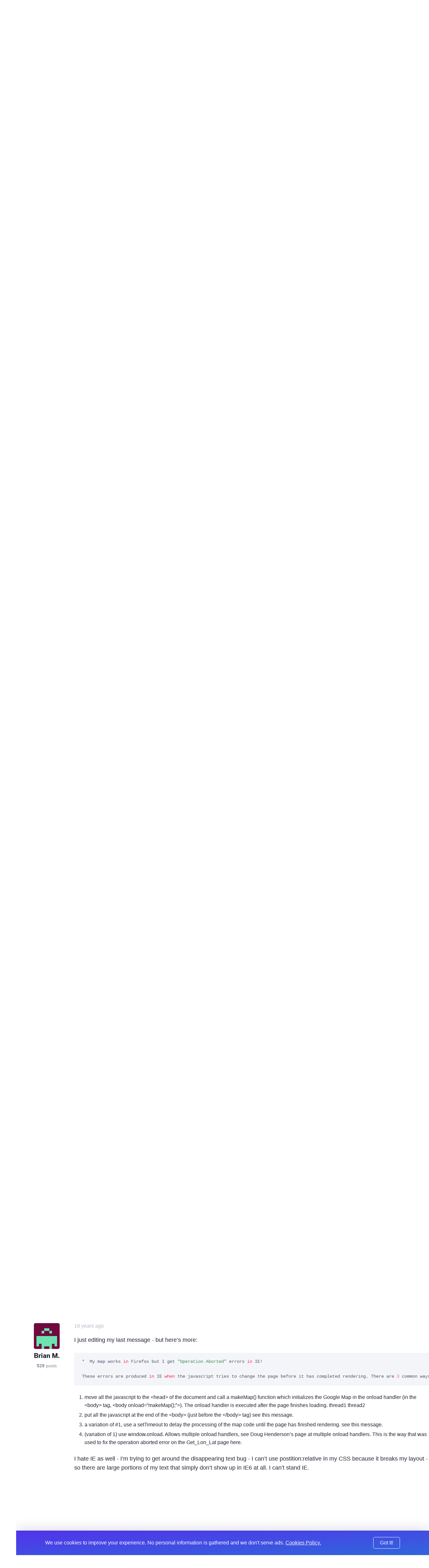

--- FILE ---
content_type: text/html; charset=UTF-8
request_url: https://expressionengine.com/forums/topic/40657/geocoding/P30
body_size: 11313
content:

<!DOCTYPE html>
<html lang="en">

<head>
	<meta charset="UTF-8">

	<link rel="preconnect" href="https://www.google-analytics.com/">
	<link rel="preconnect" href="https://use.typekit.net/" crossorigin>

	
	
		<script>
			(function(i,s,o,g,r,a,m){i['GoogleAnalyticsObject']=r;i[r]=i[r]||function(){(i[r].q=i[r].q||[]).push(arguments)},i[r].l=1*new Date();a=s.createElement(o),
			m=s.getElementsByTagName(o)[0];a.async=1;a.src=g;m.parentNode.insertBefore(a,m)
			})(window,document,'script','https://www.google-analytics.com/analytics.js','ga');

			ga('create', 'UA-12953034-3', 'auto');
			ga('send', 'pageview');
		</script>
	
	<!-- Fathom - beautiful, simple website analytics -->
		<script src="https://cdn.usefathom.com/script.js" data-site="WSEAWLYB" defer></script>
	<!-- / Fathom -->

	<title>Geocoding | ExpressionEngine</title>

	<!--

         ______                              _             ______             _
        |  ____|                            (_)           |  ____|           (_)
        | |__  __  ___ __  _ __ ___  ___ ___ _  ___  _ __ | |__   _ __   __ _ _ _ __   ___
        |  __| \ \/ / '_ \| '__/ _ \/ __/ __| |/ _ \| '_ \|  __| | '_ \ / _` | | '_ \ / _ \
        | |____ >  <| |_) | | |  __/\__ \__ \ | (_) | | | | |____| | | | (_| | | | | |  __/
        |______/_/\_\ .__/|_|  \___||___/___/_|\___/|_| |_|______|_| |_|\__, |_|_| |_|\___|
        CMS         | |                                                  __/ |
                    |_|                                                 |___/

    -->

	<script type="application/ld+json">
		{
			"@context": "http://schema.org",
			"@type": "WebSite",
			"url": "https://expressionengine.com/",
			"alternateName": "eecms"
		}
	</script>

	
	<link href="robots.txt" title="robots" type="text/plain" rel="help">

	<meta name="viewport" content="width=device-width, initial-scale=1.0">
	<meta name="author" content="Packet Tide, https://packettide.com/">
	<meta name="description" content="Hum. Yea, I experimented with saving the text but went without it because the google information is sometimes so…">
	<meta name="keywords" content="ExpressionEngine,CMS,content,management,system,EECMS,EE">

	<link rel="apple-touch-icon" sizes="180x180" href="/assets/images/favicon/apple-touch-icon.png?v=YAmLW3PeY0">
	<link rel="icon" type="image/png" sizes="32x32" href="/assets/images/favicon/favicon-32x32.png?v=YAmLW3PeY0">
	<link rel="icon" type="image/png" sizes="16x16" href="/assets/images/favicon/favicon-16x16.png?v=YAmLW3PeY0">
	<link rel="manifest" href="/assets/images/favicon/site.webmanifest?v=YAmLW3PeY0">
	<link rel="shortcut icon" href="/assets/images/favicon/favicon.ico?v=YAmLW3PeY0">
	<meta name="msapplication-TileColor" content="#2a0c4a">
	<meta name="msapplication-config" content="/assets/images/favicon/browserconfig.xml?v=YAmLW3PeY0">
	<meta name="theme-color" content="#ffffff">
	<!-- Safari Pinned Tab -->
	<link rel="mask-icon" href="/assets/images/safari-pinned-tab.svg?v=YAm1W3PeY0" color="#2a0c4a">

	<link rel="stylesheet" type="text/css" media="screen" href="/assets/main.min.css?v=n32" />
	

	
	<script src="https://use.typekit.net/jqv4zpf.js"></script>
	<script>try{Typekit.load({ async: true });}catch(e){}</script>

	<!-- Open Graph -->
	<meta property="og:site_name" content="ExpressionEngine">
	<meta property="og:title" content="Geocoding">
	<meta property="og:url" content="https://expressionengine.com/forums/topic/40657/geocoding/P30">
	<meta property="og:description" content="Hum. Yea, I experimented with saving the text but went without it because the google information is sometimes so…">
	<meta property="og:see_also" content="https://twitter.com/eecms">
	<meta property="og:see_also" content="https://github.com/ExpressionEngine/ExpressionEngine">
	<meta property="og:see_also" content="https://www.youtube.com/channel/UCtG8DcWT9s4ILWGq0m1Bpxg">
	<meta property="og:see_also" content="https://www.facebook.com/expressionengine">
	<meta property="fb:app_id" content="227017931585348">

	
		<meta property="og:type" content="website">
	

	<meta property="og:image" content="https://expressionengine.com//assets/images/website-social-card.png">
	
	
	


	<!-- Twitter Card -->
	
		<meta name="twitter:card" content="summary_large_image">
		<meta name="twitter:image:src" content="https://expressionengine.com//assets/images/website-social-card.png">
	

	<meta name="twitter:site" content="@eecms">
	<meta name="twitter:title" content="Geocoding">
	<meta name="twitter:description" content="Hum. Yea, I experimented with saving the text but went without it because the google information is sometimes so…">
	<meta name="twitter:domain" content="expressionengine.com">
</head>

<body class="cookie-bar-shown">

	

	
    

	
		<form id="cookieConsentForm" method="post" action="https://expressionengine.com/forums/topic/40657/geocoding/P30"  >
<div class='hiddenFields'>
<input type="hidden" name="ACT" value="275" />
<input type="hidden" name="RET" value="qbiglk6EPRwLef1rtYMsRpxB03OawtJMBsw6OZSZQcElE4wGxS/tLXLCzcxtjHQ/GG+p5too7rWpdExMaB3avA==" />
<input type="hidden" name="consent_names" value="/3T1dkLOExcnhGGxTA5A6Az9fslPcGAmcg1WNCly4JTlgLOD7aifbbMMW6ZoE1hadqOVQh22mrgy1ihfHRoO2iKvZ8gFF/PCy6wONDdF8aEwCUy7NE4SZZtWxd/7852L" />
<input type="hidden" name="site_id" value="5" />
<input type="hidden" name="csrf_token" value="863ce7d3ca52060070b0f2731f15a88ac721f525" />
</div>


			<div class="annoying-cookie-bar">
				<div class="container">
					
						<input type="hidden" name="ee:cookies_functionality" value="y">
					
						<input type="hidden" name="ee:cookies_performance" value="y">
					
						<input type="hidden" name="ee:cookies_targeting" value="y">
					

					<p>We use cookies to improve your experience. No personal information is gathered and we don't serve ads. <a href="https://expressionengine.com/about/cookie-policy">Cookies Policy.</a></p>
					<button class="button" type="submit">Got It!</button>
				</div>
			</div>
		</form>
	


	<div class="sticky-footer__container">

		<div class="header ">
			<div class="header__inner container">
				<a class="header__logo" href="/">
				
				<img src="/assets/images/ee-logo-white.svg" alt="ExpressionEngine Logo">
				
				</a>
				<a class="header__title" href="/">ExpressionEngine</a>

				<nav class="header__nav">
					<a href="https://expressionengine.com/features">Features</a>
					<a href="https://expressionengine.com/store/purchase-pro" class="relative">Pricing </a>
					<a href="https://expressionengine.com/support">Support</a>
					<a href class="dropdown">Find A Developer</a>
					<div class="dropdown__menu">
						<div class="dropdown__menu-inner">
							<a href="https://expressionengine.com/partners">Partners</a>
							<a href="https://expressionengine.com/upgrades">Upgrades</a>
						</div>
					</div>
					<a href="https://expressionengine.com/blog">Blog</a>
					<a href="https://expressionengine.com/add-ons">Add-Ons</a>

					<a href class="dropdown">Learn</a>
					<div class="dropdown__menu">
						<div class="dropdown__menu-inner">
							<a href="https://docs.expressionengine.com/latest/">Docs</a>
							<a href="https://expressionengine.com/forums">Forums</a>
							<a href="https://u.expressionengine.com">University</a>
							
						</div>
					</div>

					
				</nav>

				<div class="header__mobile-menu-button" onclick="Main.showMobileMenu();">
					<div></div>
					<div></div>
					<div></div>
				</div>

				
					<a class="header__user-account dropdown" href>
						<img src="/assets/images/grav-fallback.png" alt="Log In or Sign Up">
					</a>
					<div class="dropdown__menu">
						<div class="dropdown__menu-inner">
							<a href="https://expressionengine.com/login">Log In</a>
							<a href="https://expressionengine.com/login#sign-up">Sign Up</a>
						</div>
					</div>
				
				
			</div>
		</div>

		<div class="mobile-menu">
			<div class="mobile-menu__inner">
				<div class="mobile-menu__close-button" onclick="Main.hideMobileMenu();">
					<i class="far fa-times"></i>
				</div>

				<a class="mobile-menu__logo" href="https://expressionengine.com/home"><img src="/assets/images/ee-logo-white.svg" alt="ExpressionEngine Logo"></a>

				<nav class="mobile-menu__nav">
					<a href="https://expressionengine.com/features">Features</a>
					<a href="https://expressionengine.com/pro" class="relative">Pro <span class="label-new">new</span></a>
					<a href="https://expressionengine.com/support">Support</a>
					<a href class="dropdown" data-tippy-placement="right">Find A Developer</a>
					<div class="dropdown__menu">
						<div class="dropdown__menu-inner">
							<a href="https://expressionengine.com/partners">Partners</a>
							<a href="https://expressionengine.com/upgrades">Upgrades</a>
						</div>
					</div>


					<a href="https://expressionengine.com/blog">Blog</a>
					<a href="https://expressionengine.com/add-ons">Add-Ons</a>

					<a href class="dropdown" data-tippy-placement="right">Learn</a>
					<div class="dropdown__menu">
						<div class="dropdown__menu-inner">
							<a href="https://docs.expressionengine.com/latest/">Docs</a>
							<a href="https://expressionengine.com/forums">Forums</a>
							<a href="https://u.expressionengine.com">University</a>
							<a href="https://expressionengine.com/blog">Blog</a>
						</div>
					</div>

					
				</nav>
			</div>
		</div>

		<div class="sticky-footer__content">
			

			

			


	

	

	
		
		
		<div class="section padding-bottom-none">
			<div class="container">
				<ul class="breadcrumb">
					<li><a href="/">Home</a></li>
					<li><a href="https://expressionengine.com/forums">Forums</a></li>
				</ul>

				<h1 class="heading--primary">Geocoding</h1>
				<p class="text--left"><span class="list-item__tag">Development and Programming</span></p>
			</div>
		</div>

		<div class="section padding-top-medium">
			<div class="container">
	
				<div class="forum-post forum-post--main">
					<div class="forum-post__author">
						<img class="forum-post__avatar" src="https://secure.gravatar.com/avatar/734974413fce66a659951f31e6abf3fc.png?s=80&amp;d=retro&amp;r=pg" alt="Mark Huot's avatar">
						<div class="forum-post__author-name">Mark Huot</div>
						<div class="forum-post__author-meta"><b>587</b> posts</div>
						<div class="forum-post__author-badges">
							
							
						</div>
					</div>

					<div class="forum-post__content" id="205007">
						<span class="forum-post__date"><span class="" data-tippy="8th February, 2007 at 9:14pm">18 years ago</span></span>

						<div class="forum-post__author-inline">
							<img class="forum-post__avatar-inline" src="https://secure.gravatar.com/avatar/734974413fce66a659951f31e6abf3fc.png?s=80&amp;d=retro&amp;r=pg" alt="Mark Huot's avatar">
							<span class="forum-post__author-name">Mark Huot</span>
							<div class="forum-post__author-badges">
								
								
							</div>
						</div>

						<div class="forum-post__body typo-body">
							<p>Hum.  Yea, I experimented with saving the text but went without it because the google information is sometimes so different than the written out information.  Especially because the text won&#8217;t always match up with the pin, in some cases I&#8217;ve found it&#8217;s easiest to just type a general location (philadelphia, pa) and then place the pin myself.  In that case I wouldn&#8217;t want the general text.  So, because sometimes the text is needed and sometimes it&#8217;s not I decided to just drop it all together.  It seemed to make the implementation a little easier to understand.  Good idea with the return though.  I&#8217;ll try putting a link or button in to add a pin.</p>

						</div>

						

						<div class="forum-post__footer">
							<div class="forum-post__reactions">
								
								
							</div>

							<div class="forum-post__actions">

								

								&nbsp;&nbsp;&nbsp;

								
									<a href="https://expressionengine.com/?ACT=265&reply=zYozxf5mpu5aXcmMZc0%2Ftcv7fENvKWmW85X1OsnfHkoxCAxOya8j6htZWMPlcPZ%2Fk9Vi6bt59VIQBXJJDdh3g%2FqEi99AFsWT5A9LRa3RkSo%3D&return=Fqw7FqXPyADCpGMQ8BQpBiKgXjdGefDLXr3p%2FmBss2M%3D" class="link--muted js-copy" data-clipboard-text="https://expressionengine.com/?ACT=265&reply=zYozxf5mpu5aXcmMZc0%2Ftcv7fENvKWmW85X1OsnfHkoxCAxOya8j6htZWMPlcPZ%2Fk9Vi6bt59VIQBXJJDdh3g%2FqEi99AFsWT5A9LRa3RkSo%3D&return=Fqw7FqXPyADCpGMQ8BQpBiKgXjdGefDLXr3p%2FmBss2M%3D"><i class="far fa-link"></i></a>
								

								&nbsp;&nbsp;&nbsp;

								
							</div>
						</div>
					</div>
				</div>

	
	

	

	
				<div class="forum-post ">
					<div class="forum-post__author">
						<img class="forum-post__avatar" src="https://secure.gravatar.com/avatar/80498cf6272f7c3407b42ef630f3b83d.png?s=80&amp;d=retro&amp;r=pg" alt="Brian M.'s avatar">
						<div class="forum-post__author-name">Brian M.</div>
						<div class="forum-post__author-meta"><b>529</b> posts</div>
						<div class="forum-post__author-badges">
							
							
						</div>
					</div>

					<div class="forum-post__content" id="206312">
						<span class="forum-post__date"><span class="" data-tippy="15th February, 2007 at 10:44am">18 years ago</span></span>

						<div class="forum-post__author-inline">
							<img class="forum-post__avatar-inline" src="https://secure.gravatar.com/avatar/80498cf6272f7c3407b42ef630f3b83d.png?s=80&amp;d=retro&amp;r=pg" alt="Brian M.'s avatar">
							<span class="forum-post__author-name">Brian M.</span>
							<div class="forum-post__author-badges">
								
								
							</div>
						</div>

						<div class="forum-post__body typo-body">
							<p>Mark - have you had an issues with the map not showing in the CP?  It shows fine on the publish pages, but it doesn&#8217;t show on the edit pages.  I&#8217;m using a Mac - it doesn&#8217;t show in either Safari or Firefox.</p>

<p>Another interesting side note - Only the map controls will show in my actual website layout (not the map itself), UNLESS I throw a PHP error, in which case the whole map shows properly.  Gotta love cheese:</p>

<p>EDIT:  So if I remove the width and height parameters in the EE tag calling the google map the map will show up on my site (not talking the CP).  Or if I remove my DOCTYPE from my HTML - but that&#8217;s obviously not a good option.</p>

<p>EDIT 2: So I pulled the width and height declarations from the extension, and instead put in a class. If I use CSS to style that class then the map shows up fine on the site sized however I like. Strange quirks.</p>

<p>I pulled the DOCTYPE out of the CP html just for kicks but it didn&#8217;t fix it not showing in the edit panel.</p>

<p>EDIT 3: I think this might be the issue?  On the edit page there&#8217;s an error thrown (that doesn&#8217;t happen on the publish page):</p>

<p>Error: invalid flag after regular expression
Source Code:
<b>Notice</b>:  Undefined offset:  1 in <b>&#8230;path to EE &#8230; /extensions/ext.geo.php</b> on line <b>428</b></p>

						</div>

						

						<div class="forum-post__footer">
							<div class="forum-post__reactions">
								
								
							</div>

							<div class="forum-post__actions">

								

								&nbsp;&nbsp;&nbsp;

								
									<a href="https://expressionengine.com/?ACT=265&reply=3KFecFDuT58qjyJ%2BSn%2Bo18EqCvykgrHiFV%2FgOtvTQ050H5B4REs50lR0Us3N9vxUhwxrS%2B45CxkTXT16ayN2odENsewQv%2BtzjFg1zfI%2Bxz4%3D&return=6HJaDOghby3xag9GVZhdRdIY3uMGcIYxImpf7KJGiFw%3D" class="link--muted js-copy" data-clipboard-text="https://expressionengine.com/?ACT=265&reply=3KFecFDuT58qjyJ%2BSn%2Bo18EqCvykgrHiFV%2FgOtvTQ050H5B4REs50lR0Us3N9vxUhwxrS%2B45CxkTXT16ayN2odENsewQv%2BtzjFg1zfI%2Bxz4%3D&return=6HJaDOghby3xag9GVZhdRdIY3uMGcIYxImpf7KJGiFw%3D"><i class="far fa-link"></i></a>
								

								&nbsp;&nbsp;&nbsp;

								
							</div>
						</div>
					</div>
				</div>

	
	

	

	
				<div class="forum-post ">
					<div class="forum-post__author">
						<img class="forum-post__avatar" src="https://secure.gravatar.com/avatar/80498cf6272f7c3407b42ef630f3b83d.png?s=80&amp;d=retro&amp;r=pg" alt="Brian M.'s avatar">
						<div class="forum-post__author-name">Brian M.</div>
						<div class="forum-post__author-meta"><b>529</b> posts</div>
						<div class="forum-post__author-badges">
							
							
						</div>
					</div>

					<div class="forum-post__content" id="206608">
						<span class="forum-post__date"><span class="" data-tippy="16th February, 2007 at 11:21am">18 years ago</span></span>

						<div class="forum-post__author-inline">
							<img class="forum-post__avatar-inline" src="https://secure.gravatar.com/avatar/80498cf6272f7c3407b42ef630f3b83d.png?s=80&amp;d=retro&amp;r=pg" alt="Brian M.'s avatar">
							<span class="forum-post__author-name">Brian M.</span>
							<div class="forum-post__author-badges">
								
								
							</div>
						</div>

						<div class="forum-post__body typo-body">
							<p>Mark - found a bug that crashes IE6 consistently.  Line 531 of your extension:</p>

<div class="codeblock"><pre><code>$map.= ($first_pass !== true && $this-&gt;fetch_param('inline_embed') != 'false') ? '&lt;/script&gt;' : '';</code></pre></div>

<p>Will crash IE6 every time.</p>

<p>All you need to do is add .x  to the API version and all is well (no more crashing IE6).  Like so:</p>

<div class="codeblock"><pre><code>$map.= ($first_pass !== true && $this-&gt;fetch_param('inline_embed') != 'false') ? '&lt;/script&gt;' : '';</code></pre></div>

<p>Figured you wouldn&#8217;t want to crash all your IE6 users :D</p>

<p>Any ideas on the map not showing in the edit window?  Does it show for you?</p>

<p>Thanks Mark - very cool extension!</p>

<p>EDIT: Whoa!  It is cutting out the important part of the line of code I&#8217;m pasting in this post.  The code is on line 531 - like I said just add .x to the script so it turns into http://maps.google.com/maps?file=api&amp;v=2.x instead of http://maps.google.com/maps?file=api&amp;v=2 .  The code shown above isn&#8217;t the entire line.</p>

						</div>

						

						<div class="forum-post__footer">
							<div class="forum-post__reactions">
								
								
							</div>

							<div class="forum-post__actions">

								

								&nbsp;&nbsp;&nbsp;

								
									<a href="https://expressionengine.com/?ACT=265&reply=CNYZEdVJR6w2tTc4wjP8mrffiYJK%2BSgdD2OizOD9yyYQ4hOmti324EvyK4PHw6U9CGY6UI8uHxoa9sTMjyyOs1addHLT9rkSysxh3JWlTYc%3D&return=5sJy5dCfmy3X%2FD8OkO%2BhJ7uQAO%2FUBpQ8H1CmPixpk3A%3D" class="link--muted js-copy" data-clipboard-text="https://expressionengine.com/?ACT=265&reply=CNYZEdVJR6w2tTc4wjP8mrffiYJK%2BSgdD2OizOD9yyYQ4hOmti324EvyK4PHw6U9CGY6UI8uHxoa9sTMjyyOs1addHLT9rkSysxh3JWlTYc%3D&return=5sJy5dCfmy3X%2FD8OkO%2BhJ7uQAO%2FUBpQ8H1CmPixpk3A%3D"><i class="far fa-link"></i></a>
								

								&nbsp;&nbsp;&nbsp;

								
							</div>
						</div>
					</div>
				</div>

	
	

	

	
				<div class="forum-post ">
					<div class="forum-post__author">
						<img class="forum-post__avatar" src="https://secure.gravatar.com/avatar/80498cf6272f7c3407b42ef630f3b83d.png?s=80&amp;d=retro&amp;r=pg" alt="Brian M.'s avatar">
						<div class="forum-post__author-name">Brian M.</div>
						<div class="forum-post__author-meta"><b>529</b> posts</div>
						<div class="forum-post__author-badges">
							
							
						</div>
					</div>

					<div class="forum-post__content" id="206616">
						<span class="forum-post__date"><span class="" data-tippy="16th February, 2007 at 11:38am">18 years ago</span></span>

						<div class="forum-post__author-inline">
							<img class="forum-post__avatar-inline" src="https://secure.gravatar.com/avatar/80498cf6272f7c3407b42ef630f3b83d.png?s=80&amp;d=retro&amp;r=pg" alt="Brian M.'s avatar">
							<span class="forum-post__author-name">Brian M.</span>
							<div class="forum-post__author-badges">
								
								
							</div>
						</div>

						<div class="forum-post__body typo-body">
							<p>Blah - ok so I lied.  It still crashes IE6 consistently (for some reason it didn&#8217;t that one time I reloaded after the change).  Any ideas about this?  I&#8217;ve searched the Google Maps API Group to no avail. Does anyone have it working in IE6?</p>

<p>EDIT: Adding the .x throws an error pop-up and stops the page loading at that point, but shows the page and map - just not any HTML after that.  Not having the .x throws the error and redirects to an &#8216;IE cannot load this page&#8217; default page - so technically it isn&#8217;t crashing the browser.  The error message that pops says &#8216;IE cannot open this page. Operation aborted&#8217;.</p>

						</div>

						

						<div class="forum-post__footer">
							<div class="forum-post__reactions">
								
								
							</div>

							<div class="forum-post__actions">

								

								&nbsp;&nbsp;&nbsp;

								
									<a href="https://expressionengine.com/?ACT=265&reply=DlzEPzw8an6uufqPaITLpjVGWvsFZrxLAyT1jUDMHYQ1csg2CrEncz8jy%2BR2TtsY22jk%2Bzo%2FNEsty1RMsMPpwoqHXzJYuBDAmsHibywbwW8%3D&return=mixCcd5DHTX%2BQy6nd8JgILMXjLP2UEssb26EZKxG2d8%3D" class="link--muted js-copy" data-clipboard-text="https://expressionengine.com/?ACT=265&reply=DlzEPzw8an6uufqPaITLpjVGWvsFZrxLAyT1jUDMHYQ1csg2CrEncz8jy%2BR2TtsY22jk%2Bzo%2FNEsty1RMsMPpwoqHXzJYuBDAmsHibywbwW8%3D&return=mixCcd5DHTX%2BQy6nd8JgILMXjLP2UEssb26EZKxG2d8%3D"><i class="far fa-link"></i></a>
								

								&nbsp;&nbsp;&nbsp;

								
							</div>
						</div>
					</div>
				</div>

	
	

	

	
				<div class="forum-post ">
					<div class="forum-post__author">
						<img class="forum-post__avatar" src="https://secure.gravatar.com/avatar/734974413fce66a659951f31e6abf3fc.png?s=80&amp;d=retro&amp;r=pg" alt="Mark Huot's avatar">
						<div class="forum-post__author-name">Mark Huot</div>
						<div class="forum-post__author-meta"><b>587</b> posts</div>
						<div class="forum-post__author-badges">
							
							
						</div>
					</div>

					<div class="forum-post__content" id="206619">
						<span class="forum-post__date"><span class="" data-tippy="16th February, 2007 at 11:39am">18 years ago</span></span>

						<div class="forum-post__author-inline">
							<img class="forum-post__avatar-inline" src="https://secure.gravatar.com/avatar/734974413fce66a659951f31e6abf3fc.png?s=80&amp;d=retro&amp;r=pg" alt="Mark Huot's avatar">
							<span class="forum-post__author-name">Mark Huot</span>
							<div class="forum-post__author-badges">
								
								
							</div>
						</div>

						<div class="forum-post__body typo-body">
							<p>i&#8217;m looking at it now, and it doesn&#8217;t seem to be crashing IE6, but i&#8217;ll keep testing.</p>

						</div>

						

						<div class="forum-post__footer">
							<div class="forum-post__reactions">
								
								
							</div>

							<div class="forum-post__actions">

								

								&nbsp;&nbsp;&nbsp;

								
									<a href="https://expressionengine.com/?ACT=265&reply=y3c4iwVluoLtu76GeKSiG%2BnRuxRC1CqbDRPLi7Iz1fLzs8dLv0GTci6jED3Me%2BXfnYx%2FRNjRGc%2BcaL8DM4qB64VwbA87x7rQxJJVjBCYkJQ%3D&return=%2FPTDOMPvGlA9wIt0lc3F7slRK%2FThgTTBMc12Qqs4kEc%3D" class="link--muted js-copy" data-clipboard-text="https://expressionengine.com/?ACT=265&reply=y3c4iwVluoLtu76GeKSiG%2BnRuxRC1CqbDRPLi7Iz1fLzs8dLv0GTci6jED3Me%2BXfnYx%2FRNjRGc%2BcaL8DM4qB64VwbA87x7rQxJJVjBCYkJQ%3D&return=%2FPTDOMPvGlA9wIt0lc3F7slRK%2FThgTTBMc12Qqs4kEc%3D"><i class="far fa-link"></i></a>
								

								&nbsp;&nbsp;&nbsp;

								
							</div>
						</div>
					</div>
				</div>

	
	

	

	
				<div class="forum-post ">
					<div class="forum-post__author">
						<img class="forum-post__avatar" src="https://secure.gravatar.com/avatar/80498cf6272f7c3407b42ef630f3b83d.png?s=80&amp;d=retro&amp;r=pg" alt="Brian M.'s avatar">
						<div class="forum-post__author-name">Brian M.</div>
						<div class="forum-post__author-meta"><b>529</b> posts</div>
						<div class="forum-post__author-badges">
							
							
						</div>
					</div>

					<div class="forum-post__content" id="206621">
						<span class="forum-post__date"><span class="" data-tippy="16th February, 2007 at 11:44am">18 years ago</span></span>

						<div class="forum-post__author-inline">
							<img class="forum-post__avatar-inline" src="https://secure.gravatar.com/avatar/80498cf6272f7c3407b42ef630f3b83d.png?s=80&amp;d=retro&amp;r=pg" alt="Brian M.'s avatar">
							<span class="forum-post__author-name">Brian M.</span>
							<div class="forum-post__author-badges">
								
								
							</div>
						</div>

						<div class="forum-post__body typo-body">
							<blockquote author="Mark Huot" date="1171661979">i&#8217;m looking at it now, and it doesn&#8217;t seem to be crashing IE6, but i&#8217;ll keep testing.</blockquote>

<p>I just found this:</p>

<p>My page works in Firefox but not in IE</p>

<p>IE will produce &#8220;Operation Aborted&#8221; and &#8220;Cannot load page&#8221; errors after partially rendering the map if the Javascript is contained inside a &lt;table&gt; or &lt;div&gt; or other incomplete element modifies that element.</p>

<p>The easiest fix is to move all your Javascript to the bottom of your HTML file, just before the &lt;/body&gt;. Be sure that all open &lt;tag&gt; elements are closed with a matching &lt;/tag&gt; before the script.</p>

<p>See other solutions in the FAQs#Browser Problems.</p>

<p>That&#8217;s my exact issue I believe as it&#8217;s in the middle of multiple wrapper divs.  Is there a way to separate output to two tags so I can call the JS at the bottom of the page?</p>

						</div>

						

						<div class="forum-post__footer">
							<div class="forum-post__reactions">
								
								
							</div>

							<div class="forum-post__actions">

								

								&nbsp;&nbsp;&nbsp;

								
									<a href="https://expressionengine.com/?ACT=265&reply=NuYj%2BNvLm5PblwMMqhWUGWenCcil9DB0w817L1wT5Deule9YXklKt1BGKdgbZioG0gOH9P%2BNkqOxpAXdtOzamp69yqCu4KpdqEYvKy5yryo%3D&return=FgXRb4KQflLsGmnJiu5yEgkv21kDbS6gLgsp4Cr9muc%3D" class="link--muted js-copy" data-clipboard-text="https://expressionengine.com/?ACT=265&reply=NuYj%2BNvLm5PblwMMqhWUGWenCcil9DB0w817L1wT5Deule9YXklKt1BGKdgbZioG0gOH9P%2BNkqOxpAXdtOzamp69yqCu4KpdqEYvKy5yryo%3D&return=FgXRb4KQflLsGmnJiu5yEgkv21kDbS6gLgsp4Cr9muc%3D"><i class="far fa-link"></i></a>
								

								&nbsp;&nbsp;&nbsp;

								
							</div>
						</div>
					</div>
				</div>

	
	

	

	
				<div class="forum-post ">
					<div class="forum-post__author">
						<img class="forum-post__avatar" src="https://secure.gravatar.com/avatar/80498cf6272f7c3407b42ef630f3b83d.png?s=80&amp;d=retro&amp;r=pg" alt="Brian M.'s avatar">
						<div class="forum-post__author-name">Brian M.</div>
						<div class="forum-post__author-meta"><b>529</b> posts</div>
						<div class="forum-post__author-badges">
							
							
						</div>
					</div>

					<div class="forum-post__content" id="206627">
						<span class="forum-post__date"><span class="" data-tippy="16th February, 2007 at 11:54am">18 years ago</span></span>

						<div class="forum-post__author-inline">
							<img class="forum-post__avatar-inline" src="https://secure.gravatar.com/avatar/80498cf6272f7c3407b42ef630f3b83d.png?s=80&amp;d=retro&amp;r=pg" alt="Brian M.'s avatar">
							<span class="forum-post__author-name">Brian M.</span>
							<div class="forum-post__author-badges">
								
								
							</div>
						</div>

						<div class="forum-post__body typo-body">
							<p>Hmmm well that doesn&#8217;t seem to be my issue either.  I pulled it completely out of the layout and put the map right before the &lt;/body&gt; tag - and it&#8217;s still crashing IE6 every time.</p>

<p>Here&#8217;s more from Google:</p>

<div class="codeblock"><pre><code>*  My map works in Firefox but I get "Operation Aborted" errors in IE! 

These errors are produced in IE when the javascript tries to change the page before it has completed rendering. There are 3 common ways to solve this problem: 
</code></pre></div>

<ol>
<li>move all the javascript to the &lt;head&gt; of the document and call a makeMap() function which initializes the Google Map in the onload handler (in the &lt;body&gt; tag, &lt;body onload=&#8221;makeMap();&#8221;&gt;). The onload handler is executed after the page finishes loading. thread1 thread2</li>
<li>put all the javascript at the end of the &lt;body&gt; (just before the &lt;/body&gt; tag) see this message.</li>
<li>a variation of #1, use a setTimeout to delay the processing of the map code until the page has finished rendering. see this message.</li>
<li>(variation of 1) use window.onload. Allows multiple onload handlers, see Doug Henderson&#8217;s page at multiple onload handlers. This is the way that was used to fix the operation aborted error on the Get_Lon_Lat page here.</li>
</ol>

						</div>

						

						<div class="forum-post__footer">
							<div class="forum-post__reactions">
								
								
							</div>

							<div class="forum-post__actions">

								

								&nbsp;&nbsp;&nbsp;

								
									<a href="https://expressionengine.com/?ACT=265&reply=3UZWwu12rVCC%2FfNQdX%2Ftv3dZjx9cI7WEnMewc1tE1tuP8Oe8i3YXXWoziYfyfCP2b1IMmbErNAmaXtqEdTCTObfTBGYGWg%2F0GNg%2BxzUmWtE%3D&return=cs24eLHdcBaaiIJ37DbCmwSkkC9OmpQ8ysS37FHPaMM%3D" class="link--muted js-copy" data-clipboard-text="https://expressionengine.com/?ACT=265&reply=3UZWwu12rVCC%2FfNQdX%2Ftv3dZjx9cI7WEnMewc1tE1tuP8Oe8i3YXXWoziYfyfCP2b1IMmbErNAmaXtqEdTCTObfTBGYGWg%2F0GNg%2BxzUmWtE%3D&return=cs24eLHdcBaaiIJ37DbCmwSkkC9OmpQ8ysS37FHPaMM%3D"><i class="far fa-link"></i></a>
								

								&nbsp;&nbsp;&nbsp;

								
							</div>
						</div>
					</div>
				</div>

	
	

	

	
				<div class="forum-post ">
					<div class="forum-post__author">
						<img class="forum-post__avatar" src="https://secure.gravatar.com/avatar/734974413fce66a659951f31e6abf3fc.png?s=80&amp;d=retro&amp;r=pg" alt="Mark Huot's avatar">
						<div class="forum-post__author-name">Mark Huot</div>
						<div class="forum-post__author-meta"><b>587</b> posts</div>
						<div class="forum-post__author-badges">
							
							
						</div>
					</div>

					<div class="forum-post__content" id="206630">
						<span class="forum-post__date"><span class="" data-tippy="16th February, 2007 at 11:56am">18 years ago</span></span>

						<div class="forum-post__author-inline">
							<img class="forum-post__avatar-inline" src="https://secure.gravatar.com/avatar/734974413fce66a659951f31e6abf3fc.png?s=80&amp;d=retro&amp;r=pg" alt="Mark Huot's avatar">
							<span class="forum-post__author-name">Mark Huot</span>
							<div class="forum-post__author-badges">
								
								
							</div>
						</div>

						<div class="forum-post__body typo-body">
							<p>ah, silly IE - what a burden you are.  the thing about it is that shouldn&#8217;t be a problem because I&#8217;m using the addDOMLoadEvent() to run the script after the page completes loading, not inline.</p>

						</div>

						

						<div class="forum-post__footer">
							<div class="forum-post__reactions">
								
								
							</div>

							<div class="forum-post__actions">

								

								&nbsp;&nbsp;&nbsp;

								
									<a href="https://expressionengine.com/?ACT=265&reply=1dJWGgMsWx1dK9rKev%2BNlbSYOCzVQsdj0Ph7dBLfQETs%2FBOkiorE9%2Fyhy6TXou6weOFp0qLzdtcGTC6xoBjM%2Fzvsfi%2BpT0pvMfe4gO0Se20%3D&return=RzJmG6hyybyw28SKErfO2kU%2FgckXDEG5bU%2F77nnWMgk%3D" class="link--muted js-copy" data-clipboard-text="https://expressionengine.com/?ACT=265&reply=1dJWGgMsWx1dK9rKev%2BNlbSYOCzVQsdj0Ph7dBLfQETs%2FBOkiorE9%2Fyhy6TXou6weOFp0qLzdtcGTC6xoBjM%2Fzvsfi%2BpT0pvMfe4gO0Se20%3D&return=RzJmG6hyybyw28SKErfO2kU%2FgckXDEG5bU%2F77nnWMgk%3D"><i class="far fa-link"></i></a>
								

								&nbsp;&nbsp;&nbsp;

								
							</div>
						</div>
					</div>
				</div>

	
	

	

	
				<div class="forum-post ">
					<div class="forum-post__author">
						<img class="forum-post__avatar" src="https://secure.gravatar.com/avatar/80498cf6272f7c3407b42ef630f3b83d.png?s=80&amp;d=retro&amp;r=pg" alt="Brian M.'s avatar">
						<div class="forum-post__author-name">Brian M.</div>
						<div class="forum-post__author-meta"><b>529</b> posts</div>
						<div class="forum-post__author-badges">
							
							
						</div>
					</div>

					<div class="forum-post__content" id="206633">
						<span class="forum-post__date"><span class="" data-tippy="16th February, 2007 at 11:58am">18 years ago</span></span>

						<div class="forum-post__author-inline">
							<img class="forum-post__avatar-inline" src="https://secure.gravatar.com/avatar/80498cf6272f7c3407b42ef630f3b83d.png?s=80&amp;d=retro&amp;r=pg" alt="Brian M.'s avatar">
							<span class="forum-post__author-name">Brian M.</span>
							<div class="forum-post__author-badges">
								
								
							</div>
						</div>

						<div class="forum-post__body typo-body">
							<p>I just editing my last message - but here&#8217;s more:</p>

<div class="codeblock"><pre><code>*  My map works in Firefox but I get "Operation Aborted" errors in IE! 

These errors are produced in IE when the javascript tries to change the page before it has completed rendering. There are 3 common ways to solve this problem: 
</code></pre></div>

<ol>
<li>move all the javascript to the &lt;head&gt; of the document and call a makeMap() function which initializes the Google Map in the onload handler (in the &lt;body&gt; tag, &lt;body onload=&#8221;makeMap();&#8221;&gt;). The onload handler is executed after the page finishes loading. thread1 thread2</li>
<li>put all the javascript at the end of the &lt;body&gt; (just before the &lt;/body&gt; tag) see this message.</li>
<li>a variation of #1, use a setTimeout to delay the processing of the map code until the page has finished rendering. see this message.</li>
<li>(variation of 1) use window.onload. Allows multiple onload handlers, see Doug Henderson&#8217;s page at multiple onload handlers. This is the way that was used to fix the operation aborted error on the Get_Lon_Lat page here. </li>
</ol>

<p>I hate IE as well - I&#8217;m trying to get around the disappearing text bug - I can&#8217;t use postition:relative in my CSS because it breaks my layout - so there are large portions of my text that simply don&#8217;t show up in IE6 at all.  I can&#8217;t stand IE.</p>

						</div>

						

						<div class="forum-post__footer">
							<div class="forum-post__reactions">
								
								
							</div>

							<div class="forum-post__actions">

								

								&nbsp;&nbsp;&nbsp;

								
									<a href="https://expressionengine.com/?ACT=265&reply=jvuDiJOuVwS727Np%2BT%2FCBENipuzf%2FtyWoC4iRuWsjLrYnhzf1qbIPlLxPM%2F0fG99Tyq0y%2FL2qK%2FSHGekviqLGRSCUpkt0eS4zTJX1EJ5jaA%3D&return=QvxnTVnBKCwf%2B9hB3IYU00fnlU4F92XBwdFTnNLSi3g%3D" class="link--muted js-copy" data-clipboard-text="https://expressionengine.com/?ACT=265&reply=jvuDiJOuVwS727Np%2BT%2FCBENipuzf%2FtyWoC4iRuWsjLrYnhzf1qbIPlLxPM%2F0fG99Tyq0y%2FL2qK%2FSHGekviqLGRSCUpkt0eS4zTJX1EJ5jaA%3D&return=QvxnTVnBKCwf%2B9hB3IYU00fnlU4F92XBwdFTnNLSi3g%3D"><i class="far fa-link"></i></a>
								

								&nbsp;&nbsp;&nbsp;

								
							</div>
						</div>
					</div>
				</div>

	
	

	

	
				<div class="forum-post ">
					<div class="forum-post__author">
						<img class="forum-post__avatar" src="https://secure.gravatar.com/avatar/80498cf6272f7c3407b42ef630f3b83d.png?s=80&amp;d=retro&amp;r=pg" alt="Brian M.'s avatar">
						<div class="forum-post__author-name">Brian M.</div>
						<div class="forum-post__author-meta"><b>529</b> posts</div>
						<div class="forum-post__author-badges">
							
							
						</div>
					</div>

					<div class="forum-post__content" id="206863">
						<span class="forum-post__date"><span class="" data-tippy="17th February, 2007 at 3:00pm">18 years ago</span></span>

						<div class="forum-post__author-inline">
							<img class="forum-post__avatar-inline" src="https://secure.gravatar.com/avatar/80498cf6272f7c3407b42ef630f3b83d.png?s=80&amp;d=retro&amp;r=pg" alt="Brian M.'s avatar">
							<span class="forum-post__author-name">Brian M.</span>
							<div class="forum-post__author-badges">
								
								
							</div>
						</div>

						<div class="forum-post__body typo-body">
							<p>Mark does the Geocoding map show in the edit window for you?</p>

						</div>

						

						<div class="forum-post__footer">
							<div class="forum-post__reactions">
								
								
							</div>

							<div class="forum-post__actions">

								

								&nbsp;&nbsp;&nbsp;

								
									<a href="https://expressionengine.com/?ACT=265&reply=ht1Uq2UoLSTBZLdyTs1BY%2BDHFRpAL2omsmJF4g83hyeCZExQCUN1vgrW0WNx7xw76eliCFLhBAQKtgUJ8Iw%2BRAY0dTFsI%2Frog3YlB4aSiVw%3D&return=%2BDOUte6zNT4O6zs1JZ%2B1MwJiL1Rrk%2Bh5XveSKA3MndM%3D" class="link--muted js-copy" data-clipboard-text="https://expressionengine.com/?ACT=265&reply=ht1Uq2UoLSTBZLdyTs1BY%2BDHFRpAL2omsmJF4g83hyeCZExQCUN1vgrW0WNx7xw76eliCFLhBAQKtgUJ8Iw%2BRAY0dTFsI%2Frog3YlB4aSiVw%3D&return=%2BDOUte6zNT4O6zs1JZ%2B1MwJiL1Rrk%2Bh5XveSKA3MndM%3D"><i class="far fa-link"></i></a>
								

								&nbsp;&nbsp;&nbsp;

								
							</div>
						</div>
					</div>
				</div>

	
	

	

	
				<div class="forum-post ">
					<div class="forum-post__author">
						<img class="forum-post__avatar" src="https://secure.gravatar.com/avatar/587b90f0089a271d1b0a925933ad38d8.png?s=80&amp;d=retro&amp;r=pg" alt="Hop Studios's avatar">
						<div class="forum-post__author-name">Hop Studios</div>
						<div class="forum-post__author-meta"><b>481</b> posts</div>
						<div class="forum-post__author-badges">
							
							
						</div>
					</div>

					<div class="forum-post__content" id="206911">
						<span class="forum-post__date"><span class="" data-tippy="17th February, 2007 at 7:16pm">18 years ago</span></span>

						<div class="forum-post__author-inline">
							<img class="forum-post__avatar-inline" src="https://secure.gravatar.com/avatar/587b90f0089a271d1b0a925933ad38d8.png?s=80&amp;d=retro&amp;r=pg" alt="Hop Studios's avatar">
							<span class="forum-post__author-name">Hop Studios</span>
							<div class="forum-post__author-badges">
								
								
							</div>
						</div>

						<div class="forum-post__body typo-body">
							<p>Mark,</p>

<p>I&#8217;m getting ready to recode a site that uses Google Maps: http://www.thinksalmon.com/</p>

<p>Any chance you&#8217;ll be producing a version that stores the zoom level?  If so, I&#8217;ll switch to your plugin.</p>

<p>TTFN
Travis</p>

						</div>

						

						<div class="forum-post__footer">
							<div class="forum-post__reactions">
								
								
							</div>

							<div class="forum-post__actions">

								

								&nbsp;&nbsp;&nbsp;

								
									<a href="https://expressionengine.com/?ACT=265&reply=B6IcNtfML6U3tZAyKxb0BNz%2BLtbM23j1r%2F%2FVniekUOchnlSwuTuHLNkpqdYVoMKlT4RE0JS5GEwCDDMZh1pHTaUQ8cHkSl6D1tAI2VOyt2M%3D&return=7AgErKWH0eHtdctDcAkbAf1fEsyG0iFDB8%2B%2Fkc2qBWE%3D" class="link--muted js-copy" data-clipboard-text="https://expressionengine.com/?ACT=265&reply=B6IcNtfML6U3tZAyKxb0BNz%2BLtbM23j1r%2F%2FVniekUOchnlSwuTuHLNkpqdYVoMKlT4RE0JS5GEwCDDMZh1pHTaUQ8cHkSl6D1tAI2VOyt2M%3D&return=7AgErKWH0eHtdctDcAkbAf1fEsyG0iFDB8%2B%2Fkc2qBWE%3D"><i class="far fa-link"></i></a>
								

								&nbsp;&nbsp;&nbsp;

								
							</div>
						</div>
					</div>
				</div>

	
	

	

	
				<div class="forum-post ">
					<div class="forum-post__author">
						<img class="forum-post__avatar" src="https://secure.gravatar.com/avatar/734974413fce66a659951f31e6abf3fc.png?s=80&amp;d=retro&amp;r=pg" alt="Mark Huot's avatar">
						<div class="forum-post__author-name">Mark Huot</div>
						<div class="forum-post__author-meta"><b>587</b> posts</div>
						<div class="forum-post__author-badges">
							
							
						</div>
					</div>

					<div class="forum-post__content" id="206990">
						<span class="forum-post__date"><span class="" data-tippy="18th February, 2007 at 3:52pm">18 years ago</span></span>

						<div class="forum-post__author-inline">
							<img class="forum-post__avatar-inline" src="https://secure.gravatar.com/avatar/734974413fce66a659951f31e6abf3fc.png?s=80&amp;d=retro&amp;r=pg" alt="Mark Huot's avatar">
							<span class="forum-post__author-name">Mark Huot</span>
							<div class="forum-post__author-badges">
								
								
							</div>
						</div>

						<div class="forum-post__body typo-body">
							<p><b>v103 is now up</b></p>

<p>@The Pie Man: Alright, i&#8217;ve pulled just about every hair out of my head over this one and still came up empty.  I&#8217;ve tried every conceivable fix in the Google Groups and implemented all kinds of samples, all of which gave me the same blank grey box.  So I went to Tools » Internet Options and added my domain as a &#8220;Trusted Site&#8221; under Security, and viola, the map started working.  Don&#8217;t know why, but go ahead and try that.  I&#8217;ve also made some fixes for IE in v103, so also download that.</p>

<p>@supersusie: Zoom&#8217;s are now remembered.  If you have one point, it will remember that one point&#8217;s zoom.  If you have multiple points, it will use the furthest out zoom.  If that doesn&#8217;t show all the points, it will use the necessary zoom to show all the points.</p>

<p>Have fun!</p>

						</div>

						

						<div class="forum-post__footer">
							<div class="forum-post__reactions">
								
								
							</div>

							<div class="forum-post__actions">

								

								&nbsp;&nbsp;&nbsp;

								
									<a href="https://expressionengine.com/?ACT=265&reply=VBAnFI9xGaPaLakcam9CevbehqXfQ35STv9ZremNAr2CH7HD11qhdVXWtfaxNhBVRvnUNj07SlWxmOCk6%2BCpxNsO%2Bg7BS1680eJrRWRDp2c%3D&return=S5MaZps0YSrtE%2FB%2FAmhxQc%2FBr1IadRRSNpiPXLhI9Wo%3D" class="link--muted js-copy" data-clipboard-text="https://expressionengine.com/?ACT=265&reply=VBAnFI9xGaPaLakcam9CevbehqXfQ35STv9ZremNAr2CH7HD11qhdVXWtfaxNhBVRvnUNj07SlWxmOCk6%2BCpxNsO%2Bg7BS1680eJrRWRDp2c%3D&return=S5MaZps0YSrtE%2FB%2FAmhxQc%2FBr1IadRRSNpiPXLhI9Wo%3D"><i class="far fa-link"></i></a>
								

								&nbsp;&nbsp;&nbsp;

								
							</div>
						</div>
					</div>
				</div>

	
	

	

	
				<div class="forum-post ">
					<div class="forum-post__author">
						<img class="forum-post__avatar" src="https://secure.gravatar.com/avatar/80498cf6272f7c3407b42ef630f3b83d.png?s=80&amp;d=retro&amp;r=pg" alt="Brian M.'s avatar">
						<div class="forum-post__author-name">Brian M.</div>
						<div class="forum-post__author-meta"><b>529</b> posts</div>
						<div class="forum-post__author-badges">
							
							
						</div>
					</div>

					<div class="forum-post__content" id="207200">
						<span class="forum-post__date"><span class="" data-tippy="19th February, 2007 at 3:46pm">18 years ago</span></span>

						<div class="forum-post__author-inline">
							<img class="forum-post__avatar-inline" src="https://secure.gravatar.com/avatar/80498cf6272f7c3407b42ef630f3b83d.png?s=80&amp;d=retro&amp;r=pg" alt="Brian M.'s avatar">
							<span class="forum-post__author-name">Brian M.</span>
							<div class="forum-post__author-badges">
								
								
							</div>
						</div>

						<div class="forum-post__body typo-body">
							<blockquote author="Mark Huot" date="1171849923"><b>v103 is now up</b>

@The Pie Man: Alright, i&#8217;ve pulled just about every hair out of my head over this one and still came up empty.  I&#8217;ve tried every conceivable fix in the Google Groups and implemented all kinds of samples, all of which gave me the same blank grey box.  So I went to Tools » Internet Options and added my domain as a &#8220;Trusted Site&#8221; under Security, and viola, the map started working.  Don&#8217;t know why, but go ahead and try that.  I&#8217;ve also made some fixes for IE in v103, so also download that.

@supersusie: Zoom&#8217;s are now remembered.  If you have one point, it will remember that one point&#8217;s zoom.  If you have multiple points, it will use the furthest out zoom.  If that doesn&#8217;t show all the points, it will use the necessary zoom to show all the points.

Have fun!</blockquote>

<p>Thanks Mark for all your work - you&#8217;re a backbone of the EE community here.  Using v1.03 IE6 doesn&#8217;t crash when loading a page with a map - yay! Unfortunately the map doesn&#8217;t show, but at least the page shows&#8230;  I tried the trusted sites trick to no effect.  I&#8217;m either going to just leave it and let IE6 users suffer or use PHP to detect the user agent and only serve up maps for people not on IE6.  Not sure which at this point.</p>

<p>Regarding the map now showing in the edit window - I turned off all PHP debugging output in the prefs and it shows fine in the edit window now (this was causing me some issues on a different module for a bit).</p>

<p>Thanks again Mark!</p>

<p>EDIT - so what&#8217;s the deal with the subscriptions not emailing out notices half the time? I just checked in here by chance not thinking anything new had been posted&#8230; :(</p>

						</div>

						

						<div class="forum-post__footer">
							<div class="forum-post__reactions">
								
								
							</div>

							<div class="forum-post__actions">

								

								&nbsp;&nbsp;&nbsp;

								
									<a href="https://expressionengine.com/?ACT=265&reply=N83To8EpIGmVAspkwwMtPUIEiqU%2FGneyZq2ed4IFA5dGLFodg8AUI0QtzRMmqGUO7zwtSoXBQUOhFJvom%2BAHpZDvBgKl9Ku5d9m5DHkwTXY%3D&return=HIUdNz8tZlWGtnuS3UrHXAc3hBlnomPGZwpBzBNm%2B6g%3D" class="link--muted js-copy" data-clipboard-text="https://expressionengine.com/?ACT=265&reply=N83To8EpIGmVAspkwwMtPUIEiqU%2FGneyZq2ed4IFA5dGLFodg8AUI0QtzRMmqGUO7zwtSoXBQUOhFJvom%2BAHpZDvBgKl9Ku5d9m5DHkwTXY%3D&return=HIUdNz8tZlWGtnuS3UrHXAc3hBlnomPGZwpBzBNm%2B6g%3D"><i class="far fa-link"></i></a>
								

								&nbsp;&nbsp;&nbsp;

								
							</div>
						</div>
					</div>
				</div>

	
	

	

	
				<div class="forum-post ">
					<div class="forum-post__author">
						<img class="forum-post__avatar" src="https://secure.gravatar.com/avatar/734974413fce66a659951f31e6abf3fc.png?s=80&amp;d=retro&amp;r=pg" alt="Mark Huot's avatar">
						<div class="forum-post__author-name">Mark Huot</div>
						<div class="forum-post__author-meta"><b>587</b> posts</div>
						<div class="forum-post__author-badges">
							
							
						</div>
					</div>

					<div class="forum-post__content" id="207203">
						<span class="forum-post__date"><span class="" data-tippy="19th February, 2007 at 3:51pm">18 years ago</span></span>

						<div class="forum-post__author-inline">
							<img class="forum-post__avatar-inline" src="https://secure.gravatar.com/avatar/734974413fce66a659951f31e6abf3fc.png?s=80&amp;d=retro&amp;r=pg" alt="Mark Huot's avatar">
							<span class="forum-post__author-name">Mark Huot</span>
							<div class="forum-post__author-badges">
								
								
							</div>
						</div>

						<div class="forum-post__body typo-body">
							<p>@The Pie Man: If your using the extension to generate the map on the front end you may want to try hardcoding the map and use the &#8220;_raw&#8221; tag to get the points.  It could be something I&#8217;m doing in the extension.</p>

<p>OH!!! and for the subscription thing, i just figured this out.  in your email preferences you&#8217;ll want to turn off &#8220;smart subscriptions&#8221;.  that says to only email you if you&#8217;ve visited the thread, meaning if you don&#8217;t click the link in each email you get you&#8217;ll stop getting emails.</p>

						</div>

						

						<div class="forum-post__footer">
							<div class="forum-post__reactions">
								
								
							</div>

							<div class="forum-post__actions">

								

								&nbsp;&nbsp;&nbsp;

								
									<a href="https://expressionengine.com/?ACT=265&reply=%2FlM8MArmIUn%2Bqg6e%2BDKvzwiA%2BqADj3UUosRXBIK4olBzvHnXyG90GLDyTUNaZLK22mXHnRlHOwQ1e0PU96zHdCIo6p%2FyHOWSmbcTiQeMSnU%3D&return=ynTuZ5efxafyt7bZt%2Firdgto5OXHJBR6O5bu2E8CrkE%3D" class="link--muted js-copy" data-clipboard-text="https://expressionengine.com/?ACT=265&reply=%2FlM8MArmIUn%2Bqg6e%2BDKvzwiA%2BqADj3UUosRXBIK4olBzvHnXyG90GLDyTUNaZLK22mXHnRlHOwQ1e0PU96zHdCIo6p%2FyHOWSmbcTiQeMSnU%3D&return=ynTuZ5efxafyt7bZt%2Firdgto5OXHJBR6O5bu2E8CrkE%3D"><i class="far fa-link"></i></a>
								

								&nbsp;&nbsp;&nbsp;

								
							</div>
						</div>
					</div>
				</div>

	
	

	

	
				<div class="forum-post ">
					<div class="forum-post__author">
						<img class="forum-post__avatar" src="https://secure.gravatar.com/avatar/80498cf6272f7c3407b42ef630f3b83d.png?s=80&amp;d=retro&amp;r=pg" alt="Brian M.'s avatar">
						<div class="forum-post__author-name">Brian M.</div>
						<div class="forum-post__author-meta"><b>529</b> posts</div>
						<div class="forum-post__author-badges">
							
							
						</div>
					</div>

					<div class="forum-post__content" id="207217">
						<span class="forum-post__date"><span class="" data-tippy="19th February, 2007 at 4:09pm">18 years ago</span></span>

						<div class="forum-post__author-inline">
							<img class="forum-post__avatar-inline" src="https://secure.gravatar.com/avatar/80498cf6272f7c3407b42ef630f3b83d.png?s=80&amp;d=retro&amp;r=pg" alt="Brian M.'s avatar">
							<span class="forum-post__author-name">Brian M.</span>
							<div class="forum-post__author-badges">
								
								
							</div>
						</div>

						<div class="forum-post__body typo-body">
							<p>Good idea about hard-coding it - I&#8217;ll try that. And thanks for the tip about emails - that was driving me batty!@</p>

						</div>

						

						<div class="forum-post__footer">
							<div class="forum-post__reactions">
								
								
							</div>

							<div class="forum-post__actions">

								

								&nbsp;&nbsp;&nbsp;

								
									<a href="https://expressionengine.com/?ACT=265&reply=JSJRTnxi49JKGWtbtcsyyuYYMAZGTsi7YC422C0e4lsRMRBLPKYHbAS%2B5vrI6mOx1%2FJYf5hX%2BrnOoY0u0doqI56t%2FwR%2B%2By%2BdmaXucD6Y9g0%3D&return=xQxWhkDThqOGjrvH8ZDVky6SPLvUzXios4D2sxKF%2FCY%3D" class="link--muted js-copy" data-clipboard-text="https://expressionengine.com/?ACT=265&reply=JSJRTnxi49JKGWtbtcsyyuYYMAZGTsi7YC422C0e4lsRMRBLPKYHbAS%2B5vrI6mOx1%2FJYf5hX%2BrnOoY0u0doqI56t%2FwR%2B%2By%2BdmaXucD6Y9g0%3D&return=xQxWhkDThqOGjrvH8ZDVky6SPLvUzXios4D2sxKF%2FCY%3D"><i class="far fa-link"></i></a>
								

								&nbsp;&nbsp;&nbsp;

								
							</div>
						</div>
					</div>
				</div>

	
				
<div class="pagination">
  
	

	  
		  <a href="https://expressionengine.com/forums/topic/40657/geocoding" class="pagination__page ">1</a>
	  
		  <a href="https://expressionengine.com/forums/topic/40657/geocoding/P15" class="pagination__page ">2</a>
	  
		  <a href="https://expressionengine.com/forums/topic/40657/geocoding/P30" class="pagination__page pagination__page--selected">3</a>
	  
		  <a href="https://expressionengine.com/forums/topic/40657/geocoding/P45" class="pagination__page ">4</a>
	  
		  <a href="https://expressionengine.com/forums/topic/40657/geocoding/P60" class="pagination__page ">5</a>
	  

	
		<a href="https://expressionengine.com/forums/topic/40657/geocoding/P165" class="pagination__page">Last</a>
	
  
</div>


			</div>
		</div>
	


	<div class="section section--bg-light-purple">
		<div class="container">
			<h3 class="heading--secondary padding-bottom-extra-small">Reply</h3>
			
	<p class="text--center">
		<a href="https://expressionengine.com/login" class="button button--large button--primary">Sign In To Reply</a>
	</p>

		</div>
	</div>


		</div>

		<div class="footer sticky-footer__footer section">
			<div class="container container--padded">
				<div class="footer__columns">
					<div class="footer__column">
						<span class="footer__column-header">ExpressionEngine</span>
						<a href="/">Home</a>
						<a href="https://expressionengine.com/features">Features</a>
						<a href="/pro">Pro</a>
						<a href="/cdn-cgi/l/email-protection#374442474758454377524f47455244445e58595259505e59521954585a">Contact</a>
						<a href="/support/version-support">Version Support</a>
						
					</div>
					<div class="footer__column">
						<span class="footer__column-header">Learn</span>
						<a href="https://docs.expressionengine.com/latest/">Docs</a>
						<a href="https://u.expressionengine.com">University</a>
						<a href="https://expressionengine.com/forums">Forums</a>
						
					</div>
					<div class="footer__column">
						<span class="footer__column-header">Resources</span>
						<a href="https://expressionengine.com/support">Support</a>
						<a href="https://expressionengine.com/add-ons">Add-Ons</a>
						<a href="https://expressionengine.com/partners">Partners</a>
						<a href="https://expressionengine.com/blog">Blog</a>
					</div>
					<div class="footer__column">
						<label class="footer__column-header" for="alhirt-alhirt">Subscribe to ExpressionEngine News!</label>
						<form action="https://www.createsend.com/t/subscribeerror?description=" method="post" class="footer__newsletter-subscribe js-cm-form" id="subForm" data-id="5B5E7037DA78A748374AD499497E309E59F2494ED8E1B6A74C34D0F58C69E9DCACEF39143AC52302D7608C70340BC7A26B3CDDA08D56A1089A65E5336362B4B4">
							<input class="js-cm-email-input qa-input-email" name="cm-alhirt-alhirt" required="" id="fieldEmail" type="text" value="" placeholder="Your Email">
							<button type="submit" class="button button--primary" value="Subscribe">Subscribe</button>
						</form>
						<script data-cfasync="false" src="/cdn-cgi/scripts/5c5dd728/cloudflare-static/email-decode.min.js"></script><script type="text/javascript" src="https://js.createsend1.com/javascript/copypastesubscribeformlogic.js"></script>

						<div class="footer__social-icons">
							<a href="https://twitter.com/eecms" rel="external noreferrer" title="Twitter"><i class="fab fa-twitter fa-fw"></i></a>
							<a href="https://www.facebook.com/expressionengine" rel="external noreferrer" title="Facebook"><i class="fab fa-facebook-f fa-fw"></i></a>
							<a href="https://www.youtube.com/channel/UCtG8DcWT9s4ILWGq0m1Bpxg" rel="external noreferrer" title="YouTube"><i class="fab fa-youtube fa-fw"></i></a>
							<a href="https://github.com/ExpressionEngine/ExpressionEngine" rel="external noreferrer" title="GitHub"><i class="fab fa-github fa-fw"></i></a>
						</div>
					</div>
				</div>

				<div class="footer__copyright">
					<a href="https://expressionengine.com/about/privacy-policy">Privacy</a>
					<a href="https://expressionengine.com/about/terms-of-service">Terms</a>
					<a href="https://expressionengine.com/about/trademark-use-policy">Trademark Use</a>
					<a href="https://expressionengine.com/license">License</a>

					<p class="copyright">Packet Tide owns and develops ExpressionEngine. &copy;&nbsp;<a href="https://packettide.com">Packet Tide</a>, All Rights Reserved.</p>
				</div>
			</div>
		</div>


	</div> <!-- End of sticky-footer__container -->

	
	<script src="https://unpkg.com/@popperjs/core@2"></script>
	<script src="/assets/vendor.js?v=n28"></script>
	<script src="/assets/main.min.js?v=n28"></script>
	<script>
		var Main = require('main')
	</script>

	
<script defer src="https://static.cloudflareinsights.com/beacon.min.js/vcd15cbe7772f49c399c6a5babf22c1241717689176015" integrity="sha512-ZpsOmlRQV6y907TI0dKBHq9Md29nnaEIPlkf84rnaERnq6zvWvPUqr2ft8M1aS28oN72PdrCzSjY4U6VaAw1EQ==" data-cf-beacon='{"version":"2024.11.0","token":"bf251e672b9f4fc6828b3b6d12c0a41a","r":1,"server_timing":{"name":{"cfCacheStatus":true,"cfEdge":true,"cfExtPri":true,"cfL4":true,"cfOrigin":true,"cfSpeedBrain":true},"location_startswith":null}}' crossorigin="anonymous"></script>
</body>

</html>

--- FILE ---
content_type: application/javascript; charset=utf-8
request_url: https://expressionengine.com/assets/main.min.js?v=n28
body_size: 7806
content:
(function() {
  'use strict';

  var globals = typeof global === 'undefined' ? self : global;
  if (typeof globals.require === 'function') return;

  var modules = {};
  var cache = {};
  var aliases = {};
  var has = {}.hasOwnProperty;

  var expRe = /^\.\.?(\/|$)/;
  var expand = function(root, name) {
    var results = [], part;
    var parts = (expRe.test(name) ? root + '/' + name : name).split('/');
    for (var i = 0, length = parts.length; i < length; i++) {
      part = parts[i];
      if (part === '..') {
        results.pop();
      } else if (part !== '.' && part !== '') {
        results.push(part);
      }
    }
    return results.join('/');
  };

  var dirname = function(path) {
    return path.split('/').slice(0, -1).join('/');
  };

  var localRequire = function(path) {
    return function expanded(name) {
      var absolute = expand(dirname(path), name);
      return globals.require(absolute, path);
    };
  };

  var initModule = function(name, definition) {
    var hot = hmr && hmr.createHot(name);
    var module = {id: name, exports: {}, hot: hot};
    cache[name] = module;
    definition(module.exports, localRequire(name), module);
    return module.exports;
  };

  var expandAlias = function(name) {
    var val = aliases[name];
    return (val && name !== val) ? expandAlias(val) : name;
  };

  var _resolve = function(name, dep) {
    return expandAlias(expand(dirname(name), dep));
  };

  var require = function(name, loaderPath) {
    if (loaderPath == null) loaderPath = '/';
    var path = expandAlias(name);

    if (has.call(cache, path)) return cache[path].exports;
    if (has.call(modules, path)) return initModule(path, modules[path]);

    throw new Error("Cannot find module '" + name + "' from '" + loaderPath + "'");
  };

  require.alias = function(from, to) {
    aliases[to] = from;
  };

  var extRe = /\.[^.\/]+$/;
  var indexRe = /\/index(\.[^\/]+)?$/;
  var addExtensions = function(bundle) {
    if (extRe.test(bundle)) {
      var alias = bundle.replace(extRe, '');
      if (!has.call(aliases, alias) || aliases[alias].replace(extRe, '') === alias + '/index') {
        aliases[alias] = bundle;
      }
    }

    if (indexRe.test(bundle)) {
      var iAlias = bundle.replace(indexRe, '');
      if (!has.call(aliases, iAlias)) {
        aliases[iAlias] = bundle;
      }
    }
  };

  require.register = require.define = function(bundle, fn) {
    if (bundle && typeof bundle === 'object') {
      for (var key in bundle) {
        if (has.call(bundle, key)) {
          require.register(key, bundle[key]);
        }
      }
    } else {
      modules[bundle] = fn;
      delete cache[bundle];
      addExtensions(bundle);
    }
  };

  require.list = function() {
    var list = [];
    for (var item in modules) {
      if (has.call(modules, item)) {
        list.push(item);
      }
    }
    return list;
  };

  var hmr = globals._hmr && new globals._hmr(_resolve, require, modules, cache);
  require._cache = cache;
  require.hmr = hmr && hmr.wrap;
  require.brunch = true;
  globals.require = require;
})();

(function() {
var global = typeof window === 'undefined' ? this : window;
var process;
var __makeRelativeRequire = function(require, mappings, pref) {
  var none = {};
  var tryReq = function(name, pref) {
    var val;
    try {
      val = require(pref + '/node_modules/' + name);
      return val;
    } catch (e) {
      if (e.toString().indexOf('Cannot find module') === -1) {
        throw e;
      }

      if (pref.indexOf('node_modules') !== -1) {
        var s = pref.split('/');
        var i = s.lastIndexOf('node_modules');
        var newPref = s.slice(0, i).join('/');
        return tryReq(name, newPref);
      }
    }
    return none;
  };
  return function(name) {
    if (name in mappings) name = mappings[name];
    if (!name) return;
    if (name[0] !== '.' && pref) {
      var val = tryReq(name, pref);
      if (val !== none) return val;
    }
    return require(name);
  }
};
require.register("ee-lang.js", function(exports, require, module) {
'use strict';

/*!
 * This source file is part of the open source project
 * ExpressionEngine User Guide (https://github.com/ExpressionEngine/ExpressionEngine-User-Guide)
 *
 * @link      https://expressionengine.com/
 * @copyright Copyright (c) 2003-2019, EllisLab, Inc. (https://ellislab.com)
 * @license   https://expressionengine.com/license Licensed under Apache License, Version 2.0
 */

module.exports = function (hljs) {

	var ATTR_ASSIGNMENT = {
		illegal: /\}/,
		begin: /[a-zA-Z0-9_]+=/,
		returnBegin: true,
		relevance: 0,
		contains: [{
			className: 'attr',
			begin: /[a-zA-Z0-9_]+/
		}]
	};

	return {
		aliases: ['expressionengine', 'eecms'],
		case_insensitive: true,
		subLanguage: 'xml',
		contains: [hljs.COMMENT('{!--', '--}'), {
			className: 'template-tag',
			begin: /{\/?/,
			end: /}/,
			contains: [hljs.QUOTE_STRING_MODE, hljs.APOS_STRING_MODE, ATTR_ASSIGNMENT, hljs.NUMBER_MODE, {
				className: 'name',
				begin: /[a-zA-Z][a-zA-Z:\.\-_0-9]+/,
				lexemes: '[a-zA-Z][a-zA-Z0-9_:]*',
				relevance: 0,
				keywords: {
					keyword: 'if if:else if:elseif'
				},
				starts: {
					endsWithParent: true,
					relevance: 0,
					keywords: {
						keyword: 'and or xor',
						literal: 'false true null'
					},
					contains: [hljs.QUOTE_STRING_MODE, hljs.APOS_STRING_MODE, ATTR_ASSIGNMENT, hljs.NUMBER_MODE]
				}
			}]
		}]
	};
};
});

;require.register("main.js", function(exports, require, module) {
'use strict';

// For each polyfill
if (!Array.prototype.forEach) {

	Array.prototype.forEach = function (callback /*, thisArg*/) {

		var T, k;

		if (this == null) {
			throw new TypeError('this is null or not defined');
		}

		// 1. Let O be the result of calling toObject() passing the
		// |this| value as the argument.
		var O = Object(this);

		// 2. Let lenValue be the result of calling the Get() internal
		// method of O with the argument "length".
		// 3. Let len be toUint32(lenValue).
		var len = O.length >>> 0;

		// 4. If isCallable(callback) is false, throw a TypeError exception.
		// See: http://es5.github.com/#x9.11
		if (typeof callback !== 'function') {
			throw new TypeError(callback + ' is not a function');
		}

		// 5. If thisArg was supplied, let T be thisArg; else let
		// T be undefined.
		if (arguments.length > 1) {
			T = arguments[1];
		}

		// 6. Let k be 0.
		k = 0;

		// 7. Repeat while k < len.
		while (k < len) {

			var kValue;

			// a. Let Pk be ToString(k).
			//    This is implicit for LHS operands of the in operator.
			// b. Let kPresent be the result of calling the HasProperty
			//    internal method of O with argument Pk.
			//    This step can be combined with c.
			// c. If kPresent is true, then
			if (k in O) {

				// i. Let kValue be the result of calling the Get internal
				// method of O with argument Pk.
				kValue = O[k];

				// ii. Call the Call internal method of callback with T as
				// the this value and argument list containing kValue, k, and O.
				callback.call(T, kValue, k, O);
			}
			// d. Increase k by 1.
			k++;
		}
		// 8. return undefined.
	};
}

if (window.NodeList && !NodeList.prototype.forEach) {
	NodeList.prototype.forEach = function (callback, thisArg) {
		thisArg = thisArg || window;
		for (var i = 0; i < this.length; i++) {
			callback.call(thisArg, this[i], i, this);
		}
	};
}

function updateOnMedia(mediaQuery, callback) {
	var lastValue = null;

	var update = function update() {
		var matches = window.matchMedia(mediaQuery).matches;

		if (matches === lastValue) {
			return;
		}

		if (matches) {
			callback(true);
		} else {
			callback(false);
		}

		lastValue = matches;
	};

	update();
	window.addEventListener('resize', update);
}

module.exports.getFilePond = function () {
	var fp = require('filepond');
	var FilePondPluginImagePreview = require('filepond-plugin-image-preview');
	var FilePondPluginImageExifOrientation = require('filepond-plugin-image-exif-orientation');
	fp.registerPlugin(FilePondPluginImagePreview);
	fp.registerPlugin(FilePondPluginImageExifOrientation);
	return fp;
};

module.exports.showMobileMenu = function () {
	var mobileMenu = document.querySelector('.mobile-menu');
	mobileMenu.style.display = 'block';

	setTimeout(function () {
		return mobileMenu.classList.add('mobile-menu--shown');
	}, 20);
};

module.exports.hideMobileMenu = function () {
	var mobileMenu = document.querySelector('.mobile-menu');

	mobileMenu.classList.remove('mobile-menu--shown');

	setTimeout(function () {
		return mobileMenu.style.display = 'none';
	}, 500);
};

module.exports.swapLoginInner = function (e, tab) {
	e.preventDefault();

	var innerLogin = document.querySelector('.login-window__inner--login');
	var innerSignup = document.querySelector('.login-window__inner--signup');

	var targetContainer = tab == 'login' ? innerLogin : innerSignup;
	var hideContainer = tab == 'login' ? innerSignup : innerLogin;

	targetContainer.classList.add('shown');
	hideContainer.classList.remove('shown');
};

module.exports.initFeaturesPage = function () {

	var gsap = require('gsap');

	var ScrollMagic = require('scrollmagic');
	require('scrollmagic/scrollmagic/uncompressed/plugins/animation.gsap');
	// require('scrollmagic/scrollmagic/uncompressed/plugins/debug.addIndicators.js');


	var controller = new ScrollMagic.Controller({
		globalSceneOptions: {
			triggerHook: "onEnter",
			duration: "200%"
		}
	});

	new ScrollMagic.Scene({
		triggerElement: "#p-features__template-lang-section"
	}).setTween("#p-features__template-lang-section .p-features__template-lang-image-left", {
		y: "-60%",
		ease: Linear.easeNone
	})
	// .addIndicators()
	.addTo(controller);

	new ScrollMagic.Scene({
		triggerElement: "#p-features__template-lang-section"
	}).setTween("#p-features__template-lang-section .p-features__template-lang-image-right", {
		y: "-60%",
		ease: Linear.easeNone
	})
	// .addIndicators()
	.addTo(controller);

	var addonsRocket = new ScrollMagic.Scene({ triggerElement: "#p-features__addons" }).setTween("#p-features__addons .p-features__addons-rocket", {
		rotation: "20%",
		ease: Linear.easeNone
	})
	// .addIndicators()
	.addTo(controller);

	// Mobile friendly image 1
	var mobileFriendlyImage1Scene = new ScrollMagic.Scene({
		triggerElement: "#p-features-mobile-friendly"
	}).setTween("#p-features-mobile-friendly .p-features-mobile-friendly__image-1", {
		y: "80%",
		ease: Linear.easeNone
	})
	// .addIndicators()
	.addTo(controller);

	// Mobile friendly image 2
	var mobileFriendlyImage2Scene = new ScrollMagic.Scene({
		triggerElement: "#p-features-mobile-friendly"
	}).setTween("#p-features-mobile-friendly .p-features-mobile-friendly__image-2", {
		y: "150%",
		ease: Linear.easeNone
	})
	// .addIndicators()
	.addTo(controller);

	// // Mobile friendly image 2
	// let parallax1 = new ScrollMagic.Scene({ triggerElement: "#p-features-parallax-1", triggerHook: 0.5 })
	// .setTween("#p-features-parallax-1 #p-features-parallax-1-image", { y: "-150%", top: 150, ease: Linear.easeNone })
	// .addIndicators()
	// .addTo(controller);


	updateOnMedia('(max-width: 750px)', function (matches) {
		if (matches) {
			document.querySelector('.p-features-mobile-friendly__image-1').style.transform = '';
			document.querySelector('.p-features-mobile-friendly__image-2').style.transform = '';

			mobileFriendlyImage1Scene.remove();
			mobileFriendlyImage2Scene.remove();
			// parallax1.remove()
			// console.log('matches');
		} else {
			// console.log('does not match');
			mobileFriendlyImage1Scene.addTo(controller);
			mobileFriendlyImage2Scene.addTo(controller);
			// parallax1.addTo(controller);
		}
	});

	// Live preview animation trigger
	new ScrollMagic.Scene({
		triggerElement: ".p-features-live-preview-container",
		offset: 100
		// reverse: false
		// duration: 10000
	}).setClassToggle(".p-features-live-preview-container", "js-animate-off")
	// .addIndicators()
	.addTo(controller);

	// // Animate all fade in objects
	// let fadeIns = document.querySelectorAll('.js-fade-in')

	// for (let element of fadeIns) {
	//     // build scene
	//     new ScrollMagic.Scene({
	//         triggerElement: element,
	//         triggerHook: 0.9, // show, when scrolled 10% into view
	//         duration: "80%", // hide 10% before exiting view (80% + 10% from bottom)
	//         offset: 50 // move trigger to center of element
	//     })
	//     .setClassToggle(element, "js-visible") // add class to reveal
	//     .addIndicators() // add indicators (requires plugin)
	//     .addTo(controller);
	// }
};

module.exports.initEE6Page = function () {

	var gsap = require('gsap');
	var ScrollMagic = require('scrollmagic');
	require('scrollmagic/scrollmagic/uncompressed/plugins/animation.gsap');

	var header = document.querySelector('#ee6-fade-in-header');
	var subtitle = document.querySelector('#ee6-fade-in-subtitle');
	var mainHeader = document.querySelector('.p-ee6-header-landing');
	var downloadButton = document.querySelector('#ee-download-button');

	var image = document.querySelector('#ee6-fade-in-image');

	document.addEventListener('DOMContentLoaded', function (event) {
		var mainDelay = 0.01;

		TweenLite.to(header, 4, { opacity: 1, ease: Linear.ease, delay: mainDelay });
		TweenLite.to(subtitle, 4, { opacity: 1, ease: Linear.ease, delay: mainDelay + 0.05 });

		TweenLite.fromTo(image, 1, { scale: 0.95, rotateX: 100, opacity: 0, ease: Linear.ease, delay: 1 }, { scale: 1, rotateX: 0, opacity: 1 }).delay(mainDelay + 0.5);

		TweenLite.to(mainHeader, 1.5, { opacity: 1, ease: Linear.ease, delay: mainDelay });
		TweenLite.to(downloadButton, 1.5, { opacity: 1, ease: Linear.ease, delay: mainDelay });
	});

	var controller = new ScrollMagic.Controller({
		globalSceneOptions: {
			triggerHook: "onEnter",
			duration: "200%"
		}
	});

	var mobileFriendlyImage1Scene = new ScrollMagic.Scene({ triggerElement: "#p-ee6-content-trigger" }).setTween("#p-ee6-content", {
		// rotationY: "30%",
		y: "-200%"
		// ease: Linear.easeNone
	})
	// .addIndicators()
	.addTo(controller);

	updateOnMedia('(max-width: 750px)', function (matches) {
		if (matches) {
			document.querySelector('#p-ee6-content').classList.add('is-mobile');

			mobileFriendlyImage1Scene.remove();
		} else {
			mobileFriendlyImage1Scene.addTo(controller);
			document.querySelector('#p-ee6-content').classList.remove('is-mobile');
		}
	});
};

module.exports.initSupportPage = function () {
	document.querySelectorAll('.support-plan').forEach(function (plan) {
		var planChooseContainer = plan.querySelector('.support-plan__choose-price');
		var planInfoContainer = plan.querySelector('.support-plan__info');

		var chooseBtn = plan.querySelector('.js-support-choose');
		var goBackBtn = plan.querySelector('.js-support-go-back');

		var switchTab = function switchTab(tab) {
			var targetContainer = tab == 'info' ? planInfoContainer : planChooseContainer;
			var hideContainer = tab == 'info' ? planChooseContainer : planInfoContainer;

			// targetContainer.style.display = 'block'
			targetContainer.classList.add('shown');
			hideContainer.classList.remove('shown');
		};

		chooseBtn.addEventListener('click', function (e) {
			e.preventDefault();
			switchTab('choose');
		});

		goBackBtn.addEventListener('click', function (e) {
			e.preventDefault();
			switchTab('info');
		});
	});
};

module.exports.initPricePage = function () {
	document.querySelectorAll('.price-block-wrapper').forEach(function (item) {
		var priceContainer = item.querySelector('.price_block');
		var subscriptionContainer = item.querySelector('.subscription_block');

		var renewBtn = item.querySelector('.js-subscription-btn');
		var goBackBtn = item.querySelector('.js-subscription-goback-btn');

		var switchTab = function switchTab(tab) {
			var visibleContainer = tab == 'goBack' ? priceContainer : subscriptionContainer;
			var hideContainer = tab == 'goBack' ? subscriptionContainer : priceContainer;

			visibleContainer.classList.add('shown');
			hideContainer.classList.remove('shown');
		};

		renewBtn.addEventListener('click', function (e) {
			e.preventDefault();
			switchTab('renew');
		});

		goBackBtn.addEventListener('click', function (e) {
			e.preventDefault();
			switchTab('goBack');
		});
	});
}

// Init
;
(function () {
	var getClosest = function getClosest(elem, selector) {
		for (; elem && elem !== document; elem = elem.parentNode) {
			if (elem.matches(selector)) return elem;
		}
		return null;
	};

	// Setup tooltips
	window.tippy = require('tippy.js');

	tippy.setDefaults({
		arrow: true,
		theme: 'eesupport',
		animation: 'fade',
		interactive: true
	});

	// Initialize any copy buttons
	var ClipboardJS = require('clipboard');
	var clipboard = new ClipboardJS('.js-copy');

	// Show a tooltip on success
	clipboard.on('success', function (e) {
		var button = e.trigger;
		showCopyNotification(button, 'Link Copied!');
		e.clearSelection();
	});

	clipboard.on('error', function (e) {
		var button = e.trigger;

		showCopyNotification(button, 'Press Ctrl+C to copy');
	});

	function showCopyNotification(button, message) {
		var tooltip = button._tippy ? button._tippy : tippy(button);
		tooltip.setContent(message);
		tooltip.set({
			arrow: false,
			animation: 'shift-away',
			trigger: 'manual',
			onHidden: function onHidden(instance) {
				instance.destroy();
			}
		});

		tooltip.show();

		// Hide the tooltip after a second
		setTimeout(function () {
			tooltip.set({
				animation: 'fade'
			});
			tooltip.hide();
		}, 1500);
	}

	document.querySelectorAll('.js-copy').forEach(function (copyButton) {
		copyButton.addEventListener('click', function (e) {
			return e.preventDefault();
		});
	});

	// Initialize code highlighting
	var eeLang = require('./ee-lang.js');
	hljs.registerLanguage('ee', eeLang);

	document.addEventListener('DOMContentLoaded', function (event) {
		document.querySelectorAll('pre code').forEach(function (block) {
			// Highlight to the pre element
			hljs.highlightBlock(block.parentElement);
		});
	});

	var shave = require('shave');
	shave('.js-shave', 70);

	// Initialize any carousel elements
	var Glide = require('@glidejs/glide');

	document.querySelectorAll('.glide').forEach(function (slider) {
		var options = {
			type: 'carousel',
			animationDuration: 600
		};

		if (slider.classList.contains('glide--autoplay')) {
			options.autoplay = 8000;
		}

		new Glide(slider, options).mount();
	});

	// Initialize any full width text elements
	var fitty = require('fitty');
	fitty.default('.fitty', {
		minSize: 12,
		maxSize: 180
	});

	var FontFaceObserver = require('fontfaceobserver');

	var font = new FontFaceObserver('Facon');

	// When our custom fonts load, tell fitty to update
	font.load().then(function () {
		fitty.default.fitAll();
	}, function () {});

	// Initialize sticky elements
	var stickyBits = require('stickybits');
	stickyBits('.sticky', {
		useStickyClasses: true,
		stickyBitStickyOffset: 72
	});
	stickyBits('.sticky-no-offset', {
		useStickyClasses: true,
		stickyBitStickyOffset: 0
	});

	// Initialize dropdown menus
	tippy('.dropdown', {
		arrow: true,
		theme: 'dropdown',
		animation: 'fade',
		duration: [200, 150],
		role: 'tooltip',
		offset: "0, 10",
		interactive: true,
		placement: 'bottom-end',
		flipOnUpdate: true,
		trigger: 'click',
		popperOptions: {
			modifiers: {
				preventOverflow: {
					boundariesElement: 'window'
				}
			}
		},
		content: function content(reference) {
			// Get the dropdown menu that's next to the tippy
			var template = reference.nextElementSibling;
			// Make sure it is the dropdown menu
			if (!template || !template.classList.contains('dropdown__menu')) {
				return '';
			}

			return template;
		}
	});

	// Prevent dropdown links for redirecting, instead of opening the dropdown
	document.querySelectorAll('.dropdown').forEach(function (el) {
		el.addEventListener('click', function (e) {
			return e.preventDefault();
		});
	});

	// Initialize modals
	var initModals = document.querySelectorAll('.modal');

	initModals.forEach(function (modal) {
		modal.addEventListener('click', function (e) {
			closeAllModals();
		});

		modal.querySelector('.modal__window').addEventListener('click', function (e) {
			e.preventDefault();
			e.stopPropagation();
		});
	});

	var modalOpenButtons = document.querySelectorAll('[data-show-modal]');

	modalOpenButtons.forEach(function (openButton) {
		openButton.addEventListener('click', function (e) {
			e.preventDefault();
			e.stopPropagation();

			var modalToOpen = openButton.dataset.showModal;

			closeAllModals(modalToOpen);

			var modal = document.querySelector('.modal.' + modalToOpen);

			if (modal) {
				modal.style.display = 'block';
				setTimeout(function () {
					modal.classList.add('modal--open');
				}, 20);

				document.body.classList.add('modal-open');
			}
		});
	});

	var modalCloseButtons = document.querySelectorAll('[data-close-modal]');

	modalCloseButtons.forEach(function (closeButton) {
		closeButton.addEventListener('click', function (e) {
			e.preventDefault();
			e.stopPropagation();

			closeAllModals();
		});
	});

	function closeAllModals() {
		var excluding = arguments.length > 0 && arguments[0] !== undefined ? arguments[0] : '';

		var modals = document.querySelectorAll('.modal');

		modals.forEach(function (modal) {
			if (modal.classList.contains(excluding)) {
				return;
			}

			modal.classList.remove('modal--open');

			setTimeout(function () {
				modal.style.display = 'none';
			}, 600);
		});

		document.body.classList.remove('modal-open');
	}

	var clickClassButtons = document.querySelectorAll('[data-click-class]');

	clickClassButtons.forEach(function (button) {
		button.addEventListener('click', function (e) {
			button.classList.add(button.dataset.clickClass);

			setTimeout(function () {
				button.classList.remove(button.dataset.clickClass);

				if (button.href) window.location = button.href;
			}, 1300);
		});
	});

	document.querySelectorAll('.toggle-link').forEach(function (link) {
		link.addEventListener('click', function (e) {
			e.preventDefault();

			var txtIs = link.dataset.showTxt;
			var hideIs = link.dataset.hideTxt;
			var toggleDivClass = link.rel;

			var isShown = link.dataset.isShown == 'true';
			var toggleDiv = document.querySelector('.' + toggleDivClass);

			if (!toggleDiv) {
				return;
			}

			link.innerText = isShown ? txtIs : hideIs;
			toggleDiv.style.display = isShown ? 'none' : 'block';

			link.dataset.isShown = !isShown ? 'true' : 'false';
		});
	});

	document.querySelectorAll('a.submit_parent').forEach(function (link) {
		link.addEventListener('click', function (e) {
			e.preventDefault();

			getClosest(link, 'form').submit();
		});
	});
	if (document.querySelector('.price-section .price-section-link a')) {
		document.querySelector('.price-section .price-section-link a').addEventListener('click', function (event) {
			event.preventDefault();
			var link_id = document.querySelector('.price-section .price-section-link a').getAttribute('href');

			document.querySelector(link_id).scrollIntoView({
				behavior: 'smooth'
			});
		});
	}

	// show / hide attach button for licenses tables
    document.addEventListener('change', function(e) {
        if (e.target.matches('.js_license_site_id')) {
            let licenseSelect = e.target;
            e.preventDefault();
			var selectParant = licenseSelect.closest('div');
			if (licenseSelect.value != 0) {
				selectParant.querySelector('.js-attach-button').style.display = 'inline-block';

				// check if isPro
				if (selectParant.nextElementSibling && selectParant.nextElementSibling.textContent.trim() !== "" && selectParant.nextElementSibling.classList.contains('js-attach-button-pro')) {
					selectParant.nextElementSibling.style.display = 'block';
				}
			} else {
				selectParant.querySelector('.js-attach-button').style.display = 'none';

				// check if isPro
				if (selectParant.nextElementSibling && selectParant.nextElementSibling.textContent.trim() !== "" && selectParant.nextElementSibling.classList.contains('js-attach-button-pro')) {
					selectParant.nextElementSibling.style.display = 'none';
				}
			}
        }
      });
})();

// -------------------------------------------------------------------
// Docs
// -------------------------------------------------------------------

module.exports.initDocs = function () {
	var focusInput = document.querySelector('.js-focus-command');

	document.addEventListener("keydown", function (event) {
		if (focusInput == document.activeElement) {
			return;
		}

		if (focusInput && event.keyCode == 191) {
			event.preventDefault();
			focusInput.focus();
		}
	});

	var docsMobileNav = document.querySelector('.docs-nav');
	var mobileNavSearchInput = document.querySelector('.docs-nav .search-input__input');

	document.querySelector('.docs-nav__search-button').addEventListener("click", function (event) {
		event.preventDefault();

		docsMobileNav.classList.add('search-active');
		mobileNavSearchInput.focus();
	});

	mobileNavSearchInput.addEventListener("focus", function (event) {
		docsMobileNav.classList.add('search-active');
	});

	mobileNavSearchInput.addEventListener("blur", function (event) {
		docsMobileNav.classList.remove('search-active');
	});

	var items = document.querySelectorAll('.docs-sidebar__toc li > ul');

	// Hide every toc ul that is not the active one
	for (var i = 0; i < items.length; i++) {
		;(function () {
			var item = items[i];

			item = item.closest('li');

			if (!item.classList.contains('active')) {
				closeNavItem(item);
			}

			item.addEventListener('click', function (event) {
				event.stopPropagation();
				expandNavItem(event);
			});
		})();
	}

	// Make the toc visible now that the uls have been hidden
	var sidebarToc = document.querySelector('.docs-sidebar__toc');
	if (sidebarToc) sidebarToc.style.visibility = 'visible';

	// -------------------------------------------------------------------

	var hiddenTocs = document.querySelectorAll('.table-of-contents.collapse');

	// Hide any page TOCS that need to be hidden

	var _loop = function _loop(_i) {
		;(function () {
			var toc = hiddenTocs[_i];

			var tocButton = toc.querySelector('.toc-overview-button');
			var tocList = toc.querySelector('ul');

			if (!tocButton || !tocList) {
				return;
			}

			tocButton.addEventListener('click', function () {
				var show = tocList.style.display != 'block';
				tocButton.innerText = show ? 'Hide List' : 'Show List';
				tocList.style.display = show ? 'block' : 'none';
			});

			tocList.style.display = 'none';
		})();
	};

	for (var _i = 0; _i < hiddenTocs.length; _i++) {
		_loop(_i);
	}

	// -------------------------------------------------------------------

	var mobileNavButton = document.querySelector('.docs-nav__title');

	mobileNavButton.addEventListener('click', function () {
		var tocMenu = document.querySelector('.docs-sidebar-container');

		var isShown = tocMenu.classList.contains('shown');

		if (!isShown) {
			tocMenu.classList.add('shown');
			mobileNavButton.classList.add('shown');
		} else {
			tocMenu.classList.remove('shown');
			mobileNavButton.classList.remove('shown');
		}
	});

	// Scroll the active page toc item into view

	// scrollActiveTocLinkIntoView();

	// -------------------------------------------------------------------
	// Methods
	// -------------------------------------------------------------------

	// Gets the current active page item in the toc
	function getActivePage() {
		return document.querySelector('li[data-active-page="true"]');
	}

	// Expands a toc list
	function expandNavItem(e) {
		function expand(item) {
			var ul = item.getElementsByTagName('ul')[0];

			item.classList.add('active');

			if (ul) {
				ul.style.display = 'block';
			}

			var parentEl = item.parentNode.closest('li');
			if (parentEl) {
				expand(parentEl);
			}
		}

		var item = e.currentTarget;
		var itemLink = item.querySelector('a');

		// Don't close the item is it's open and the user is not clicking the item head link
		if (e.target != item && e.target != itemLink && item.className == 'active') {
			return;
		}

		if (item.className == 'active') {
			var itemList = item.querySelector('ul');

			item.classList.remove('active');

			if (itemList) {
				itemList.style.display = 'none';
			}
		} else {
			closeAllNavItems();
			expand(item);

			var activePage = getActivePage();
			if (activePage) {
				activePage.classList.add('active');
			}
		}
	}

	// Closes a toc item list
	function closeNavItem(item) {
		item.classList.remove('active');

		var ul = item.getElementsByTagName('ul')[0];
		if (ul) {
			ul.style.display = 'none';
		}
	}

	// Closes all toc lists
	function closeAllNavItems() {
		var items = document.querySelectorAll('.docs-sidebar__toc li > ul');

		for (var i = 0; i < items.length; i++) {
			var item = items[i];

			item = item.closest('li');
			closeNavItem(item);
		}
	}

	// -------------------------------------------------------------------
};

function toggleExpand(element) {
	var listItem = element.closest(".list-item");
	listItem.classList.toggle("expanded");
}

function showDropdown(dropdown, button) {
	button.classList.add('dropdown-open');
	$(button).parent().addClass('has-open-dropdown');
	dropdown.classList.add('dropdown--open');

	if (dropdown.classList.contains('js-dropdown-auto-focus-input')) {
		$(dropdown).find('.dropdown__search input').focus();
	}

	dropdown._popper.update();

	dropdown._popper.scheduleUpdate();
}

function hideAllDropdowns() {
	document.querySelectorAll('.manage-dropdown').forEach(function (el) {
		el.classList.remove('dropdown-open');
	});
}

function hideDropdown(dropdown, button) {
	dropdown.classList.remove('dropdown-open');
}

function openDropdown(dropdown, button) {
	dropdown.classList.add('dropdown-open');
	var popperInstance = Popper.createPopper(button, dropdown, {
		modifiers: [{
			name: 'offset',
			options: {
				offset: [0, 5]
			}
		}]
	});
}

document.addEventListener('click', function (e) {
	if (e.target.classList.contains('js-manage-btn')) {
		var button = e.target;
		var dropdown = button.nextElementSibling;
		var dropdownShown = dropdown.classList.contains('dropdown-open');
		hideAllDropdowns();

		if (dropdownShown) {
			hideDropdown(dropdown, button);
		} else {
			openDropdown(dropdown, button);
		}
	} else {
		hideAllDropdowns();
	}

	return false;
});
});

;require.alias("process/browser.js", "process");process = require('process');require.register("___globals___", function(exports, require, module) {

});})();require('___globals___');


//# sourceMappingURL=main.min.js.map

--- FILE ---
content_type: text/plain
request_url: https://www.google-analytics.com/j/collect?v=1&_v=j102&a=1986360295&t=pageview&_s=1&dl=https%3A%2F%2Fexpressionengine.com%2Fforums%2Ftopic%2F40657%2Fgeocoding%2FP30&ul=en-us%40posix&dt=Geocoding%20%7C%20ExpressionEngine&sr=1280x720&vp=1280x720&_u=IEBAAEABAAAAACAAI~&jid=1288501697&gjid=459831619&cid=1475335863.1767990916&tid=UA-12953034-3&_gid=1383625281.1767990916&_r=1&_slc=1&z=1232291852
body_size: -452
content:
2,cG-F2C7VXK77W

--- FILE ---
content_type: application/javascript; charset=utf-8
request_url: https://expressionengine.com/assets/vendor.js?v=n28
body_size: 137110
content:
!function(){"use strict";var e="undefined"==typeof global?self:global;if("function"!=typeof e.require){var t={},n={},r={},i={}.hasOwnProperty,o=/^\.\.?(\/|$)/,a=function(e,t){for(var n,r=[],i=(o.test(t)?e+"/"+t:t).split("/"),a=0,s=i.length;a<s;a++)n=i[a],".."===n?r.pop():"."!==n&&""!==n&&r.push(n);return r.join("/")},s=function(e){return e.split("/").slice(0,-1).join("/")},l=function(t){return function(n){var r=a(s(t),n);return e.require(r,t)}},c=function(e,t){var r=g&&g.createHot(e),i={id:e,exports:{},hot:r};return n[e]=i,t(i.exports,l(e),i),i.exports},u=function(e){return r[e]?u(r[e]):e},f=function(e,t){return u(a(s(e),t))},p=function(e,r){null==r&&(r="/");var o=u(e);if(i.call(n,o))return n[o].exports;if(i.call(t,o))return c(o,t[o]);throw new Error("Cannot find module '"+e+"' from '"+r+"'")};p.alias=function(e,t){r[t]=e};var d=/\.[^.\/]+$/,h=/\/index(\.[^\/]+)?$/,m=function(e){if(d.test(e)){var t=e.replace(d,"");i.call(r,t)&&r[t].replace(d,"")!==t+"/index"||(r[t]=e)}if(h.test(e)){var n=e.replace(h,"");i.call(r,n)||(r[n]=e)}};p.register=p.define=function(e,r){if(e&&"object"==typeof e)for(var o in e)i.call(e,o)&&p.register(o,e[o]);else t[e]=r,delete n[e],m(e)},p.list=function(){var e=[];for(var n in t)i.call(t,n)&&e.push(n);return e};var g=e._hmr&&new e._hmr(f,p,t,n);p._cache=n,p.hmr=g&&g.wrap,p.brunch=!0,e.require=p}}(),function(){var e,t="undefined"==typeof window?this:window,n=function(e,t,n){var r={},i=function(t,n){var o;try{return o=e(n+"/node_modules/"+t)}catch(a){if(a.toString().indexOf("Cannot find module")===-1)throw a;if(n.indexOf("node_modules")!==-1){var s=n.split("/"),l=s.lastIndexOf("node_modules"),c=s.slice(0,l).join("/");return i(t,c)}}return r};return function(o){if(o in t&&(o=t[o]),o){if("."!==o[0]&&n){var a=i(o,n);if(a!==r)return a}return e(o)}}};require.register("@glidejs/glide/dist/glide.js",function(e,t,r){t=n(t,{},"@glidejs/glide"),function(){!function(t,n){"object"==typeof e&&"undefined"!=typeof r?r.exports=n():"function"==typeof define&&define.amd?define(n):t.Glide=n()}(this,function(){"use strict";function e(e){console.error("[Glide warn]: "+e)}function t(e){return parseInt(e)}function n(e){return parseFloat(e)}function r(e){return"string"==typeof e}function i(e){var t="undefined"==typeof e?"undefined":V(e);return"function"===t||"object"===t&&!!e}function o(e){return"number"==typeof e}function a(e){return"function"==typeof e}function s(e){return"undefined"==typeof e}function l(e){return e.constructor===Array}function c(t,n,r){var i={};for(var o in n)a(n[o])?i[o]=n[o](t,i,r):e("Extension must be a function");for(var s in i)a(i[s].mount)&&i[s].mount();return i}function u(e,t,n){Object.defineProperty(e,t,n)}function f(e){return Object.keys(e).sort().reduce(function(t,n){return t[n]=e[n],t[n],t},{})}function p(e,t){var n=W({},e,t);return t.hasOwnProperty("classes")&&(n.classes=W({},e.classes,t.classes),t.classes.hasOwnProperty("direction")&&(n.classes.direction=W({},e.classes.direction,t.classes.direction))),t.hasOwnProperty("breakpoints")&&(n.breakpoints=W({},e.breakpoints,t.breakpoints)),n}function d(n,r,i){var a={mount:function(){this._o=!1},make:function(e){var t=this;n.disabled||(n.disable(),this.move=e,i.emit("run.before",this.move),this.calculate(),i.emit("run",this.move),r.Transition.after(function(){t.isStart()&&i.emit("run.start",t.move),t.isEnd()&&i.emit("run.end",t.move),(t.isOffset("<")||t.isOffset(">"))&&(t._o=!1,i.emit("run.offset",t.move)),i.emit("run.after",t.move),n.enable()}))},calculate:function(){var r=this.move,i=this.length,a=r.steps,s=r.direction,l=o(t(a))&&0!==t(a);switch(s){case">":">"===a?n.index=i:this.isEnd()?n.isType("slider")&&!n.settings.rewind||(this._o=!0,n.index=0):l?n.index+=Math.min(i-n.index,-t(a)):n.index++;break;case"<":"<"===a?n.index=0:this.isStart()?n.isType("slider")&&!n.settings.rewind||(this._o=!0,n.index=i):l?n.index-=Math.min(n.index,t(a)):n.index--;break;case"=":n.index=a;break;default:e("Invalid direction pattern ["+s+a+"] has been used")}},isStart:function(){return 0===n.index},isEnd:function(){return n.index===this.length},isOffset:function(e){return this._o&&this.move.direction===e}};return u(a,"move",{get:function(){return this._m},set:function(e){var n=e.substr(1);this._m={direction:e.substr(0,1),steps:n?t(n)?t(n):n:0}}}),u(a,"length",{get:function(){var e=n.settings,i=r.Html.slides.length;return n.isType("slider")&&"center"!==e.focusAt&&e.bound?i-1-(t(e.perView)-1)+t(e.focusAt):i-1}}),u(a,"offset",{get:function(){return this._o}}),a}function h(){return(new Date).getTime()}function m(e,t,n){var r=void 0,i=void 0,o=void 0,a=void 0,s=0;n||(n={});var l=function(){s=n.leading===!1?0:h(),r=null,a=e.apply(i,o),r||(i=o=null)},c=function(){var c=h();s||n.leading!==!1||(s=c);var u=t-(c-s);return i=this,o=arguments,u<=0||u>t?(r&&(clearTimeout(r),r=null),s=c,a=e.apply(i,o),r||(i=o=null)):r||n.trailing===!1||(r=setTimeout(l,u)),a};return c.cancel=function(){clearTimeout(r),s=0,r=i=o=null},c}function g(e,n,r){var i={apply:function(e){for(var t=0,r=e.length;t<r;t++){var i=e[t].style,o=n.Direction.value;0!==t?i[J[o][0]]=this.value/2+"px":i[J[o][0]]="",t!==e.length-1?i[J[o][1]]=this.value/2+"px":i[J[o][1]]=""}},remove:function(e){for(var t=0,n=e.length;t<n;t++){var r=e[t].style;r.marginLeft="",r.marginRight=""}}};return u(i,"value",{get:function(){return t(e.settings.gap)}}),u(i,"grow",{get:function(){return i.value*(n.Sizes.length-1)}}),u(i,"reductor",{get:function(){var t=e.settings.perView;return i.value*(t-1)/t}}),r.on(["build.after","update"],m(function(){i.apply(n.Html.wrapper.children)},30)),r.on("destroy",function(){i.remove(n.Html.wrapper.children)}),i}function _(e){if(e&&e.parentNode){for(var t=e.parentNode.firstChild,n=[];t;t=t.nextSibling)1===t.nodeType&&t!==e&&n.push(t);return n}return[]}function v(e){return!!(e&&e instanceof window.HTMLElement)}function y(t,n){var i={mount:function(){this.root=t.selector,this.track=this.root.querySelector(ee),this.slides=Array.prototype.slice.call(this.wrapper.children).filter(function(e){return!e.classList.contains(t.settings.classes.cloneSlide)})}};return u(i,"root",{get:function(){return i._r},set:function(t){r(t)&&(t=document.querySelector(t)),v(t)?i._r=t:e("Root element must be a existing Html node")}}),u(i,"track",{get:function(){return i._t},set:function(t){v(t)?i._t=t:e("Could not find track element. Please use "+ee+" attribute.")}}),u(i,"wrapper",{get:function(){return i.track.children[0]}}),i}function b(e,n,r){var o={mount:function(){this.value=e.settings.peek}};return u(o,"value",{get:function(){return o._v},set:function(e){i(e)?(e.before=t(e.before),e.after=t(e.after)):e=t(e),o._v=e}}),u(o,"reductor",{get:function(){var t=o.value,n=e.settings.perView;return i(t)?t.before/n+t.after/n:2*t/n}}),r.on(["resize","update"],function(){o.mount()}),o}function w(e,n,r){var i={mount:function(){this._o=0},make:function(){var e=this,t=arguments.length>0&&void 0!==arguments[0]?arguments[0]:0;this.offset=t,r.emit("move",{movement:this.value}),n.Transition.after(function(){r.emit("move.after",{movement:e.value})})}};return u(i,"offset",{get:function(){return i._o},set:function(e){i._o=s(e)?0:t(e)}}),u(i,"translate",{get:function(){return n.Sizes.slideWidth*e.index}}),u(i,"value",{get:function(){var e=this.offset,t=this.translate;return n.Direction.is("rtl")?t+e:t-e}}),r.on(["build.before","run"],function(){i.make()}),i}function E(e,t,n){var r={setupSlides:function(){for(var e=this.slideWidth+"px",n=t.Html.slides,r=0;r<n.length;r++)n[r].style.width=e},setupWrapper:function(e){t.Html.wrapper.style.width=this.wrapperSize+"px"},remove:function(){for(var e=t.Html.slides,n=0;n<e.length;n++)e[n].style.width="";t.Html.wrapper.style.width=""}};return u(r,"length",{get:function(){return t.Html.slides.length}}),u(r,"width",{get:function(){return t.Html.root.offsetWidth}}),u(r,"wrapperSize",{get:function(){return r.slideWidth*r.length+t.Gaps.grow+t.Clones.grow}}),u(r,"slideWidth",{get:function(){return r.width/e.settings.perView-t.Peek.reductor-t.Gaps.reductor}}),n.on(["build.before","resize","update"],function(){r.setupSlides(),r.setupWrapper()}),n.on("destroy",function(){r.remove()}),r}function T(e,t,n){var r={mount:function(){n.emit("build.before"),this.typeClass(),this.activeClass(),n.emit("build.after")},typeClass:function(){t.Html.root.classList.add(e.settings.classes[e.settings.type])},activeClass:function(){var n=e.settings.classes,r=t.Html.slides[e.index];r&&(r.classList.add(n.activeSlide),_(r).forEach(function(e){e.classList.remove(n.activeSlide)}))},removeClasses:function(){var n=e.settings.classes;t.Html.root.classList.remove(n[e.settings.type]),t.Html.slides.forEach(function(e){e.classList.remove(n.activeSlide)})}};return n.on(["destroy","update"],function(){r.removeClasses()}),n.on(["resize","update"],function(){r.mount()}),n.on("move.after",function(){r.activeClass()}),r}function x(e,t,n){var r={mount:function(){this.items=[],e.isType("carousel")&&(this.items=this.collect())},collect:function(){for(var n=arguments.length>0&&void 0!==arguments[0]?arguments[0]:[],r=t.Html.slides,i=e.settings,o=i.perView,a=i.classes,s=+!!e.settings.peek,l=o+s,c=r.slice(0,l),u=r.slice(-l),f=0;f<Math.max(1,Math.floor(o/r.length));f++){for(var p=0;p<c.length;p++){var d=c[p].cloneNode(!0);d.classList.add(a.cloneSlide),n.push(d)}for(var h=0;h<u.length;h++){var m=u[h].cloneNode(!0);m.classList.add(a.cloneSlide),n.unshift(m)}}return n},append:function i(){for(var e=this.items,n=t.Html,r=n.wrapper,o=n.slides,a=Math.floor(e.length/2),s=e.slice(0,a).reverse(),i=e.slice(a,e.length),l=t.Sizes.slideWidth+"px",c=0;c<i.length;c++)r.appendChild(i[c]);for(var u=0;u<s.length;u++)r.insertBefore(s[u],o[0]);for(var f=0;f<e.length;f++)e[f].style.width=l},remove:function(){for(var e=this.items,n=0;n<e.length;n++)t.Html.wrapper.removeChild(e[n])}};return u(r,"grow",{get:function(){return(t.Sizes.slideWidth+t.Gaps.value)*r.items.length}}),n.on("update",function(){r.remove(),r.mount(),r.append()}),n.on("build.before",function(){e.isType("carousel")&&r.append()}),n.on("destroy",function(){r.remove()}),r}function I(e,t,n){var r=new te,i={mount:function(){this.bind()},bind:function(){r.on("resize",window,m(function(){n.emit("resize")},e.settings.throttle))},unbind:function(){r.off("resize",window)}};return n.on("destroy",function(){i.unbind(),r.destroy()}),i}function R(t,n,r){var i={mount:function(){this.value=t.settings.direction},resolve:function(e){var t=e.slice(0,1);return this.is("rtl")?e.split(t).join(re[t]):e},is:function(e){return this.value===e},addClass:function(){n.Html.root.classList.add(t.settings.classes.direction[this.value])},removeClass:function(){n.Html.root.classList.remove(t.settings.classes.direction[this.value])}};return u(i,"value",{get:function(){return i._v},set:function(t){ne.indexOf(t)>-1?i._v=t:e("Direction value must be `ltr` or `rtl`")}}),r.on(["destroy","update"],function(){i.removeClass()}),r.on("update",function(){i.mount()}),r.on(["build.before","update"],function(){i.addClass()}),i}function S(e,t){return{modify:function(e){return t.Direction.is("rtl")?-e:e}}}function O(e,t){return{modify:function(n){return n+t.Gaps.value*e.index}}}function A(e,t){return{modify:function(e){return e+t.Clones.grow/2}}}function M(e,t){return{modify:function(n){if(e.settings.focusAt>=0){var r=t.Peek.value;return i(r)?n-r.before:n-r}return n}}}function C(e,t){return{modify:function(n){var r=t.Gaps.value,i=t.Sizes.width,o=e.settings.focusAt,a=t.Sizes.slideWidth;return"center"===o?n-(i/2-a/2):n-a*o-r*o}}}function P(t,n,r){var i=[O,A,M,C].concat(t._t,[S]);return{mutate:function(o){for(var s=0;s<i.length;s++){var l=i[s];a(l)&&a(l().modify)?o=l(t,n,r).modify(o):e("Transformer should be a function that returns an object with `modify()` method")}return o}}}function N(e,t,n){var r={set:function(n){var r=P(e,t).mutate(n);t.Html.wrapper.style.transform="translate3d("+-1*r+"px, 0px, 0px)"},remove:function(){t.Html.wrapper.style.transform=""}};return n.on("move",function(i){var o=t.Gaps.value,a=t.Sizes.length,s=t.Sizes.slideWidth;return e.isType("carousel")&&t.Run.isOffset("<")?(t.Transition.after(function(){n.emit("translate.jump"),r.set(s*(a-1))}),r.set(-s-o*a)):e.isType("carousel")&&t.Run.isOffset(">")?(t.Transition.after(function(){n.emit("translate.jump"),r.set(0)}),r.set(s*a+o*a)):r.set(i.movement)}),n.on("destroy",function(){r.remove()}),r}function k(e,t,n){var r=!1,i={compose:function(t){var n=e.settings;return r?t+" 0ms "+n.animationTimingFunc:t+" "+this.duration+"ms "+n.animationTimingFunc},set:function(){var e=arguments.length>0&&void 0!==arguments[0]?arguments[0]:"transform";t.Html.wrapper.style.transition=this.compose(e)},remove:function(){t.Html.wrapper.style.transition=""},after:function(e){setTimeout(function(){e()},this.duration)},enable:function(){r=!1,this.set()},disable:function(){r=!0,this.set()}};return u(i,"duration",{get:function(){var n=e.settings;return e.isType("slider")&&t.Run.offset?n.rewindDuration:n.animationDuration}}),n.on("move",function(){i.set()}),n.on(["build.before","resize","translate.jump"],function(){i.disable()}),n.on("run",function(){i.enable()}),n.on("destroy",function(){i.remove()}),i}function D(e,r,i){var o=new te,a=0,s=0,l=0,c=!1,u=!!se&&{passive:!0},f={mount:function(){this.bindSwipeStart()},start:function(n){if(!c&&!e.disabled){this.disable();var r=this.touches(n);a=null,s=t(r.pageX),l=t(r.pageY),this.bindSwipeMove(),this.bindSwipeEnd(),i.emit("swipe.start")}},move:function(o){if(!e.disabled){var c=e.settings,u=c.touchAngle,f=c.touchRatio,p=c.classes,d=this.touches(o),h=t(d.pageX)-s,m=t(d.pageY)-l,g=Math.abs(h<<2),_=Math.abs(m<<2),v=Math.sqrt(g+_),y=Math.sqrt(_);if(a=Math.asin(y/v),!(180*a/Math.PI<u))return!1;o.stopPropagation(),r.Move.make(h*n(f)),r.Html.root.classList.add(p.dragging),i.emit("swipe.move")}},end:function(n){if(!e.disabled){var o=e.settings,l=this.touches(n),c=this.threshold(n),u=l.pageX-s,f=180*a/Math.PI,p=Math.round(u/r.Sizes.slideWidth);this.enable(),u>c&&f<o.touchAngle?(o.perTouch&&(p=Math.min(p,t(o.perTouch))),r.Direction.is("rtl")&&(p=-p),r.Run.make(r.Direction.resolve("<"+p))):u<-c&&f<o.touchAngle?(o.perTouch&&(p=Math.max(p,-t(o.perTouch))),r.Direction.is("rtl")&&(p=-p),r.Run.make(r.Direction.resolve(">"+p))):r.Move.make(),r.Html.root.classList.remove(o.classes.dragging),this.unbindSwipeMove(),this.unbindSwipeEnd(),i.emit("swipe.end")}},bindSwipeStart:function(){var t=this,n=e.settings;n.swipeThreshold&&o.on(le[0],r.Html.wrapper,function(e){t.start(e)},u),n.dragThreshold&&o.on(le[1],r.Html.wrapper,function(e){t.start(e)},u)},unbindSwipeStart:function(){o.off(le[0],r.Html.wrapper,u),o.off(le[1],r.Html.wrapper,u)},bindSwipeMove:function(){var t=this;o.on(ce,r.Html.wrapper,m(function(e){t.move(e)},e.settings.throttle),u)},unbindSwipeMove:function(){o.off(ce,r.Html.wrapper,u)},bindSwipeEnd:function(){var e=this;o.on(ue,r.Html.wrapper,function(t){e.end(t)})},unbindSwipeEnd:function(){o.off(ue,r.Html.wrapper)},touches:function(e){return fe.indexOf(e.type)>-1?e:e.touches[0]||e.changedTouches[0]},threshold:function(t){var n=e.settings;return fe.indexOf(t.type)>-1?n.dragThreshold:n.swipeThreshold},enable:function(){return c=!1,r.Transition.enable(),this},disable:function(){return c=!0,r.Transition.disable(),this}};return i.on("build.after",function(){r.Html.root.classList.add(e.settings.classes.swipeable)}),i.on("destroy",function(){f.unbindSwipeStart(),f.unbindSwipeMove(),f.unbindSwipeEnd(),o.destroy()}),f}function L(e,t,n){var r=new te,i={mount:function(){this.bind()},bind:function(){r.on("dragstart",t.Html.wrapper,this.dragstart)},unbind:function(){r.off("dragstart",t.Html.wrapper)},dragstart:function(e){e.preventDefault()}};return n.on("destroy",function(){i.unbind(),r.destroy()}),i}function B(e,t,n){var r=new te,i=!1,o=!1,a={mount:function(){this._a=t.Html.wrapper.querySelectorAll("a"),this.bind()},bind:function(){r.on("click",t.Html.wrapper,this.click)},unbind:function(){r.off("click",t.Html.wrapper)},click:function(e){o&&(e.stopPropagation(),e.preventDefault())},detach:function(){if(o=!0,!i){for(var e=0;e<this.items.length;e++)this.items[e].draggable=!1,this.items[e].setAttribute("data-href",this.items[e].getAttribute("href")),this.items[e].removeAttribute("href");i=!0}return this},attach:function(){if(o=!1,i){for(var e=0;e<this.items.length;e++)this.items[e].draggable=!0,this.items[e].setAttribute("href",this.items[e].getAttribute("data-href"));i=!1}return this}};return u(a,"items",{get:function(){return a._a}}),n.on("swipe.move",function(){a.detach()}),n.on("swipe.end",function(){t.Transition.after(function(){a.attach()})}),n.on("destroy",function(){a.attach(),a.unbind(),r.destroy()}),a}function F(e,t,n){var r=new te,i=!!se&&{passive:!0},o={mount:function(){this._n=t.Html.root.querySelectorAll(pe),this._c=t.Html.root.querySelectorAll(de),this.addBindings()},setActive:function(){for(var e=0;e<this._n.length;e++)this.addClass(this._n[e].children)},removeActive:function(){for(var e=0;e<this._n.length;e++)this.removeClass(this._n[e].children)},addClass:function(t){var n=e.settings,r=t[e.index];r&&(r.classList.add(n.classes.activeNav),_(r).forEach(function(e){e.classList.remove(n.classes.activeNav)}))},removeClass:function(t){var n=t[e.index];n&&n.classList.remove(e.settings.classes.activeNav)},addBindings:function(){for(var e=0;e<this._c.length;e++)this.bind(this._c[e].children)},removeBindings:function(){for(var e=0;e<this._c.length;e++)this.unbind(this._c[e].children)},bind:function(e){for(var t=0;t<e.length;t++)r.on("click",e[t],this.click),r.on("touchstart",e[t],this.click,i)},unbind:function(e){for(var t=0;t<e.length;t++)r.off(["click","touchstart"],e[t])},click:function(e){e.preventDefault(),t.Run.make(t.Direction.resolve(e.currentTarget.getAttribute("data-glide-dir")))}};return u(o,"items",{get:function(){return o._c}}),n.on(["mount.after","move.after"],function(){o.setActive()}),n.on("destroy",function(){o.removeBindings(),o.removeActive(),r.destroy()}),o}function G(e,t,n){var r=new te,i={mount:function(){e.settings.keyboard&&this.bind()},bind:function(){r.on("keyup",document,this.press)},unbind:function(){r.off("keyup",document)},press:function(e){39===e.keyCode&&t.Run.make(t.Direction.resolve(">")),37===e.keyCode&&t.Run.make(t.Direction.resolve("<"))}};return n.on(["destroy","update"],function(){i.unbind()}),n.on("update",function(){i.mount()}),n.on("destroy",function(){r.destroy()}),i}function z(e,n,r){var i=new te,o={mount:function(){this.start(),e.settings.hoverpause&&this.bind()},start:function(){var t=this;e.settings.autoplay&&s(this._i)&&(this._i=setInterval(function(){t.stop(),n.Run.make(">"),t.start()},this.time))},stop:function(){this._i=clearInterval(this._i)},bind:function(){var e=this;i.on("mouseover",n.Html.root,function(){e.stop()}),i.on("mouseout",n.Html.root,function(){e.start()})},unbind:function(){i.off(["mouseover","mouseout"],n.Html.root)}};return u(o,"time",{get:function(){var r=n.Html.slides[e.index].getAttribute("data-glide-autoplay");return t(r?r:e.settings.autoplay)}}),r.on(["destroy","update"],function(){o.unbind()}),r.on(["run.before","pause","destroy","swipe.start","update"],function(){o.stop()}),r.on(["run.after","play","swipe.end"],function(){o.start()}),r.on("update",function(){o.mount()}),r.on("destroy",function(){i.destroy()}),o}function j(t){return i(t)?f(t):(e("Breakpoints option must be an object"),{})}function U(e,t,n){var r=new te,i=e.settings,o=j(i.breakpoints),a=W({},i),s={match:function(e){if("undefined"!=typeof window.matchMedia)for(var t in e)if(e.hasOwnProperty(t)&&window.matchMedia("(max-width: "+t+"px)").matches)return e[t];return a}};return W(i,s.match(o)),r.on("resize",window,m(function(){e.settings=p(i,s.match(o))},e.settings.throttle)),n.on("update",function(){o=j(o),a=W({},i)}),n.on("destroy",function(){r.off("resize",window)}),s}var q={type:"slider",startAt:0,perView:1,focusAt:0,gap:10,autoplay:!1,hoverpause:!0,keyboard:!0,bound:!1,swipeThreshold:80,dragThreshold:120,perTouch:!1,touchRatio:.5,touchAngle:45,animationDuration:400,rewind:!0,rewindDuration:800,animationTimingFunc:"cubic-bezier(.165, .840, .440, 1)",throttle:10,direction:"ltr",peek:0,breakpoints:{},classes:{direction:{ltr:"glide--ltr",rtl:"glide--rtl"},slider:"glide--slider",carousel:"glide--carousel",swipeable:"glide--swipeable",dragging:"glide--dragging",cloneSlide:"glide__slide--clone",activeNav:"glide__bullet--active",activeSlide:"glide__slide--active",disabledArrow:"glide__arrow--disabled"}},V="function"==typeof Symbol&&"symbol"==typeof Symbol.iterator?function(e){return typeof e}:function(e){return e&&"function"==typeof Symbol&&e.constructor===Symbol&&e!==Symbol.prototype?"symbol":typeof e},H=function(e,t){if(!(e instanceof t))throw new TypeError("Cannot call a class as a function")},Y=function(){function e(e,t){for(var n=0;n<t.length;n++){var r=t[n];r.enumerable=r.enumerable||!1,r.configurable=!0,"value"in r&&(r.writable=!0),Object.defineProperty(e,r.key,r)}}return function(t,n,r){return n&&e(t.prototype,n),r&&e(t,r),t}}(),W=Object.assign||function(e){for(var t=1;t<arguments.length;t++){var n=arguments[t];for(var r in n)Object.prototype.hasOwnProperty.call(n,r)&&(e[r]=n[r])}return e},X=function ge(e,t,n){null===e&&(e=Function.prototype);var r=Object.getOwnPropertyDescriptor(e,t);if(void 0===r){var i=Object.getPrototypeOf(e);return null===i?void 0:ge(i,t,n)}if("value"in r)return r.value;var o=r.get;if(void 0!==o)return o.call(n)},$=function(e,t){if("function"!=typeof t&&null!==t)throw new TypeError("Super expression must either be null or a function, not "+typeof t);e.prototype=Object.create(t&&t.prototype,{constructor:{value:e,enumerable:!1,writable:!0,configurable:!0}}),t&&(Object.setPrototypeOf?Object.setPrototypeOf(e,t):e.__proto__=t)},Z=function(e,t){if(!e)throw new ReferenceError("this hasn't been initialised - super() hasn't been called");return!t||"object"!=typeof t&&"function"!=typeof t?e:t},Q=function(){function e(){var t=arguments.length>0&&void 0!==arguments[0]?arguments[0]:{};H(this,e),this.events=t,this.hop=t.hasOwnProperty}return Y(e,[{key:"on",value:function(e,t){if(l(e))for(var n=0;n<e.length;n++)this.on(e[n],t);this.hop.call(this.events,e)||(this.events[e]=[]);var r=this.events[e].push(t)-1;return{remove:function(){delete this.events[e][r]}}}},{key:"emit",value:function(e,t){if(l(e))for(var n=0;n<e.length;n++)this.emit(e[n],t);this.hop.call(this.events,e)&&this.events[e].forEach(function(e){e(t||{})})}}]),e}(),K=function(){function n(e){var t=arguments.length>1&&void 0!==arguments[1]?arguments[1]:{};H(this,n),this._c={},this._t=[],this._e=new Q,this.disabled=!1,this.selector=e,this.settings=p(q,t),this.index=this.settings.startAt}return Y(n,[{key:"mount",value:function(){var t=arguments.length>0&&void 0!==arguments[0]?arguments[0]:{};return this._e.emit("mount.before"),i(t)?this._c=c(this,t,this._e):e("You need to provide a object on `mount()`"),this._e.emit("mount.after"),this}},{key:"mutate",value:function(){var t=arguments.length>0&&void 0!==arguments[0]?arguments[0]:[];return l(t)?this._t=t:e("You need to provide a array on `mutate()`"),this}},{key:"update",value:function(){var e=arguments.length>0&&void 0!==arguments[0]?arguments[0]:{};return this.settings=p(this.settings,e),e.hasOwnProperty("startAt")&&(this.index=e.startAt),this._e.emit("update"),this}},{key:"go",value:function(e){return this._c.Run.make(e),this}},{key:"move",value:function(e){return this._c.Transition.disable(),this._c.Move.make(e),this}},{key:"destroy",value:function(){return this._e.emit("destroy"),this}},{key:"play",value:function(){var e=arguments.length>0&&void 0!==arguments[0]&&arguments[0];return e&&(this.settings.autoplay=e),this._e.emit("play"),this}},{key:"pause",value:function(){return this._e.emit("pause"),this}},{key:"disable",value:function(){return this.disabled=!0,this}},{key:"enable",value:function(){return this.disabled=!1,this}},{key:"on",value:function(e,t){return this._e.on(e,t),this}},{key:"isType",value:function(e){return this.settings.type===e}},{key:"settings",get:function(){return this._o},set:function(t){i(t)?this._o=t:e("Options must be an `object` instance.")}},{key:"index",get:function(){return this._i},set:function(e){this._i=t(e)}},{key:"type",get:function(){return this.settings.type}},{key:"disabled",get:function(){return this._d},set:function(e){this._d=!!e}}]),n}(),J={ltr:["marginLeft","marginRight"],rtl:["marginRight","marginLeft"]},ee='[data-glide-el="track"]',te=function(){function e(){var t=arguments.length>0&&void 0!==arguments[0]?arguments[0]:{};H(this,e),this.listeners=t}return Y(e,[{key:"on",value:function(e,t,n){var i=arguments.length>3&&void 0!==arguments[3]&&arguments[3];r(e)&&(e=[e]);for(var o=0;o<e.length;o++)this.listeners[e[o]]=n,t.addEventListener(e[o],this.listeners[e[o]],i)}},{key:"off",value:function(e,t){var n=arguments.length>2&&void 0!==arguments[2]&&arguments[2];r(e)&&(e=[e]);for(var i=0;i<e.length;i++)t.removeEventListener(e[i],this.listeners[e[i]],n)}},{key:"destroy",value:function(){delete this.listeners}}]),e}(),ne=["ltr","rtl"],re={">":"<","<":">","=":"="},ie=!1;try{var oe=Object.defineProperty({},"passive",{get:function(){ie=!0}});window.addEventListener("testPassive",null,oe),window.removeEventListener("testPassive",null,oe)}catch(ae){}var se=ie,le=["touchstart","mousedown"],ce=["touchmove","mousemove"],ue=["touchend","touchcancel","mouseup","mouseleave"],fe=["mousedown","mousemove","mouseup","mouseleave"],pe='[data-glide-el="controls[nav]"]',de='[data-glide-el^="controls"]',he={Html:y,Translate:N,Transition:k,Direction:R,Peek:b,Sizes:E,Gaps:g,Move:w,Clones:x,Resize:I,Build:T,Run:d,Swipe:D,Images:L,Anchors:B,Controls:F,Keyboard:G,Autoplay:z,Breakpoints:U},me=function(e){function t(){return H(this,t),Z(this,(t.__proto__||Object.getPrototypeOf(t)).apply(this,arguments))}return $(t,e),Y(t,[{key:"mount",value:function(){var e=arguments.length>0&&void 0!==arguments[0]?arguments[0]:{};return X(t.prototype.__proto__||Object.getPrototypeOf(t.prototype),"mount",this).call(this,W({},he,e))}}]),t}(K);return me})}()}),require.register("clipboard/dist/clipboard.js",function(e,t,r){t=n(t,{},"clipboard"),function(){!function(t,n){"object"==typeof e&&"object"==typeof r?r.exports=n():"function"==typeof define&&define.amd?define([],n):"object"==typeof e?e.ClipboardJS=n():t.ClipboardJS=n()}(this,function(){return function(e){function t(r){if(n[r])return n[r].exports;var i=n[r]={i:r,l:!1,exports:{}};return e[r].call(i.exports,i,i.exports,t),i.l=!0,i.exports}var n={};return t.m=e,t.c=n,t.d=function(e,n,r){t.o(e,n)||Object.defineProperty(e,n,{enumerable:!0,get:r})},t.r=function(e){"undefined"!=typeof Symbol&&Symbol.toStringTag&&Object.defineProperty(e,Symbol.toStringTag,{value:"Module"}),Object.defineProperty(e,"__esModule",{value:!0})},t.t=function(e,n){if(1&n&&(e=t(e)),8&n)return e;if(4&n&&"object"==typeof e&&e&&e.__esModule)return e;var r=Object.create(null);if(t.r(r),Object.defineProperty(r,"default",{enumerable:!0,value:e}),2&n&&"string"!=typeof e)for(var i in e)t.d(r,i,function(t){return e[t]}.bind(null,i));return r},t.n=function(e){var n=e&&e.__esModule?function(){return e["default"]}:function(){return e};return t.d(n,"a",n),n},t.o=function(e,t){return Object.prototype.hasOwnProperty.call(e,t)},t.p="",t(t.s=0)}([function(e,t,n){"use strict";function r(e){return e&&e.__esModule?e:{"default":e}}function i(e,t){if(!(e instanceof t))throw new TypeError("Cannot call a class as a function")}function o(e,t){if(!e)throw new ReferenceError("this hasn't been initialised - super() hasn't been called");return!t||"object"!=typeof t&&"function"!=typeof t?e:t}function a(e,t){if("function"!=typeof t&&null!==t)throw new TypeError("Super expression must either be null or a function, not "+typeof t);e.prototype=Object.create(t&&t.prototype,{constructor:{value:e,enumerable:!1,writable:!0,configurable:!0}}),t&&(Object.setPrototypeOf?Object.setPrototypeOf(e,t):e.__proto__=t)}function s(e,t){var n="data-clipboard-"+e;if(t.hasAttribute(n))return t.getAttribute(n)}var l="function"==typeof Symbol&&"symbol"==typeof Symbol.iterator?function(e){return typeof e}:function(e){return e&&"function"==typeof Symbol&&e.constructor===Symbol&&e!==Symbol.prototype?"symbol":typeof e},c=function(){function e(e,t){for(var n=0;n<t.length;n++){var r=t[n];r.enumerable=r.enumerable||!1,r.configurable=!0,"value"in r&&(r.writable=!0),Object.defineProperty(e,r.key,r)}}return function(t,n,r){return n&&e(t.prototype,n),r&&e(t,r),t}}(),u=n(1),f=r(u),p=n(3),d=r(p),h=n(4),m=r(h),g=function(e){function t(e,n){i(this,t);var r=o(this,(t.__proto__||Object.getPrototypeOf(t)).call(this));return r.resolveOptions(n),r.listenClick(e),r}return a(t,e),c(t,[{key:"resolveOptions",value:function(){var e=arguments.length>0&&void 0!==arguments[0]?arguments[0]:{};this.action="function"==typeof e.action?e.action:this.defaultAction,this.target="function"==typeof e.target?e.target:this.defaultTarget,this.text="function"==typeof e.text?e.text:this.defaultText,this.container="object"===l(e.container)?e.container:document.body}},{key:"listenClick",value:function(e){var t=this;this.listener=(0,m["default"])(e,"click",function(e){return t.onClick(e)})}},{key:"onClick",value:function(e){var t=e.delegateTarget||e.currentTarget;this.clipboardAction&&(this.clipboardAction=null),this.clipboardAction=new f["default"]({action:this.action(t),target:this.target(t),text:this.text(t),container:this.container,trigger:t,emitter:this})}},{key:"defaultAction",value:function(e){return s("action",e)}},{key:"defaultTarget",value:function(e){var t=s("target",e);if(t)return document.querySelector(t)}},{key:"defaultText",value:function(e){return s("text",e)}},{key:"destroy",value:function(){this.listener.destroy(),this.clipboardAction&&(this.clipboardAction.destroy(),this.clipboardAction=null)}}],[{key:"isSupported",value:function(){var e=arguments.length>0&&void 0!==arguments[0]?arguments[0]:["copy","cut"],t="string"==typeof e?[e]:e,n=!!document.queryCommandSupported;return t.forEach(function(e){n=n&&!!document.queryCommandSupported(e)}),n}}]),t}(d["default"]);e.exports=g},function(e,t,n){"use strict";function r(e){return e&&e.__esModule?e:{"default":e}}function i(e,t){if(!(e instanceof t))throw new TypeError("Cannot call a class as a function")}var o="function"==typeof Symbol&&"symbol"==typeof Symbol.iterator?function(e){return typeof e}:function(e){return e&&"function"==typeof Symbol&&e.constructor===Symbol&&e!==Symbol.prototype?"symbol":typeof e},a=function(){function e(e,t){for(var n=0;n<t.length;n++){var r=t[n];r.enumerable=r.enumerable||!1,r.configurable=!0,"value"in r&&(r.writable=!0),Object.defineProperty(e,r.key,r)}}return function(t,n,r){return n&&e(t.prototype,n),r&&e(t,r),t}}(),s=n(2),l=r(s),c=function(){function e(t){i(this,e),this.resolveOptions(t),this.initSelection()}return a(e,[{key:"resolveOptions",value:function(){var e=arguments.length>0&&void 0!==arguments[0]?arguments[0]:{};this.action=e.action,this.container=e.container,this.emitter=e.emitter,this.target=e.target,this.text=e.text,this.trigger=e.trigger,this.selectedText=""}},{key:"initSelection",value:function(){this.text?this.selectFake():this.target&&this.selectTarget()}},{key:"selectFake",value:function(){var e=this,t="rtl"==document.documentElement.getAttribute("dir");this.removeFake(),this.fakeHandlerCallback=function(){return e.removeFake()},this.fakeHandler=this.container.addEventListener("click",this.fakeHandlerCallback)||!0,this.fakeElem=document.createElement("textarea"),this.fakeElem.style.fontSize="12pt",this.fakeElem.style.border="0",this.fakeElem.style.padding="0",this.fakeElem.style.margin="0",this.fakeElem.style.position="absolute",this.fakeElem.style[t?"right":"left"]="-9999px";var n=window.pageYOffset||document.documentElement.scrollTop;this.fakeElem.style.top=n+"px",this.fakeElem.setAttribute("readonly",""),this.fakeElem.value=this.text,this.container.appendChild(this.fakeElem),this.selectedText=(0,l["default"])(this.fakeElem),this.copyText()}},{key:"removeFake",value:function(){this.fakeHandler&&(this.container.removeEventListener("click",this.fakeHandlerCallback),
this.fakeHandler=null,this.fakeHandlerCallback=null),this.fakeElem&&(this.container.removeChild(this.fakeElem),this.fakeElem=null)}},{key:"selectTarget",value:function(){this.selectedText=(0,l["default"])(this.target),this.copyText()}},{key:"copyText",value:function(){var e=void 0;try{e=document.execCommand(this.action)}catch(t){e=!1}this.handleResult(e)}},{key:"handleResult",value:function(e){this.emitter.emit(e?"success":"error",{action:this.action,text:this.selectedText,trigger:this.trigger,clearSelection:this.clearSelection.bind(this)})}},{key:"clearSelection",value:function(){this.trigger&&this.trigger.focus(),window.getSelection().removeAllRanges()}},{key:"destroy",value:function(){this.removeFake()}},{key:"action",set:function(){var e=arguments.length>0&&void 0!==arguments[0]?arguments[0]:"copy";if(this._action=e,"copy"!==this._action&&"cut"!==this._action)throw new Error('Invalid "action" value, use either "copy" or "cut"')},get:function(){return this._action}},{key:"target",set:function(e){if(void 0!==e){if(!e||"object"!==("undefined"==typeof e?"undefined":o(e))||1!==e.nodeType)throw new Error('Invalid "target" value, use a valid Element');if("copy"===this.action&&e.hasAttribute("disabled"))throw new Error('Invalid "target" attribute. Please use "readonly" instead of "disabled" attribute');if("cut"===this.action&&(e.hasAttribute("readonly")||e.hasAttribute("disabled")))throw new Error('Invalid "target" attribute. You can\'t cut text from elements with "readonly" or "disabled" attributes');this._target=e}},get:function(){return this._target}}]),e}();e.exports=c},function(e,t){function n(e){var t;if("SELECT"===e.nodeName)e.focus(),t=e.value;else if("INPUT"===e.nodeName||"TEXTAREA"===e.nodeName){var n=e.hasAttribute("readonly");n||e.setAttribute("readonly",""),e.select(),e.setSelectionRange(0,e.value.length),n||e.removeAttribute("readonly"),t=e.value}else{e.hasAttribute("contenteditable")&&e.focus();var r=window.getSelection(),i=document.createRange();i.selectNodeContents(e),r.removeAllRanges(),r.addRange(i),t=r.toString()}return t}e.exports=n},function(e,t){function n(){}n.prototype={on:function(e,t,n){var r=this.e||(this.e={});return(r[e]||(r[e]=[])).push({fn:t,ctx:n}),this},once:function(e,t,n){function r(){i.off(e,r),t.apply(n,arguments)}var i=this;return r._=t,this.on(e,r,n)},emit:function(e){var t=[].slice.call(arguments,1),n=((this.e||(this.e={}))[e]||[]).slice(),r=0,i=n.length;for(r;r<i;r++)n[r].fn.apply(n[r].ctx,t);return this},off:function(e,t){var n=this.e||(this.e={}),r=n[e],i=[];if(r&&t)for(var o=0,a=r.length;o<a;o++)r[o].fn!==t&&r[o].fn._!==t&&i.push(r[o]);return i.length?n[e]=i:delete n[e],this}},e.exports=n},function(e,t,n){function r(e,t,n){if(!e&&!t&&!n)throw new Error("Missing required arguments");if(!s.string(t))throw new TypeError("Second argument must be a String");if(!s.fn(n))throw new TypeError("Third argument must be a Function");if(s.node(e))return i(e,t,n);if(s.nodeList(e))return o(e,t,n);if(s.string(e))return a(e,t,n);throw new TypeError("First argument must be a String, HTMLElement, HTMLCollection, or NodeList")}function i(e,t,n){return e.addEventListener(t,n),{destroy:function(){e.removeEventListener(t,n)}}}function o(e,t,n){return Array.prototype.forEach.call(e,function(e){e.addEventListener(t,n)}),{destroy:function(){Array.prototype.forEach.call(e,function(e){e.removeEventListener(t,n)})}}}function a(e,t,n){return l(document.body,e,t,n)}var s=n(5),l=n(6);e.exports=r},function(e,t){t.node=function(e){return void 0!==e&&e instanceof HTMLElement&&1===e.nodeType},t.nodeList=function(e){var n=Object.prototype.toString.call(e);return void 0!==e&&("[object NodeList]"===n||"[object HTMLCollection]"===n)&&"length"in e&&(0===e.length||t.node(e[0]))},t.string=function(e){return"string"==typeof e||e instanceof String},t.fn=function(e){var t=Object.prototype.toString.call(e);return"[object Function]"===t}},function(e,t,n){function r(e,t,n,r,i){var a=o.apply(this,arguments);return e.addEventListener(n,a,i),{destroy:function(){e.removeEventListener(n,a,i)}}}function i(e,t,n,i,o){return"function"==typeof e.addEventListener?r.apply(null,arguments):"function"==typeof n?r.bind(null,document).apply(null,arguments):("string"==typeof e&&(e=document.querySelectorAll(e)),Array.prototype.map.call(e,function(e){return r(e,t,n,i,o)}))}function o(e,t,n,r){return function(n){n.delegateTarget=a(n.target,t),n.delegateTarget&&r.call(e,n)}}var a=n(7);e.exports=i},function(e,t){function n(e,t){for(;e&&e.nodeType!==r;){if("function"==typeof e.matches&&e.matches(t))return e;e=e.parentNode}}var r=9;if("undefined"!=typeof Element&&!Element.prototype.matches){var i=Element.prototype;i.matches=i.matchesSelector||i.mozMatchesSelector||i.msMatchesSelector||i.oMatchesSelector||i.webkitMatchesSelector}e.exports=n}])})}()}),require.register("filepond-plugin-image-exif-orientation/dist/filepond-plugin-image-exif-orientation.js",function(e,t,r){t=n(t,{},"filepond-plugin-image-exif-orientation"),function(){!function(t,n){"object"==typeof e&&"undefined"!=typeof r?r.exports=n():"function"==typeof define&&define.amd?define(n):(t=t||self,t.FilePondPluginImageExifOrientation=n())}(this,function(){"use strict";var e=function(e){return/^image\/jpeg/.test(e.type)},t={JPEG:65496,APP1:65505,EXIF:1165519206,TIFF:18761,Orientation:274,Unknown:65280},n=function(e,t){var n=arguments.length>2&&void 0!==arguments[2]&&arguments[2];return e.getUint16(t,n)},r=function(e,t){var n=arguments.length>2&&void 0!==arguments[2]&&arguments[2];return e.getUint32(t,n)},i=function(e){return new Promise(function(i,o){var a=new FileReader;a.onload=function(e){var o=new DataView(e.target.result);if(n(o,0)!==t.JPEG)return void i(-1);for(var a=o.byteLength,s=2;s<a;){var l=n(o,s);if(s+=2,l===t.APP1){if(r(o,s+=2)!==t.EXIF)break;var c=n(o,s+=6)===t.TIFF;s+=r(o,s+4,c);var u=n(o,s,c);s+=2;for(var f=0;f<u;f++)if(n(o,s+12*f,c)===t.Orientation)return void i(n(o,s+12*f+8,c))}else{if((l&t.Unknown)!==t.Unknown)break;s+=n(o,s)}}i(-1)},a.readAsArrayBuffer(e.slice(0,65536))})},o=function(t){var n=t.addFilter,r=t.utils,o=r.Type,a=r.isFile;return n("DID_LOAD_ITEM",function(t,n){var r=n.query;return new Promise(function(n,o){var s=t.file;return a(s)&&e(s)&&r("GET_ALLOW_IMAGE_EXIF_ORIENTATION")?void i(s).then(function(e){t.setMetadata("exif",{orientation:e}),n(t)}):n(t)})}),{options:{allowImageExifOrientation:[!0,o.BOOLEAN]}}},a="undefined"!=typeof window&&"undefined"!=typeof window.document;return a&&document.dispatchEvent(new CustomEvent("FilePond:pluginloaded",{detail:o})),o})}()}),require.register("filepond-plugin-image-preview/dist/filepond-plugin-image-preview.js",function(e,t,r){t=n(t,{},"filepond-plugin-image-preview"),function(){!function(t,n){"object"==typeof e&&"undefined"!=typeof r?r.exports=n():"function"==typeof define&&define.amd?define(n):(t=t||self,t.FilePondPluginImagePreview=n())}(this,function(){"use strict";function e(e){this.wrapped=e}function t(t){function n(e,t){return new Promise(function(n,i){var s={key:e,arg:t,resolve:n,reject:i,next:null};a?a=a.next=s:(o=a=s,r(e,t))})}function r(n,o){try{var a=t[n](o),s=a.value,l=s instanceof e;Promise.resolve(l?s.wrapped:s).then(function(e){return l?void r("next",e):void i(a.done?"return":"normal",e)},function(e){r("throw",e)})}catch(c){i("throw",c)}}function i(e,t){switch(e){case"return":o.resolve({value:t,done:!0});break;case"throw":o.reject(t);break;default:o.resolve({value:t,done:!1})}o=o.next,o?r(o.key,o.arg):a=null}var o,a;this._invoke=n,"function"!=typeof t["return"]&&(this["return"]=void 0)}function n(e,t){return r(e)||i(e,t)||o()}function r(e){if(Array.isArray(e))return e}function i(e,t){var n=[],r=!0,i=!1,o=void 0;try{for(var a,s=e[Symbol.iterator]();!(r=(a=s.next()).done)&&(n.push(a.value),!t||n.length!==t);r=!0);}catch(l){i=!0,o=l}finally{try{r||null==s["return"]||s["return"]()}finally{if(i)throw o}}return n}function o(){throw new TypeError("Invalid attempt to destructure non-iterable instance")}var a=function(e){return/^image/.test(e.type)};"function"==typeof Symbol&&Symbol.asyncIterator&&(t.prototype[Symbol.asyncIterator]=function(){return this}),t.prototype.next=function(e){return this._invoke("next",e)},t.prototype["throw"]=function(e){return this._invoke("throw",e)},t.prototype["return"]=function(e){return this._invoke("return",e)};var s=function(e,t){return f(e.x*t,e.y*t)},l=function(e,t){return f(e.x+t.x,e.y+t.y)},c=function(e){var t=Math.sqrt(e.x*e.x+e.y*e.y);return 0===t?{x:0,y:0}:f(e.x/t,e.y/t)},u=function(e,t,n){var r=Math.cos(t),i=Math.sin(t),o=f(e.x-n.x,e.y-n.y);return f(n.x+r*o.x-i*o.y,n.y+i*o.x+r*o.y)},f=function(){var e=arguments.length>0&&void 0!==arguments[0]?arguments[0]:0,t=arguments.length>1&&void 0!==arguments[1]?arguments[1]:0;return{x:e,y:t}},p=function(e,t){var n=arguments.length>2&&void 0!==arguments[2]?arguments[2]:1,r=arguments.length>3?arguments[3]:void 0;return"string"==typeof e?parseFloat(e)*n:"number"==typeof e?e*(r?t[r]:Math.min(t.width,t.height)):void 0},d=function(e,t,n){var r=e.borderStyle||e.lineStyle||"solid",i=e.backgroundColor||e.fontColor||"transparent",o=e.borderColor||e.lineColor||"transparent",a=p(e.borderWidth||e.lineWidth,t,n),s=e.lineCap||"round",l=e.lineJoin||"round",c="string"==typeof r?"":r.map(function(e){return p(e,t,n)}).join(","),u=e.opacity||1;return{"stroke-linecap":s,"stroke-linejoin":l,"stroke-width":a||0,"stroke-dasharray":c,stroke:o,fill:i,opacity:u}},h=function(e){return null!=e},m=function(e,t){var n=arguments.length>2&&void 0!==arguments[2]?arguments[2]:1,r=p(e.x,t,n,"width")||p(e.left,t,n,"width"),i=p(e.y,t,n,"height")||p(e.top,t,n,"height"),o=p(e.width,t,n,"width"),a=p(e.height,t,n,"height"),s=p(e.right,t,n,"width"),l=p(e.bottom,t,n,"height");return h(i)||(i=h(a)&&h(l)?t.height-a-l:l),h(r)||(r=h(o)&&h(s)?t.width-o-s:s),h(o)||(o=h(r)&&h(s)?t.width-r-s:0),h(a)||(a=h(i)&&h(l)?t.height-i-l:0),{x:r||0,y:i||0,width:o||0,height:a||0}},g=function(e,t){return Object.keys(t).forEach(function(n){return e.setAttribute(n,t[n])})},_="http://www.w3.org/2000/svg",v=function(e,t){var n=document.createElementNS(_,e);return t&&g(n,t),n},y=function(e){return g(e,Object.assign({},e.rect,e.styles))},b=function(e){var t=e.rect.x+.5*e.rect.width,n=e.rect.y+.5*e.rect.height,r=.5*e.rect.width,i=.5*e.rect.height;return g(e,Object.assign({cx:t,cy:n,rx:r,ry:i},e.styles))},w={contain:"xMidYMid meet",cover:"xMidYMid slice"},E=function(e,t){g(e,Object.assign({},e.rect,e.styles,{preserveAspectRatio:w[t.fit]||"none"}))},T={left:"start",center:"middle",right:"end"},x=function(e,t,n,r){var i=p(t.fontSize,n,r),o=t.fontFamily||"sans-serif",a=t.fontWeight||"normal",s=T[t.textAlign]||"start";g(e,Object.assign({},e.rect,e.styles,{"stroke-width":0,"font-weight":a,"font-size":i,"font-family":o,"text-anchor":s})),e.text!==t.text&&(e.text=t.text,e.textContent=t.text.length?t.text:" ")},I=function(e,t,n,r){g(e,Object.assign({},e.rect,e.styles,{fill:"none"}));var i=e.childNodes[0],o=e.childNodes[1],a=e.childNodes[2],f=e.rect,d={x:e.rect.x+e.rect.width,y:e.rect.y+e.rect.height};if(g(i,{x1:f.x,y1:f.y,x2:d.x,y2:d.y}),t.lineDecoration){o.style.display="none",a.style.display="none";var h=c({x:d.x-f.x,y:d.y-f.y}),m=p(.05,n,r);if(t.lineDecoration.indexOf("arrow-begin")!==-1){var _=s(h,m),v=l(f,_),y=u(f,2,v),b=u(f,-2,v);g(o,{style:"display:block;",d:"M".concat(y.x,",").concat(y.y," L").concat(f.x,",").concat(f.y," L").concat(b.x,",").concat(b.y)})}if(t.lineDecoration.indexOf("arrow-end")!==-1){var w=s(h,-m),E=l(d,w),T=u(d,2,E),x=u(d,-2,E);g(a,{style:"display:block;",d:"M".concat(T.x,",").concat(T.y," L").concat(d.x,",").concat(d.y," L").concat(x.x,",").concat(x.y)})}}},R=function(e){return function(t){return v(e)}},S=function(e){var t=v("image",{"stroke-linecap":"round","stroke-linejoin":"round",opacity:"0"});return t.onload=function(){t.setAttribute("opacity",e.opacity||1)},t.setAttributeNS("http://www.w3.org/1999/xlink","xlink:href",e.src),t},O=function(e){var t=v("g",{"stroke-linecap":"round","stroke-linejoin":"round"}),n=v("line");t.appendChild(n);var r=v("path");t.appendChild(r);var i=v("path");return t.appendChild(i),t},A={image:S,rect:R("rect"),ellipse:R("ellipse"),text:R("text"),line:O},M={rect:y,ellipse:b,image:E,text:x,line:I},C=function(e,t){return A[e](t)},P=function(e,t,n,r,i){e.rect=m(n,r,i),e.styles=d(n,r,i),M[t](e,n,r,i)},N=["x","y","left","top","right","bottom","width","height"],k=function(e){return"string"==typeof e&&/%/.test(e)?parseFloat(e)/100:e},D=function(e){var t=n(e,2),r=t[0],i=t[1];return[r,Object.assign({zIndex:0},i,N.reduce(function(e,t){return e[t]=k(i[t]),e},{}))]},L=function(e,t){return e[1].zIndex>t[1].zIndex?1:e[1].zIndex<t[1].zIndex?-1:0},B=function(e){return e.utils.createView({name:"image-preview-markup",tag:"svg",ignoreRect:!0,mixins:{apis:["width","height","crop","markup","resize","dirty"]},write:function(e){var t=e.root,r=e.props;if(r.dirty){var i=r.crop,o=r.resize,a=r.markup,s=r.width,l=r.height,c=i.width,u=i.height;if(o){var f=o.size,p=f&&f.width,d=f&&f.height,h=o.mode,m=o.upscale;p&&!d&&(d=p),d&&!p&&(p=d);var g=c<p&&u<d;if(!g||g&&m){var _=p/c,v=d/u;if("force"===h)c=p,u=d;else{var y;"cover"===h?y=Math.max(_,v):"contain"===h&&(y=Math.min(_,v)),c*=y,u*=y}}}var b={width:s,height:l};t.element.setAttribute("width",b.width),t.element.setAttribute("height",b.height);var w=Math.min(s/c,l/u);t.element.innerHTML="";var E=t.query("GET_IMAGE_PREVIEW_MARKUP_FILTER");a.filter(E).map(D).sort(L).forEach(function(e){var r=n(e,2),i=r[0],o=r[1],a=C(i,o);P(a,i,o,b,w),t.element.appendChild(a)})}}})},F=function(e,t){return{x:e,y:t}},G=function(e,t){return e.x*t.x+e.y*t.y},z=function(e,t){return F(e.x-t.x,e.y-t.y)},j=function(e,t){return G(z(e,t),z(e,t))},U=function(e,t){return Math.sqrt(j(e,t))},q=function(e,t){var n=e,r=1.5707963267948966,i=t,o=1.5707963267948966-t,a=Math.sin(r),s=Math.sin(i),l=Math.sin(o),c=Math.cos(o),u=n/a,f=u*s,p=u*l;return F(c*f,c*p)},V=function(e,t){var n=e.width,r=e.height,i=q(n,t),o=q(r,t),a=F(e.x+Math.abs(i.x),e.y-Math.abs(i.y)),s=F(e.x+e.width+Math.abs(o.y),e.y+Math.abs(o.x)),l=F(e.x-Math.abs(o.y),e.y+e.height-Math.abs(o.x));return{width:U(a,s),height:U(a,l)}},H=function(e,t){var n=arguments.length>2&&void 0!==arguments[2]?arguments[2]:1,r=e.height/e.width,i=1,o=t,a=1,s=r;s>o&&(s=o,a=s/r);var l=Math.max(i/a,o/s),c=e.width/(n*l*a),u=c*t;return{width:c,height:u}},Y=function(e,t,n,r){var i=r.x>.5?1-r.x:r.x,o=r.y>.5?1-r.y:r.y,a=2*i*e.width,s=2*o*e.height,l=V(t,n);return Math.max(l.width/a,l.height/s)},W=function(e,t){var n=e.width,r=n*t;r>e.height&&(r=e.height,n=r/t);var i=.5*(e.width-n),o=.5*(e.height-r);return{x:i,y:o,width:n,height:r}},X=function(e){var t=arguments.length>1&&void 0!==arguments[1]?arguments[1]:{},n=t.zoom,r=t.rotation,i=t.center,o=t.aspectRatio;o||(o=e.height/e.width);var a=H(e,o,n),s={x:.5*a.width,y:.5*a.height},l={x:0,y:0,width:a.width,height:a.height,center:s},c=Y(e,W(l,o),r,i),u=n*c;return{widthFloat:a.width/u,heightFloat:a.height/u,width:Math.round(a.width/u),height:Math.round(a.height/u)}},$={type:"spring",stiffness:.5,damping:.45,mass:10},Z=function(e){return e.utils.createView({name:"image-bitmap",ignoreRect:!0,mixins:{styles:["scaleX","scaleY"]},create:function(e){var t=e.root,n=e.props;t.appendChild(n.image)}})},Q=function(e){return e.utils.createView({name:"image-canvas-wrapper",tag:"div",ignoreRect:!0,mixins:{apis:["crop","width","height"],styles:["originX","originY","translateX","translateY","scaleX","scaleY","rotateZ"],animations:{originX:$,originY:$,scaleX:$,scaleY:$,translateX:$,translateY:$,rotateZ:$}},create:function(t){var n=t.root,r=t.props;r.width=r.image.width,r.height=r.image.height,n.ref.bitmap=n.appendChildView(n.createChildView(Z(e),{image:r.image}))},write:function(e){var t=e.root,n=e.props,r=n.crop.flip,i=t.ref.bitmap;i.scaleX=r.horizontal?-1:1,i.scaleY=r.vertical?-1:1}})},K=function(e){return e.utils.createView({name:"image-clip",tag:"div",ignoreRect:!0,mixins:{apis:["crop","markup","resize","width","height","dirty"],styles:["width","height","opacity"],animations:{opacity:{type:"tween",duration:250}}},create:function(t){var n=t.root,r=t.props;n.ref.image=n.appendChildView(n.createChildView(Q(e),Object.assign({},r))),n.ref.createMarkup=function(){n.ref.markup||(n.ref.markup=n.appendChildView(n.createChildView(B(e),Object.assign({},r))))},n.ref.destroyMarkup=function(){n.ref.markup&&(n.removeChildView(n.ref.markup),n.ref.markup=null)};var i=n.query("GET_IMAGE_PREVIEW_TRANSPARENCY_INDICATOR");null!==i&&("grid"===i?n.element.dataset.transparencyIndicator=i:n.element.dataset.transparencyIndicator="color")},write:function(e){var t=e.root,n=e.props,r=e.shouldOptimize,i=n.crop,o=n.markup,a=n.resize,s=n.dirty,l=n.width,c=n.height;t.ref.image.crop=i;var u={x:0,y:0,width:l,height:c,center:{x:.5*l,y:.5*c}},f={width:t.ref.image.width,height:t.ref.image.height},p={x:i.center.x*f.width,y:i.center.y*f.height},d={x:u.center.x-f.width*i.center.x,y:u.center.y-f.height*i.center.y},h=2*Math.PI+i.rotation%(2*Math.PI),m=i.aspectRatio||f.height/f.width,g=Y(f,W(u,m),h,i.center),_=i.zoom*g;o&&o.length?(t.ref.createMarkup(),t.ref.markup.width=l,t.ref.markup.height=c,t.ref.markup.resize=a,t.ref.markup.dirty=s,t.ref.markup.markup=o,t.ref.markup.crop=X(f,i)):t.ref.markup&&t.ref.destroyMarkup();var v=t.ref.image;return r?(v.originX=null,v.originY=null,v.translateX=null,v.translateY=null,v.rotateZ=null,v.scaleX=null,void(v.scaleY=null)):(v.originX=p.x,v.originY=p.y,v.translateX=d.x,v.translateY=d.y,v.rotateZ=h,v.scaleX=_,void(v.scaleY=_))}})},J=function(e){return e.utils.createView({name:"image-preview",tag:"div",ignoreRect:!0,mixins:{apis:["image","crop","markup","resize","dirty"],styles:["translateY","scaleX","scaleY","opacity"],animations:{scaleX:$,scaleY:$,translateY:$,opacity:{type:"tween",duration:400}}},create:function(t){var n=t.root,r=t.props;n.ref.clip=n.appendChildView(n.createChildView(K(e),{id:r.id,image:r.image,crop:r.crop,markup:r.markup,resize:r.resize,dirty:r.dirty}))},write:function(e){var t=e.root,n=e.props,r=e.shouldOptimize,i=t.ref.clip,o=n.image,a=n.crop,s=n.markup,l=n.resize,c=n.dirty;if(i.crop=a,i.markup=s,i.resize=l,i.dirty=c,i.opacity=r?0:1,!r&&!t.rect.element.hidden){var u=o.height/o.width,f=a.aspectRatio||u,p=t.rect.inner.width,d=t.rect.inner.height,h=t.query("GET_IMAGE_PREVIEW_HEIGHT"),m=t.query("GET_IMAGE_PREVIEW_MIN_HEIGHT"),g=t.query("GET_IMAGE_PREVIEW_MAX_HEIGHT"),_=t.query("GET_PANEL_ASPECT_RATIO"),v=t.query("GET_ALLOW_MULTIPLE");_&&!v&&(h=p*_,f=_);var y=null!==h?h:Math.max(m,Math.min(p*f,g)),b=y/f;b>p&&(b=p,y=b*f),y>d&&(y=d,b=d/f),i.width=b,i.height=y}}})},ee='<svg width="500" height="200" viewBox="0 0 500 200" preserveAspectRatio="none">\n    <defs>\n        <radialGradient id="gradient-__UID__" cx=".5" cy="1.25" r="1.15">\n            <stop offset=\'50%\' stop-color=\'#000000\'/>\n            <stop offset=\'56%\' stop-color=\'#0a0a0a\'/>\n            <stop offset=\'63%\' stop-color=\'#262626\'/>\n            <stop offset=\'69%\' stop-color=\'#4f4f4f\'/>\n            <stop offset=\'75%\' stop-color=\'#808080\'/>\n            <stop offset=\'81%\' stop-color=\'#b1b1b1\'/>\n            <stop offset=\'88%\' stop-color=\'#dadada\'/>\n            <stop offset=\'94%\' stop-color=\'#f6f6f6\'/>\n            <stop offset=\'100%\' stop-color=\'#ffffff\'/>\n        </radialGradient>\n        <mask id="mask-__UID__">\n            <rect x="0" y="0" width="500" height="200" fill="url(#gradient-__UID__)"></rect>\n        </mask>\n    </defs>\n    <rect x="0" width="500" height="200" fill="currentColor" mask="url(#mask-__UID__)"></rect>\n</svg>',te=!1,ne=0,re=function(e){return e.utils.createView({name:"image-preview-overlay",tag:"div",ignoreRect:!0,create:function(e){var t=e.root,n=e.props;!te&&document.querySelector("base")&&(ee=ee.replace(/url\(\#/g,"url("+window.location.href.replace(window.location.hash,"")+"#"),te=!0),ne++,t.element.classList.add("filepond--image-preview-overlay-".concat(n.status)),t.element.innerHTML=ee.replace(/__UID__/g,ne)},mixins:{styles:["opacity"],animations:{opacity:{type:"spring",mass:25}}}})},ie=function(){self.onmessage=function(e){createImageBitmap(e.data.message.file).then(function(t){self.postMessage({id:e.data.id,message:t},[t])})}},oe=function(){self.onmessage=function(e){for(var t=e.data.message.imageData,n=e.data.message.colorMatrix,r=t.data,i=r.length,o=n[0],a=n[1],s=n[2],l=n[3],c=n[4],u=n[5],f=n[6],p=n[7],d=n[8],h=n[9],m=n[10],g=n[11],_=n[12],v=n[13],y=n[14],b=n[15],w=n[16],E=n[17],T=n[18],x=n[19],I=0,R=0,S=0,O=0,A=0;I<i;I+=4)R=r[I]/255,S=r[I+1]/255,O=r[I+2]/255,A=r[I+3]/255,r[I]=Math.max(0,Math.min(255*(R*o+S*a+O*s+A*l+c),255)),r[I+1]=Math.max(0,Math.min(255*(R*u+S*f+O*p+A*d+h),255)),r[I+2]=Math.max(0,Math.min(255*(R*m+S*g+O*_+A*v+y),255)),r[I+3]=Math.max(0,Math.min(255*(R*b+S*w+O*E+A*T+x),255));self.postMessage({id:e.data.id,message:t},[t.data.buffer])}},ae=function(e,t){var n=new Image;n.onload=function(){var e=n.naturalWidth,r=n.naturalHeight;n=null,t(e,r)},n.src=e},se={1:function(){return[1,0,0,1,0,0]},2:function(e){return[-1,0,0,1,e,0]},3:function(e,t){return[-1,0,0,-1,e,t]},4:function(e,t){return[1,0,0,-1,0,t]},5:function(){return[0,1,1,0,0,0]},6:function(e,t){return[0,1,-1,0,t,0]},7:function(e,t){return[0,-1,-1,0,t,e]},8:function(e){return[0,-1,1,0,0,e]}},le=function(e,t,n,r){r!==-1&&e.transform.apply(e,se[r](t,n))},ce=function(e,t,n,r){t=Math.round(t),n=Math.round(n);var i=document.createElement("canvas");i.width=t,i.height=n;var o=i.getContext("2d");if(r>=5&&r<=8){var a=[n,t];t=a[0],n=a[1]}return le(o,t,n,r),o.drawImage(e,0,0,t,n),i},ue=function(e){return/^image/.test(e.type)&&!/svg/.test(e.type)},fe=10,pe=10,de=function(e){var t=Math.min(fe/e.width,pe/e.height),n=document.createElement("canvas"),r=n.getContext("2d"),i=n.width=Math.ceil(e.width*t),o=n.height=Math.ceil(e.height*t);r.drawImage(e,0,0,i,o);var a=null;try{a=r.getImageData(0,0,i,o).data}catch(s){return null}for(var l=a.length,c=0,u=0,f=0,p=0;p<l;p+=4)c+=a[p]*a[p],u+=a[p+1]*a[p+1],f+=a[p+2]*a[p+2];return c=he(c,l),u=he(u,l),f=he(f,l),{r:c,g:u,b:f}},he=function(e,t){return Math.floor(Math.sqrt(e/(t/4)))},me=function(e,t){t=t||document.createElement("canvas"),t.width=e.width,t.height=e.height;var n=t.getContext("2d");return n.drawImage(e,0,0),t},ge=function(e){var t;try{t=new ImageData(e.width,e.height)}catch(n){var r=document.createElement("canvas"),i=r.getContext("2d");t=i.createImageData(e.width,e.height)}return t.data.set(new Uint8ClampedArray(e.data)),t},_e=function(e){return new Promise(function(t,n){var r=new Image;r.crossOrigin="Anonymous",r.onload=function(){t(r)},r.onerror=function(e){n(e)},r.src=e})},ve=function(e){var t=re(e),n=J(e),r=e.utils.createWorker,i=function(e,t,n){return new Promise(function(i){e.ref.imageData||(e.ref.imageData=n.getContext("2d").getImageData(0,0,n.width,n.height));var o=ge(e.ref.imageData);if(!t||20!==t.length)return n.getContext("2d").putImageData(o,0,0),i();var a=r(oe);a.post({imageData:o,colorMatrix:t},function(e){n.getContext("2d").putImageData(e,0,0),a.terminate(),i()},[o.data.buffer])})},o=function(e,t){e.removeChildView(t),t.image.width=1,t.image.height=1,t._destroy()},a=function(e){var t=e.root,n=t.ref.images.shift();return n.opacity=0,n.translateY=-15,t.ref.imageViewBin.push(n),n},s=function(e){var t=e.root,r=e.props,i=e.image,o=r.id,a=t.query("GET_ITEM",{id:o});if(a){var s,l,c=a.getMetadata("crop")||{center:{x:.5,y:.5},flip:{horizontal:!1,vertical:!1},zoom:1,rotation:0,aspectRatio:null},u=!1;t.query("GET_IMAGE_PREVIEW_MARKUP_SHOW")&&(s=a.getMetadata("markup")||[],l=a.getMetadata("resize"),u=!0);var f=t.appendChildView(t.createChildView(n,{id:o,image:i,crop:c,resize:l,markup:s,dirty:u,opacity:0,scaleX:1.15,scaleY:1.15,translateY:15}),t.childViews.length);t.ref.images.push(f),f.opacity=1,f.scaleX=1,f.scaleY=1,f.translateY=0,setTimeout(function(){t.dispatch("DID_IMAGE_PREVIEW_SHOW",{id:o})},250)}},l=function(e){var t=e.root,n=e.props,r=t.query("GET_ITEM",{id:n.id});if(r){var i=t.ref.images[t.ref.images.length-1];i.crop=r.getMetadata("crop"),t.query("GET_IMAGE_PREVIEW_MARKUP_SHOW")&&(i.dirty=!0,i.resize=r.getMetadata("resize"),i.markup=r.getMetadata("markup"))}},c=function(e){var t=e.root,n=e.props,r=e.action;if(/crop|filter|markup|resize/.test(r.change.key)&&t.ref.images.length){var o=t.query("GET_ITEM",{id:n.id});if(o){if(/filter/.test(r.change.key)){var c=t.ref.images[t.ref.images.length-1];return void i(t,r.change.value,c.image)}if(/crop|markup|resize/.test(r.change.key)){var u=o.getMetadata("crop"),f=t.ref.images[t.ref.images.length-1];if(Math.abs(u.aspectRatio-f.crop.aspectRatio)>1e-5){var p=a({root:t});s({root:t,props:n,image:me(p.image)})}else l({root:t,props:n})}}}},u=function(e){return"createImageBitmap"in window&&ue(e)},f=function(e){var t=e.root,n=e.props,r=n.id,i=t.query("GET_ITEM",r);if(i){var o=URL.createObjectURL(i.file);ae(o,function(e,n){t.dispatch("DID_IMAGE_PREVIEW_CALCULATE_SIZE",{id:r,width:e,height:n})})}},p=function(e){var t=e.root,n=e.props,o=n.id,a=t.query("GET_ITEM",o);if(a){var l=URL.createObjectURL(a.file),c=function(){_e(l).then(f)},f=function(e){URL.revokeObjectURL(l);var r=a.getMetadata("exif")||{},o=r.orientation||-1,c=e.width,u=e.height;if(o>=5&&o<=8){var f=[u,c];c=f[0],u=f[1]}var p=Math.max(1,.75*window.devicePixelRatio),d=t.query("GET_IMAGE_PREVIEW_ZOOM_FACTOR"),h=d*p,m=u/c,g=t.rect.element.width,_=t.rect.element.height,v=g,y=v*m;m>1?(v=Math.min(c,g*h),y=v*m):(y=Math.min(u,_*h),v=y/m);var b=ce(e,v,y,o),w=function(){var r=t.query("GET_IMAGE_PREVIEW_CALCULATE_AVERAGE_IMAGE_COLOR")?de(data):null;a.setMetadata("color",r,!0),"close"in e&&e.close(),t.ref.overlayShadow.opacity=1,s({root:t,props:n,image:b})},E=a.getMetadata("filter");E?i(t,E,b).then(w):w()};if(u(a.file)){var p=r(ie);p.post({file:a.file},function(e){return p.terminate(),e?void f(e):void c()})}else c()}},d=function(e){var t=e.root,n=t.ref.images[t.ref.images.length-1];n.translateY=0,n.scaleX=1,n.scaleY=1,n.opacity=1},h=function(e){var t=e.root;t.ref.overlayShadow.opacity=1,t.ref.overlayError.opacity=0,t.ref.overlaySuccess.opacity=0},m=function(e){var t=e.root;t.ref.overlayShadow.opacity=.25,t.ref.overlayError.opacity=1},g=function(e){var t=e.root;t.ref.overlayShadow.opacity=.25,t.ref.overlaySuccess.opacity=1},_=function(e){var n=e.root;n.ref.images=[],n.ref.imageData=null,n.ref.imageViewBin=[],n.ref.overlayShadow=n.appendChildView(n.createChildView(t,{opacity:0,status:"idle"})),n.ref.overlaySuccess=n.appendChildView(n.createChildView(t,{opacity:0,status:"success"})),n.ref.overlayError=n.appendChildView(n.createChildView(t,{opacity:0,status:"failure"}))};return e.utils.createView({name:"image-preview-wrapper",create:_,styles:["height"],apis:["height"],destroy:function(e){var t=e.root;t.ref.images.forEach(function(e){e.image.width=1,e.image.height=1})},didWriteView:function(e){var t=e.root;t.ref.images.forEach(function(e){e.dirty=!1})},write:e.utils.createRoute({DID_IMAGE_PREVIEW_DRAW:d,DID_IMAGE_PREVIEW_CONTAINER_CREATE:f,DID_FINISH_CALCULATE_PREVIEWSIZE:p,DID_UPDATE_ITEM_METADATA:c,DID_THROW_ITEM_LOAD_ERROR:m,DID_THROW_ITEM_PROCESSING_ERROR:m,DID_THROW_ITEM_INVALID:m,DID_COMPLETE_ITEM_PROCESSING:g,DID_START_ITEM_PROCESSING:h,DID_REVERT_ITEM_PROCESSING:h},function(e){var t=e.root,n=t.ref.imageViewBin.filter(function(e){return 0===e.opacity});t.ref.imageViewBin=t.ref.imageViewBin.filter(function(e){return e.opacity>0}),n.forEach(function(e){return o(t,e)}),n.length=0})})},ye=function(e){var t=e.addFilter,n=e.utils,r=n.Type,i=n.createRoute,o=n.isFile,s=ve(e);return t("CREATE_VIEW",function(e){var t=e.is,n=e.view,r=e.query;if(t("file")&&r("GET_ALLOW_IMAGE_PREVIEW")){var l=function(e){var t=e.root,i=e.props,l=i.id,c=r("GET_ITEM",l);if(c&&o(c.file)&&!c.archived){var u=c.file;if(a(u)){var f="createImageBitmap"in(window||{}),p=r("GET_IMAGE_PREVIEW_MAX_FILE_SIZE");if(!(!f&&p&&u.size>p)){t.ref.imagePreview=n.appendChildView(n.createChildView(s,{id:l}));var d=t.query("GET_IMAGE_PREVIEW_HEIGHT");d&&t.dispatch("DID_UPDATE_PANEL_HEIGHT",{id:c.id,height:d});var h=!f&&u.size>r("GET_IMAGE_PREVIEW_MAX_INSTANT_PREVIEW_FILE_SIZE");t.dispatch("DID_IMAGE_PREVIEW_CONTAINER_CREATE",{id:l},h)}}}},c=function(e,t){if(e.ref.imagePreview){var n=t.id,r=e.query("GET_ITEM",{id:n});if(r){var i=e.query("GET_PANEL_ASPECT_RATIO"),o=e.query("GET_ITEM_PANEL_ASPECT_RATIO"),a=e.query("GET_IMAGE_PREVIEW_HEIGHT");if(!(i||o||a)){var s=e.ref,l=s.imageWidth,c=s.imageHeight;if(l&&c){var u=e.query("GET_IMAGE_PREVIEW_MIN_HEIGHT"),f=e.query("GET_IMAGE_PREVIEW_MAX_HEIGHT"),p=r.getMetadata("exif")||{},d=p.orientation||-1;if(d>=5&&d<=8){var h=[c,l];l=h[0],c=h[1]}if(!ue(r.file)||e.query("GET_IMAGE_PREVIEW_UPSCALE")){var m=2048/l;l*=m,c*=m}var g=c/l,_=(r.getMetadata("crop")||{}).aspectRatio||g,v=Math.max(u,Math.min(c,f)),y=e.rect.element.width,b=Math.min(y*_,v);e.dispatch("DID_UPDATE_PANEL_HEIGHT",{id:r.id,height:b})}}}}},u=function(e){var t=e.root;t.ref.shouldRescale=!0},f=function(e){var t=e.root,n=e.action;"crop"===n.change.key&&(t.ref.shouldRescale=!0)},p=function(e){var t=e.root,n=e.action;t.ref.imageWidth=n.width,t.ref.imageHeight=n.height,t.ref.shouldRescale=!0,t.ref.shouldDrawPreview=!0,t.dispatch("KICK")};n.registerWriter(i({DID_RESIZE_ROOT:u,DID_STOP_RESIZE:u,DID_LOAD_ITEM:l,DID_IMAGE_PREVIEW_CALCULATE_SIZE:p,DID_UPDATE_ITEM_METADATA:f},function(e){var t=e.root,n=e.props;t.rect.element.hidden||(t.ref.shouldRescale&&(c(t,n),t.ref.shouldRescale=!1),t.ref.shouldDrawPreview&&(requestAnimationFrame(function(){t.dispatch("DID_FINISH_CALCULATE_PREVIEWSIZE",{id:n.id})}),t.ref.shouldDrawPreview=!1))}))}}),{options:{allowImagePreview:[!0,r.BOOLEAN],imagePreviewHeight:[null,r.INT],imagePreviewMinHeight:[44,r.INT],imagePreviewMaxHeight:[256,r.INT],imagePreviewMaxFileSize:[null,r.INT],imagePreviewZoomFactor:[2,r.INT],imagePreviewUpscale:[!1,r.BOOLEAN],imagePreviewMaxInstantPreviewFileSize:[1e6,r.INT],imagePreviewTransparencyIndicator:[null,r.STRING],imagePreviewCalculateAverageImageColor:[!1,r.BOOLEAN],imagePreviewMarkupShow:[!0,r.BOOLEAN],imagePreviewMarkupFilter:[function(){return!0},r.FUNCTION]}}},be="undefined"!=typeof window&&"undefined"!=typeof window.document;return be&&document.dispatchEvent(new CustomEvent("FilePond:pluginloaded",{detail:ye})),ye})}()}),require.register("filepond/dist/filepond.js",function(e,t,r){t=n(t,{},"filepond"),function(){!function(t,n){"object"==typeof e&&"undefined"!=typeof r?n(e):"function"==typeof define&&define.amd?define(["exports"],n):(t=t||self,n(t.FilePond={}))}(this,function(e){"use strict";var t=function(e){return e instanceof HTMLElement},n=function(e){var t=arguments.length>1&&void 0!==arguments[1]?arguments[1]:[],n=arguments.length>2&&void 0!==arguments[2]?arguments[2]:[],r=Object.assign({},e),i=[],o=[],a=function(){return Object.assign({},r)},s=function(){var e=[].concat(i);return i.length=0,e},l=function(){var e=[].concat(o);o.length=0,e.forEach(function(e){var t=e.type,n=e.data;c(t,n)})},c=function(e,t,n){return n?void o.push({type:e,data:t}):(d[e]&&d[e](t),void i.push({type:e,data:t}))},u=function(e){for(var t,n=arguments.length,r=new Array(n>1?n-1:0),i=1;i<n;i++)r[i-1]=arguments[i];return p[e]?(t=p)[e].apply(t,r):null},f={getState:a,processActionQueue:s,processDispatchQueue:l,dispatch:c,query:u},p={};t.forEach(function(e){p=Object.assign({},e(r),{},p)});var d={};return n.forEach(function(e){d=Object.assign({},e(c,u,r),{},d)}),f},r=function(e,t,n){return"function"==typeof n?void(e[t]=n):void Object.defineProperty(e,t,Object.assign({},n))},i=function(e,t){for(var n in e)e.hasOwnProperty(n)&&t(n,e[n])},o=function(e){var t={};return i(e,function(n){r(t,n,e[n])}),t},a=function(e,t){var n=arguments.length>2&&void 0!==arguments[2]?arguments[2]:null;return null===n?e.getAttribute(t)||e.hasAttribute(t):void e.setAttribute(t,n)},s="http://www.w3.org/2000/svg",l=["svg","path"],c=function(e){return l.includes(e)},u=function(e,t){var n=arguments.length>2&&void 0!==arguments[2]?arguments[2]:{};"object"==typeof t&&(n=t,t=null);var r=c(e)?document.createElementNS(s,e):document.createElement(e);return t&&(c(e)?a(r,"class",t):r.className=t),i(n,function(e,t){
a(r,e,t)}),r},f=function(e){return function(t,n){"undefined"!=typeof n&&e.children[n]?e.insertBefore(t,e.children[n]):e.appendChild(t)}},p=function(e,t){return function(e,n){return"undefined"!=typeof n?t.splice(n,0,e):t.push(e),e}},d=function(e,t){return function(n){return t.splice(t.indexOf(n),1),n.element.parentNode&&e.removeChild(n.element),n}},h=function(e,t,n,r){var i=n[0]||e.left,o=n[1]||e.top,a=i+e.width,s=o+e.height*(r[1]||1),l={element:Object.assign({},e),inner:{left:e.left,top:e.top,right:e.right,bottom:e.bottom},outer:{left:i,top:o,right:a,bottom:s}};return t.filter(function(e){return!e.isRectIgnored()}).map(function(e){return e.rect}).forEach(function(e){m(l.inner,Object.assign({},e.inner)),m(l.outer,Object.assign({},e.outer))}),g(l.inner),l.outer.bottom+=l.element.marginBottom,l.outer.right+=l.element.marginRight,g(l.outer),l},m=function(e,t){t.top+=e.top,t.right+=e.left,t.bottom+=e.top,t.left+=e.left,t.bottom>e.bottom&&(e.bottom=t.bottom),t.right>e.right&&(e.right=t.right)},g=function(e){e.width=e.right-e.left,e.height=e.bottom-e.top},_=function(e){return"number"==typeof e},v=function(e,t,n){var r=arguments.length>3&&void 0!==arguments[3]?arguments[3]:.001;return Math.abs(e-t)<r&&Math.abs(n)<r},y=function(){var e=arguments.length>0&&void 0!==arguments[0]?arguments[0]:{},t=e.stiffness,n=void 0===t?.5:t,r=e.damping,i=void 0===r?.75:r,a=e.mass,s=void 0===a?10:a,l=null,c=null,u=0,f=!1,p=function(){if(!f){if(!_(l)||!_(c))return f=!0,void(u=0);var e=-(c-l)*n;u+=e/s,c+=u,u*=i,v(c,l,u)?(c=l,u=0,f=!0,h.onupdate(c),h.oncomplete(c)):h.onupdate(c)}},d=function(e){return _(e)&&!_(c)&&(c=e),null===l&&(l=e,c=e),l=e,c===l||"undefined"==typeof l?(f=!0,u=0,h.onupdate(c),void h.oncomplete(c)):void(f=!1)},h=o({interpolate:p,target:{set:d,get:function(){return l}},resting:{get:function(){return f}},onupdate:function(e){},oncomplete:function(e){}});return h},b=function(e){return e<.5?2*e*e:-1+(4-2*e)*e},w=function(){var e,t,n=arguments.length>0&&void 0!==arguments[0]?arguments[0]:{},r=n.duration,i=void 0===r?500:r,a=n.easing,s=void 0===a?b:a,l=n.delay,c=void 0===l?0:l,u=null,f=!0,p=!1,d=null,h=function(n){f||null===d||(null===u&&(u=n),n-u<c||(e=n-u-c,e<i?(t=e/i,m.onupdate((e>=0?s(p?1-t:t):0)*d)):(e=1,t=p?0:1,m.onupdate(t*d),m.oncomplete(t*d),f=!0)))},m=o({interpolate:h,target:{get:function(){return p?0:d},set:function(e){return null===d?(d=e,m.onupdate(e),void m.oncomplete(e)):(e<d?(d=1,p=!0):(p=!1,d=e),f=!1,void(u=null))}},resting:{get:function(){return f}},onupdate:function(e){},oncomplete:function(e){}});return m},E={spring:y,tween:w},T=function(e,t,n){var r=e[t]&&"object"==typeof e[t][n]?e[t][n]:e[t]||e,i="string"==typeof r?r:r.type,o="object"==typeof r?Object.assign({},r):{};return E[i]?E[i](o):null},x=function(e,t,n){var r=arguments.length>3&&void 0!==arguments[3]&&arguments[3];t=Array.isArray(t)?t:[t],t.forEach(function(t){e.forEach(function(e){var i=e,o=function(){return n[e]},a=function(t){return n[e]=t};"object"==typeof e&&(i=e.key,o=e.getter||o,a=e.setter||a),t[i]&&!r||(t[i]={get:o,set:a})})})},I=function(e){return null!=e},R=function zo(e){var t=e.mixinConfig,n=e.viewProps,r=e.viewInternalAPI,o=e.viewExternalAPI,a=(e.viewState,Object.assign({},n)),zo=[];return i(t,function(e,t){var i=T(t);if(i){i.onupdate=function(t){n[e]=t},i.target=a[e];var s={key:e,setter:function(e){i.target!==e&&(i.target=e)},getter:function(){return n[e]}};x([s],[r,o],n,!0),zo.push(i)}}),{write:function(e){var t=!0;return zo.forEach(function(n){n.resting||(t=!1),n.interpolate(e)}),t},destroy:function(){}}},S=function(e){return function(t,n){e.addEventListener(t,n)}},O=function(e){return function(t,n){e.removeEventListener(t,n)}},A=function(e){var t=(e.mixinConfig,e.viewProps,e.viewInternalAPI,e.viewExternalAPI),n=(e.viewState,e.view),r=[],i=S(n.element),o=O(n.element);return t.on=function(e,t){r.push({type:e,fn:t}),i(e,t)},t.off=function(e,t){r.splice(r.findIndex(function(n){return n.type===e&&n.fn===t}),1),o(e,t)},{write:function(){return!0},destroy:function(){r.forEach(function(e){o(e.type,e.fn)})}}},M=function(e){var t=e.mixinConfig,n=e.viewProps,r=e.viewExternalAPI;x(t,r,n)},C={opacity:1,scaleX:1,scaleY:1,translateX:0,translateY:0,rotateX:0,rotateY:0,rotateZ:0,originX:0,originY:0},P=function(e){var t=e.mixinConfig,n=e.viewProps,r=e.viewInternalAPI,i=e.viewExternalAPI,o=e.view,a=Object.assign({},n),s={};x(t,[r,i],n);var l=function(){return[n.translateX||0,n.translateY||0]},c=function(){return[n.scaleX||0,n.scaleY||0]},u=function(){return o.rect?h(o.rect,o.childViews,l(),c()):null};return r.rect={get:u},i.rect={get:u},t.forEach(function(e){n[e]="undefined"==typeof a[e]?C[e]:a[e]}),{write:function(){if(N(s,n))return k(o.element,n),Object.assign(s,Object.assign({},n)),!0},destroy:function(){}}},N=function(e,t){if(Object.keys(e).length!==Object.keys(t).length)return!0;for(var n in t)if(t[n]!==e[n])return!0;return!1},k=function(e,t){var n=t.opacity,r=t.perspective,i=t.translateX,o=t.translateY,a=t.scaleX,s=t.scaleY,l=t.rotateX,c=t.rotateY,u=t.rotateZ,f=t.originX,p=t.originY,d=t.width,h=t.height,m="",g="";(I(f)||I(p))&&(g+="transform-origin: "+(f||0)+"px "+(p||0)+"px;"),I(r)&&(m+="perspective("+r+"px) "),(I(i)||I(o))&&(m+="translate3d("+(i||0)+"px, "+(o||0)+"px, 0) "),(I(a)||I(s))&&(m+="scale3d("+(I(a)?a:1)+", "+(I(s)?s:1)+", 1) "),I(u)&&(m+="rotateZ("+u+"rad) "),I(l)&&(m+="rotateX("+l+"rad) "),I(c)&&(m+="rotateY("+c+"rad) "),m.length&&(g+="transform:"+m+";"),I(n)&&(g+="opacity:"+n+";",0===n&&(g+="visibility:hidden;"),n<1&&(g+="pointer-events:none;")),I(h)&&(g+="height:"+h+"px;"),I(d)&&(g+="width:"+d+"px;");var _=e.elementCurrentStyle||"";g.length===_.length&&g===_||(e.setAttribute("style",g),e.elementCurrentStyle=g)},D={styles:P,listeners:A,animations:R,apis:M},L=function(){var e=arguments.length>0&&void 0!==arguments[0]?arguments[0]:{},t=arguments.length>1&&void 0!==arguments[1]?arguments[1]:{},n=arguments.length>2&&void 0!==arguments[2]?arguments[2]:{};return t.layoutCalculated||(e.paddingTop=parseInt(n.paddingTop,10)||0,e.marginTop=parseInt(n.marginTop,10)||0,e.marginRight=parseInt(n.marginRight,10)||0,e.marginBottom=parseInt(n.marginBottom,10)||0,e.marginLeft=parseInt(n.marginLeft,10)||0,t.layoutCalculated=!0),e.left=t.offsetLeft||0,e.top=t.offsetTop||0,e.width=t.offsetWidth||0,e.height=t.offsetHeight||0,e.right=e.left+e.width,e.bottom=e.top+e.height,e.scrollTop=t.scrollTop,e.hidden=null===t.offsetParent,e},B=function(){var e=arguments.length>0&&void 0!==arguments[0]?arguments[0]:{},t=e.tag,n=void 0===t?"div":t,r=e.name,i=void 0===r?null:r,a=e.attributes,s=void 0===a?{}:a,l=e.read,c=void 0===l?function(){}:l,m=e.write,g=void 0===m?function(){}:m,_=e.create,v=void 0===_?function(){}:_,y=e.destroy,b=void 0===y?function(){}:y,w=e.filterFrameActionsForChild,E=void 0===w?function(e,t){return t}:w,T=e.didCreateView,x=void 0===T?function(){}:T,I=e.didWriteView,R=void 0===I?function(){}:I,S=e.ignoreRect,O=void 0!==S&&S,A=e.ignoreRectUpdate,M=void 0!==A&&A,C=e.mixins,P=void 0===C?[]:C;return function(e){var t=arguments.length>1&&void 0!==arguments[1]?arguments[1]:{},r=u(n,"filepond--"+i,s),a=window.getComputedStyle(r,null),l=L(),m=null,_=!1,y=[],w=[],T={},I={},S=[g],A=[c],C=[b],N=function(){return r},k=function(){return y.concat()},B=function(){return T},F=function(e){return function(t,n){return t(e,n)}},G=function(){return m?m:m=h(l,y,[0,0],[1,1])},z=function(){return a},j=function(){m=null,y.forEach(function(e){return e._read()});var e=!(M&&l.width&&l.height);e&&L(l,r,a);var n={root:X,props:t,rect:l};A.forEach(function(e){return e(n)})},U=function(e,n,r){var i=0===n.length;return S.forEach(function(o){var a=o({props:t,root:X,actions:n,timestamp:e,shouldOptimize:r});a===!1&&(i=!1)}),w.forEach(function(t){var n=t.write(e);n===!1&&(i=!1)}),y.filter(function(e){return!!e.element.parentNode}).forEach(function(t){var o=t._write(e,E(t,n),r);o||(i=!1)}),y.forEach(function(t,o){t.element.parentNode||(X.appendChild(t.element,o),t._read(),t._write(e,E(t,n),r),i=!1)}),_=i,R({props:t,root:X,actions:n,timestamp:e}),i},q=function(){w.forEach(function(e){return e.destroy()}),C.forEach(function(e){e({root:X,props:t})}),y.forEach(function(e){return e._destroy()})},V={element:{get:N},style:{get:z},childViews:{get:k}},H=Object.assign({},V,{rect:{get:G},ref:{get:B},is:function(e){return i===e},appendChild:f(r),createChildView:F(e),linkView:function(e){return y.push(e),e},unlinkView:function(e){y.splice(y.indexOf(e),1)},appendChildView:p(r,y),removeChildView:d(r,y),registerWriter:function(e){return S.push(e)},registerReader:function(e){return A.push(e)},registerDestroyer:function(e){return C.push(e)},invalidateLayout:function(){return r.layoutCalculated=!1},dispatch:e.dispatch,query:e.query}),Y={element:{get:N},childViews:{get:k},rect:{get:G},resting:{get:function(){return _}},isRectIgnored:function(){return O},_read:j,_write:U,_destroy:q},W=Object.assign({},V,{rect:{get:function(){return l}}});Object.keys(P).sort(function(e,t){return"styles"===e?1:"styles"===t?-1:0}).forEach(function(e){var n=D[e]({mixinConfig:P[e],viewProps:t,viewState:I,viewInternalAPI:H,viewExternalAPI:Y,view:o(W)});n&&w.push(n)});var X=o(H);v({root:X,props:t});var $=r.children.length;return y.forEach(function(e,t){X.appendChild(e.element,$+t)}),x(X),o(Y,t)}},F=function(e,t){var n=arguments.length>2&&void 0!==arguments[2]?arguments[2]:60,r="__framePainter";if(window[r])return window[r].readers.push(e),void window[r].writers.push(t);window[r]={readers:[e],writers:[t]};var i=window[r],o=1e3/n,a=null,s=null,l=null,c=null,u=function(){document.hidden?(l=function(){return window.setTimeout(function(){return f(performance.now())},o)},c=function(){return window.clearTimeout(s)}):(l=function(){return window.requestAnimationFrame(f)},c=function(){return window.cancelAnimationFrame(s)})};document.addEventListener("visibilitychange",function(){c&&c(),u(),f(performance.now())});var f=function p(e){s=l(p),a||(a=e);var t=e-a;t<=o||(a=e-t%o,i.readers.forEach(function(e){return e()}),i.writers.forEach(function(t){return t(e)}))};return u(),f(performance.now()),{pause:function(){c(s)}}},G=function(e,t){return function(n){var r=n.root,i=n.props,o=n.actions,a=void 0===o?[]:o,s=n.timestamp,l=n.shouldOptimize;a.filter(function(t){return e[t.type]}).forEach(function(t){return e[t.type]({root:r,props:i,action:t.data,timestamp:s,shouldOptimize:l})}),t&&t({root:r,props:i,actions:a,timestamp:s,shouldOptimize:l})}},z=function(e,t){return t.parentNode.insertBefore(e,t)},j=function(e,t){return t.parentNode.insertBefore(e,t.nextSibling)},U=function(e){return Array.isArray(e)},q=function(e){return null==e},V=function(e){return e.trim()},H=function(e){return""+e},Y=function(e){var t=arguments.length>1&&void 0!==arguments[1]?arguments[1]:",";return q(e)?[]:U(e)?e:H(e).split(t).map(V).filter(function(e){return e.length})},W=function(e){return"boolean"==typeof e},X=function(e){return W(e)?e:"true"===e},$=function(e){return"string"==typeof e},Z=function(e){return _(e)?e:$(e)?H(e).replace(/[a-z]+/gi,""):0},Q=function(e){return parseInt(Z(e),10)},K=function(e){return parseFloat(Z(e))},J=function(e){return _(e)&&isFinite(e)&&Math.floor(e)===e},ee=function(e){if(J(e))return e;var t=H(e).trim();return/MB$/i.test(t)?(t=t.replace(/MB$i/,"").trim(),1e3*Q(t)*1e3):/KB/i.test(t)?(t=t.replace(/KB$i/,"").trim(),1e3*Q(t)):Q(t)},te=function(e){return"function"==typeof e},ne=function(e){for(var t=self,n=e.split("."),r=null;r=n.shift();)if(t=t[r],!t)return null;return t},re={process:"POST",revert:"DELETE",fetch:"GET",restore:"GET",load:"GET"},ie=function(e){var t={};return t.url=$(e)?e:e.url||"",t.timeout=e.timeout?parseInt(e.timeout,10):0,i(re,function(n){t[n]=oe(n,e[n],re[n],t.timeout)}),t.remove=e.remove||null,t},oe=function(e,t,n,r){if(null===t)return null;if("function"==typeof t)return t;var i={url:"GET"===n?"?"+e+"=":"",method:n,headers:{},withCredentials:!1,timeout:r,onload:null,ondata:null,onerror:null};if($(t))return i.url=t,i;if(Object.assign(i,t),$(i.headers)){var o=i.headers.split(/:(.+)/);i.headers={header:o[0],value:o[1]}}return i.withCredentials=X(i.withCredentials),i},ae=function(e){return ie(e)},se=function(e){return null===e},le=function(e){return"object"==typeof e&&null!==e},ce=function(e){return le(e)&&$(e.url)&&le(e.process)&&le(e.revert)&&le(e.restore)&&le(e.fetch)},ue=function(e){return U(e)?"array":se(e)?"null":J(e)?"int":/^[0-9]+ ?(?:GB|MB|KB)$/gi.test(e)?"bytes":ce(e)?"api":typeof e},fe=function(e){return e.replace(/{\s*'/g,'{"').replace(/'\s*}/g,'"}').replace(/'\s*:/g,'":').replace(/:\s*'/g,':"').replace(/,\s*'/g,',"').replace(/'\s*,/g,'",')},pe={array:Y,"boolean":X,"int":function(e){return"bytes"===ue(e)?ee(e):Q(e)},number:K,"float":K,bytes:ee,string:function(e){return te(e)?e:H(e)},"function":function(e){return ne(e)},serverapi:ae,object:function(e){try{return JSON.parse(fe(e))}catch(t){return null}}},de=function(e,t){return pe[t](e)},he=function(e,t,n){if(e===t)return e;var r=ue(e);if(r!==n){var i=de(e,n);if(r=ue(i),null===i)throw'Trying to assign value with incorrect type to "'+option+'", allowed type: "'+n+'"';e=i}return e},me=function(e,t){var n=e;return{enumerable:!0,get:function(){return n},set:function(r){n=he(r,e,t)}}},ge=function(e){var t={};return i(e,function(n){var r=e[n];t[n]=me(r[0],r[1])}),o(t)},_e=function(e){return{items:[],listUpdateTimeout:null,itemUpdateTimeout:null,processingQueue:[],options:ge(e)}},ve=function(e){var t=arguments.length>1&&void 0!==arguments[1]?arguments[1]:"-";return e.split(/(?=[A-Z])/).map(function(e){return e.toLowerCase()}).join(t)},ye=function(e,t){var n={};return i(t,function(t){n[t]={get:function(){return e.getState().options[t]},set:function(n){e.dispatch("SET_"+ve(t,"_").toUpperCase(),{value:n})}}}),n},be=function(e){return function(t,n,r){var o={};return i(e,function(e){var n=ve(e,"_").toUpperCase();o["SET_"+n]=function(i){try{r.options[e]=i.value}catch(o){}t("DID_SET_"+n,{value:r.options[e]})}}),o}},we=function(e){return function(t){var n={};return i(e,function(e){n["GET_"+ve(e,"_").toUpperCase()]=function(n){return t.options[e]}}),n}},Ee={API:1,DROP:2,BROWSE:3,PASTE:4,NONE:5},Te=function(){return Math.random().toString(36).substr(2,9)},xe=function(e,t){return e.splice(t,1)},Ie=function(){var e=[],t=function(t,n){xe(e,e.findIndex(function(e){return e.event===t&&(e.cb===n||!n)}))};return{fire:function(t){for(var n=arguments.length,r=new Array(n>1?n-1:0),i=1;i<n;i++)r[i-1]=arguments[i];e.filter(function(e){return e.event===t}).map(function(e){return e.cb}).forEach(function(e){setTimeout(function(){e.apply(void 0,r)},0)})},on:function(t,n){e.push({event:t,cb:n})},onOnce:function(n,r){e.push({event:n,cb:function(){t(n,r),r.apply(void 0,arguments)}})},off:t}},Re=function(e,t,n){Object.getOwnPropertyNames(e).filter(function(e){return!n.includes(e)}).forEach(function(n){return Object.defineProperty(t,n,Object.getOwnPropertyDescriptor(e,n))})},Se=["fire","process","revert","load","on","off","onOnce","retryLoad","extend","archive","archived","release","released","requestProcessing","freeze"],Oe=function(e){var t={};return Re(e,t,Se),t},Ae=function(e){e.forEach(function(t,n){t.released&&xe(e,n)})},Me={INIT:1,IDLE:2,PROCESSING_QUEUED:9,PROCESSING:3,PROCESSING_COMPLETE:5,PROCESSING_ERROR:6,PROCESSING_REVERT_ERROR:10,LOADING:7,LOAD_ERROR:8},Ce={INPUT:1,LIMBO:2,LOCAL:3},Pe=function(e){return/[^0-9]+/.exec(e)},Ne=function(){return Pe(1.1.toLocaleString())[0]},ke=function(){var e=Ne(),t=1e3.toLocaleString(),n=1e3.toString();return t!==n?Pe(t)[0]:"."===e?",":"."},De={BOOLEAN:"boolean",INT:"int",NUMBER:"number",STRING:"string",ARRAY:"array",OBJECT:"object",FUNCTION:"function",ACTION:"action",SERVER_API:"serverapi",REGEX:"regex"},Le=[],Be=function(e,t,n){return new Promise(function(r,i){var o=Le.filter(function(t){return t.key===e}).map(function(e){return e.cb});if(0===o.length)return void r(t);var a=o.shift();o.reduce(function(e,t){return e.then(function(e){return t(e,n)})},a(t,n)).then(function(e){return r(e)})["catch"](function(e){return i(e)})})},Fe=function(e,t,n){return Le.filter(function(t){return t.key===e}).map(function(e){return e.cb(t,n)})},Ge=function(e,t){return Le.push({key:e,cb:t})},ze=function(e){return Object.assign(qe,e)},je=function(){return Object.assign({},qe)},Ue=function(e){i(e,function(e,t){qe[e]&&(qe[e][0]=he(t,qe[e][0],qe[e][1]))})},qe={id:[null,De.STRING],name:["filepond",De.STRING],disabled:[!1,De.BOOLEAN],className:[null,De.STRING],required:[!1,De.BOOLEAN],captureMethod:[null,De.STRING],allowDrop:[!0,De.BOOLEAN],allowBrowse:[!0,De.BOOLEAN],allowPaste:[!0,De.BOOLEAN],allowMultiple:[!1,De.BOOLEAN],allowReplace:[!0,De.BOOLEAN],allowRevert:[!0,De.BOOLEAN],forceRevert:[!1,De.BOOLEAN],maxFiles:[null,De.INT],checkValidity:[!1,De.BOOLEAN],itemInsertLocationFreedom:[!0,De.BOOLEAN],itemInsertLocation:["before",De.STRING],itemInsertInterval:[75,De.INT],dropOnPage:[!1,De.BOOLEAN],dropOnElement:[!0,De.BOOLEAN],dropValidation:[!1,De.BOOLEAN],ignoredFiles:[[".ds_store","thumbs.db","desktop.ini"],De.ARRAY],instantUpload:[!0,De.BOOLEAN],maxParallelUploads:[2,De.INT],server:[null,De.SERVER_API],labelDecimalSeparator:[Ne(),De.STRING],labelThousandsSeparator:[ke(),De.STRING],labelIdle:['Drag & Drop your files or <span class="filepond--label-action">Browse</span>',De.STRING],labelInvalidField:["Field contains invalid files",De.STRING],labelFileWaitingForSize:["Waiting for size",De.STRING],labelFileSizeNotAvailable:["Size not available",De.STRING],labelFileCountSingular:["file in list",De.STRING],labelFileCountPlural:["files in list",De.STRING],labelFileLoading:["Loading",De.STRING],labelFileAdded:["Added",De.STRING],labelFileLoadError:["Error during load",De.STRING],labelFileRemoved:["Removed",De.STRING],labelFileRemoveError:["Error during remove",De.STRING],labelFileProcessing:["Uploading",De.STRING],labelFileProcessingComplete:["Upload complete",De.STRING],labelFileProcessingAborted:["Upload cancelled",De.STRING],labelFileProcessingError:["Error during upload",De.STRING],labelFileProcessingRevertError:["Error during revert",De.STRING],labelTapToCancel:["tap to cancel",De.STRING],labelTapToRetry:["tap to retry",De.STRING],labelTapToUndo:["tap to undo",De.STRING],labelButtonRemoveItem:["Remove",De.STRING],labelButtonAbortItemLoad:["Abort",De.STRING],labelButtonRetryItemLoad:["Retry",De.STRING],labelButtonAbortItemProcessing:["Cancel",De.STRING],labelButtonUndoItemProcessing:["Undo",De.STRING],labelButtonRetryItemProcessing:["Retry",De.STRING],labelButtonProcessItem:["Upload",De.STRING],iconRemove:['<svg width="26" height="26" viewBox="0 0 26 26" xmlns="http://www.w3.org/2000/svg"><path d="M11.586 13l-2.293 2.293a1 1 0 0 0 1.414 1.414L13 14.414l2.293 2.293a1 1 0 0 0 1.414-1.414L14.414 13l2.293-2.293a1 1 0 0 0-1.414-1.414L13 11.586l-2.293-2.293a1 1 0 0 0-1.414 1.414L11.586 13z" fill="currentColor" fill-rule="nonzero"/></svg>',De.STRING],iconProcess:['<svg width="26" height="26" viewBox="0 0 26 26" xmlns="http://www.w3.org/2000/svg"><path d="M14 10.414v3.585a1 1 0 0 1-2 0v-3.585l-1.293 1.293a1 1 0 0 1-1.414-1.415l3-3a1 1 0 0 1 1.414 0l3 3a1 1 0 0 1-1.414 1.415L14 10.414zM9 18a1 1 0 0 1 0-2h8a1 1 0 0 1 0 2H9z" fill="currentColor" fill-rule="evenodd"/></svg>',De.STRING],iconRetry:['<svg width="26" height="26" viewBox="0 0 26 26" xmlns="http://www.w3.org/2000/svg"><path d="M10.81 9.185l-.038.02A4.997 4.997 0 0 0 8 13.683a5 5 0 0 0 5 5 5 5 0 0 0 5-5 1 1 0 0 1 2 0A7 7 0 1 1 9.722 7.496l-.842-.21a.999.999 0 1 1 .484-1.94l3.23.806c.535.133.86.675.73 1.21l-.804 3.233a.997.997 0 0 1-1.21.73.997.997 0 0 1-.73-1.21l.23-.928v-.002z" fill="currentColor" fill-rule="nonzero"/></svg>',De.STRING],iconUndo:['<svg width="26" height="26" viewBox="0 0 26 26" xmlns="http://www.w3.org/2000/svg"><path d="M9.185 10.81l.02-.038A4.997 4.997 0 0 1 13.683 8a5 5 0 0 1 5 5 5 5 0 0 1-5 5 1 1 0 0 0 0 2A7 7 0 1 0 7.496 9.722l-.21-.842a.999.999 0 1 0-1.94.484l.806 3.23c.133.535.675.86 1.21.73l3.233-.803a.997.997 0 0 0 .73-1.21.997.997 0 0 0-1.21-.73l-.928.23-.002-.001z" fill="currentColor" fill-rule="nonzero"/></svg>',De.STRING],iconDone:['<svg width="26" height="26" viewBox="0 0 26 26" xmlns="http://www.w3.org/2000/svg"><path d="M18.293 9.293a1 1 0 0 1 1.414 1.414l-7.002 7a1 1 0 0 1-1.414 0l-3.998-4a1 1 0 1 1 1.414-1.414L12 15.586l6.294-6.293z" fill="currentColor" fill-rule="nonzero"/></svg>',De.STRING],oninit:[null,De.FUNCTION],onwarning:[null,De.FUNCTION],onerror:[null,De.FUNCTION],onactivatefile:[null,De.FUNCTION],onaddfilestart:[null,De.FUNCTION],onaddfileprogress:[null,De.FUNCTION],onaddfile:[null,De.FUNCTION],onprocessfilestart:[null,De.FUNCTION],onprocessfileprogress:[null,De.FUNCTION],onprocessfileabort:[null,De.FUNCTION],onprocessfilerevert:[null,De.FUNCTION],onprocessfile:[null,De.FUNCTION],onprocessfiles:[null,De.FUNCTION],onremovefile:[null,De.FUNCTION],onpreparefile:[null,De.FUNCTION],onupdatefiles:[null,De.FUNCTION],beforeDropFile:[null,De.FUNCTION],beforeAddFile:[null,De.FUNCTION],beforeRemoveFile:[null,De.FUNCTION],stylePanelLayout:[null,De.STRING],stylePanelAspectRatio:[null,De.STRING],styleItemPanelAspectRatio:[null,De.STRING],styleButtonRemoveItemPosition:["left",De.STRING],styleButtonProcessItemPosition:["right",De.STRING],styleLoadIndicatorPosition:["right",De.STRING],styleProgressIndicatorPosition:["right",De.STRING],files:[[],De.ARRAY]},Ve=function(e,t){return q(t)?e[0]||null:J(t)?e[t]||null:("object"==typeof t&&(t=t.id),e.find(function(e){return e.id===t})||null)},He=function(e){if(q(e))return e;if(/:/.test(e)){var t=e.split(":");return t[1]/t[0]}return parseFloat(e)},Ye=function(e){return e.filter(function(e){return!e.archived})},We={EMPTY:0,IDLE:1,ERROR:2,BUSY:3,READY:4},Xe=[Me.LOAD_ERROR,Me.PROCESSING_ERROR,Me.PROCESSING_REVERT_ERROR],$e=[Me.LOADING,Me.PROCESSING,Me.PROCESSING_QUEUED,Me.INIT],Ze=[Me.PROCESSING_COMPLETE],Qe=function(e){return Xe.includes(e.status)},Ke=function(e){return $e.includes(e.status)},Je=function(e){return Ze.includes(e.status)},et=function(e){return{GET_STATUS:function(){var t=Ye(e.items),n=We.EMPTY,r=We.ERROR,i=We.BUSY,o=We.IDLE,a=We.READY;return 0===t.length?n:t.some(Qe)?r:t.some(Ke)?i:t.some(Je)?a:o},GET_ITEM:function(t){return Ve(e.items,t)},GET_ACTIVE_ITEM:function(t){return Ve(Ye(e.items),t)},GET_ACTIVE_ITEMS:function(t){return Ye(e.items)},GET_ITEMS:function(t){return e.items},GET_ITEM_NAME:function(t){var n=Ve(e.items,t);return n?n.filename:null},GET_ITEM_SIZE:function(t){var n=Ve(e.items,t);return n?n.fileSize:null},GET_STYLES:function(){return Object.keys(e.options).filter(function(e){return/^style/.test(e)}).map(function(t){return{name:t,value:e.options[t]}})},GET_PANEL_ASPECT_RATIO:function(){var t=/circle/.test(e.options.stylePanelLayout),n=t?1:He(e.options.stylePanelAspectRatio);return n},GET_ITEM_PANEL_ASPECT_RATIO:function(){return e.options.styleItemPanelAspectRatio},GET_ITEMS_BY_STATUS:function(t){return Ye(e.items).filter(function(e){return e.status===t})},GET_TOTAL_ITEMS:function(){return Ye(e.items).length},IS_ASYNC:function(){return le(e.options.server)&&(le(e.options.server.process)||te(e.options.server.process))}}},tt=function(e){var t=Ye(e.items).length;if(!e.options.allowMultiple)return 0===t;var n=e.options.maxFiles;return null===n||t<n},nt=function(e,t,n){return Math.max(Math.min(n,e),t)},rt=function(e,t,n){return e.splice(t,0,n)},it=function(e,t,n){return q(t)?null:"undefined"==typeof n?(e.push(t),t):(n=nt(n,0,e.length),rt(e,n,t),t)},ot=function(e){return/^\s*data:([a-z]+\/[a-z0-9-+.]+(;[a-z-]+=[a-z0-9-]+)?)?(;base64)?,([a-z0-9!$&',()*+;=\-._~:@\/?%\s]*)\s*$/i.test(e)},at=function(e){return e.split("/").pop().split("?").shift()},st=function(e){return e.split(".").pop()},lt=function(e){if("string"!=typeof e)return"";var t=e.split("/").pop();return/svg/.test(t)?"svg":/zip|compressed/.test(t)?"zip":/plain/.test(t)?"txt":/msword/.test(t)?"doc":/[a-z]+/.test(t)?"jpeg"===t?"jpg":t:""},ct=function(e){var t=arguments.length>1&&void 0!==arguments[1]?arguments[1]:"";return(t+e).slice(-t.length)},ut=function(){var e=arguments.length>0&&void 0!==arguments[0]?arguments[0]:new Date;return e.getFullYear()+"-"+ct(e.getMonth()+1,"00")+"-"+ct(e.getDate(),"00")+"_"+ct(e.getHours(),"00")+"-"+ct(e.getMinutes(),"00")+"-"+ct(e.getSeconds(),"00")},ft=function(e,t){var n=arguments.length>2&&void 0!==arguments[2]?arguments[2]:null,r=arguments.length>3&&void 0!==arguments[3]?arguments[3]:null,i="string"==typeof n?e.slice(0,e.size,n):e.slice(0,e.size,e.type);return i.lastModifiedDate=new Date,$(t)||(t=ut()),t&&null===r&&st(t)?i.name=t:(r=r||lt(i.type),i.name=t+(r?"."+r:"")),i},pt=function(){return window.BlobBuilder=window.BlobBuilder||window.WebKitBlobBuilder||window.MozBlobBuilder||window.MSBlobBuilder},dt=function(e,t){var n=pt();if(n){var r=new n;return r.append(e),r.getBlob(t)}return new Blob([e],{type:t})},ht=function(e,t){for(var n=new ArrayBuffer(e.length),r=new Uint8Array(n),i=0;i<e.length;i++)r[i]=e.charCodeAt(i);return dt(n,t)},mt=function(e){return(/^data:(.+);/.exec(e)||[])[1]||null},gt=function(e){var t=e.split(",")[1];return t.replace(/\s/g,"")},_t=function(e){return atob(gt(e))},vt=function(e){var t=mt(e),n=_t(e);return ht(n,t)},yt=function(e,t,n){return ft(vt(e),t,null,n)},bt=function(e){if(!/^content-disposition:/i.test(e))return null;var t=e.split(/filename=|filename\*=.+''/).splice(1).map(function(e){return e.trim().replace(/^["']|[;"']{0,2}$/g,"")}).filter(function(e){return e.length});return t.length?decodeURI(t[t.length-1]):null},wt=function(e){if(/content-length:/i.test(e)){var t=e.match(/[0-9]+/)[0];return t?parseInt(t,10):null}return null},Et=function(e){if(/x-content-transfer-id:/i.test(e)){var t=(e.split(":")[1]||"").trim();return t||null}return null},Tt=function(e){var t={source:null,name:null,size:null},n=e.split("\n"),r=!0,i=!1,o=void 0;try{for(var a,s=n[Symbol.iterator]();!(r=(a=s.next()).done);r=!0){var l=a.value,c=bt(l);if(c)t.name=c;else{var u=wt(l);if(u)t.size=u;else{var f=Et(l);f&&(t.source=f)}}}}catch(p){i=!0,o=p}finally{try{r||null==s["return"]||s["return"]()}finally{if(i)throw o}}return t},xt=function(e){var t={source:null,complete:!1,progress:0,size:null,timestamp:null,duration:0,request:null},n=function(){return t.progress},r=function(){t.request&&t.request.abort&&t.request.abort()},i=function(){var e=t.source;a.fire("init",e),e instanceof File?a.fire("load",e):e instanceof Blob?a.fire("load",ft(e,e.name)):ot(e)?a.fire("load",yt(e)):o(e)},o=function(n){return e?(t.timestamp=Date.now(),void(t.request=e(n,function(e){t.duration=Date.now()-t.timestamp,t.complete=!0,e instanceof Blob&&(e=ft(e,at(n))),a.fire("load",e instanceof Blob?e:e.body)},function(e){a.fire("error","string"==typeof e?{type:"error",code:0,body:e}:e)},function(e,n,r){return r&&(t.size=r),t.duration=Date.now()-t.timestamp,e?(t.progress=n/r,void a.fire("progress",t.progress)):void(t.progress=null)},function(){a.fire("abort")},function(e){var n=Tt("string"==typeof e?e:e.headers);a.fire("meta",{size:t.size||n.size,filename:n.name,source:n.source})}))):void a.fire("error",{type:"error",body:"Can't load URL",code:400})},a=Object.assign({},Ie(),{setSource:function(e){return t.source=e},getProgress:n,abort:r,load:i});return a},It=function(e){return/GET|HEAD/.test(e)},Rt=function(e,t,n){var r={onheaders:function(){},onprogress:function(){},onload:function(){},ontimeout:function(){},onerror:function(){},onabort:function(){},abort:function(){i=!0,a.abort()}},i=!1,o=!1;n=Object.assign({method:"POST",headers:{},withCredentials:!1},n),t=encodeURI(t),It(n.method)&&e&&(t=""+t+encodeURIComponent("string"==typeof e?e:JSON.stringify(e)));var a=new XMLHttpRequest,s=It(n.method)?a:a.upload;return s.onprogress=function(e){i||r.onprogress(e.lengthComputable,e.loaded,e.total)},a.onreadystatechange=function(){a.readyState<2||4===a.readyState&&0===a.status||o||(o=!0,r.onheaders(a))},a.onload=function(){a.status>=200&&a.status<300?r.onload(a):r.onerror(a)},a.onerror=function(){return r.onerror(a)},a.onabort=function(){i=!0,r.onabort()},a.ontimeout=function(){return r.ontimeout(a)},a.open(n.method,t,!0),J(n.timeout)&&(a.timeout=n.timeout),Object.keys(n.headers).forEach(function(e){a.setRequestHeader(e,n.headers[e])}),n.responseType&&(a.responseType=n.responseType),n.withCredentials&&(a.withCredentials=!0),a.send(e),r},St=function(e,t,n,r){return{type:e,code:t,body:n,headers:r}},Ot=function(e){return function(t){e(St("error",0,"Timeout",t.getAllResponseHeaders()))}},At=function(){var e=arguments.length>0&&void 0!==arguments[0]?arguments[0]:"",t=arguments.length>1?arguments[1]:void 0;if("function"==typeof t)return t;if(!t||!$(t.url))return null;var n=t.onload||function(e){return e},r=t.onerror||function(e){return null};return function(i,o,a,s,l,c){var u=Rt(i,e+t.url,Object.assign({},t,{responseType:"blob"}));return u.onload=function(e){var t=e.getAllResponseHeaders(),r=Tt(t).name||at(i);o(St("load",e.status,ft(n(e.response),r),t))},u.onerror=function(e){a(St("error",e.status,r(e.response)||e.statusText,e.getAllResponseHeaders()))},u.onheaders=function(e){c(St("headers",e.status,null,e.getAllResponseHeaders()))},u.ontimeout=Ot(a),u.onprogress=s,u.onabort=l,u}},Mt=function(){var e=arguments.length>0&&void 0!==arguments[0]?arguments[0]:"",t=arguments.length>1?arguments[1]:void 0,n=arguments.length>2?arguments[2]:void 0;return"function"==typeof t?function(){for(var e=arguments.length,r=new Array(e),i=0;i<e;i++)r[i]=arguments[i];return t.apply(void 0,[n].concat(r))}:t&&$(t.url)?function(r,i,o,a,s,l){var c=t.ondata||function(e){return e},u=t.onload||function(e){return e},f=t.onerror||function(e){return null};if(r){var p=new FormData;le(i)&&p.append(n,JSON.stringify(i)),(r instanceof Blob?[{name:null,file:r}]:r).forEach(function(e){p.append(n,e.file,null===e.name?e.file.name:""+e.name+e.file.name)});var d=Rt(c(p),e+t.url,t);return d.onload=function(e){o(St("load",e.status,u(e.response),e.getAllResponseHeaders()))},d.onerror=function(e){a(St("error",e.status,f(e.response)||e.statusText,e.getAllResponseHeaders()))},d.ontimeout=Ot(a),d.onprogress=s,d.onabort=l,d}}:null},Ct=function(){var e=arguments.length>0&&void 0!==arguments[0]?arguments[0]:"",t=arguments.length>1?arguments[1]:void 0;if("function"==typeof t)return t;if(!t||!$(t.url))return function(e,t){return t()};var n=t.onload||function(e){return e},r=t.onerror||function(e){return null};return function(i,o,a){var s=Rt(i,e+t.url,t);return s.onload=function(e){o(St("load",e.status,n(e.response),e.getAllResponseHeaders()))},s.onerror=function(e){a(St("error",e.status,r(e.response)||e.statusText,e.getAllResponseHeaders()))},s.ontimeout=Ot(a),s}},Pt=function(){var e=arguments.length>0&&void 0!==arguments[0]?arguments[0]:0,t=arguments.length>1&&void 0!==arguments[1]?arguments[1]:1;return e+Math.random()*(t-e)},Nt=function(e){var t=arguments.length>1&&void 0!==arguments[1]?arguments[1]:1e3,n=(arguments.length>2&&void 0!==arguments[2]?arguments[2]:0,arguments.length>3&&void 0!==arguments[3]?arguments[3]:25),r=arguments.length>4&&void 0!==arguments[4]?arguments[4]:250,i=null,o=Date.now(),a=function s(){var a=Date.now()-o,l=Pt(n,r);a+l>t&&(l=a+l-t);var c=a/t;return c>=1?void e(1):(e(c),void(i=setTimeout(s,l)))};return a(),{clear:function(){clearTimeout(i)}}},kt=function(e){var t={complete:!1,perceivedProgress:0,perceivedPerformanceUpdater:null,progress:null,timestamp:null,perceivedDuration:0,duration:0,request:null,response:null},n=function(n,r){var i=function(){0!==t.duration&&null!==t.progress&&s.fire("progress",s.getProgress())},o=function(){t.complete=!0,s.fire("load-perceived",t.response.body)};s.fire("start"),t.timestamp=Date.now(),t.perceivedPerformanceUpdater=Nt(function(e){t.perceivedProgress=e,t.perceivedDuration=Date.now()-t.timestamp,i(),t.response&&1===t.perceivedProgress&&!t.complete&&o()},Pt(750,1500)),t.request=e(n,r,function(e){t.response=le(e)?e:{type:"load",code:200,body:""+e,headers:{}},t.duration=Date.now()-t.timestamp,t.progress=1,s.fire("load",t.response.body),1===t.perceivedProgress&&o()},function(e){t.perceivedPerformanceUpdater.clear(),s.fire("error",le(e)?e:{type:"error",code:0,body:""+e});
},function(e,n,r){t.duration=Date.now()-t.timestamp,t.progress=e?n/r:null,i()},function(){t.perceivedPerformanceUpdater.clear(),s.fire("abort",t.response?t.response.body:null)})},r=function(){t.request&&(t.perceivedPerformanceUpdater.clear(),t.request.abort(),t.complete=!0)},i=function(){r(),t.complete=!1,t.perceivedProgress=0,t.progress=0,t.timestamp=null,t.perceivedDuration=0,t.duration=0,t.request=null,t.response=null},o=function(){return t.progress?Math.min(t.progress,t.perceivedProgress):null},a=function(){return Math.min(t.duration,t.perceivedDuration)},s=Object.assign({},Ie(),{process:n,abort:r,getProgress:o,getDuration:a,reset:i});return s},Dt=function(e){return e.substr(0,e.lastIndexOf("."))||e},Lt=function(e){var t=[e.name,e.size,e.type];return e instanceof Blob||ot(e)?t[0]=e.name||ut():ot(e)?(t[1]=e.length,t[2]=mt(e)):$(e)&&(t[0]=at(e),t[1]=0,t[2]="application/octet-stream"),{name:t[0],size:t[1],type:t[2]}},Bt=function(e){return!!(e instanceof File||e instanceof Blob&&e.name)},Ft=function jo(e){if(!le(e))return e;var t=U(e)?[]:{};for(var n in e)if(e.hasOwnProperty(n)){var r=e[n];t[n]=r&&le(r)?jo(r):r}return t},Gt=function(){var e=arguments.length>0&&void 0!==arguments[0]?arguments[0]:null,t=arguments.length>1&&void 0!==arguments[1]?arguments[1]:null,n=arguments.length>2&&void 0!==arguments[2]?arguments[2]:null,r=Te(),i={archived:!1,frozen:!1,released:!1,source:null,file:n,serverFileReference:t,status:t?Me.PROCESSING_COMPLETE:Me.INIT,activeLoader:null,activeProcessor:null},a=null,s={},l=function(e){return i.status=e},c=function(e){if(!i.released&&!i.frozen){for(var t=arguments.length,n=new Array(t>1?t-1:0),r=1;r<t;r++)n[r-1]=arguments[r];T.fire.apply(T,[e].concat(n))}},u=function(){return st(i.file.name)},f=function(){return i.file.type},p=function(){return i.file.size},d=function(){return i.file},h=function(t,n,r){return i.source=t,i.file?void c("load-skip"):(i.file=Lt(t),n.on("init",function(){c("load-init")}),n.on("meta",function(t){i.file.size=t.size,i.file.filename=t.filename,t.source&&(e=Ce.LIMBO,i.serverFileReference=t.source,i.status=Me.PROCESSING_COMPLETE),c("load-meta")}),n.on("progress",function(e){l(Me.LOADING),c("load-progress",e)}),n.on("error",function(e){l(Me.LOAD_ERROR),c("load-request-error",e)}),n.on("abort",function(){l(Me.INIT),c("load-abort")}),n.on("load",function(t){i.activeLoader=null;var n=function(t){i.file=Bt(t)?t:i.file,l(e===Ce.LIMBO&&i.serverFileReference?Me.PROCESSING_COMPLETE:Me.IDLE),c("load")},o=function(e){i.file=t,c("load-meta"),l(Me.LOAD_ERROR),c("load-file-error",e)};return i.serverFileReference?void n(t):void r(t,n,o)}),n.setSource(t),i.activeLoader=n,void n.load())},m=function(){i.activeLoader&&i.activeLoader.load()},g=function(){return i.activeLoader?void i.activeLoader.abort():(l(Me.INIT),void c("load-abort"))},_=function I(e,t){if(l(Me.PROCESSING),a=null,!(i.file instanceof Blob))return void T.on("load",function(){I(e,t)});e.on("load",function(e){i.serverFileReference=e}),e.on("load-perceived",function(e){i.activeProcessor=null,i.serverFileReference=e,l(Me.PROCESSING_COMPLETE),c("process-complete",e)}),e.on("start",function(){c("process-start")}),e.on("error",function(e){i.activeProcessor=null,l(Me.PROCESSING_ERROR),c("process-error",e)}),e.on("abort",function(e){i.activeProcessor=null,i.serverFileReference=e,l(Me.IDLE),c("process-abort"),a&&a()}),e.on("progress",function(e){c("process-progress",e)});var n=function(t){i.archived||e.process(t,Object.assign({},s))},r=function(e){};t(i.file,n,r),i.activeProcessor=e},v=function(){l(Me.PROCESSING_QUEUED)},y=function(){return new Promise(function(e){return i.activeProcessor?(a=function(){e()},void i.activeProcessor.abort()):(l(Me.IDLE),c("process-abort"),void e())})},b=function(e,t){return new Promise(function(n,r){return null===i.serverFileReference?void n():(e(i.serverFileReference,function(){i.serverFileReference=null,n()},function(e){return t?(l(Me.PROCESSING_REVERT_ERROR),c("process-revert-error"),void r(e)):void n()}),l(Me.IDLE),void c("process-revert"))})},w=function(e,t,n){var r=e.split("."),i=r[0],o=r.pop(),a=s;r.forEach(function(e){return a=a[e]}),JSON.stringify(a[o])!==JSON.stringify(t)&&(a[o]=t,n||c("metadata-update",{key:i,value:s[i]}))},E=function(e){return Ft(e?s[e]:s)},T=Object.assign({id:{get:function(){return r}},origin:{get:function(){return e}},serverId:{get:function(){return i.serverFileReference}},status:{get:function(){return i.status}},filename:{get:function(){return i.file.name}},filenameWithoutExtension:{get:function(){return Dt(i.file.name)}},fileExtension:{get:u},fileType:{get:f},fileSize:{get:p},file:{get:d},source:{get:function(){return i.source}},getMetadata:E,setMetadata:function(e,t,n){if(le(e)){var r=e;return Object.keys(r).forEach(function(e){w(e,r[e],t)}),e}return w(e,t,n),t},extend:function(e,t){return x[e]=t},abortLoad:g,retryLoad:m,requestProcessing:v,abortProcessing:y,load:h,process:_,revert:b},Ie(),{freeze:function(){return i.frozen=!0},release:function(){return i.released=!0},released:{get:function(){return i.released}},archive:function(){return i.archived=!0},archived:{get:function(){return i.archived}}}),x=o(T);return x},zt=function(e,t){return q(t)?0:$(t)?e.findIndex(function(e){return e.id===t}):-1},jt=function(e,t){var n=zt(e,t);if(!(n<0))return e[n]||null},Ut=function(e,t,n,r,i,o){var a=Rt(null,e,{method:"GET",responseType:"blob"});return a.onload=function(n){var r=n.getAllResponseHeaders(),i=Tt(r).name||at(e);t(St("load",n.status,ft(n.response,i),r))},a.onerror=function(e){n(St("error",e.status,e.statusText,e.getAllResponseHeaders()))},a.onheaders=function(e){o(St("headers",e.status,null,e.getAllResponseHeaders()))},a.ontimeout=Ot(n),a.onprogress=r,a.onabort=i,a},qt=function(e){return 0===e.indexOf("//")&&(e=location.protocol+e),e.toLowerCase().replace("blob:","").replace(/([a-z])?:\/\//,"$1").split("/")[0]},Vt=function(e){return(e.indexOf(":")>-1||e.indexOf("//")>-1)&&qt(location.href)!==qt(e)},Ht=function(e){return function(){return te(e)?e.apply(void 0,arguments):e}},Yt=function(e){return!Bt(e.file)},Wt=function(e,t){clearTimeout(t.listUpdateTimeout),t.listUpdateTimeout=setTimeout(function(){e("DID_UPDATE_ITEMS",{items:Ye(t.items)})},0)},Xt=function(e){for(var t=arguments.length,n=new Array(t>1?t-1:0),r=1;r<t;r++)n[r-1]=arguments[r];return new Promise(function(t){if(!e)return t(!0);var r=e.apply(void 0,n);return null==r?t(!0):"boolean"==typeof r?t(r):void("function"==typeof r.then&&r.then(t))})},$t=function(e,t){e.items.sort(function(e,n){return t(Oe(e),Oe(n))})},Zt=function(e,t){return function(){var n=arguments.length>0&&void 0!==arguments[0]?arguments[0]:{},r=n.query,i=n.success,o=void 0===i?function(){}:i,a=n.failure,s=void 0===a?function(){}:a,l=Ve(e.items,r);return l?void t(l,o,s):void s({error:St("error",0,"Item not found"),file:null})}},Qt=function(e,t,n){return{ABORT_ALL:function(){Ye(n.items).forEach(function(e){e.freeze(),e.abortLoad(),e.abortProcessing()})},DID_SET_FILES:function(t){var r=t.value,i=void 0===r?[]:r,o=i.map(function(e){return{source:e.source?e.source:e,options:e.options}}),a=Ye(n.items);a.forEach(function(t){o.find(function(e){return e.source===t.source||e.source===t.file})||e("REMOVE_ITEM",{query:t})}),a=Ye(n.items),o.forEach(function(t,n){a.find(function(e){return e.source===t.source||e.file===t.source})||e("ADD_ITEM",Object.assign({},t,{interactionMethod:Ee.NONE,index:n}))})},DID_UPDATE_ITEM_METADATA:function(r){var i=r.id;clearTimeout(n.itemUpdateTimeout),n.itemUpdateTimeout=setTimeout(function(){var r=jt(n.items,i);if(!t("IS_ASYNC"))return void Be("SHOULD_PREPARE_OUTPUT",!1,{item:r,query:t}).then(function(t){t&&e("REQUEST_PREPARE_OUTPUT",{query:i,item:r,ready:function(t){e("DID_PREPARE_OUTPUT",{id:i,file:t})}},!0)});var o=function(){setTimeout(function(){e("REQUEST_ITEM_PROCESSING",{query:i})},32)},a=function(e){r.revert(Ct(n.options.server.url,n.options.server.revert),t("GET_FORCE_REVERT")).then(e?o:function(){})["catch"](function(){})},s=function(e){r.abortProcessing().then(e?o:function(){})};return r.status===Me.PROCESSING_COMPLETE?a(n.options.instantUpload):r.status===Me.PROCESSING?s(n.options.instantUpload):void(n.options.instantUpload&&o())},0)},SORT:function(e){var t=e.compare;$t(n,t)},ADD_ITEMS:function(n){var r=n.items,i=n.index,o=n.interactionMethod,a=n.success,s=void 0===a?function(){}:a,l=n.failure,c=void 0===l?function(){}:l,u=i;if(i===-1||"undefined"==typeof i){var f=t("GET_ITEM_INSERT_LOCATION"),p=t("GET_TOTAL_ITEMS");u="before"===f?0:p}var d=t("GET_IGNORED_FILES"),h=function(e){return Bt(e)?!d.includes(e.name.toLowerCase()):!q(e)},m=r.filter(h),g=m.map(function(t){return new Promise(function(n,r){e("ADD_ITEM",{interactionMethod:o,source:t.source||t,success:n,failure:r,index:u++,options:t.options||{}})})});Promise.all(g).then(s)["catch"](c)},ADD_ITEM:function(r){var i=r.source,o=r.index,a=void 0===o?-1:o,s=r.interactionMethod,l=r.success,c=void 0===l?function(){}:l,u=r.failure,f=void 0===u?function(){}:u,p=r.options,d=void 0===p?{}:p;if(q(i))return void f({error:St("error",0,"No source"),file:null});if(!Bt(i)||!n.options.ignoredFiles.includes(i.name.toLowerCase())){if(!tt(n)){if(n.options.allowMultiple||!n.options.allowMultiple&&!n.options.allowReplace){var h=St("warning",0,"Max files");return e("DID_THROW_MAX_FILES",{source:i,error:h}),void f({error:h,file:null})}var m=Ye(n.items)[0];if(m.status===Me.PROCESSING_COMPLETE||m.status===Me.PROCESSING_REVERT_ERROR){var g=t("GET_FORCE_REVERT");if(m.revert(Ct(n.options.server.url,n.options.server.revert),g).then(function(){g&&e("ADD_ITEM",{source:i,index:a,interactionMethod:s,success:c,failure:f,options:d})})["catch"](function(){}),g)return}e("REMOVE_ITEM",{query:m.id})}var _="local"===d.type?Ce.LOCAL:"limbo"===d.type?Ce.LIMBO:Ce.INPUT,v=Gt(_,_===Ce.INPUT?null:i,d.file);Object.keys(d.metadata||{}).forEach(function(e){v.setMetadata(e,d.metadata[e])}),Fe("DID_CREATE_ITEM",v,{query:t,dispatch:e});var y=t("GET_ITEM_INSERT_LOCATION");n.options.itemInsertLocationFreedom||(a="before"===y?-1:n.items.length),it(n.items,v,a),te(y)&&i&&$t(n,y);var b=v.id;v.on("load-init",function(){e("DID_START_ITEM_LOAD",{id:b})}),v.on("load-meta",function(){e("DID_UPDATE_ITEM_META",{id:b})}),v.on("load-progress",function(t){e("DID_UPDATE_ITEM_LOAD_PROGRESS",{id:b,progress:t})}),v.on("load-request-error",function(t){var r=Ht(n.options.labelFileLoadError)(t);return t.code>=400&&t.code<500?(e("DID_THROW_ITEM_INVALID",{id:b,error:t,status:{main:r,sub:t.code+" ("+t.body+")"}}),void f({error:t,file:Oe(v)})):void e("DID_THROW_ITEM_LOAD_ERROR",{id:b,error:t,status:{main:r,sub:n.options.labelTapToRetry}})}),v.on("load-file-error",function(t){e("DID_THROW_ITEM_INVALID",{id:b,error:t.status,status:t.status}),f({error:t.status,file:Oe(v)})}),v.on("load-abort",function(){e("REMOVE_ITEM",{query:b})}),v.on("load-skip",function(){e("COMPLETE_LOAD_ITEM",{query:b,item:v,data:{source:i,success:c}})}),v.on("load",function(){var r=function(r){return r?(v.on("metadata-update",function(t){e("DID_UPDATE_ITEM_METADATA",{id:b,change:t})}),void Be("SHOULD_PREPARE_OUTPUT",!1,{item:v,query:t}).then(function(t){var r=function(){e("COMPLETE_LOAD_ITEM",{query:b,item:v,data:{source:i,success:c}}),Wt(e,n)};return t?void e("REQUEST_PREPARE_OUTPUT",{query:b,item:v,ready:function(t){e("DID_PREPARE_OUTPUT",{id:b,file:t}),r()}},!0):void r()})):void e("REMOVE_ITEM",{query:b})};Be("DID_LOAD_ITEM",v,{query:t,dispatch:e}).then(function(){Xt(t("GET_BEFORE_ADD_FILE"),Oe(v)).then(r)})["catch"](function(){r(!1)})}),v.on("process-start",function(){e("DID_START_ITEM_PROCESSING",{id:b})}),v.on("process-progress",function(t){e("DID_UPDATE_ITEM_PROCESS_PROGRESS",{id:b,progress:t})}),v.on("process-error",function(t){e("DID_THROW_ITEM_PROCESSING_ERROR",{id:b,error:t,status:{main:Ht(n.options.labelFileProcessingError)(t),sub:n.options.labelTapToRetry}})}),v.on("process-revert-error",function(t){e("DID_THROW_ITEM_PROCESSING_REVERT_ERROR",{id:b,error:t,status:{main:Ht(n.options.labelFileProcessingRevertError)(t),sub:n.options.labelTapToRetry}})}),v.on("process-complete",function(t){e("DID_COMPLETE_ITEM_PROCESSING",{id:b,error:null,serverFileReference:t})}),v.on("process-abort",function(){e("DID_ABORT_ITEM_PROCESSING",{id:b})}),v.on("process-revert",function(){e("DID_REVERT_ITEM_PROCESSING",{id:b})}),e("DID_ADD_ITEM",{id:b,index:a,interactionMethod:s}),Wt(e,n);var w=n.options.server||{},E=w.url,T=w.load,x=w.restore,I=w.fetch;v.load(i,xt(_===Ce.INPUT?$(i)&&Vt(i)?At(E,I):Ut:_===Ce.LIMBO?At(E,x):At(E,T)),function(e,n,r){Be("LOAD_FILE",e,{query:t}).then(n)["catch"](r)})}},REQUEST_PREPARE_OUTPUT:function(e){var n=e.item,r=e.ready;n.archived||Be("PREPARE_OUTPUT",n.file,{query:t,item:n}).then(function(e){Be("COMPLETE_PREPARE_OUTPUT",e,{query:t,item:n}).then(function(e){n.archived||r(e)})})},COMPLETE_LOAD_ITEM:function(r){var i=r.item,o=r.data,a=o.success,s=o.source,l=t("GET_ITEM_INSERT_LOCATION");return te(l)&&s&&$t(n,l),e("DID_LOAD_ITEM",{id:i.id,error:null,serverFileReference:i.origin===Ce.INPUT?null:s}),a(Oe(i)),i.origin===Ce.LOCAL?void e("DID_LOAD_LOCAL_ITEM",{id:i.id}):i.origin===Ce.LIMBO?void e("DID_COMPLETE_ITEM_PROCESSING",{id:i.id,error:null,serverFileReference:s}):void(t("IS_ASYNC")&&n.options.instantUpload&&e("REQUEST_ITEM_PROCESSING",{query:i.id}))},RETRY_ITEM_LOAD:Zt(n,function(e){e.retryLoad()}),REQUEST_ITEM_PROCESSING:Zt(n,function(r,i,o){var a=r.status===Me.IDLE||r.status===Me.PROCESSING_ERROR;if(!a){var s=function(){setTimeout(function(){e("REQUEST_ITEM_PROCESSING",{query:r,success:i,failure:o})},32)};return void(r.status===Me.PROCESSING_COMPLETE||r.status===Me.PROCESSING_REVERT_ERROR?r.revert(Ct(n.options.server.url,n.options.server.revert),t("GET_FORCE_REVERT")).then(s)["catch"](function(){}):r.status===Me.PROCESSING&&r.abortProcessing().then(s))}r.status!==Me.PROCESSING_QUEUED&&(r.requestProcessing(),e("DID_REQUEST_ITEM_PROCESSING",{id:r.id}),e("PROCESS_ITEM",{query:r,success:i,failure:o},!0))}),PROCESS_ITEM:Zt(n,function(r,i,o){var a=t("GET_MAX_PARALLEL_UPLOADS"),s=t("GET_ITEMS_BY_STATUS",Me.PROCESSING).length;if(s===a)return void n.processingQueue.push({id:r.id,success:i,failure:o});if(r.status!==Me.PROCESSING){var l=function c(){var t=n.processingQueue.shift();if(t){var r=t.id,i=t.success,o=t.failure,a=Ve(n.items,r);return!a||a.archived?void c():void e("PROCESS_ITEM",{query:r,success:i,failure:o},!0)}};r.onOnce("process-complete",function(){i(Oe(r)),l();var o=t("GET_ITEMS_BY_STATUS",Me.PROCESSING_COMPLETE).length===n.items.length;o&&e("DID_COMPLETE_ITEM_PROCESSING_ALL")}),r.onOnce("process-error",function(e){o({error:e,file:Oe(r)}),l()}),r.process(kt(Mt(n.options.server.url,n.options.server.process,n.options.name)),function(n,i,o){Be("PREPARE_OUTPUT",n,{query:t,item:r}).then(function(t){e("DID_PREPARE_OUTPUT",{id:r.id,file:t}),i(t)})["catch"](o)})}}),RETRY_ITEM_PROCESSING:Zt(n,function(t){e("REQUEST_ITEM_PROCESSING",{query:t})}),REQUEST_REMOVE_ITEM:Zt(n,function(n){Xt(t("GET_BEFORE_REMOVE_FILE"),Oe(n)).then(function(t){t&&e("REMOVE_ITEM",{query:n})})}),RELEASE_ITEM:Zt(n,function(e){e.release()}),REMOVE_ITEM:Zt(n,function(t,r){var i=function(){var i=t.id;jt(n.items,i).archive(),e("DID_REMOVE_ITEM",{error:null,id:i,item:t}),Wt(e,n),r(Oe(t))},o=n.options.server;t.origin===Ce.LOCAL&&o&&te(o.remove)?(e("DID_START_ITEM_REMOVE",{id:t.id}),o.remove(t.source,function(){return i()},function(r){e("DID_THROW_ITEM_REMOVE_ERROR",{id:t.id,error:St("error",0,r,null),status:{main:Ht(n.options.labelFileRemoveError)(r),sub:n.options.labelTapToRetry}})})):i()}),ABORT_ITEM_LOAD:Zt(n,function(e){e.abortLoad()}),ABORT_ITEM_PROCESSING:Zt(n,function(t){return t.serverId?void e("REVERT_ITEM_PROCESSING",{id:t.id}):void t.abortProcessing().then(function(){var r=n.options.instantUpload;r&&e("REMOVE_ITEM",{query:t.id})})}),REQUEST_REVERT_ITEM_PROCESSING:Zt(n,function(r){if(!n.options.instantUpload)return void e("REVERT_ITEM_PROCESSING",{query:r});var i=function(t){t&&e("REVERT_ITEM_PROCESSING",{query:r})},o=t("GET_BEFORE_REMOVE_FILE");if(!o)return i(!0);var a=o(Oe(r));return null==a?i(!0):"boolean"==typeof a?i(a):void("function"==typeof a.then&&a.then(i))}),REVERT_ITEM_PROCESSING:Zt(n,function(r){r.revert(Ct(n.options.server.url,n.options.server.revert),t("GET_FORCE_REVERT")).then(function(){var t=n.options.instantUpload||Yt(r);t&&e("REMOVE_ITEM",{query:r.id})})["catch"](function(){})}),SET_OPTIONS:function(t){var n=t.options;i(n,function(t,n){e("SET_"+ve(t,"_").toUpperCase(),{value:n})})}}},Kt=function(e){return e},Jt=function(e){return document.createElement(e)},en=function(e,t){var n=e.childNodes[0];n?t!==n.nodeValue&&(n.nodeValue=t):(n=document.createTextNode(t),e.appendChild(n))},tn=function(e,t,n,r){var i=(r%360-90)*Math.PI/180;return{x:e+n*Math.cos(i),y:t+n*Math.sin(i)}},nn=function(e,t,n,r,i,o){var a=tn(e,t,n,i),s=tn(e,t,n,r);return["M",a.x,a.y,"A",n,n,0,o,0,s.x,s.y].join(" ")},rn=function(e,t,n,r,i){var o=1;return i>r&&i-r<=.5&&(o=0),r>i&&r-i>=.5&&(o=0),nn(e,t,n,360*Math.min(.9999,r),360*Math.min(.9999,i),o)},on=function(e){var t=e.root,n=e.props;n.spin=!1,n.progress=0,n.opacity=0;var r=u("svg");t.ref.path=u("path",{"stroke-width":2,"stroke-linecap":"round"}),r.appendChild(t.ref.path),t.ref.svg=r,t.appendChild(r)},an=function(e){var t=e.root,n=e.props;if(0!==n.opacity){n.align&&(t.element.dataset.align=n.align);var r=parseInt(a(t.ref.path,"stroke-width"),10),i=.5*t.rect.element.width,o=0,s=0;n.spin?(o=0,s=.5):(o=0,s=n.progress);var l=rn(i,i,i-r,o,s);a(t.ref.path,"d",l),a(t.ref.path,"stroke-opacity",n.spin||n.progress>0?1:0)}},sn=B({tag:"div",name:"progress-indicator",ignoreRectUpdate:!0,ignoreRect:!0,create:on,write:an,mixins:{apis:["progress","spin","align"],styles:["opacity"],animations:{opacity:{type:"tween",duration:500},progress:{type:"spring",stiffness:.95,damping:.65,mass:10}}}}),ln=function(e){var t=e.root,n=e.props;t.element.innerHTML=(n.icon||"")+("<span>"+n.label+"</span>"),n.isDisabled=!1},cn=function(e){var t=e.root,n=e.props,r=n.isDisabled,i=t.query("GET_DISABLED")||0===n.opacity;i&&!r?(n.isDisabled=!0,a(t.element,"disabled","disabled")):!i&&r&&(n.isDisabled=!1,t.element.removeAttribute("disabled"))},un=B({tag:"button",attributes:{type:"button"},ignoreRect:!0,ignoreRectUpdate:!0,name:"file-action-button",mixins:{apis:["label"],styles:["translateX","translateY","scaleX","scaleY","opacity"],animations:{scaleX:"spring",scaleY:"spring",translateX:"spring",translateY:"spring",opacity:{type:"tween",duration:250}},listeners:!0},create:ln,write:cn}),fn=function(e){var t=arguments.length>1&&void 0!==arguments[1]?arguments[1]:".";return e=Math.round(Math.abs(e)),e<1e3?e+" bytes":e<dn?Math.floor(e/pn)+" KB":e<hn?mn(e/dn,1,t)+" MB":mn(e/hn,2,t)+" GB"},pn=1e3,dn=1e6,hn=1e9,mn=function(e,t,n){return e.toFixed(t).split(".").filter(function(e){return"0"!==e}).join(n)},gn=function(e){var t=e.root,n=e.props,r=Jt("span");r.className="filepond--file-info-main",a(r,"aria-hidden","true"),t.appendChild(r),t.ref.fileName=r;var i=Jt("span");i.className="filepond--file-info-sub",t.appendChild(i),t.ref.fileSize=i,en(i,t.query("GET_LABEL_FILE_WAITING_FOR_SIZE")),en(r,Kt(t.query("GET_ITEM_NAME",n.id)))},_n=function(e){var t=e.root,n=e.props;en(t.ref.fileSize,fn(t.query("GET_ITEM_SIZE",n.id))),en(t.ref.fileName,Kt(t.query("GET_ITEM_NAME",n.id)))},vn=function(e){var t=e.root,n=e.props;J(t.query("GET_ITEM_SIZE",n.id))||en(t.ref.fileSize,t.query("GET_LABEL_FILE_SIZE_NOT_AVAILABLE"))},yn=B({name:"file-info",ignoreRect:!0,ignoreRectUpdate:!0,write:G({DID_LOAD_ITEM:_n,DID_UPDATE_ITEM_META:_n,DID_THROW_ITEM_LOAD_ERROR:vn,DID_THROW_ITEM_INVALID:vn}),didCreateView:function(e){Fe("CREATE_VIEW",Object.assign({},e,{view:e}))},create:gn,mixins:{styles:["translateX","translateY"],animations:{translateX:"spring",translateY:"spring"}}}),bn=function(e){return Math.round(100*e)},wn=function(e){var t=e.root,n=(e.props,Jt("span"));n.className="filepond--file-status-main",t.appendChild(n),t.ref.main=n;var r=Jt("span");r.className="filepond--file-status-sub",t.appendChild(r),t.ref.sub=r,En({root:t,action:{progress:null}})},En=function(e){var t=e.root,n=e.action,r=null===n.progress?t.query("GET_LABEL_FILE_LOADING"):t.query("GET_LABEL_FILE_LOADING")+" "+bn(n.progress)+"%";en(t.ref.main,r),en(t.ref.sub,t.query("GET_LABEL_TAP_TO_CANCEL"))},Tn=function(e){var t=e.root,n=e.action,r=null===n.progress?t.query("GET_LABEL_FILE_PROCESSING"):t.query("GET_LABEL_FILE_PROCESSING")+" "+bn(n.progress)+"%";en(t.ref.main,r),en(t.ref.sub,t.query("GET_LABEL_TAP_TO_CANCEL"))},xn=function(e){var t=e.root;en(t.ref.main,t.query("GET_LABEL_FILE_PROCESSING")),en(t.ref.sub,t.query("GET_LABEL_TAP_TO_CANCEL"))},In=function(e){var t=e.root;en(t.ref.main,t.query("GET_LABEL_FILE_PROCESSING_ABORTED")),en(t.ref.sub,t.query("GET_LABEL_TAP_TO_RETRY"))},Rn=function(e){var t=e.root;en(t.ref.main,t.query("GET_LABEL_FILE_PROCESSING_COMPLETE")),en(t.ref.sub,t.query("GET_LABEL_TAP_TO_UNDO"))},Sn=function(e){var t=e.root;en(t.ref.main,""),en(t.ref.sub,"")},On=function(e){var t=e.root,n=e.action;en(t.ref.main,n.status.main),en(t.ref.sub,n.status.sub)},An=B({name:"file-status",ignoreRect:!0,ignoreRectUpdate:!0,write:G({DID_LOAD_ITEM:Sn,DID_REVERT_ITEM_PROCESSING:Sn,DID_REQUEST_ITEM_PROCESSING:xn,DID_ABORT_ITEM_PROCESSING:In,DID_COMPLETE_ITEM_PROCESSING:Rn,DID_UPDATE_ITEM_PROCESS_PROGRESS:Tn,DID_UPDATE_ITEM_LOAD_PROGRESS:En,DID_THROW_ITEM_LOAD_ERROR:On,DID_THROW_ITEM_INVALID:On,DID_THROW_ITEM_PROCESSING_ERROR:On,DID_THROW_ITEM_PROCESSING_REVERT_ERROR:On,DID_THROW_ITEM_REMOVE_ERROR:On}),didCreateView:function(e){Fe("CREATE_VIEW",Object.assign({},e,{view:e}))},create:wn,mixins:{styles:["translateX","translateY","opacity"],animations:{opacity:{type:"tween",duration:250},translateX:"spring",translateY:"spring"}}}),Mn={AbortItemLoad:{label:"GET_LABEL_BUTTON_ABORT_ITEM_LOAD",action:"ABORT_ITEM_LOAD",className:"filepond--action-abort-item-load",align:"LOAD_INDICATOR_POSITION"},RetryItemLoad:{label:"GET_LABEL_BUTTON_RETRY_ITEM_LOAD",action:"RETRY_ITEM_LOAD",icon:"GET_ICON_RETRY",className:"filepond--action-retry-item-load",align:"BUTTON_PROCESS_ITEM_POSITION"},RemoveItem:{label:"GET_LABEL_BUTTON_REMOVE_ITEM",action:"REQUEST_REMOVE_ITEM",icon:"GET_ICON_REMOVE",className:"filepond--action-remove-item",align:"BUTTON_REMOVE_ITEM_POSITION"},ProcessItem:{label:"GET_LABEL_BUTTON_PROCESS_ITEM",action:"REQUEST_ITEM_PROCESSING",icon:"GET_ICON_PROCESS",className:"filepond--action-process-item",align:"BUTTON_PROCESS_ITEM_POSITION"},AbortItemProcessing:{label:"GET_LABEL_BUTTON_ABORT_ITEM_PROCESSING",action:"ABORT_ITEM_PROCESSING",className:"filepond--action-abort-item-processing",align:"BUTTON_PROCESS_ITEM_POSITION"},RetryItemProcessing:{label:"GET_LABEL_BUTTON_RETRY_ITEM_PROCESSING",action:"RETRY_ITEM_PROCESSING",icon:"GET_ICON_RETRY",className:"filepond--action-retry-item-processing",align:"BUTTON_PROCESS_ITEM_POSITION"},RevertItemProcessing:{label:"GET_LABEL_BUTTON_UNDO_ITEM_PROCESSING",action:"REQUEST_REVERT_ITEM_PROCESSING",icon:"GET_ICON_UNDO",className:"filepond--action-revert-item-processing",align:"BUTTON_PROCESS_ITEM_POSITION"}},Cn=[];i(Mn,function(e){Cn.push(e)});var Pn=function(e){var t=e.ref.buttonRemoveItem.rect.element;return t.hidden?null:t.width+t.left},Nn=function(e){return Math.floor(e.ref.buttonRemoveItem.rect.element.height/4)},kn=function(e){return Math.floor(e.ref.buttonRemoveItem.rect.element.left/2)},Dn=function(e){return e.query("GET_STYLE_LOAD_INDICATOR_POSITION")},Ln=function(e){return e.query("GET_STYLE_PROGRESS_INDICATOR_POSITION")},Bn=function(e){return e.query("GET_STYLE_BUTTON_REMOVE_ITEM_POSITION")},Fn={buttonAbortItemLoad:{opacity:0},buttonRetryItemLoad:{opacity:0},buttonRemoveItem:{opacity:0},buttonProcessItem:{opacity:0},buttonAbortItemProcessing:{opacity:0},buttonRetryItemProcessing:{opacity:0},buttonRevertItemProcessing:{opacity:0},loadProgressIndicator:{opacity:0,align:Dn},processProgressIndicator:{opacity:0,align:Ln},processingCompleteIndicator:{opacity:0,scaleX:.75,scaleY:.75},info:{translateX:0,translateY:0,opacity:0},status:{translateX:0,translateY:0,opacity:0}},Gn={buttonRemoveItem:{opacity:1},buttonProcessItem:{opacity:1},info:{translateX:Pn},status:{translateX:Pn}},zn={buttonAbortItemProcessing:{opacity:1},processProgressIndicator:{opacity:1},status:{opacity:1}},jn={DID_THROW_ITEM_INVALID:{buttonRemoveItem:{opacity:1},info:{translateX:Pn},status:{translateX:Pn,opacity:1}},DID_START_ITEM_LOAD:{buttonAbortItemLoad:{opacity:1},loadProgressIndicator:{opacity:1},status:{opacity:1}},DID_THROW_ITEM_LOAD_ERROR:{buttonRetryItemLoad:{opacity:1},buttonRemoveItem:{opacity:1},info:{translateX:Pn},status:{opacity:1}},DID_START_ITEM_REMOVE:{processProgressIndicator:{opacity:1,align:Bn},info:{translateX:Pn},status:{opacity:0}},DID_THROW_ITEM_REMOVE_ERROR:{processProgressIndicator:{opacity:0,align:Bn},buttonRemoveItem:{opacity:1},info:{translateX:Pn},status:{opacity:1,translateX:Pn}},DID_LOAD_ITEM:Gn,DID_LOAD_LOCAL_ITEM:{buttonRemoveItem:{opacity:1},info:{translateX:Pn},status:{translateX:Pn}},DID_START_ITEM_PROCESSING:zn,DID_REQUEST_ITEM_PROCESSING:zn,DID_UPDATE_ITEM_PROCESS_PROGRESS:zn,DID_COMPLETE_ITEM_PROCESSING:{buttonRevertItemProcessing:{opacity:1},info:{opacity:1},status:{opacity:1}},DID_THROW_ITEM_PROCESSING_ERROR:{buttonRemoveItem:{opacity:1},buttonRetryItemProcessing:{opacity:1},status:{opacity:1},info:{translateX:Pn}},DID_THROW_ITEM_PROCESSING_REVERT_ERROR:{buttonRevertItemProcessing:{opacity:1},status:{opacity:1},info:{opacity:1}},DID_ABORT_ITEM_PROCESSING:{buttonRemoveItem:{opacity:1},buttonProcessItem:{opacity:1},info:{translateX:Pn},status:{opacity:1}},DID_REVERT_ITEM_PROCESSING:Gn},Un=B({create:function(e){var t=e.root;t.element.innerHTML=t.query("GET_ICON_DONE")},name:"processing-complete-indicator",ignoreRect:!0,mixins:{styles:["scaleX","scaleY","opacity"],animations:{scaleX:"spring",scaleY:"spring",opacity:{type:"tween",duration:250}}}}),qn=function(e){var t=e.root,n=e.props,r=n.id,o=t.query("GET_ALLOW_REVERT"),a=t.query("GET_INSTANT_UPLOAD"),s=t.query("IS_ASYNC"),l=s?Cn.concat():Cn.filter(function(e){return!/Process/.test(e)});if(s&&!o){l.splice(-1,1);var c=jn.DID_COMPLETE_ITEM_PROCESSING;c.info.translateX=kn,c.info.translateY=Nn,c.status.translateY=Nn,c.processingCompleteIndicator={opacity:1,scaleX:1,scaleY:1}}a&&o&&(Mn.RevertItemProcessing.label="GET_LABEL_BUTTON_REMOVE_ITEM",Mn.RevertItemProcessing.icon="GET_ICON_REMOVE"),i(Mn,function(e,n){var i=t.createChildView(un,{label:t.query(n.label),icon:t.query(n.icon),opacity:0});l.includes(e)&&t.appendChildView(i),i.element.dataset.align=t.query("GET_STYLE_"+n.align),i.element.classList.add(n.className),i.on("click",function(e){e.stopPropagation(),t.dispatch(n.action,{query:r})}),t.ref["button"+e]=i}),t.ref.info=t.appendChildView(t.createChildView(yn,{id:r})),t.ref.status=t.appendChildView(t.createChildView(An,{id:r})),t.ref.processingCompleteIndicator=t.appendChildView(t.createChildView(Un)),t.ref.processingCompleteIndicator.element.dataset.align=t.query("GET_STYLE_BUTTON_PROCESS_ITEM_POSITION");var u=t.appendChildView(t.createChildView(sn,{opacity:0,align:t.query("GET_STYLE_LOAD_INDICATOR_POSITION")}));u.element.classList.add("filepond--load-indicator"),t.ref.loadProgressIndicator=u;var f=t.appendChildView(t.createChildView(sn,{opacity:0,align:t.query("GET_STYLE_PROGRESS_INDICATOR_POSITION")}));f.element.classList.add("filepond--process-indicator"),t.ref.processProgressIndicator=f,t.ref.activeStyles=[]},Vn=function(e){var t=e.root,n=e.actions,r=e.props;Hn({root:t,actions:n,props:r});var o=n.concat().filter(function(e){return/^DID_/.test(e.type)}).reverse().find(function(e){return jn[e.type]});if(o){t.ref.activeStyles=[];var a=jn[o.type];i(Fn,function(e,n){var r=t.ref[e];i(n,function(n,i){var o=a[e]&&"undefined"!=typeof a[e][n]?a[e][n]:i;t.ref.activeStyles.push({control:r,key:n,value:o})})})}t.ref.activeStyles.forEach(function(e){var n=e.control,r=e.key,i=e.value;n[r]="function"==typeof i?i(t):i})},Hn=G({DID_SET_LABEL_BUTTON_ABORT_ITEM_PROCESSING:function(e){var t=e.root,n=e.action;t.ref.buttonAbortItemProcessing.label=n.value},DID_SET_LABEL_BUTTON_ABORT_ITEM_LOAD:function(e){var t=e.root,n=e.action;t.ref.buttonAbortItemLoad.label=n.value},DID_SET_LABEL_BUTTON_ABORT_ITEM_REMOVAL:function(e){var t=e.root,n=e.action;t.ref.buttonAbortItemRemoval.label=n.value},DID_REQUEST_ITEM_PROCESSING:function(e){var t=e.root;t.ref.processProgressIndicator.spin=!0,t.ref.processProgressIndicator.progress=0},DID_START_ITEM_LOAD:function(e){var t=e.root;t.ref.loadProgressIndicator.spin=!0,t.ref.loadProgressIndicator.progress=0},DID_START_ITEM_REMOVE:function(e){var t=e.root;t.ref.processProgressIndicator.spin=!0,t.ref.processProgressIndicator.progress=0},DID_UPDATE_ITEM_LOAD_PROGRESS:function(e){var t=e.root,n=e.action;t.ref.loadProgressIndicator.spin=!1,t.ref.loadProgressIndicator.progress=n.progress},DID_UPDATE_ITEM_PROCESS_PROGRESS:function(e){var t=e.root,n=e.action;t.ref.processProgressIndicator.spin=!1,t.ref.processProgressIndicator.progress=n.progress}}),Yn=B({create:qn,write:Vn,didCreateView:function(e){Fe("CREATE_VIEW",Object.assign({},e,{view:e}))},name:"file"}),Wn=function(e){var t=e.root,n=e.props;t.ref.fileName=Jt("legend"),t.appendChild(t.ref.fileName),t.ref.file=t.appendChildView(t.createChildView(Yn,{id:n.id}));var r=Jt("input");r.type="hidden",r.name=t.query("GET_NAME"),r.disabled=t.query("GET_DISABLED"),t.ref.data=r,t.appendChild(r)},Xn=function(e){var t=e.root;t.ref.data.disabled=t.query("GET_DISABLED")},$n=function(e){var t=e.root,n=e.action,r=e.props;t.ref.data.value=n.serverFileReference,en(t.ref.fileName,Kt(t.query("GET_ITEM_NAME",r.id)))},Zn=function(e){var t=e.root;t.ref.data.removeAttribute("value")},Qn=function(e){var t=e.root,n=e.action;t.ref.data.value=n.serverFileReference},Kn=function(e){var t=e.root;t.ref.data.removeAttribute("value")},Jn=B({create:Wn,ignoreRect:!0,write:G({DID_SET_DISABLED:Xn,DID_LOAD_ITEM:$n,DID_REMOVE_ITEM:Zn,DID_COMPLETE_ITEM_PROCESSING:Qn,DID_REVERT_ITEM_PROCESSING:Kn}),didCreateView:function(e){Fe("CREATE_VIEW",Object.assign({},e,{view:e}))},tag:"fieldset",name:"file-wrapper"}),er={type:"spring",damping:.6,mass:7},tr=function(e){var t=e.root,n=e.props;[{name:"top"},{name:"center",props:{translateY:null,scaleY:null},mixins:{animations:{scaleY:er},styles:["translateY","scaleY"]}},{name:"bottom",props:{translateY:null},mixins:{animations:{translateY:er},styles:["translateY"]}}].forEach(function(e){nr(t,e,n.name)}),t.element.classList.add("filepond--"+n.name),t.ref.scalable=null},nr=function(e,t,n){var r=B({name:"panel-"+t.name+" filepond--"+n,mixins:t.mixins,ignoreRectUpdate:!0}),i=e.createChildView(r,t.props);e.ref[t.name]=e.appendChildView(i)},rr=function(e){var t=e.root,n=e.props;if(null!==t.ref.scalable&&n.scalable===t.ref.scalable||(t.ref.scalable=!W(n.scalable)||n.scalable,t.element.dataset.scalable=t.ref.scalable),n.height){var r=t.ref.top.rect.element,i=t.ref.bottom.rect.element,o=Math.max(r.height+i.height,n.height);t.ref.center.translateY=r.height,t.ref.center.scaleY=(o-r.height-i.height)/100,t.ref.bottom.translateY=o-i.height}},ir=B({name:"panel",write:rr,create:tr,ignoreRect:!0,mixins:{apis:["height","scalable"]}}),or={type:"spring",stiffness:.75,damping:.45,mass:10},ar="spring",sr=function(e){var t=e.root,n=e.props;t.ref.handleClick=function(){return t.dispatch("DID_ACTIVATE_ITEM",{id:n.id})},t.element.id="filepond--item-"+n.id,t.element.addEventListener("click",t.ref.handleClick),t.ref.container=t.appendChildView(t.createChildView(Jn,{id:n.id})),t.ref.panel=t.appendChildView(t.createChildView(ir,{name:"item-panel"})),t.ref.panel.height=null,n.markedForRemoval=!1},lr={DID_START_ITEM_LOAD:"busy",DID_UPDATE_ITEM_LOAD_PROGRESS:"loading",DID_THROW_ITEM_INVALID:"load-invalid",DID_THROW_ITEM_LOAD_ERROR:"load-error",DID_LOAD_ITEM:"idle",DID_THROW_ITEM_REMOVE_ERROR:"remove-error",DID_START_ITEM_REMOVE:"busy",DID_START_ITEM_PROCESSING:"busy",DID_REQUEST_ITEM_PROCESSING:"busy",DID_UPDATE_ITEM_PROCESS_PROGRESS:"processing",DID_COMPLETE_ITEM_PROCESSING:"processing-complete",DID_THROW_ITEM_PROCESSING_ERROR:"processing-error",
DID_THROW_ITEM_PROCESSING_REVERT_ERROR:"processing-revert-error",DID_ABORT_ITEM_PROCESSING:"cancelled",DID_REVERT_ITEM_PROCESSING:"idle"},cr=G({DID_UPDATE_PANEL_HEIGHT:function(e){var t=e.root,n=e.action,r=n.height;t.height=r}}),ur=function(e){var t=e.root,n=e.actions,r=e.props,i=e.shouldOptimize,o=n.concat().filter(function(e){return/^DID_/.test(e.type)}).reverse().find(function(e){return lr[e.type]});o&&o.type!==r.currentState&&(r.currentState=o.type,t.element.dataset.filepondItemState=lr[r.currentState]||"");var a=t.query("GET_ITEM_PANEL_ASPECT_RATIO")||t.query("GET_PANEL_ASPECT_RATIO");a?i||(t.height=t.rect.element.width*a):(cr({root:t,actions:n,props:r}),!t.height&&t.ref.container.rect.element.height>0&&(t.height=t.ref.container.rect.element.height)),i&&(t.ref.panel.height=null),t.ref.panel.height=t.height},fr=B({create:sr,write:ur,destroy:function(e){var t=e.root,n=e.props;t.element.removeEventListener("click",t.ref.handleClick),t.dispatch("RELEASE_ITEM",{query:n.id})},tag:"li",name:"item",mixins:{apis:["id","interactionMethod","markedForRemoval","spawnDate"],styles:["translateX","translateY","scaleX","scaleY","opacity","height"],animations:{scaleX:ar,scaleY:ar,translateX:or,translateY:or,opacity:{type:"tween",duration:150}}}}),pr=function(e,t){if(t){var n=e.rect.element.width,r=e.childViews,i=r.length,o=null;if(0===i||t.top<r[0].rect.element.top)return-1;var a=r[0],s=a.rect.element,l=s.marginLeft+s.marginRight,c=s.width+l,u=Math.round(n/c);if(1===u){for(var f=0;f<i;f++){var p=r[f],d=p.rect.outer.top+.5*p.rect.element.height;if(t.top<d)return f}return i}for(var h=s.marginTop+s.marginBottom,m=s.height+h,g=0;g<i;g++){var _=g%u,v=Math.floor(g/u),y=_*c,b=v*m,w=b-s.marginTop,E=y+c,T=b+m+s.marginBottom;if(t.top<T&&t.top>w){if(t.left<E)return g;o=g!==i-1?g:null}}return null!==o?o:i}},dr=function(e){var t=e.root;a(t.element,"role","list"),t.ref.lastItemSpanwDate=Date.now()},hr=function(e){var t=e.root,n=e.action,r=n.id,i=n.index,o=n.interactionMethod;t.ref.addIndex=i;var a=Date.now(),s=a,l=1;if(o!==Ee.NONE){l=0;var c=t.query("GET_ITEM_INSERT_INTERVAL"),u=a-t.ref.lastItemSpanwDate;s=u<c?a+(c-u):a}t.ref.lastItemSpanwDate=s,t.appendChildView(t.createChildView(fr,{spawnDate:s,id:r,opacity:l,interactionMethod:o}),i)},mr=function(e,t,n){var r=arguments.length>3&&void 0!==arguments[3]?arguments[3]:0,i=arguments.length>4&&void 0!==arguments[4]?arguments[4]:1;e.translateX=t,e.translateY=n,Date.now()>e.spawnDate&&(0===e.opacity&&gr(e,t,n,r,i),e.scaleX=1,e.scaleY=1,e.opacity=1)},gr=function(e,t,n,r,i){e.interactionMethod===Ee.NONE?(e.translateX=null,e.translateX=t,e.translateY=null,e.translateY=n):e.interactionMethod===Ee.DROP?(e.translateX=null,e.translateX=t-20*r,e.translateY=null,e.translateY=n-10*i,e.scaleX=.8,e.scaleY=.8):e.interactionMethod===Ee.BROWSE?(e.translateY=null,e.translateY=n-30):e.interactionMethod===Ee.API&&(e.translateX=null,e.translateX=t-30,e.translateY=null)},_r=function(e){var t=e.root,n=e.action,r=n.id,i=t.childViews.find(function(e){return e.id===r});i&&(i.scaleX=.9,i.scaleY=.9,i.opacity=0,i.markedForRemoval=!0)},vr=G({DID_ADD_ITEM:hr,DID_REMOVE_ITEM:_r}),yr=function(e){var t=e.root,n=e.props,r=e.actions,i=e.shouldOptimize;vr({root:t,props:n,actions:r});var o=n.dragCoordinates,a=o?pr(t,o):null,s=t.rect.element.width,l=t.childViews.filter(function(e){return e.rect.element.height}),c=t.query("GET_ACTIVE_ITEMS").map(function(e){return l.find(function(t){return t.id===e.id})}).filter(function(e){return e}),u=t.ref.addIndex||null;t.ref.addIndex=null;var f=0,p=0,d=0;if(0!==c.length){var h=c[0].rect.element,m=h.marginTop+h.marginBottom,g=h.marginLeft+h.marginRight,_=h.width+g,v=h.height+m,y=Math.round(s/_);if(1===y){var b=0,w=0;c.forEach(function(e,t){if(a){var n=t-a;w=n===-2?.25*-m:n===-1?.75*-m:0===n?.75*m:1===n?.25*m:0}i&&(e.translateX=null,e.translateY=null),e.markedForRemoval||mr(e,0,b+w);var r=e.rect.element.height+m,o=r*(e.markedForRemoval?e.opacity:1);b+=o})}else{var E=0,T=0;c.forEach(function(e,t){t===a&&(f=1),t===u&&(d+=1),e.markedForRemoval&&e.opacity<.5&&(p-=1);var n=t+d+f+p,r=n%y,o=Math.floor(n/y),s=r*_,l=o*v,c=Math.sign(s-E),h=Math.sign(l-T);E=s,T=l,e.markedForRemoval||(i&&(e.translateX=null,e.translateY=null),mr(e,s,l,c,h))})}}},br=function(e,t){return t.filter(function(t){return!t.data||!t.data.id||e.id===t.data.id})},wr=B({create:dr,write:yr,tag:"ul",name:"list",didWriteView:function(e){var t=e.root;t.childViews.filter(function(e){return e.markedForRemoval&&0===e.opacity&&e.resting}).forEach(function(e){e._destroy(),t.removeChildView(e)})},filterFrameActionsForChild:br,mixins:{apis:["dragCoordinates"]}}),Er=function(e){var t=e.root,n=e.props;t.ref.list=t.appendChildView(t.createChildView(wr)),n.dragCoordinates=null,n.overflowing=!1},Tr=function(e){var t=e.root,n=e.props,r=e.action;t.query("GET_ITEM_INSERT_LOCATION_FREEDOM")&&(n.dragCoordinates={left:r.position.scopeLeft-t.ref.list.rect.element.left,top:r.position.scopeTop-(t.rect.outer.top+t.rect.element.marginTop+t.rect.element.scrollTop)})},xr=function(e){var t=e.props;t.dragCoordinates=null},Ir=G({DID_DRAG:Tr,DID_END_DRAG:xr}),Rr=function(e){var t=e.root,n=e.props,r=e.actions;if(Ir({root:t,props:n,actions:r}),t.ref.list.dragCoordinates=n.dragCoordinates,n.overflowing&&!n.overflow&&(n.overflowing=!1,t.element.dataset.state="",t.height=null),n.overflow){var i=Math.round(n.overflow);i!==t.height&&(n.overflowing=!0,t.element.dataset.state="overflow",t.height=i)}},Sr=B({create:Er,write:Rr,name:"list-scroller",mixins:{apis:["overflow","dragCoordinates"],styles:["height","translateY"],animations:{translateY:"spring"}}}),Or=function(e,t,n){var r=arguments.length>3&&void 0!==arguments[3]?arguments[3]:"";n?a(e,t,r):e.removeAttribute(t)},Ar=function(e){if(e&&""!==e.value){try{e.value=""}catch(t){}if(e.value){var n=Jt("form"),r=e.parentNode,i=e.nextSibling;n.appendChild(e),n.reset(),i?r.insertBefore(e,i):r.appendChild(e)}}},Mr=function(e){var t=e.root,n=e.props;t.element.id="filepond--browser-"+n.id,a(t.element,"name",t.query("GET_NAME")),a(t.element,"aria-controls","filepond--assistant-"+n.id),a(t.element,"aria-labelledby","filepond--drop-label-"+n.id),t.ref.handleChange=function(e){if(t.element.value){var r=Array.from(t.element.files);setTimeout(function(){n.onload(r),Ar(t.element)},250)}},t.element.addEventListener("change",t.ref.handleChange)},Cr=function(e){var t=e.root,n=e.action;Or(t.element,"accept",!!n.value,n.value?n.value.join(","):"")},Pr=function(e){var t=e.root,n=e.action;Or(t.element,"multiple",n.value)},Nr=function(e){var t=e.root,n=(e.action,t.query("GET_DISABLED")),r=t.query("GET_ALLOW_BROWSE"),i=n||!r;Or(t.element,"disabled",i)},kr=function(e){var t=e.root,n=e.action;n.value?0===t.query("GET_TOTAL_ITEMS")&&Or(t.element,"required",!0):Or(t.element,"required",!1)},Dr=function(e){var t=e.root,n=e.action;Or(t.element,"capture",!!n.value,n.value===!0?"":n.value)},Lr=function(e){var t=e.root,n=t.element;if(t.query("GET_TOTAL_ITEMS")>0)Or(n,"required",!1),Or(n,"name",!1);else{Or(n,"name",!0,t.query("GET_NAME"));var r=t.query("GET_CHECK_VALIDITY");r&&n.setCustomValidity(""),t.query("GET_REQUIRED")&&Or(n,"required",!0)}},Br=function(e){var t=e.root,n=t.query("GET_CHECK_VALIDITY");n&&t.element.setCustomValidity(t.query("GET_LABEL_INVALID_FIELD"))},Fr=B({tag:"input",name:"browser",ignoreRect:!0,ignoreRectUpdate:!0,attributes:{type:"file"},create:Mr,destroy:function(e){var t=e.root;t.element.removeEventListener("change",t.ref.handleChange)},write:G({DID_LOAD_ITEM:Lr,DID_REMOVE_ITEM:Lr,DID_THROW_ITEM_INVALID:Br,DID_SET_DISABLED:Nr,DID_SET_ALLOW_BROWSE:Nr,DID_SET_ALLOW_MULTIPLE:Pr,DID_SET_ACCEPTED_FILE_TYPES:Cr,DID_SET_CAPTURE_METHOD:Dr,DID_SET_REQUIRED:kr})}),Gr={ENTER:13,SPACE:32},zr=function(e){var t=e.root,n=e.props,r=Jt("label");a(r,"for","filepond--browser-"+n.id),a(r,"id","filepond--drop-label-"+n.id),a(r,"aria-hidden","true"),t.ref.handleKeyDown=function(e){var n=e.keyCode===Gr.ENTER||e.keyCode===Gr.SPACE;n&&(e.preventDefault(),t.ref.label.click())},t.ref.handleClick=function(e){var n=e.target===r||r.contains(e.target);n||t.ref.label.click()},r.addEventListener("keydown",t.ref.handleKeyDown),t.element.addEventListener("click",t.ref.handleClick),jr(r,n.caption),t.appendChild(r),t.ref.label=r},jr=function(e,t){e.innerHTML=t;var n=e.querySelector(".filepond--label-action");return n&&a(n,"tabindex","0"),t},Ur=B({name:"drop-label",ignoreRect:!0,create:zr,destroy:function(e){var t=e.root;t.ref.label.addEventListener("keydown",t.ref.handleKeyDown),t.element.removeEventListener("click",t.ref.handleClick)},write:G({DID_SET_LABEL_IDLE:function(e){var t=e.root,n=e.action;jr(t.ref.label,n.value)}}),mixins:{styles:["opacity","translateX","translateY"],animations:{opacity:{type:"tween",duration:150},translateX:"spring",translateY:"spring"}}}),qr=B({name:"drip-blob",ignoreRect:!0,mixins:{styles:["translateX","translateY","scaleX","scaleY","opacity"],animations:{scaleX:"spring",scaleY:"spring",translateX:"spring",translateY:"spring",opacity:{type:"tween",duration:250}}}}),Vr=function(e){var t=e.root,n=.5*t.rect.element.width,r=.5*t.rect.element.height;t.ref.blob=t.appendChildView(t.createChildView(qr,{opacity:0,scaleX:2.5,scaleY:2.5,translateX:n,translateY:r}))},Hr=function(e){var t=e.root,n=e.action;return t.ref.blob?(t.ref.blob.translateX=n.position.scopeLeft,t.ref.blob.translateY=n.position.scopeTop,t.ref.blob.scaleX=1,t.ref.blob.scaleY=1,void(t.ref.blob.opacity=1)):void Vr({root:t})},Yr=function(e){var t=e.root;t.ref.blob&&(t.ref.blob.opacity=0)},Wr=function(e){var t=e.root;t.ref.blob&&(t.ref.blob.scaleX=2.5,t.ref.blob.scaleY=2.5,t.ref.blob.opacity=0)},Xr=function(e){var t=e.root,n=e.props,r=e.actions;$r({root:t,props:n,actions:r});var i=t.ref.blob;0===r.length&&i&&0===i.opacity&&(t.removeChildView(i),t.ref.blob=null)},$r=G({DID_DRAG:Hr,DID_DROP:Wr,DID_END_DRAG:Yr}),Zr=B({ignoreRect:!0,ignoreRectUpdate:!0,name:"drip",write:Xr}),Qr=function(e){return"getRootNode"in e?e.getRootNode():document},Kr=["jpg","jpeg","png","gif","bmp","webp","svg","tiff"],Jr=["css","csv","html","txt"],ei={zip:"zip|compressed",epub:"application/epub+zip"},ti=function(){var e=arguments.length>0&&void 0!==arguments[0]?arguments[0]:"";return e=e.toLowerCase(),Kr.includes(e)?"image/"+("jpg"===e?"jpeg":"svg"===e?"svg+xml":e):Jr.includes(e)?"text/"+e:ei[e]||null},ni=function(e){return new Promise(function(t,n){var r=fi(e);return r.length?void t(r):void ri(e).then(t)})},ri=function(e){return new Promise(function(t,n){var r=(e.items?Array.from(e.items):[]).filter(function(e){return ii(e)}).map(function(e){return oi(e)});return r.length?void Promise.all(r).then(function(e){var n=[];e.forEach(function(e){n.push.apply(n,e)}),t(n.filter(function(e){return e}))}):void t(e.files?Array.from(e.files):[])})},ii=function(e){if(ci(e)){var t=ui(e);if(t)return t.isFile||t.isDirectory}return"file"===e.kind},oi=function(e){return new Promise(function(t,n){return li(e)?void ai(ui(e)).then(t):void t([e.getAsFile()])})},ai=function(e){return new Promise(function(t,n){var r=[],i=0,o=function a(e){var n=e.createReader();n.readEntries(function(e){e.forEach(function(e){e.isDirectory?a(e):(i++,e.file(function(e){r.push(si(e)),i===r.length&&t(r)}))})})};o(e)})},si=function(e){if(e.type.length)return e;var t=e.lastModifiedDate,n=e.name;return e=e.slice(0,e.size,ti(st(e.name))),e.name=n,e.lastModifiedDate=t,e},li=function(e){return ci(e)&&(ui(e)||{}).isDirectory},ci=function(e){return"webkitGetAsEntry"in e},ui=function(e){return e.webkitGetAsEntry()},fi=function(e){var t=[];try{if(t=di(e),t.length)return t;t=pi(e)}catch(n){}return t},pi=function(e){var t=e.getData("url");return"string"==typeof t&&t.length?[t]:[]},di=function(e){var t=e.getData("text/html");if("string"==typeof t&&t.length){var n=t.match(/src\s*=\s*"(.+?)"/);if(n)return[n[1]]}return[]},hi=[],mi=function(e){return{pageLeft:e.pageX,pageTop:e.pageY,scopeLeft:e.offsetX||e.layerX,scopeTop:e.offsetY||e.layerY}},gi=function(e,t,n){var r=_i(t),i={element:e,filterElement:n,state:null,ondrop:function(){},onenter:function(){},ondrag:function(){},onexit:function(){},onload:function(){},allowdrop:function(){}};return i.destroy=r.addListener(i),i},_i=function(e){var t=hi.find(function(t){return t.element===e});if(t)return t;var n=vi(e);return hi.push(n),n},vi=function(e){var t=[],n={dragenter:Ti,dragover:xi,dragleave:Ri,drop:Ii},r={};i(n,function(n,i){r[n]=i(e,t),e.addEventListener(n,r[n],!1)});var o={element:e,addListener:function(a){return t.push(a),function(){t.splice(t.indexOf(a),1),0===t.length&&(hi.splice(hi.indexOf(o),1),i(n,function(t){e.removeEventListener(t,r[t],!1)}))}}};return o},yi=function(e,t){return"elementFromPoint"in e||(e=document),e.elementFromPoint(t.x,t.y)},bi=function(e,t){var n=Qr(t),r=yi(n,{x:e.pageX-window.pageXOffset,y:e.pageY-window.pageYOffset});return r===t||t.contains(r)},wi=null,Ei=function(e,t){try{e.dropEffect=t}catch(n){}},Ti=function(e,t){return function(e){e.preventDefault(),wi=e.target,t.forEach(function(t){var n=t.element,r=t.onenter;bi(e,n)&&(t.state="enter",r(mi(e)))})}},xi=function(e,t){return function(e){e.preventDefault();var n=e.dataTransfer;ni(n).then(function(r){var i=!1;t.some(function(t){var o=t.filterElement,a=t.element,s=t.onenter,l=t.onexit,c=t.ondrag,u=t.allowdrop;Ei(n,"copy");var f=u(r);if(!f)return void Ei(n,"none");if(bi(e,a)){if(i=!0,null===t.state)return t.state="enter",void s(mi(e));if(t.state="over",o&&!f)return void Ei(n,"none");c(mi(e))}else o&&!i&&Ei(n,"none"),t.state&&(t.state=null,l(mi(e)))})})}},Ii=function(e,t){return function(e){e.preventDefault();var n=e.dataTransfer;ni(n).then(function(n){t.forEach(function(t){var r=t.filterElement,i=t.element,o=t.ondrop,a=t.onexit,s=t.allowdrop;t.state=null;var l=s(n);return l?void(r&&!bi(e,i)||o(mi(e),n)):void a(mi(e))})})}},Ri=function(e,t){return function(e){wi===e.target&&t.forEach(function(t){var n=t.onexit;t.state=null,n(mi(e))})}},Si=function(e,t,n){e.classList.add("filepond--hopper");var r=n.catchesDropsOnPage,i=n.requiresDropOnElement,o=n.filterItems,a=void 0===o?function(e){return e}:o,s=gi(e,r?document.documentElement:e,i),l="",c="";s.allowdrop=function(e){return t(a(e))},s.ondrop=function(e,n){var r=a(n);return t(r)?(c="drag-drop",void u.onload(r,e)):void u.ondragend(e)},s.ondrag=function(e){u.ondrag(e)},s.onenter=function(e){c="drag-over",u.ondragstart(e)},s.onexit=function(e){c="drag-exit",u.ondragend(e)};var u={updateHopperState:function(){l!==c&&(e.dataset.hopperState=c,l=c)},onload:function(){},ondragstart:function(){},ondrag:function(){},ondragend:function(){},destroy:function(){s.destroy()}};return u},Oi=!1,Ai=[],Mi=function(e){ni(e.clipboardData).then(function(e){e.length&&Ai.forEach(function(t){return t(e)})})},Ci=function(e){Ai.includes(e)||(Ai.push(e),Oi||(Oi=!0,document.addEventListener("paste",Mi)))},Pi=function(e){xe(Ai,Ai.indexOf(e)),0===Ai.length&&(document.removeEventListener("paste",Mi),Oi=!1)},Ni=function(){var e=function(e){t.onload(e)},t={destroy:function(){Pi(e)},onload:function(){}};return Ci(e),t},ki=function(e){var t=e.root,n=e.props;t.element.id="filepond--assistant-"+n.id,a(t.element,"role","status"),a(t.element,"aria-live","polite"),a(t.element,"aria-relevant","additions")},Di=null,Li=null,Bi=[],Fi=function(e,t){e.element.textContent=t},Gi=function(e){e.element.textContent=""},zi=function(e,t,n){var r=e.query("GET_TOTAL_ITEMS");Fi(e,n+" "+t+", "+r+" "+(1===r?e.query("GET_LABEL_FILE_COUNT_SINGULAR"):e.query("GET_LABEL_FILE_COUNT_PLURAL"))),clearTimeout(Li),Li=setTimeout(function(){Gi(e)},1500)},ji=function(e){return e.element.parentNode.contains(document.activeElement)},Ui=function(e){var t=e.root,n=e.action;if(ji(t)){t.element.textContent="";var r=t.query("GET_ITEM",n.id);Bi.push(r.filename),clearTimeout(Di),Di=setTimeout(function(){zi(t,Bi.join(", "),t.query("GET_LABEL_FILE_ADDED")),Bi.length=0},750)}},qi=function(e){var t=e.root,n=e.action;if(ji(t)){var r=n.item;zi(t,r.filename,t.query("GET_LABEL_FILE_REMOVED"))}},Vi=function(e){var t=e.root,n=e.action,r=t.query("GET_ITEM",n.id),i=r.filename,o=t.query("GET_LABEL_FILE_PROCESSING_COMPLETE");Fi(t,i+" "+o)},Hi=function(e){var t=e.root,n=e.action,r=t.query("GET_ITEM",n.id),i=r.filename,o=t.query("GET_LABEL_FILE_PROCESSING_ABORTED");Fi(t,i+" "+o)},Yi=function(e){var t=e.root,n=e.action,r=t.query("GET_ITEM",n.id),i=r.filename;Fi(t,n.status.main+" "+i+" "+n.status.sub)},Wi=B({create:ki,ignoreRect:!0,ignoreRectUpdate:!0,write:G({DID_LOAD_ITEM:Ui,DID_REMOVE_ITEM:qi,DID_COMPLETE_ITEM_PROCESSING:Vi,DID_ABORT_ITEM_PROCESSING:Hi,DID_REVERT_ITEM_PROCESSING:Hi,DID_THROW_ITEM_REMOVE_ERROR:Yi,DID_THROW_ITEM_LOAD_ERROR:Yi,DID_THROW_ITEM_INVALID:Yi,DID_THROW_ITEM_PROCESSING_ERROR:Yi}),tag:"span",name:"assistant"}),Xi=function(e){var t=arguments.length>1&&void 0!==arguments[1]?arguments[1]:"-";return e.replace(new RegExp(t+".","g"),function(e){return e.charAt(1).toUpperCase()})},$i=function(e){var t=arguments.length>1&&void 0!==arguments[1]?arguments[1]:16,n=!(arguments.length>2&&void 0!==arguments[2])||arguments[2],r=Date.now(),i=null;return function(){for(var o=arguments.length,a=new Array(o),s=0;s<o;s++)a[s]=arguments[s];clearTimeout(i);var l=Date.now()-r,c=function(){r=Date.now(),e.apply(void 0,a)};l<t?n||(i=setTimeout(c,t-l)):c()}},Zi=1e6,Qi=function(e){var t=e.root,n=e.props,r=t.query("GET_ID");r&&(t.element.id=r);var i=t.query("GET_CLASS_NAME");i&&i.split(" ").forEach(function(e){t.element.classList.add(e)}),t.ref.label=t.appendChildView(t.createChildView(Ur,Object.assign({},n,{translateY:null,caption:t.query("GET_LABEL_IDLE")}))),t.ref.list=t.appendChildView(t.createChildView(Sr,{translateY:null})),t.ref.panel=t.appendChildView(t.createChildView(ir,{name:"panel-root"})),t.ref.assistant=t.appendChildView(t.createChildView(Wi,Object.assign({},n))),t.ref.measure=Jt("div"),t.ref.measure.style.height="100%",t.element.appendChild(t.ref.measure),t.ref.bounds=null,t.query("GET_STYLES").filter(function(e){return!q(e.value)}).map(function(e){var n=e.name,r=e.value;t.element.dataset[n]=r}),t.ref.widthPrevious=null,t.ref.widthUpdated=$i(function(){t.ref.updateHistory=[],t.dispatch("DID_RESIZE_ROOT")},250),t.ref.previousAspectRatio=null,t.ref.updateHistory=[]},Ki=function(e){var t=e.root,n=e.props,r=e.actions;if(so({root:t,props:n,actions:r}),r.filter(function(e){return/^DID_SET_STYLE_/.test(e.type)}).filter(function(e){return!q(e.data.value)}).map(function(e){var n=e.type,r=e.data,i=Xi(n.substr(8).toLowerCase(),"_");t.element.dataset[i]=r.value,t.invalidateLayout()}),!t.rect.element.hidden){t.rect.element.width!==t.ref.widthPrevious&&(t.ref.widthPrevious=t.rect.element.width,t.ref.widthUpdated());var i=t.ref.bounds;i||(i=t.ref.bounds=to(t),t.element.removeChild(t.ref.measure),t.ref.measure=null);var o=t.ref,a=o.hopper,s=o.label,l=o.list,c=o.panel;a&&a.updateHopperState();var u=t.query("GET_PANEL_ASPECT_RATIO"),f=t.query("GET_ALLOW_MULTIPLE"),p=t.query("GET_TOTAL_ITEMS"),d=f?t.query("GET_MAX_FILES")||Zi:1,h=p===d,m=r.find(function(e){return"DID_ADD_ITEM"===e.type});if(h&&m){var g=m.data.interactionMethod;s.opacity=0,f?s.translateY=-40:g===Ee.API?s.translateX=40:g===Ee.BROWSE?s.translateY=40:s.translateY=30}else h||(s.opacity=1,s.translateX=0,s.translateY=0);var _=Ji(t),v=eo(t),y=s.rect.element.height,b=!f||h?0:y,w=h?l.rect.element.marginTop:0,E=0===p?0:l.rect.element.marginBottom,T=b+w+v.visual+E,x=b+w+v.bounds+E;if(l.translateY=Math.max(0,b-l.rect.element.marginTop)-_.top,u){var I=t.rect.element.width,R=I*u;u!==t.ref.previousAspectRatio&&(t.ref.previousAspectRatio=u,t.ref.updateHistory=[]);var S=t.ref.updateHistory;S.push(I);var O=2;if(S.length>2*O)for(var A=S.length,M=A-10,C=0,P=A;P>=M;P--)if(S[P]===S[P-2]&&C++,C>=O)return;c.scalable=!1,c.height=R;var N=R-b-(E-_.bottom)-(h?w:0);v.visual>N?l.overflow=N:l.overflow=null,t.height=R}else if(i.fixedHeight){c.scalable=!1;var k=i.fixedHeight-b-(E-_.bottom)-(h?w:0);v.visual>k?l.overflow=k:l.overflow=null}else if(i.cappedHeight){var D=T>=i.cappedHeight,L=Math.min(i.cappedHeight,T);c.scalable=!0,c.height=D?L:L-_.top-_.bottom;var B=L-b-(E-_.bottom)-(h?w:0);T>i.cappedHeight&&v.visual>B?l.overflow=B:l.overflow=null,t.height=Math.min(i.cappedHeight,x-_.top-_.bottom)}else{var F=p>0?_.top+_.bottom:0;c.scalable=!0,c.height=Math.max(y,T-F),t.height=Math.max(y,x-F)}}},Ji=function(e){var t=e.ref.list.childViews[0].childViews[0];return t?{top:t.rect.element.marginTop,bottom:t.rect.element.marginBottom}:{top:0,bottom:0}},eo=function(e){var t=0,n=0,r=e.ref.list,i=r.childViews[0],o=i.childViews;if(0===o.length)return{visual:t,bounds:n};var a=i.rect.element.width,s=pr(i,r.dragCoordinates),l=o[0].rect.element,c=l.marginTop+l.marginBottom,u=l.marginLeft+l.marginRight,f=l.width+u,p=l.height+c,d="undefined"!=typeof s&&s>=0?1:0,h=o.find(function(e){return e.markedForRemoval&&e.opacity<.45})?-1:0,m=o.length+d+h,g=Math.round(a/f);return 1===g?o.forEach(function(e){var r=e.rect.element.height+c;n+=r,t+=r*e.opacity}):(n=Math.ceil(m/g)*p,t=n),{visual:t,bounds:n}},to=function(e){var t=e.ref.measureHeight||null,n=parseInt(e.style.maxHeight,10)||null,r=0===t?null:t;return{cappedHeight:n,fixedHeight:r}},no=function(e,t){var n=e.query("GET_ALLOW_REPLACE"),r=e.query("GET_ALLOW_MULTIPLE"),i=e.query("GET_TOTAL_ITEMS"),o=e.query("GET_MAX_FILES"),a=t.length;if(!r&&a>1)return!0;o=r?o:n?o:1;var s=J(o);return!!(s&&i+a>o)&&(e.dispatch("DID_THROW_MAX_FILES",{source:t,error:St("warning",0,"Max files")}),!0)},ro=function(e,t){var n=e.childViews[0];return pr(n,{left:t.scopeLeft-n.rect.element.left,top:t.scopeTop-(e.rect.outer.top+e.rect.element.marginTop+e.rect.element.scrollTop)})},io=function(e){var t=e.query("GET_ALLOW_DROP"),n=e.query("GET_DISABLED"),r=t&&!n;if(r&&!e.ref.hopper){var i=Si(e.element,function(t){if(no(e,t))return!1;var n=e.query("GET_BEFORE_DROP_FILE")||function(){return!0},r=e.query("GET_DROP_VALIDATION");return!r||t.every(function(t){return Fe("ALLOW_HOPPER_ITEM",t,{query:e.query}).every(function(e){return e===!0})&&n(t)})},{filterItems:function(t){var n=e.query("GET_IGNORED_FILES");return t.filter(function(e){return!Bt(e)||!n.includes(e.name.toLowerCase())})},catchesDropsOnPage:e.query("GET_DROP_ON_PAGE"),requiresDropOnElement:e.query("GET_DROP_ON_ELEMENT")});i.onload=function(t,n){e.dispatch("ADD_ITEMS",{items:t,index:ro(e.ref.list,n),interactionMethod:Ee.DROP}),e.dispatch("DID_DROP",{position:n}),e.dispatch("DID_END_DRAG",{position:n})},i.ondragstart=function(t){e.dispatch("DID_START_DRAG",{position:t})},i.ondrag=$i(function(t){e.dispatch("DID_DRAG",{position:t})}),i.ondragend=function(t){e.dispatch("DID_END_DRAG",{position:t})},e.ref.hopper=i,e.ref.drip=e.appendChildView(e.createChildView(Zr))}else!r&&e.ref.hopper&&(e.ref.hopper.destroy(),e.ref.hopper=null,e.removeChildView(e.ref.drip))},oo=function(e,t){var n=e.query("GET_ALLOW_BROWSE"),r=e.query("GET_DISABLED"),i=n&&!r;i&&!e.ref.browser?e.ref.browser=e.appendChildView(e.createChildView(Fr,Object.assign({},t,{onload:function(t){return!no(e,t)&&void e.dispatch("ADD_ITEMS",{items:t,index:-1,interactionMethod:Ee.BROWSE})}})),0):!i&&e.ref.browser&&(e.removeChildView(e.ref.browser),e.ref.browser=null)},ao=function(e){var t=e.query("GET_ALLOW_PASTE"),n=e.query("GET_DISABLED"),r=t&&!n;r&&!e.ref.paster?(e.ref.paster=Ni(),e.ref.paster.onload=function(t){e.dispatch("ADD_ITEMS",{items:t,index:-1,interactionMethod:Ee.PASTE})}):!r&&e.ref.paster&&(e.ref.paster.destroy(),e.ref.paster=null)},so=G({DID_SET_ALLOW_BROWSE:function(e){var t=e.root,n=e.props;oo(t,n)},DID_SET_ALLOW_DROP:function(e){var t=e.root;io(t)},DID_SET_ALLOW_PASTE:function(e){var t=e.root;ao(t)},DID_SET_DISABLED:function(e){var t=e.root,n=e.props;io(t),ao(t),oo(t,n);var r=t.query("GET_DISABLED");r?t.element.dataset.disabled="disabled":delete t.element.dataset.disabled}}),lo=B({name:"root",read:function(e){var t=e.root;t.ref.measure&&(t.ref.measureHeight=t.ref.measure.offsetHeight)},create:Qi,write:Ki,destroy:function(e){var t=e.root;t.ref.paster&&t.ref.paster.destroy(),t.ref.hopper&&t.ref.hopper.destroy()},mixins:{styles:["height"]}}),co=function(){var e=arguments.length>0&&void 0!==arguments[0]?arguments[0]:{},t=null,r=je(),i=n(_e(r),[et,we(r)],[Qt,be(r)]);i.dispatch("SET_OPTIONS",{options:e});var a=function(){document.hidden||i.dispatch("KICK")};document.addEventListener("visibilitychange",a);var s=null,l=!1,c=!1,u=null,f=null,p=function(){l||(l=!0),clearTimeout(s),s=setTimeout(function(){l=!1,u=null,f=null,c&&(c=!1,i.dispatch("DID_STOP_RESIZE"))},500)};window.addEventListener("resize",p);var d=lo(i,{id:Te()}),h=!1,m=!1,g={_read:function(){l&&(f=window.innerWidth,u||(u=f),c||f===u||(i.dispatch("DID_START_RESIZE"),c=!0)),m&&h&&(h=null===d.element.offsetParent),h||(d._read(),m=d.rect.element.hidden)},_write:function(e){var t=i.processActionQueue().filter(function(e){return!/^SET_/.test(e.type)});h&&!t.length||(w(t),h=d._write(e,t,c),Ae(i.query("GET_ITEMS")),h&&i.processDispatchQueue())}},v=function(e){return function(t){var n={type:e};if(!t)return n;if(t.hasOwnProperty("error")&&(n.error=t.error?Object.assign({},t.error):null),t.status&&(n.status=Object.assign({},t.status)),t.file&&(n.output=t.file),t.source)n.file=t.source;else if(t.item||t.id){var r=t.item?t.item:i.query("GET_ITEM",t.id);n.file=r?Oe(r):null}return t.items&&(n.items=t.items.map(Oe)),/progress/.test(e)&&(n.progress=t.progress),n}},y={DID_DESTROY:v("destroy"),DID_INIT:v("init"),DID_THROW_MAX_FILES:v("warning"),DID_START_ITEM_LOAD:v("addfilestart"),DID_UPDATE_ITEM_LOAD_PROGRESS:v("addfileprogress"),DID_LOAD_ITEM:v("addfile"),DID_THROW_ITEM_INVALID:[v("error"),v("addfile")],DID_THROW_ITEM_LOAD_ERROR:[v("error"),v("addfile")],DID_THROW_ITEM_REMOVE_ERROR:[v("error"),v("removefile")],DID_PREPARE_OUTPUT:v("preparefile"),DID_START_ITEM_PROCESSING:v("processfilestart"),DID_UPDATE_ITEM_PROCESS_PROGRESS:v("processfileprogress"),DID_ABORT_ITEM_PROCESSING:v("processfileabort"),DID_COMPLETE_ITEM_PROCESSING:v("processfile"),DID_COMPLETE_ITEM_PROCESSING_ALL:v("processfiles"),DID_REVERT_ITEM_PROCESSING:v("processfilerevert"),DID_THROW_ITEM_PROCESSING_ERROR:[v("error"),v("processfile")],DID_REMOVE_ITEM:v("removefile"),DID_UPDATE_ITEMS:v("updatefiles"),DID_ACTIVATE_ITEM:v("activatefile")},b=function(e){var t=Object.assign({pond:C},e);delete t.type,d.element.dispatchEvent(new CustomEvent("FilePond:"+e.type,{detail:t,bubbles:!0,cancelable:!0,composed:!0}));var n=[];e.hasOwnProperty("error")&&n.push(e.error),e.hasOwnProperty("file")&&n.push(e.file);var r=["type","error","file"];Object.keys(e).filter(function(e){return!r.includes(e)}).forEach(function(t){return n.push(e[t])}),C.fire.apply(C,[e.type].concat(n));var o=i.query("GET_ON"+e.type.toUpperCase());o&&o.apply(void 0,n)},w=function(e){e.length&&e.forEach(function(e){if(y[e.type]){var t=y[e.type];(Array.isArray(t)?t:[t]).forEach(function(t){setTimeout(function(){b(t(e.data))},0)})}})},E=function(e){return i.dispatch("SET_OPTIONS",{options:e})},T=function(e){return i.query("GET_ACTIVE_ITEM",e)},x=function(e){var t=arguments.length>1&&void 0!==arguments[1]?arguments[1]:{};return new Promise(function(n,r){R([{source:e,options:t}],{index:t.index}).then(function(e){return n(e&&e[0])})["catch"](r)})},I=function(e){return i.dispatch("REMOVE_ITEM",{query:e}),null===i.query("GET_ACTIVE_ITEM",e)},R=function(){for(var e=arguments.length,t=new Array(e),n=0;n<e;n++)t[n]=arguments[n];return new Promise(function(e,n){var r=[],o={};if(U(t[0]))r.push.apply(r,t[0]),Object.assign(o,t[1]||{});else{var a=t[t.length-1];"object"!=typeof a||a instanceof Blob||Object.assign(o,t.pop()),r.push.apply(r,t)}i.dispatch("ADD_ITEMS",{items:r,index:o.index,interactionMethod:Ee.API,success:e,failure:n})})},S=function(){return i.query("GET_ACTIVE_ITEMS")},O=function(e){return new Promise(function(t,n){i.dispatch("REQUEST_ITEM_PROCESSING",{query:e,success:function(e){t(e)},failure:function(e){n(e)}})})},A=function(){for(var e=arguments.length,t=new Array(e),n=0;n<e;n++)t[n]=arguments[n];var r=Array.isArray(t[0])?t[0]:t;if(!r.length){var i=S().filter(function(e){return!(e.status===Me.IDLE&&e.origin===Ce.LOCAL)&&e.status!==Me.PROCESSING&&e.status!==Me.PROCESSING_COMPLETE&&e.status!==Me.PROCESSING_REVERT_ERROR});return Promise.all(i.map(O))}return Promise.all(r.map(O))},M=function(){for(var e=arguments.length,t=new Array(e),n=0;n<e;n++)t[n]=arguments[n];var r=Array.isArray(t[0])?t[0]:t,i=S();if(!r.length)return Promise.all(i.map(I));var o=r.map(function(e){return _(e)?i[e]?i[e].id:null:e}).filter(function(e){return e});return o.map(I)},C=Object.assign({},Ie(),{},g,{},ye(i,r),{setOptions:E,addFile:x,addFiles:R,getFile:T,processFile:O,removeFile:I,getFiles:S,processFiles:A,removeFiles:M,sort:function(e){return i.dispatch("SORT",{compare:e})},browse:function(){var e=d.element.querySelector("input[type=file]");e&&e.click()},destroy:function(){C.fire("destroy",d.element),i.dispatch("ABORT_ALL"),d._destroy(),window.removeEventListener("resize",p),document.removeEventListener("visibilitychange",a),i.dispatch("DID_DESTROY")},insertBefore:function(e){return z(d.element,e)},insertAfter:function(e){return j(d.element,e)},appendTo:function(e){return e.appendChild(d.element)},replaceElement:function(e){z(d.element,e),e.parentNode.removeChild(e),t=e},restoreElement:function(){t&&(j(t,d.element),d.element.parentNode.removeChild(d.element),t=null)},isAttachedTo:function(e){return d.element===e||t===e},element:{get:function(){return d.element}},status:{get:function(){return i.query("GET_STATUS")}}});return i.dispatch("DID_INIT"),o(C)},uo=function(){var e=arguments.length>0&&void 0!==arguments[0]?arguments[0]:{},t={};i(je(),function(e,n){t[e]=n[0]});var n=co(Object.assign({},t,{},e));return n},fo=function(e){return e.charAt(0).toLowerCase()+e.slice(1)},po=function(e){return Xi(e.replace(/^data-/,""))},ho=function Uo(e,t){i(t,function(t,n){i(e,function(r,i){var o=new RegExp(t),a=o.test(r);if(a&&(delete e[r],n!==!1)){if($(n))return void(e[n]=i);var s=n.group;le(n)&&!e[s]&&(e[s]={}),e[s][fo(r.replace(o,""))]=i}}),n.mapping&&Uo(e[n.group],n.mapping)})},mo=function(e){var t=arguments.length>1&&void 0!==arguments[1]?arguments[1]:{},n=[];i(e.attributes,function(t){n.push(e.attributes[t])});var r=n.filter(function(e){return e.name}).reduce(function(t,n){var r=a(e,n.name);return t[po(n.name)]=r===n.name||r,t},{});return ho(r,t),r},go=function(e){var t=arguments.length>1&&void 0!==arguments[1]?arguments[1]:{},n={"^class$":"className","^multiple$":"allowMultiple","^capture$":"captureMethod","^server":{group:"server",mapping:{"^process":{group:"process"},"^revert":{group:"revert"},"^fetch":{group:"fetch"},"^restore":{group:"restore"},"^load":{group:"load"}}},"^type$":!1,"^files$":!1};Fe("SET_ATTRIBUTE_TO_OPTION_MAP",n);var r=Object.assign({},t),i=mo("FIELDSET"===e.nodeName?e.querySelector("input[type=file]"):e,n);Object.keys(i).forEach(function(e){le(i[e])?(le(r[e])||(r[e]={}),Object.assign(r[e],i[e])):r[e]=i[e]}),r.files=(t.files||[]).concat(Array.from(e.querySelectorAll("input:not([type=file])")).map(function(e){return{source:e.value,options:{type:e.dataset.type}}}));var o=uo(r);return e.files&&Array.from(e.files).forEach(function(e){o.addFile(e)}),o.replaceElement(e),o},_o=function(){return t(arguments.length<=0?void 0:arguments[0])?go.apply(void 0,arguments):uo.apply(void 0,arguments)},vo=["fire","_read","_write"],yo=function(e){var t={};return Re(e,t,vo),t},bo=function(e,t){return e.replace(/(?:{([a-zA-Z]+)})/g,function(e,n){return t[n]})},wo=function(e){var t=new Blob(["(",e.toString(),")()"],{type:"application/javascript"}),n=URL.createObjectURL(t),r=new Worker(n);return{transfer:function(e,t){},post:function(e,t,n){var i=Te();r.onmessage=function(e){e.data.id===i&&t(e.data.message)},r.postMessage({id:i,message:e},n)},terminate:function(){r.terminate(),URL.revokeObjectURL(n)}}},Eo=function(e){return new Promise(function(t,n){var r=new Image;r.onload=function(){t(r)},r.onerror=function(e){n(e)},r.src=e})},To=function(e,t){var n=e.slice(0,e.size,e.type);return n.lastModifiedDate=e.lastModifiedDate,n.name=t,n},xo=function(e){return To(e,e.name)},Io=[],Ro=function(e){if(!Io.includes(e)){Io.push(e);var t=e({
addFilter:Ge,utils:{Type:De,forin:i,isString:$,isFile:Bt,toNaturalFileSize:fn,replaceInString:bo,getExtensionFromFilename:st,getFilenameWithoutExtension:Dt,guesstimateMimeType:ti,getFileFromBlob:ft,getFilenameFromURL:at,createRoute:G,createWorker:wo,createView:B,createItemAPI:Oe,loadImage:Eo,copyFile:xo,renameFile:To,createBlob:dt,applyFilterChain:Be,text:en,getNumericAspectRatioFromString:He},views:{fileActionButton:un}});ze(t.options)}},So=function(){return"[object OperaMini]"===Object.prototype.toString.call(window.operamini)},Oo=function(){return"Promise"in window},Ao=function(){return"slice"in Blob.prototype},Mo=function(){return"URL"in window&&"createObjectURL"in window.URL},Co=function(){return"visibilityState"in document},Po=function(){return"performance"in window},No=function(){return"undefined"!=typeof window&&"undefined"!=typeof window.document},ko=function(){var e=No()&&!So()&&Co()&&Oo()&&Ao()&&Mo()&&Po();return function(){return e}}(),Do={apps:[]},Lo="filepond",Bo=function(){};if(e.Status={},e.FileStatus={},e.FileOrigin={},e.OptionTypes={},e.create=Bo,e.destroy=Bo,e.parse=Bo,e.find=Bo,e.registerPlugin=Bo,e.getOptions=Bo,e.setOptions=Bo,ko()){F(function(){Do.apps.forEach(function(e){return e._read()})},function(e){Do.apps.forEach(function(t){return t._write(e)})});var Fo=function qo(){document.dispatchEvent(new CustomEvent("FilePond:loaded",{detail:{supported:ko,create:e.create,destroy:e.destroy,parse:e.parse,find:e.find,registerPlugin:e.registerPlugin,setOptions:e.setOptions}})),document.removeEventListener("DOMContentLoaded",qo)};"loading"!==document.readyState?setTimeout(function(){return Fo()},0):document.addEventListener("DOMContentLoaded",Fo);var Go=function(){return i(je(),function(t,n){e.OptionTypes[t]=n[1]})};e.Status=Object.assign({},We),e.FileOrigin=Object.assign({},Ce),e.FileStatus=Object.assign({},Me),e.OptionTypes={},Go(),e.create=function(){var t=_o.apply(void 0,arguments);return t.on("destroy",e.destroy),Do.apps.push(t),yo(t)},e.destroy=function(e){var t=Do.apps.findIndex(function(t){return t.isAttachedTo(e)});if(t>=0){var n=Do.apps.splice(t,1)[0];return n.restoreElement(),!0}return!1},e.parse=function(t){var n=Array.from(t.querySelectorAll("."+Lo)),r=n.filter(function(e){return!Do.apps.find(function(t){return t.isAttachedTo(e)})});return r.map(function(t){return e.create(t)})},e.find=function(e){var t=Do.apps.find(function(t){return t.isAttachedTo(e)});return t?yo(t):null},e.registerPlugin=function(){for(var e=arguments.length,t=new Array(e),n=0;n<e;n++)t[n]=arguments[n];t.forEach(Ro),Go()},e.getOptions=function(){var e={};return i(je(),function(t,n){e[t]=n[0]}),e},e.setOptions=function(t){return le(t)&&(Do.apps.forEach(function(e){e.setOptions(t)}),Ue(t)),e.getOptions()}}e.supported=ko,Object.defineProperty(e,"__esModule",{value:!0})})}()}),require.register("fitty/dist/fitty.module.js",function(e,t,r){t=n(t,{},"fitty"),function(){"use strict";Object.defineProperty(e,"__esModule",{value:!0});var t=Object.assign||function(e){for(var t=1;t<arguments.length;t++){var n=arguments[t];for(var r in n)Object.prototype.hasOwnProperty.call(n,r)&&(e[r]=n[r])}return e};e["default"]=function(e){function n(e,n){var r=t({},I,n),i=e.map(function(e){var n=t({},r,{element:e,active:!0});return y(n),{element:e,fit:v(n,o.DIRTY),unfreeze:w(n),freeze:E(n),unsubscribe:b(n)}});return l(),i}function r(e){var t=arguments.length>1&&void 0!==arguments[1]?arguments[1]:{};return"string"==typeof e?n(i(document.querySelectorAll(e)),t):n([e],t)[0]}if(e){var i=function(e){return[].slice.call(e)},o={IDLE:0,DIRTY_CONTENT:1,DIRTY_LAYOUT:2,DIRTY:3},a=[],s=null,l="requestAnimationFrame"in e?function(){e.cancelAnimationFrame(s),s=e.requestAnimationFrame(function(){return u(a.filter(function(e){return e.dirty&&e.active}))})}:function(){},c=function(e){return function(){a.forEach(function(t){return t.dirty=e}),l()}},u=function(e){e.filter(function(e){return!e.styleComputed}).forEach(function(e){e.styleComputed=h(e)}),e.filter(m).forEach(g);var t=e.filter(d);t.forEach(p),t.forEach(function(e){g(e),f(e)}),t.forEach(_)},f=function(e){return e.dirty=o.IDLE},p=function(e){e.availableWidth=e.element.parentNode.clientWidth,e.currentWidth=e.element.scrollWidth,e.previousFontSize=e.currentFontSize,e.currentFontSize=Math.min(Math.max(e.minSize,e.availableWidth/e.currentWidth*e.previousFontSize),e.maxSize),e.whiteSpace=e.multiLine&&e.currentFontSize===e.minSize?"normal":"nowrap"},d=function(e){return e.dirty!==o.DIRTY_LAYOUT||e.dirty===o.DIRTY_LAYOUT&&e.element.parentNode.clientWidth!==e.availableWidth},h=function(t){var n=e.getComputedStyle(t.element,null);t.currentFontSize=parseInt(n.getPropertyValue("font-size"),10),t.display=n.getPropertyValue("display"),t.whiteSpace=n.getPropertyValue("white-space")},m=function(e){var t=!1;return!e.preStyleTestCompleted&&(/inline-/.test(e.display)||(t=!0,e.display="inline-block"),"nowrap"!==e.whiteSpace&&(t=!0,e.whiteSpace="nowrap"),e.preStyleTestCompleted=!0,t)},g=function(e){e.originalStyle||(e.originalStyle=e.element.getAttribute("style")||""),e.element.style.cssText=e.originalStyle+";white-space:"+e.whiteSpace+";display:"+e.display+";font-size:"+e.currentFontSize+"px"},_=function(e){e.element.dispatchEvent(new CustomEvent("fit",{detail:{oldValue:e.previousFontSize,newValue:e.currentFontSize,scaleFactor:e.currentFontSize/e.previousFontSize}}))},v=function(e,t){return function(){e.dirty=t,e.active&&l()}},y=function(e){T(e),e.newbie=!0,e.dirty=!0,a.push(e)},b=function(e){return function(){a=a.filter(function(t){return t.element!==e.element}),e.observeMutations&&e.observer.disconnect(),e.element.style.cssText=e.originalStyle}},w=function(e){return function(){e.active||(e.active=!0,l())}},E=function(e){return function(){return e.active=!1}},T=function(e){e.observeMutations&&(e.observer=new MutationObserver(v(e,o.DIRTY_CONTENT)),e.observer.observe(e.element,e.observeMutations))},x={subtree:!0,childList:!0,characterData:!0},I={minSize:16,maxSize:512,multiLine:!0,observeMutations:"MutationObserver"in e&&x},R=null,S=function(){e.clearTimeout(R),R=e.setTimeout(c(o.DIRTY_LAYOUT),r.observeWindowDelay)},O=["resize","orientationchange"];return Object.defineProperty(r,"observeWindow",{set:function(t){var n=(t?"add":"remove")+"EventListener";O.forEach(function(t){e[n](t,S)})}}),r.observeWindow=!0,r.observeWindowDelay=100,r.fitAll=c(o.DIRTY),r}}("undefined"==typeof window?null:window)}()}),require.register("fontfaceobserver/fontfaceobserver.standalone.js",function(e,t,r){t=n(t,{},"fontfaceobserver"),function(){!function(){function e(e,t){document.addEventListener?e.addEventListener("scroll",t,!1):e.attachEvent("scroll",t)}function t(e){document.body?e():document.addEventListener?document.addEventListener("DOMContentLoaded",function t(){document.removeEventListener("DOMContentLoaded",t),e()}):document.attachEvent("onreadystatechange",function n(){"interactive"!=document.readyState&&"complete"!=document.readyState||(document.detachEvent("onreadystatechange",n),e())})}function n(e){this.a=document.createElement("div"),this.a.setAttribute("aria-hidden","true"),this.a.appendChild(document.createTextNode(e)),this.b=document.createElement("span"),this.c=document.createElement("span"),this.h=document.createElement("span"),this.f=document.createElement("span"),this.g=-1,this.b.style.cssText="max-width:none;display:inline-block;position:absolute;height:100%;width:100%;overflow:scroll;font-size:16px;",this.c.style.cssText="max-width:none;display:inline-block;position:absolute;height:100%;width:100%;overflow:scroll;font-size:16px;",this.f.style.cssText="max-width:none;display:inline-block;position:absolute;height:100%;width:100%;overflow:scroll;font-size:16px;",this.h.style.cssText="display:inline-block;width:200%;height:200%;font-size:16px;max-width:none;",this.b.appendChild(this.h),this.c.appendChild(this.f),this.a.appendChild(this.b),this.a.appendChild(this.c)}function i(e,t){e.a.style.cssText="max-width:none;min-width:20px;min-height:20px;display:inline-block;overflow:hidden;position:absolute;width:auto;margin:0;padding:0;top:-999px;white-space:nowrap;font-synthesis:none;font:"+t+";"}function o(e){var t=e.a.offsetWidth,n=t+100;return e.f.style.width=n+"px",e.c.scrollLeft=n,e.b.scrollLeft=e.b.scrollWidth+100,e.g!==t&&(e.g=t,!0)}function a(t,n){function r(){var e=i;o(e)&&e.a.parentNode&&n(e.g)}var i=t;e(t.b,r),e(t.c,r),o(t)}function s(e,t){var n=t||{};this.family=e,this.style=n.style||"normal",this.weight=n.weight||"normal",this.stretch=n.stretch||"normal"}function l(){if(null===d)if(c()&&/Apple/.test(window.navigator.vendor)){var e=/AppleWebKit\/([0-9]+)(?:\.([0-9]+))(?:\.([0-9]+))/.exec(window.navigator.userAgent);d=!!e&&603>parseInt(e[1],10)}else d=!1;return d}function c(){return null===m&&(m=!!document.fonts),m}function u(){if(null===h){var e=document.createElement("div");try{e.style.font="condensed 100px sans-serif"}catch(t){}h=""!==e.style.font}return h}function f(e,t){return[e.style,e.weight,u()?e.stretch:"","100px",t].join(" ")}var p=null,d=null,h=null,m=null;s.prototype.load=function(e,r){var o=this,s=e||"BESbswy",u=0,d=r||3e3,h=(new Date).getTime();return new Promise(function(e,r){if(c()&&!l()){var m=new Promise(function(e,t){function n(){(new Date).getTime()-h>=d?t(Error(""+d+"ms timeout exceeded")):document.fonts.load(f(o,'"'+o.family+'"'),s).then(function(t){1<=t.length?e():setTimeout(n,25)},t)}n()}),g=new Promise(function(e,t){u=setTimeout(function(){t(Error(""+d+"ms timeout exceeded"))},d)});Promise.race([g,m]).then(function(){clearTimeout(u),e(o)},r)}else t(function(){function t(){var t;(t=-1!=_&&-1!=v||-1!=_&&-1!=y||-1!=v&&-1!=y)&&((t=_!=v&&_!=y&&v!=y)||(null===p&&(t=/AppleWebKit\/([0-9]+)(?:\.([0-9]+))/.exec(window.navigator.userAgent),p=!!t&&(536>parseInt(t[1],10)||536===parseInt(t[1],10)&&11>=parseInt(t[2],10))),t=p&&(_==b&&v==b&&y==b||_==w&&v==w&&y==w||_==E&&v==E&&y==E)),t=!t),t&&(T.parentNode&&T.parentNode.removeChild(T),clearTimeout(u),e(o))}function l(){if((new Date).getTime()-h>=d)T.parentNode&&T.parentNode.removeChild(T),r(Error(""+d+"ms timeout exceeded"));else{var e=document.hidden;!0!==e&&void 0!==e||(_=c.a.offsetWidth,v=m.a.offsetWidth,y=g.a.offsetWidth,t()),u=setTimeout(l,50)}}var c=new n(s),m=new n(s),g=new n(s),_=-1,v=-1,y=-1,b=-1,w=-1,E=-1,T=document.createElement("div");T.dir="ltr",i(c,f(o,"sans-serif")),i(m,f(o,"serif")),i(g,f(o,"monospace")),T.appendChild(c.a),T.appendChild(m.a),T.appendChild(g.a),document.body.appendChild(T),b=c.a.offsetWidth,w=m.a.offsetWidth,E=g.a.offsetWidth,l(),a(c,function(e){_=e,t()}),i(c,f(o,'"'+o.family+'",sans-serif')),a(m,function(e){v=e,t()}),i(m,f(o,'"'+o.family+'",serif')),a(g,function(e){y=e,t()}),i(g,f(o,'"'+o.family+'",monospace'))})})},"object"==typeof r?r.exports=s:(window.FontFaceObserver=s,window.FontFaceObserver.prototype.load=s.prototype.load)}()}()}),require.register("gsap/umd/TweenMax.js",function(e,r,i){r=n(r,{},"gsap"),function(){var e="undefined"!=typeof i&&i.exports&&"undefined"!=typeof t?t:this||window;(e._gsQueue||(e._gsQueue=[])).push(function(){"use strict";e._gsDefine("TweenMax",["core.Animation","core.SimpleTimeline","TweenLite"],function(e,t,n){var r=function(e){var t,n=[],r=e.length;for(t=0;t!==r;n.push(e[t++]));return n},i=function(e,t,n){var r,i,o=e.cycle;for(r in o)i=o[r],e[r]="function"==typeof i?i(n,t[n],t):i[n%i.length];delete e.cycle},o=function(e){if("function"==typeof e)return e;var t="object"==typeof e?e:{each:e},n=t.ease,r=t.from||0,i=t.base||0,o={},a=isNaN(r),s=t.axis,l={center:.5,end:1}[r]||0;return function(e,c,u){var f,p,d,h,m,g,_,v,y,b=(u||t).length,w=o[b];if(!w){if(y="auto"===t.grid?0:(t.grid||[1/0])[0],!y){for(_=-(1/0);_<(_=u[y++].getBoundingClientRect().left)&&y<b;);y--}for(w=o[b]=[],f=a?Math.min(y,b)*l-.5:r%y,p=a?b*l/y-.5:r/y|0,_=0,v=1/0,g=0;g<b;g++)d=g%y-f,h=p-(g/y|0),w[g]=m=s?Math.abs("y"===s?h:d):Math.sqrt(d*d+h*h),m>_&&(_=m),m<v&&(v=m);w.max=_-v,w.min=v,w.v=b=t.amount||t.each*(y>b?b-1:s?"y"===s?b/y:y:Math.max(y,b/y))||0,w.b=b<0?i-b:i}return b=(w[e]-w.min)/w.max,w.b+(n?n.getRatio(b):b)*w.v}},a=function(e,t,r){n.call(this,e,t,r),this._cycle=0,this._yoyo=this.vars.yoyo===!0||!!this.vars.yoyoEase,this._repeat=this.vars.repeat||0,this._repeatDelay=this.vars.repeatDelay||0,this._repeat&&this._uncache(!0),this.render=a.prototype.render},s=1e-8,l=n._internals,c=l.isSelector,u=l.isArray,f=a.prototype=n.to({},.1,{}),p=[];a.version="2.1.3",f.constructor=a,f.kill()._gc=!1,a.killTweensOf=a.killDelayedCallsTo=n.killTweensOf,a.getTweensOf=n.getTweensOf,a.lagSmoothing=n.lagSmoothing,a.ticker=n.ticker,a.render=n.render,a.distribute=o,f.invalidate=function(){return this._yoyo=this.vars.yoyo===!0||!!this.vars.yoyoEase,this._repeat=this.vars.repeat||0,this._repeatDelay=this.vars.repeatDelay||0,this._yoyoEase=null,this._uncache(!0),n.prototype.invalidate.call(this)},f.updateTo=function(e,t){var r,i=this,o=i.ratio,a=i.vars.immediateRender||e.immediateRender;t&&i._startTime<i._timeline._time&&(i._startTime=i._timeline._time,i._uncache(!1),i._gc?i._enabled(!0,!1):i._timeline.insert(i,i._startTime-i._delay));for(r in e)i.vars[r]=e[r];if(i._initted||a)if(t)i._initted=!1,a&&i.render(0,!0,!0);else if(i._gc&&i._enabled(!0,!1),i._notifyPluginsOfEnabled&&i._firstPT&&n._onPluginEvent("_onDisable",i),i._time/i._duration>.998){var s=i._totalTime;i.render(0,!0,!1),i._initted=!1,i.render(s,!0,!1)}else if(i._initted=!1,i._init(),i._time>0||a)for(var l,c=1/(1-o),u=i._firstPT;u;)l=u.s+u.c,u.c*=c,u.s=l-u.c,u=u._next;return i},f.render=function(e,t,r){this._initted||0===this._duration&&this.vars.repeat&&this.invalidate();var i,o,a,c,u,f,p,d,h,m=this,g=m._dirty?m.totalDuration():m._totalDuration,_=m._time,v=m._totalTime,y=m._cycle,b=m._duration,w=m._rawPrevTime;if(e>=g-s&&e>=0?(m._totalTime=g,m._cycle=m._repeat,m._yoyo&&0!==(1&m._cycle)?(m._time=0,m.ratio=m._ease._calcEnd?m._ease.getRatio(0):0):(m._time=b,m.ratio=m._ease._calcEnd?m._ease.getRatio(1):1),m._reversed||(i=!0,o="onComplete",r=r||m._timeline.autoRemoveChildren),0===b&&(m._initted||!m.vars.lazy||r)&&(m._startTime===m._timeline._duration&&(e=0),(w<0||e<=0&&e>=-s||w===s&&"isPause"!==m.data)&&w!==e&&(r=!0,w>s&&(o="onReverseComplete")),m._rawPrevTime=d=!t||e||w===e?e:s)):e<s?(m._totalTime=m._time=m._cycle=0,m.ratio=m._ease._calcEnd?m._ease.getRatio(0):0,(0!==v||0===b&&w>0)&&(o="onReverseComplete",i=m._reversed),e>-s?e=0:e<0&&(m._active=!1,0===b&&(m._initted||!m.vars.lazy||r)&&(w>=0&&(r=!0),m._rawPrevTime=d=!t||e||w===e?e:s)),m._initted||(r=!0)):(m._totalTime=m._time=e,0!==m._repeat&&(c=b+m._repeatDelay,m._cycle=m._totalTime/c>>0,0!==m._cycle&&m._cycle===m._totalTime/c&&v<=e&&m._cycle--,m._time=m._totalTime-m._cycle*c,m._yoyo&&0!==(1&m._cycle)&&(m._time=b-m._time,h=m._yoyoEase||m.vars.yoyoEase,h&&(m._yoyoEase||(h!==!0||m._initted?m._yoyoEase=h=h===!0?m._ease:h instanceof Ease?h:Ease.map[h]:(h=m.vars.ease,m._yoyoEase=h=h?h instanceof Ease?h:"function"==typeof h?new Ease(h,m.vars.easeParams):Ease.map[h]||n.defaultEase:n.defaultEase)),m.ratio=h?1-h.getRatio((b-m._time)/b):0)),m._time>b?m._time=b:m._time<0&&(m._time=0)),m._easeType&&!h?(u=m._time/b,f=m._easeType,p=m._easePower,(1===f||3===f&&u>=.5)&&(u=1-u),3===f&&(u*=2),1===p?u*=u:2===p?u*=u*u:3===p?u*=u*u*u:4===p&&(u*=u*u*u*u),m.ratio=1===f?1-u:2===f?u:m._time/b<.5?u/2:1-u/2):h||(m.ratio=m._ease.getRatio(m._time/b))),_===m._time&&!r&&y===m._cycle)return void(v!==m._totalTime&&m._onUpdate&&(t||m._callback("onUpdate")));if(!m._initted){if(m._init(),!m._initted||m._gc)return;if(!r&&m._firstPT&&(m.vars.lazy!==!1&&m._duration||m.vars.lazy&&!m._duration))return m._time=_,m._totalTime=v,m._rawPrevTime=w,m._cycle=y,l.lazyTweens.push(m),void(m._lazy=[e,t]);!m._time||i||h?i&&this._ease._calcEnd&&!h&&(m.ratio=m._ease.getRatio(0===m._time?0:1)):m.ratio=m._ease.getRatio(m._time/b)}for(m._lazy!==!1&&(m._lazy=!1),m._active||!m._paused&&m._time!==_&&e>=0&&(m._active=!0),0===v&&(2===m._initted&&e>0&&m._init(),m._startAt&&(e>=0?m._startAt.render(e,!0,r):o||(o="_dummyGS")),m.vars.onStart&&(0===m._totalTime&&0!==b||t||m._callback("onStart"))),a=m._firstPT;a;)a.f?a.t[a.p](a.c*m.ratio+a.s):a.t[a.p]=a.c*m.ratio+a.s,a=a._next;m._onUpdate&&(e<0&&m._startAt&&m._startTime&&m._startAt.render(e,!0,r),t||(m._totalTime!==v||o)&&m._callback("onUpdate")),m._cycle!==y&&(t||m._gc||m.vars.onRepeat&&m._callback("onRepeat")),o&&(m._gc&&!r||(e<0&&m._startAt&&!m._onUpdate&&m._startTime&&m._startAt.render(e,!0,r),i&&(m._timeline.autoRemoveChildren&&m._enabled(!1,!1),m._active=!1),!t&&m.vars[o]&&m._callback(o),0===b&&m._rawPrevTime===s&&d!==s&&(m._rawPrevTime=0)))},a.to=function(e,t,n){return new a(e,t,n)},a.from=function(e,t,n){return n.runBackwards=!0,n.immediateRender=0!=n.immediateRender,new a(e,t,n)},a.fromTo=function(e,t,n,r){return r.startAt=n,r.immediateRender=0!=r.immediateRender&&0!=n.immediateRender,new a(e,t,r)},a.staggerTo=a.allTo=function(e,t,s,l,f,d,h){var m,g,_,v,y=[],b=o(s.stagger||l),w=s.cycle,E=(s.startAt||p).cycle;for(u(e)||("string"==typeof e&&(e=n.selector(e)||e),c(e)&&(e=r(e))),e=e||[],m=e.length-1,_=0;_<=m;_++){g={};for(v in s)g[v]=s[v];if(w&&(i(g,e,_),null!=g.duration&&(t=g.duration,delete g.duration)),E){E=g.startAt={};for(v in s.startAt)E[v]=s.startAt[v];i(g.startAt,e,_)}g.delay=b(_,e[_],e)+(g.delay||0),_===m&&f&&(g.onComplete=function(){s.onComplete&&s.onComplete.apply(s.onCompleteScope||this,arguments),f.apply(h||s.callbackScope||this,d||p)}),y[_]=new a(e[_],t,g)}return y},a.staggerFrom=a.allFrom=function(e,t,n,r,i,o,s){return n.runBackwards=!0,n.immediateRender=0!=n.immediateRender,a.staggerTo(e,t,n,r,i,o,s)},a.staggerFromTo=a.allFromTo=function(e,t,n,r,i,o,s,l){return r.startAt=n,r.immediateRender=0!=r.immediateRender&&0!=n.immediateRender,a.staggerTo(e,t,r,i,o,s,l)},a.delayedCall=function(e,t,n,r,i){return new a(t,0,{delay:e,onComplete:t,onCompleteParams:n,callbackScope:r,onReverseComplete:t,onReverseCompleteParams:n,immediateRender:!1,useFrames:i,overwrite:0})},a.set=function(e,t){return new a(e,0,t)},a.isTweening=function(e){return n.getTweensOf(e,!0).length>0};var d=function(e,t){for(var r=[],i=0,o=e._first;o;)o instanceof n?r[i++]=o:(t&&(r[i++]=o),r=r.concat(d(o,t)),i=r.length),o=o._next;return r},h=a.getAllTweens=function(t){return d(e._rootTimeline,t).concat(d(e._rootFramesTimeline,t))};a.killAll=function(e,n,r,i){null==n&&(n=!0),null==r&&(r=!0);var o,a,s,l=h(0!=i),c=l.length,u=n&&r&&i;for(s=0;s<c;s++)a=l[s],(u||a instanceof t||(o=a.target===a.vars.onComplete)&&r||n&&!o)&&(e?a.totalTime(a._reversed?0:a.totalDuration()):a._enabled(!1,!1))},a.killChildTweensOf=function(e,t){if(null!=e){var i,o,s,f,p,d=l.tweenLookup;if("string"==typeof e&&(e=n.selector(e)||e),c(e)&&(e=r(e)),u(e))for(f=e.length;--f>-1;)a.killChildTweensOf(e[f],t);else{i=[];for(s in d)for(o=d[s].target.parentNode;o;)o===e&&(i=i.concat(d[s].tweens)),o=o.parentNode;for(p=i.length,f=0;f<p;f++)t&&i[f].totalTime(i[f].totalDuration()),i[f]._enabled(!1,!1)}}};var m=function(e,n,r,i){n=n!==!1,r=r!==!1,i=i!==!1;for(var o,a,s=h(i),l=n&&r&&i,c=s.length;--c>-1;)a=s[c],(l||a instanceof t||(o=a.target===a.vars.onComplete)&&r||n&&!o)&&a.paused(e)};return a.pauseAll=function(e,t,n){m(!0,e,t,n)},a.resumeAll=function(e,t,n){m(!1,e,t,n)},a.globalTimeScale=function(t){var r=e._rootTimeline,i=n.ticker.time;return arguments.length?(t=t||s,r._startTime=i-(i-r._startTime)*r._timeScale/t,r=e._rootFramesTimeline,i=n.ticker.frame,r._startTime=i-(i-r._startTime)*r._timeScale/t,r._timeScale=e._rootTimeline._timeScale=t,t):r._timeScale},f.progress=function(e,t){return arguments.length?this.totalTime(this.duration()*(this._yoyo&&0!==(1&this._cycle)?1-e:e)+this._cycle*(this._duration+this._repeatDelay),t):this.duration()?this._time/this._duration:this.ratio},f.totalProgress=function(e,t){return arguments.length?this.totalTime(this.totalDuration()*e,t):this._totalTime/this.totalDuration()},f.time=function(e,t){if(!arguments.length)return this._time;this._dirty&&this.totalDuration();var n=this._duration,r=this._cycle,i=r*(n+this._repeatDelay);return e>n&&(e=n),this.totalTime(this._yoyo&&1&r?n-e+i:this._repeat?e+i:e,t)},f.duration=function(t){return arguments.length?e.prototype.duration.call(this,t):this._duration},f.totalDuration=function(e){return arguments.length?this._repeat===-1?this:this.duration((e-this._repeat*this._repeatDelay)/(this._repeat+1)):(this._dirty&&(this._totalDuration=this._repeat===-1?999999999999:this._duration*(this._repeat+1)+this._repeatDelay*this._repeat,this._dirty=!1),this._totalDuration)},f.repeat=function(e){return arguments.length?(this._repeat=e,this._uncache(!0)):this._repeat},f.repeatDelay=function(e){return arguments.length?(this._repeatDelay=e,this._uncache(!0)):this._repeatDelay},f.yoyo=function(e){return arguments.length?(this._yoyo=e,this):this._yoyo},a},!0),e._gsDefine("TimelineLite",["core.Animation","core.SimpleTimeline","TweenLite"],function(t,n,r){var i=function(e){n.call(this,e);var t,r,i=this,o=i.vars;i._labels={},i.autoRemoveChildren=!!o.autoRemoveChildren,i.smoothChildTiming=!!o.smoothChildTiming,i._sortChildren=!0,i._onUpdate=o.onUpdate;for(r in o)t=o[r],c(t)&&t.join("").indexOf("{self}")!==-1&&(o[r]=i._swapSelfInParams(t));c(o.tweens)&&i.add(o.tweens,0,o.align,o.stagger)},o=1e-8,a=r._internals,s=i._internals={},l=a.isSelector,c=a.isArray,u=a.lazyTweens,f=a.lazyRender,p=e._gsDefine.globals,d=function(e){var t,n={};for(t in e)n[t]=e[t];return n},h=function(e,t,n){var r,i,o=e.cycle;for(r in o)i=o[r],e[r]="function"==typeof i?i(n,t[n],t):i[n%i.length];delete e.cycle},m=s.pauseCallback=function(){},g=function(e){var t,n=[],r=e.length;for(t=0;t!==r;n.push(e[t++]));return n},_=function(e,t,n,r){var i="immediateRender";return i in t||(t[i]=!(n&&n[i]===!1||r)),t},v=function(e){if("function"==typeof e)return e;var t="object"==typeof e?e:{each:e},n=t.ease,r=t.from||0,i=t.base||0,o={},a=isNaN(r),s=t.axis,l={center:.5,end:1}[r]||0;return function(e,c,u){var f,p,d,h,m,g,_,v,y,b=(u||t).length,w=o[b];if(!w){if(y="auto"===t.grid?0:(t.grid||[1/0])[0],!y){for(_=-(1/0);_<(_=u[y++].getBoundingClientRect().left)&&y<b;);y--}for(w=o[b]=[],f=a?Math.min(y,b)*l-.5:r%y,p=a?b*l/y-.5:r/y|0,_=0,v=1/0,g=0;g<b;g++)d=g%y-f,h=p-(g/y|0),w[g]=m=s?Math.abs("y"===s?h:d):Math.sqrt(d*d+h*h),m>_&&(_=m),m<v&&(v=m);w.max=_-v,w.min=v,w.v=b=t.amount||t.each*(y>b?b-1:s?"y"===s?b/y:y:Math.max(y,b/y))||0,w.b=b<0?i-b:i}return b=(w[e]-w.min)/w.max,w.b+(n?n.getRatio(b):b)*w.v}},y=i.prototype=new n;return i.version="2.1.3",i.distribute=v,y.constructor=i,y.kill()._gc=y._forcingPlayhead=y._hasPause=!1,y.to=function(e,t,n,i){var o=n.repeat&&p.TweenMax||r;return t?this.add(new o(e,t,n),i):this.set(e,n,i)},y.from=function(e,t,n,i){return this.add((n.repeat&&p.TweenMax||r).from(e,t,_(this,n)),i)},y.fromTo=function(e,t,n,i,o){var a=i.repeat&&p.TweenMax||r;return i=_(this,i,n),t?this.add(a.fromTo(e,t,n,i),o):this.set(e,i,o)},y.staggerTo=function(e,t,n,o,a,s,c,u){var f,p,m=new i({onComplete:s,onCompleteParams:c,callbackScope:u,smoothChildTiming:this.smoothChildTiming}),_=v(n.stagger||o),y=n.startAt,b=n.cycle;for("string"==typeof e&&(e=r.selector(e)||e),e=e||[],l(e)&&(e=g(e)),p=0;p<e.length;p++)f=d(n),y&&(f.startAt=d(y),y.cycle&&h(f.startAt,e,p)),b&&(h(f,e,p),null!=f.duration&&(t=f.duration,delete f.duration)),m.to(e[p],t,f,_(p,e[p],e));return this.add(m,a)},y.staggerFrom=function(e,t,n,r,i,o,a,s){return n.runBackwards=!0,this.staggerTo(e,t,_(this,n),r,i,o,a,s)},y.staggerFromTo=function(e,t,n,r,i,o,a,s,l){return r.startAt=n,this.staggerTo(e,t,_(this,r,n),i,o,a,s,l)},y.call=function(e,t,n,i){return this.add(r.delayedCall(0,e,t,n),i)},y.set=function(e,t,n){return this.add(new r(e,0,_(this,t,null,!0)),n)},i.exportRoot=function(e,t){e=e||{},null==e.smoothChildTiming&&(e.smoothChildTiming=!0);var n,o,a,s,l=new i(e),c=l._timeline;for(null==t&&(t=!0),c._remove(l,!0),l._startTime=0,l._rawPrevTime=l._time=l._totalTime=c._time,a=c._first;a;)s=a._next,t&&a instanceof r&&a.target===a.vars.onComplete||(o=a._startTime-a._delay,o<0&&(n=1),l.add(a,o)),a=s;return c.add(l,0),n&&l.totalDuration(),l},y.add=function(e,o,a,s){var l,u,f,p,d,h,m=this;if("number"!=typeof o&&(o=m._parseTimeOrLabel(o,0,!0,e)),!(e instanceof t)){if(e instanceof Array||e&&e.push&&c(e)){for(a=a||"normal",s=s||0,l=o,u=e.length,f=0;f<u;f++)c(p=e[f])&&(p=new i({tweens:p})),m.add(p,l),"string"!=typeof p&&"function"!=typeof p&&("sequence"===a?l=p._startTime+p.totalDuration()/p._timeScale:"start"===a&&(p._startTime-=p.delay())),l+=s;return m._uncache(!0)}if("string"==typeof e)return m.addLabel(e,o);if("function"!=typeof e)throw"Cannot add "+e+" into the timeline; it is not a tween, timeline, function, or string.";e=r.delayedCall(0,e)}if(n.prototype.add.call(m,e,o),(e._time||!e._duration&&e._initted)&&(l=(m.rawTime()-e._startTime)*e._timeScale,(!e._duration||Math.abs(Math.max(0,Math.min(e.totalDuration(),l)))-e._totalTime>1e-5)&&e.render(l,!1,!1)),(m._gc||m._time===m._duration)&&!m._paused&&m._duration<m.duration())for(d=m,h=d.rawTime()>e._startTime;d._timeline;)h&&d._timeline.smoothChildTiming?d.totalTime(d._totalTime,!0):d._gc&&d._enabled(!0,!1),d=d._timeline;return m},y.remove=function(e){if(e instanceof t){this._remove(e,!1);var n=e._timeline=e.vars.useFrames?t._rootFramesTimeline:t._rootTimeline;return e._startTime=(e._paused?e._pauseTime:n._time)-(e._reversed?e.totalDuration()-e._totalTime:e._totalTime)/e._timeScale,this}if(e instanceof Array||e&&e.push&&c(e)){for(var r=e.length;--r>-1;)this.remove(e[r]);return this}return"string"==typeof e?this.removeLabel(e):this.kill(null,e)},y._remove=function(e,t){n.prototype._remove.call(this,e,t);var r=this._last;return r?this._time>this.duration()&&(this._time=this._duration,this._totalTime=this._totalDuration):this._time=this._totalTime=this._duration=this._totalDuration=0,this},y.append=function(e,t){return this.add(e,this._parseTimeOrLabel(null,t,!0,e))},y.insert=y.insertMultiple=function(e,t,n,r){return this.add(e,t||0,n,r)},y.appendMultiple=function(e,t,n,r){return this.add(e,this._parseTimeOrLabel(null,t,!0,e),n,r)},y.addLabel=function(e,t){return this._labels[e]=this._parseTimeOrLabel(t),this},y.addPause=function(e,t,n,i){var o=r.delayedCall(0,m,n,i||this);return o.vars.onComplete=o.vars.onReverseComplete=t,o.data="isPause",this._hasPause=!0,this.add(o,e)},y.removeLabel=function(e){return delete this._labels[e],this},y.getLabelTime=function(e){return null!=this._labels[e]?this._labels[e]:-1},y._parseTimeOrLabel=function(e,n,r,i){var o,a;if(i instanceof t&&i.timeline===this)this.remove(i);else if(i&&(i instanceof Array||i.push&&c(i)))for(a=i.length;--a>-1;)i[a]instanceof t&&i[a].timeline===this&&this.remove(i[a]);if(o="number"!=typeof e||n?this.duration()>99999999999?this.recent().endTime(!1):this._duration:0,"string"==typeof n)return this._parseTimeOrLabel(n,r&&"number"==typeof e&&null==this._labels[n]?e-o:0,r);if(n=n||0,"string"!=typeof e||!isNaN(e)&&null==this._labels[e])null==e&&(e=o);else{if(a=e.indexOf("="),a===-1)return null==this._labels[e]?r?this._labels[e]=o+n:n:this._labels[e]+n;n=parseInt(e.charAt(a-1)+"1",10)*Number(e.substr(a+1)),e=a>1?this._parseTimeOrLabel(e.substr(0,a-1),0,r):o}return Number(e)+n},y.seek=function(e,t){return this.totalTime("number"==typeof e?e:this._parseTimeOrLabel(e),t!==!1)},y.stop=function(){return this.paused(!0)},y.gotoAndPlay=function(e,t){return this.play(e,t)},y.gotoAndStop=function(e,t){return this.pause(e,t)},y.render=function(e,t,n){this._gc&&this._enabled(!0,!1);var r,i,a,s,l,c,p,d,h=this,m=h._time,g=h._dirty?h.totalDuration():h._totalDuration,_=h._startTime,v=h._timeScale,y=h._paused;if(m!==h._time&&(e+=h._time-m),h._hasPause&&!h._forcingPlayhead&&!t){if(e>m)for(r=h._first;r&&r._startTime<=e&&!c;)r._duration||"isPause"!==r.data||r.ratio||0===r._startTime&&0===h._rawPrevTime||(c=r),r=r._next;else for(r=h._last;r&&r._startTime>=e&&!c;)r._duration||"isPause"===r.data&&r._rawPrevTime>0&&(c=r),r=r._prev;c&&(h._time=h._totalTime=e=c._startTime,d=h._startTime+(h._reversed?h._duration-e:e)/h._timeScale)}if(e>=g-o&&e>=0)h._totalTime=h._time=g,h._reversed||h._hasPausedChild()||(i=!0,s="onComplete",l=!!h._timeline.autoRemoveChildren,0===h._duration&&(e<=0&&e>=-o||h._rawPrevTime<0||h._rawPrevTime===o)&&h._rawPrevTime!==e&&h._first&&(l=!0,h._rawPrevTime>o&&(s="onReverseComplete"))),h._rawPrevTime=h._duration||!t||e||h._rawPrevTime===e?e:o,e=g+1e-4;else if(e<o)if(h._totalTime=h._time=0,e>-o&&(e=0),(0!==m||0===h._duration&&h._rawPrevTime!==o&&(h._rawPrevTime>0||e<0&&h._rawPrevTime>=0))&&(s="onReverseComplete",i=h._reversed),e<0)h._active=!1,h._timeline.autoRemoveChildren&&h._reversed?(l=i=!0,s="onReverseComplete"):h._rawPrevTime>=0&&h._first&&(l=!0),h._rawPrevTime=e;else{if(h._rawPrevTime=h._duration||!t||e||h._rawPrevTime===e?e:o,0===e&&i)for(r=h._first;r&&0===r._startTime;)r._duration||(i=!1),r=r._next;e=0,h._initted||(l=!0)}else h._totalTime=h._time=h._rawPrevTime=e;if(h._time!==m&&h._first||n||l||c){if(h._initted||(h._initted=!0),h._active||!h._paused&&h._time!==m&&e>0&&(h._active=!0),0===m&&h.vars.onStart&&(0===h._time&&h._duration||t||h._callback("onStart")),p=h._time,p>=m)for(r=h._first;r&&(a=r._next,p===h._time&&(!h._paused||y));)(r._active||r._startTime<=p&&!r._paused&&!r._gc)&&(c===r&&(h.pause(),h._pauseTime=d),r._reversed?r.render((r._dirty?r.totalDuration():r._totalDuration)-(e-r._startTime)*r._timeScale,t,n):r.render((e-r._startTime)*r._timeScale,t,n)),r=a;else for(r=h._last;r&&(a=r._prev,p===h._time&&(!h._paused||y));){if(r._active||r._startTime<=m&&!r._paused&&!r._gc){if(c===r){for(c=r._prev;c&&c.endTime()>h._time;)c.render(c._reversed?c.totalDuration()-(e-c._startTime)*c._timeScale:(e-c._startTime)*c._timeScale,t,n),c=c._prev;c=null,h.pause(),h._pauseTime=d}r._reversed?r.render((r._dirty?r.totalDuration():r._totalDuration)-(e-r._startTime)*r._timeScale,t,n):r.render((e-r._startTime)*r._timeScale,t,n)}r=a}h._onUpdate&&(t||(u.length&&f(),h._callback("onUpdate"))),s&&(h._gc||_!==h._startTime&&v===h._timeScale||(0===h._time||g>=h.totalDuration())&&(i&&(u.length&&f(),h._timeline.autoRemoveChildren&&h._enabled(!1,!1),h._active=!1),!t&&h.vars[s]&&h._callback(s)))}},y._hasPausedChild=function(){for(var e=this._first;e;){if(e._paused||e instanceof i&&e._hasPausedChild())return!0;e=e._next}return!1},y.getChildren=function(e,t,n,i){i=i||-9999999999;for(var o=[],a=this._first,s=0;a;)a._startTime<i||(a instanceof r?t!==!1&&(o[s++]=a):(n!==!1&&(o[s++]=a),e!==!1&&(o=o.concat(a.getChildren(!0,t,n)),s=o.length))),a=a._next;return o},y.getTweensOf=function(e,t){var n,i,o=this._gc,a=[],s=0;for(o&&this._enabled(!0,!0),n=r.getTweensOf(e),i=n.length;--i>-1;)(n[i].timeline===this||t&&this._contains(n[i]))&&(a[s++]=n[i]);return o&&this._enabled(!1,!0),a},y.recent=function(){return this._recent},y._contains=function(e){for(var t=e.timeline;t;){if(t===this)return!0;t=t.timeline}return!1},y.shiftChildren=function(e,t,n){n=n||0;for(var r,i=this._first,o=this._labels;i;)i._startTime>=n&&(i._startTime+=e),i=i._next;if(t)for(r in o)o[r]>=n&&(o[r]+=e);return this._uncache(!0)},y._kill=function(e,t){if(!e&&!t)return this._enabled(!1,!1);for(var n=t?this.getTweensOf(t):this.getChildren(!0,!0,!1),r=n.length,i=!1;--r>-1;)n[r]._kill(e,t)&&(i=!0);return i},y.clear=function(e){var t=this.getChildren(!1,!0,!0),n=t.length;for(this._time=this._totalTime=0;--n>-1;)t[n]._enabled(!1,!1);return e!==!1&&(this._labels={}),this._uncache(!0)},y.invalidate=function(){for(var e=this._first;e;)e.invalidate(),e=e._next;return t.prototype.invalidate.call(this)},y._enabled=function(e,t){if(e===this._gc)for(var r=this._first;r;)r._enabled(e,!0),r=r._next;return n.prototype._enabled.call(this,e,t)},y.totalTime=function(e,n,r){this._forcingPlayhead=!0;var i=t.prototype.totalTime.apply(this,arguments);return this._forcingPlayhead=!1,i},y.duration=function(e){return arguments.length?(0!==this.duration()&&0!==e&&this.timeScale(this._duration/e),this):(this._dirty&&this.totalDuration(),this._duration)},y.totalDuration=function(e){if(!arguments.length){if(this._dirty){for(var t,n,r=0,i=this,o=i._last,a=999999999999;o;)t=o._prev,o._dirty&&o.totalDuration(),o._startTime>a&&i._sortChildren&&!o._paused&&!i._calculatingDuration?(i._calculatingDuration=1,
i.add(o,o._startTime-o._delay),i._calculatingDuration=0):a=o._startTime,o._startTime<0&&!o._paused&&(r-=o._startTime,i._timeline.smoothChildTiming&&(i._startTime+=o._startTime/i._timeScale,i._time-=o._startTime,i._totalTime-=o._startTime,i._rawPrevTime-=o._startTime),i.shiftChildren(-o._startTime,!1,-9999999999),a=0),n=o._startTime+o._totalDuration/o._timeScale,n>r&&(r=n),o=t;i._duration=i._totalDuration=r,i._dirty=!1}return this._totalDuration}return e&&this.totalDuration()?this.timeScale(this._totalDuration/e):this},y.paused=function(e){if(e===!1&&this._paused)for(var n=this._first;n;)n._startTime===this._time&&"isPause"===n.data&&(n._rawPrevTime=0),n=n._next;return t.prototype.paused.apply(this,arguments)},y.usesFrames=function(){for(var e=this._timeline;e._timeline;)e=e._timeline;return e===t._rootFramesTimeline},y.rawTime=function(e){return e&&(this._paused||this._repeat&&this.time()>0&&this.totalProgress()<1)?this._totalTime%(this._duration+this._repeatDelay):this._paused?this._totalTime:(this._timeline.rawTime(e)-this._startTime)*this._timeScale},i},!0),e._gsDefine("TimelineMax",["TimelineLite","TweenLite","easing.Ease"],function(t,n,r){var i=function(e){t.call(this,e),this._repeat=this.vars.repeat||0,this._repeatDelay=this.vars.repeatDelay||0,this._cycle=0,this._yoyo=!!this.vars.yoyo,this._dirty=!0},o=1e-8,a=n._internals,s=a.lazyTweens,l=a.lazyRender,c=e._gsDefine.globals,u=new r(null,null,1,0),f=i.prototype=new t;return f.constructor=i,f.kill()._gc=!1,i.version="2.1.3",f.invalidate=function(){return this._yoyo=!!this.vars.yoyo,this._repeat=this.vars.repeat||0,this._repeatDelay=this.vars.repeatDelay||0,this._uncache(!0),t.prototype.invalidate.call(this)},f.addCallback=function(e,t,r,i){return this.add(n.delayedCall(0,e,r,i),t)},f.removeCallback=function(e,t){if(e)if(null==t)this._kill(null,e);else for(var n=this.getTweensOf(e,!1),r=n.length,i=this._parseTimeOrLabel(t);--r>-1;)n[r]._startTime===i&&n[r]._enabled(!1,!1);return this},f.removePause=function(e){return this.removeCallback(t._internals.pauseCallback,e)},f.tweenTo=function(e,t){t=t||{};var r,i,o,a={ease:u,useFrames:this.usesFrames(),immediateRender:!1,lazy:!1},s=t.repeat&&c.TweenMax||n;for(i in t)a[i]=t[i];return a.time=this._parseTimeOrLabel(e),r=Math.abs(Number(a.time)-this._time)/this._timeScale||.001,o=new s(this,r,a),a.onStart=function(){o.target.paused(!0),o.vars.time===o.target.time()||r!==o.duration()||o.isFromTo||o.duration(Math.abs(o.vars.time-o.target.time())/o.target._timeScale).render(o.time(),!0,!0),t.onStart&&t.onStart.apply(t.onStartScope||t.callbackScope||o,t.onStartParams||[])},o},f.tweenFromTo=function(e,t,n){n=n||{},e=this._parseTimeOrLabel(e),n.startAt={onComplete:this.seek,onCompleteParams:[e],callbackScope:this},n.immediateRender=n.immediateRender!==!1;var r=this.tweenTo(t,n);return r.isFromTo=1,r.duration(Math.abs(r.vars.time-e)/this._timeScale||.001)},f.render=function(e,t,n){this._gc&&this._enabled(!0,!1);var r,i,a,c,u,f,p,d,h,m=this,g=m._time,_=m._dirty?m.totalDuration():m._totalDuration,v=m._duration,y=m._totalTime,b=m._startTime,w=m._timeScale,E=m._rawPrevTime,T=m._paused,x=m._cycle;if(g!==m._time&&(e+=m._time-g),e>=_-o&&e>=0)m._locked||(m._totalTime=_,m._cycle=m._repeat),m._reversed||m._hasPausedChild()||(i=!0,c="onComplete",u=!!m._timeline.autoRemoveChildren,0===m._duration&&(e<=0&&e>=-o||E<0||E===o)&&E!==e&&m._first&&(u=!0,E>o&&(c="onReverseComplete"))),m._rawPrevTime=m._duration||!t||e||m._rawPrevTime===e?e:o,m._yoyo&&1&m._cycle?m._time=e=0:(m._time=v,e=v+1e-4);else if(e<o)if(m._locked||(m._totalTime=m._cycle=0),m._time=0,e>-o&&(e=0),(0!==g||0===v&&E!==o&&(E>0||e<0&&E>=0)&&!m._locked)&&(c="onReverseComplete",i=m._reversed),e<0)m._active=!1,m._timeline.autoRemoveChildren&&m._reversed?(u=i=!0,c="onReverseComplete"):E>=0&&m._first&&(u=!0),m._rawPrevTime=e;else{if(m._rawPrevTime=v||!t||e||m._rawPrevTime===e?e:o,0===e&&i)for(r=m._first;r&&0===r._startTime;)r._duration||(i=!1),r=r._next;e=0,m._initted||(u=!0)}else 0===v&&E<0&&(u=!0),m._time=m._rawPrevTime=e,m._locked||(m._totalTime=e,0!==m._repeat&&(f=v+m._repeatDelay,m._cycle=m._totalTime/f>>0,m._cycle&&m._cycle===m._totalTime/f&&y<=e&&m._cycle--,m._time=m._totalTime-m._cycle*f,m._yoyo&&1&m._cycle&&(m._time=v-m._time),m._time>v?(m._time=v,e=v+1e-4):m._time<0?m._time=e=0:e=m._time));if(m._hasPause&&!m._forcingPlayhead&&!t){if(e=m._time,e>g||m._repeat&&x!==m._cycle)for(r=m._first;r&&r._startTime<=e&&!p;)r._duration||"isPause"!==r.data||r.ratio||0===r._startTime&&0===m._rawPrevTime||(p=r),r=r._next;else for(r=m._last;r&&r._startTime>=e&&!p;)r._duration||"isPause"===r.data&&r._rawPrevTime>0&&(p=r),r=r._prev;p&&(h=m._startTime+(m._reversed?m._duration-p._startTime:p._startTime)/m._timeScale,p._startTime<v&&(m._time=m._rawPrevTime=e=p._startTime,m._totalTime=e+m._cycle*(m._totalDuration+m._repeatDelay)))}if(m._cycle!==x&&!m._locked){var I=m._yoyo&&0!==(1&x),R=I===(m._yoyo&&0!==(1&m._cycle)),S=m._totalTime,O=m._cycle,A=m._rawPrevTime,M=m._time;if(m._totalTime=x*v,m._cycle<x?I=!I:m._totalTime+=v,m._time=g,m._rawPrevTime=0===v?E-1e-4:E,m._cycle=x,m._locked=!0,g=I?0:v,m.render(g,t,0===v),t||m._gc||m.vars.onRepeat&&(m._cycle=O,m._locked=!1,m._callback("onRepeat")),g!==m._time)return;if(R&&(m._cycle=x,m._locked=!0,g=I?v+1e-4:-1e-4,m.render(g,!0,!1)),m._locked=!1,m._paused&&!T)return;m._time=M,m._totalTime=S,m._cycle=O,m._rawPrevTime=A}if(!(m._time!==g&&m._first||n||u||p))return void(y!==m._totalTime&&m._onUpdate&&(t||m._callback("onUpdate")));if(m._initted||(m._initted=!0),m._active||!m._paused&&m._totalTime!==y&&e>0&&(m._active=!0),0===y&&m.vars.onStart&&(0===m._totalTime&&m._totalDuration||t||m._callback("onStart")),d=m._time,d>=g)for(r=m._first;r&&(a=r._next,d===m._time&&(!m._paused||T));)(r._active||r._startTime<=m._time&&!r._paused&&!r._gc)&&(p===r&&(m.pause(),m._pauseTime=h),r._reversed?r.render((r._dirty?r.totalDuration():r._totalDuration)-(e-r._startTime)*r._timeScale,t,n):r.render((e-r._startTime)*r._timeScale,t,n)),r=a;else for(r=m._last;r&&(a=r._prev,d===m._time&&(!m._paused||T));){if(r._active||r._startTime<=g&&!r._paused&&!r._gc){if(p===r){for(p=r._prev;p&&p.endTime()>m._time;)p.render(p._reversed?p.totalDuration()-(e-p._startTime)*p._timeScale:(e-p._startTime)*p._timeScale,t,n),p=p._prev;p=null,m.pause(),m._pauseTime=h}r._reversed?r.render((r._dirty?r.totalDuration():r._totalDuration)-(e-r._startTime)*r._timeScale,t,n):r.render((e-r._startTime)*r._timeScale,t,n)}r=a}m._onUpdate&&(t||(s.length&&l(),m._callback("onUpdate"))),c&&(m._locked||m._gc||b!==m._startTime&&w===m._timeScale||(0===m._time||_>=m.totalDuration())&&(i&&(s.length&&l(),m._timeline.autoRemoveChildren&&m._enabled(!1,!1),m._active=!1),!t&&m.vars[c]&&m._callback(c)))},f.getActive=function(e,t,n){var r,i,o=[],a=this.getChildren(e||null==e,t||null==e,!!n),s=0,l=a.length;for(r=0;r<l;r++)i=a[r],i.isActive()&&(o[s++]=i);return o},f.getLabelAfter=function(e){e||0!==e&&(e=this._time);var t,n=this.getLabelsArray(),r=n.length;for(t=0;t<r;t++)if(n[t].time>e)return n[t].name;return null},f.getLabelBefore=function(e){null==e&&(e=this._time);for(var t=this.getLabelsArray(),n=t.length;--n>-1;)if(t[n].time<e)return t[n].name;return null},f.getLabelsArray=function(){var e,t=[],n=0;for(e in this._labels)t[n++]={time:this._labels[e],name:e};return t.sort(function(e,t){return e.time-t.time}),t},f.invalidate=function(){return this._locked=!1,t.prototype.invalidate.call(this)},f.progress=function(e,t){return arguments.length?this.totalTime(this.duration()*(this._yoyo&&0!==(1&this._cycle)?1-e:e)+this._cycle*(this._duration+this._repeatDelay),t):this._time/this.duration()||0},f.totalProgress=function(e,t){return arguments.length?this.totalTime(this.totalDuration()*e,t):this._totalTime/this.totalDuration()||0},f.totalDuration=function(e){return arguments.length?this._repeat!==-1&&e?this.timeScale(this.totalDuration()/e):this:(this._dirty&&(t.prototype.totalDuration.call(this),this._totalDuration=this._repeat===-1?999999999999:this._duration*(this._repeat+1)+this._repeatDelay*this._repeat),this._totalDuration)},f.time=function(e,t){if(!arguments.length)return this._time;this._dirty&&this.totalDuration();var n=this._duration,r=this._cycle,i=r*(n+this._repeatDelay);return e>n&&(e=n),this.totalTime(this._yoyo&&1&r?n-e+i:this._repeat?e+i:e,t)},f.repeat=function(e){return arguments.length?(this._repeat=e,this._uncache(!0)):this._repeat},f.repeatDelay=function(e){return arguments.length?(this._repeatDelay=e,this._uncache(!0)):this._repeatDelay},f.yoyo=function(e){return arguments.length?(this._yoyo=e,this):this._yoyo},f.currentLabel=function(e){return arguments.length?this.seek(e,!0):this.getLabelBefore(this._time+o)},i},!0),function(){var t=180/Math.PI,n=[],r=[],i=[],o={},a=e._gsDefine.globals,s=function(e,t,n,r){n===r&&(n=r-(r-t)/1e6),e===t&&(t=e+(n-e)/1e6),this.a=e,this.b=t,this.c=n,this.d=r,this.da=r-e,this.ca=n-e,this.ba=t-e},l=",x,y,z,left,top,right,bottom,marginTop,marginLeft,marginRight,marginBottom,paddingLeft,paddingTop,paddingRight,paddingBottom,backgroundPosition,backgroundPosition_y,",c=function(e,t,n,r){var i={a:e},o={},a={},s={c:r},l=(e+t)/2,c=(t+n)/2,u=(n+r)/2,f=(l+c)/2,p=(c+u)/2,d=(p-f)/8;return i.b=l+(e-l)/4,o.b=f+d,i.c=o.a=(i.b+o.b)/2,o.c=a.a=(f+p)/2,a.b=p-d,s.b=u+(r-u)/4,a.c=s.a=(a.b+s.b)/2,[i,o,a,s]},u=function(e,t,o,a,s){var l,u,f,p,d,h,m,g,_,v,y,b,w,E=e.length-1,T=0,x=e[0].a;for(l=0;l<E;l++)d=e[T],u=d.a,f=d.d,p=e[T+1].d,s?(y=n[l],b=r[l],w=(b+y)*t*.25/(a?.5:i[l]||.5),h=f-(f-u)*(a?.5*t:0!==y?w/y:0),m=f+(p-f)*(a?.5*t:0!==b?w/b:0),g=f-(h+((m-h)*(3*y/(y+b)+.5)/4||0))):(h=f-(f-u)*t*.5,m=f+(p-f)*t*.5,g=f-(h+m)/2),h+=g,m+=g,d.c=_=h,0!==l?d.b=x:d.b=x=d.a+.6*(d.c-d.a),d.da=f-u,d.ca=_-u,d.ba=x-u,o?(v=c(u,x,_,f),e.splice(T,1,v[0],v[1],v[2],v[3]),T+=4):T++,x=m;d=e[T],d.b=x,d.c=x+.4*(d.d-x),d.da=d.d-d.a,d.ca=d.c-d.a,d.ba=x-d.a,o&&(v=c(d.a,x,d.c,d.d),e.splice(T,1,v[0],v[1],v[2],v[3]))},f=function(e,t,i,o){var a,l,c,u,f,p,d=[];if(o)for(e=[o].concat(e),l=e.length;--l>-1;)"string"==typeof(p=e[l][t])&&"="===p.charAt(1)&&(e[l][t]=o[t]+Number(p.charAt(0)+p.substr(2)));if(a=e.length-2,a<0)return d[0]=new s(e[0][t],0,0,e[0][t]),d;for(l=0;l<a;l++)c=e[l][t],u=e[l+1][t],d[l]=new s(c,0,0,u),i&&(f=e[l+2][t],n[l]=(n[l]||0)+(u-c)*(u-c),r[l]=(r[l]||0)+(f-u)*(f-u));return d[l]=new s(e[l][t],0,0,e[l+1][t]),d},p=function(e,t,a,s,c,p){var d,h,m,g,_,v,y,b,w={},E=[],T=p||e[0];c="string"==typeof c?","+c+",":l,null==t&&(t=1);for(h in e[0])E.push(h);if(e.length>1){for(b=e[e.length-1],y=!0,d=E.length;--d>-1;)if(h=E[d],Math.abs(T[h]-b[h])>.05){y=!1;break}y&&(e=e.concat(),p&&e.unshift(p),e.push(e[1]),p=e[e.length-3])}for(n.length=r.length=i.length=0,d=E.length;--d>-1;)h=E[d],o[h]=c.indexOf(","+h+",")!==-1,w[h]=f(e,h,o[h],p);for(d=n.length;--d>-1;)n[d]=Math.sqrt(n[d]),r[d]=Math.sqrt(r[d]);if(!s){for(d=E.length;--d>-1;)if(o[h])for(m=w[E[d]],v=m.length-1,g=0;g<v;g++)_=m[g+1].da/r[g]+m[g].da/n[g]||0,i[g]=(i[g]||0)+_*_;for(d=i.length;--d>-1;)i[d]=Math.sqrt(i[d])}for(d=E.length,g=a?4:1;--d>-1;)h=E[d],m=w[h],u(m,t,a,s,o[h]),y&&(m.splice(0,g),m.splice(m.length-g,g));return w},d=function(e,t,n){t=t||"soft";var r,i,o,a,l,c,u,f,p,d,h,m={},g="cubic"===t?3:2,_="soft"===t,v=[];if(_&&n&&(e=[n].concat(e)),null==e||e.length<g+1)throw"invalid Bezier data";for(p in e[0])v.push(p);for(c=v.length;--c>-1;){for(p=v[c],m[p]=l=[],d=0,f=e.length,u=0;u<f;u++)r=null==n?e[u][p]:"string"==typeof(h=e[u][p])&&"="===h.charAt(1)?n[p]+Number(h.charAt(0)+h.substr(2)):Number(h),_&&u>1&&u<f-1&&(l[d++]=(r+l[d-2])/2),l[d++]=r;for(f=d-g+1,d=0,u=0;u<f;u+=g)r=l[u],i=l[u+1],o=l[u+2],a=2===g?0:l[u+3],l[d++]=h=3===g?new s(r,i,o,a):new s(r,(2*i+r)/3,(2*i+o)/3,o);l.length=d}return m},h=function(e,t,n){for(var r,i,o,a,s,l,c,u,f,p,d,h=1/n,m=e.length;--m>-1;)for(p=e[m],o=p.a,a=p.d-o,s=p.c-o,l=p.b-o,r=i=0,u=1;u<=n;u++)c=h*u,f=1-c,r=i-(i=(c*c*a+3*f*(c*s+f*l))*c),d=m*n+u-1,t[d]=(t[d]||0)+r*r},m=function(e,t){t=t>>0||6;var n,r,i,o,a=[],s=[],l=0,c=0,u=t-1,f=[],p=[];for(n in e)h(e[n],a,t);for(i=a.length,r=0;r<i;r++)l+=Math.sqrt(a[r]),o=r%t,p[o]=l,o===u&&(c+=l,o=r/t>>0,f[o]=p,s[o]=c,l=0,p=[]);return{length:c,lengths:s,segments:f}},g=e._gsDefine.plugin({propName:"bezier",priority:-1,version:"1.3.9",API:2,global:!0,init:function(e,t,n){this._target=e,t instanceof Array&&(t={values:t}),this._func={},this._mod={},this._props=[],this._timeRes=null==t.timeResolution?6:parseInt(t.timeResolution,10);var r,i,o,a,s,l=t.values||[],c={},u=l[0],f=t.autoRotate||n.vars.orientToBezier;this._autoRotate=f?f instanceof Array?f:[["x","y","rotation",f===!0?0:Number(f)||0]]:null;for(r in u)this._props.push(r);for(o=this._props.length;--o>-1;)r=this._props[o],this._overwriteProps.push(r),i=this._func[r]="function"==typeof e[r],c[r]=i?e[r.indexOf("set")||"function"!=typeof e["get"+r.substr(3)]?r:"get"+r.substr(3)]():parseFloat(e[r]),s||c[r]!==l[0][r]&&(s=c);if(this._beziers="cubic"!==t.type&&"quadratic"!==t.type&&"soft"!==t.type?p(l,isNaN(t.curviness)?1:t.curviness,!1,"thruBasic"===t.type,t.correlate,s):d(l,t.type,c),this._segCount=this._beziers[r].length,this._timeRes){var h=m(this._beziers,this._timeRes);this._length=h.length,this._lengths=h.lengths,this._segments=h.segments,this._l1=this._li=this._s1=this._si=0,this._l2=this._lengths[0],this._curSeg=this._segments[0],this._s2=this._curSeg[0],this._prec=1/this._curSeg.length}if(f=this._autoRotate)for(this._initialRotations=[],f[0]instanceof Array||(this._autoRotate=f=[f]),o=f.length;--o>-1;){for(a=0;a<3;a++)r=f[o][a],this._func[r]="function"==typeof e[r]&&e[r.indexOf("set")||"function"!=typeof e["get"+r.substr(3)]?r:"get"+r.substr(3)];r=f[o][2],this._initialRotations[o]=(this._func[r]?this._func[r].call(this._target):this._target[r])||0,this._overwriteProps.push(r)}return this._startRatio=n.vars.runBackwards?1:0,!0},set:function(e){var n,r,i,o,a,s,l,c,u,f,p,d=this._segCount,h=this._func,m=this._target,g=e!==this._startRatio;if(this._timeRes){if(u=this._lengths,f=this._curSeg,p=e*this._length,i=this._li,p>this._l2&&i<d-1){for(c=d-1;i<c&&(this._l2=u[++i])<=p;);this._l1=u[i-1],this._li=i,this._curSeg=f=this._segments[i],this._s2=f[this._s1=this._si=0]}else if(p<this._l1&&i>0){for(;i>0&&(this._l1=u[--i])>=p;);0===i&&p<this._l1?this._l1=0:i++,this._l2=u[i],this._li=i,this._curSeg=f=this._segments[i],this._s1=f[(this._si=f.length-1)-1]||0,this._s2=f[this._si]}if(n=i,p-=this._l1,i=this._si,p>this._s2&&i<f.length-1){for(c=f.length-1;i<c&&(this._s2=f[++i])<=p;);this._s1=f[i-1],this._si=i}else if(p<this._s1&&i>0){for(;i>0&&(this._s1=f[--i])>=p;);0===i&&p<this._s1?this._s1=0:i++,this._s2=f[i],this._si=i}s=1===e?1:(i+(p-this._s1)/(this._s2-this._s1))*this._prec||0}else n=e<0?0:e>=1?d-1:d*e>>0,s=(e-n*(1/d))*d;for(r=1-s,i=this._props.length;--i>-1;)o=this._props[i],a=this._beziers[o][n],l=(s*s*a.da+3*r*(s*a.ca+r*a.ba))*s+a.a,this._mod[o]&&(l=this._mod[o](l,m)),h[o]?m[o](l):m[o]=l;if(this._autoRotate){var _,v,y,b,w,E,T,x=this._autoRotate;for(i=x.length;--i>-1;)o=x[i][2],E=x[i][3]||0,T=x[i][4]===!0?1:t,a=this._beziers[x[i][0]],_=this._beziers[x[i][1]],a&&_&&(a=a[n],_=_[n],v=a.a+(a.b-a.a)*s,b=a.b+(a.c-a.b)*s,v+=(b-v)*s,b+=(a.c+(a.d-a.c)*s-b)*s,y=_.a+(_.b-_.a)*s,w=_.b+(_.c-_.b)*s,y+=(w-y)*s,w+=(_.c+(_.d-_.c)*s-w)*s,l=g?Math.atan2(w-y,b-v)*T+E:this._initialRotations[i],this._mod[o]&&(l=this._mod[o](l,m)),h[o]?m[o](l):m[o]=l)}}}),_=g.prototype;g.bezierThrough=p,g.cubicToQuadratic=c,g._autoCSS=!0,g.quadraticToCubic=function(e,t,n){return new s(e,(2*t+e)/3,(2*t+n)/3,n)},g._cssRegister=function(){var e=a.CSSPlugin;if(e){var t=e._internals,n=t._parseToProxy,r=t._setPluginRatio,i=t.CSSPropTween;t._registerComplexSpecialProp("bezier",{parser:function(e,t,o,a,s,l){t instanceof Array&&(t={values:t}),l=new g;var c,u,f,p=t.values,d=p.length-1,h=[],m={};if(d<0)return s;for(c=0;c<=d;c++)f=n(e,p[c],a,s,l,d!==c),h[c]=f.end;for(u in t)m[u]=t[u];return m.values=h,s=new i(e,"bezier",0,0,f.pt,2),s.data=f,s.plugin=l,s.setRatio=r,0===m.autoRotate&&(m.autoRotate=!0),!m.autoRotate||m.autoRotate instanceof Array||(c=m.autoRotate===!0?0:Number(m.autoRotate),m.autoRotate=null!=f.end.left?[["left","top","rotation",c,!1]]:null!=f.end.x&&[["x","y","rotation",c,!1]]),m.autoRotate&&(a._transform||a._enableTransforms(!1),f.autoRotate=a._target._gsTransform,f.proxy.rotation=f.autoRotate.rotation||0,a._overwriteProps.push("rotation")),l._onInitTween(f.proxy,m,a._tween),s}})}},_._mod=function(e){for(var t,n=this._overwriteProps,r=n.length;--r>-1;)t=e[n[r]],t&&"function"==typeof t&&(this._mod[n[r]]=t)},_._kill=function(e){var t,n,r=this._props;for(t in this._beziers)if(t in e)for(delete this._beziers[t],delete this._func[t],n=r.length;--n>-1;)r[n]===t&&r.splice(n,1);if(r=this._autoRotate)for(n=r.length;--n>-1;)e[r[n][2]]&&r.splice(n,1);return this._super._kill.call(this,e)}}(),e._gsDefine("plugins.CSSPlugin",["plugins.TweenPlugin","TweenLite"],function(t,n){var r,i,o,a,s=function(){t.call(this,"css"),this._overwriteProps.length=0,this.setRatio=s.prototype.setRatio},l=e._gsDefine.globals,c={},u=s.prototype=new t("css");u.constructor=s,s.version="2.1.3",s.API=2,s.defaultTransformPerspective=0,s.defaultSkewType="compensated",s.defaultSmoothOrigin=!0,u="px",s.suffixMap={top:u,right:u,bottom:u,left:u,width:u,height:u,fontSize:u,padding:u,margin:u,perspective:u,lineHeight:""};var f,p,d,h,m,g,_,v,y=/(?:\-|\.|\b)(\d|\.|e\-)+/g,b=/(?:\d|\-\d|\.\d|\-\.\d|\+=\d|\-=\d|\+=.\d|\-=\.\d)+/g,w=/(?:\+=|\-=|\-|\b)[\d\-\.]+[a-zA-Z0-9]*(?:%|\b)/gi,E=/(?:\+=|\-=|\-|\b)[\d\-\.]+[a-zA-Z0-9]*(?:%|\b),?/gi,T=/(?![+-]?\d*\.?\d+|[+-]|e[+-]\d+)[^0-9]/g,x=/(?:\d|\-|\+|=|#|\.)*/g,I=/opacity *= *([^)]*)/i,R=/opacity:([^;]*)/i,S=/alpha\(opacity *=.+?\)/i,O=/^(rgb|hsl)/,A=/([A-Z])/g,M=/-([a-z])/gi,C=/(^(?:url\(\"|url\())|(?:(\"\))$|\)$)/gi,P=function(e,t){return t.toUpperCase()},N=/(?:Left|Right|Width)/i,k=/(M11|M12|M21|M22)=[\d\-\.e]+/gi,D=/progid\:DXImageTransform\.Microsoft\.Matrix\(.+?\)/i,L=/,(?=[^\)]*(?:\(|$))/gi,B=/[\s,\(]/i,F=Math.PI/180,G=180/Math.PI,z={},j={style:{}},U=e.document||{createElement:function(){return j}},q=function(e,t){var n=U.createElementNS?U.createElementNS(t||"http://www.w3.org/1999/xhtml",e):U.createElement(e);return n.style?n:U.createElement(e)},V=q("div"),H=q("img"),Y=s._internals={_specialProps:c},W=(e.navigator||{}).userAgent||"",X=function(){var e=W.indexOf("Android"),t=q("a");return d=W.indexOf("Safari")!==-1&&W.indexOf("Chrome")===-1&&(e===-1||parseFloat(W.substr(e+8,2))>3),m=d&&parseFloat(W.substr(W.indexOf("Version/")+8,2))<6,h=W.indexOf("Firefox")!==-1,(/MSIE ([0-9]{1,}[\.0-9]{0,})/.exec(W)||/Trident\/.*rv:([0-9]{1,}[\.0-9]{0,})/.exec(W))&&(g=parseFloat(RegExp.$1)),!!t&&(t.style.cssText="top:1px;opacity:.55;",/^0.55/.test(t.style.opacity))}(),$=function(e){return I.test("string"==typeof e?e:(e.currentStyle?e.currentStyle.filter:e.style.filter)||"")?parseFloat(RegExp.$1)/100:1},Z=function(t){e.console&&console.log(t)},Q="",K="",J=function(e,t){t=t||V;var n,r,i=t.style;if(void 0!==i[e])return e;for(e=e.charAt(0).toUpperCase()+e.substr(1),n=["O","Moz","ms","Ms","Webkit"],r=5;--r>-1&&void 0===i[n[r]+e];);return r>=0?(K=3===r?"ms":n[r],Q="-"+K.toLowerCase()+"-",K+e):null},ee="undefined"!=typeof window?window:U.defaultView||{getComputedStyle:function(){}},te=function(e){return ee.getComputedStyle(e)},ne=s.getStyle=function(e,t,n,r,i){var o;return X||"opacity"!==t?(!r&&e.style[t]?o=e.style[t]:(n=n||te(e))?o=n[t]||n.getPropertyValue(t)||n.getPropertyValue(t.replace(A,"-$1").toLowerCase()):e.currentStyle&&(o=e.currentStyle[t]),null==i||o&&"none"!==o&&"auto"!==o&&"auto auto"!==o?o:i):$(e)},re=Y.convertToPixels=function(e,t,r,i,o){if("px"===i||!i&&"lineHeight"!==t)return r;if("auto"===i||!r)return 0;var a,l,c,u=N.test(t),f=e,p=V.style,d=r<0,h=1===r;if(d&&(r=-r),h&&(r*=100),"lineHeight"!==t||i)if("%"===i&&t.indexOf("border")!==-1)a=r/100*(u?e.clientWidth:e.clientHeight);else{if(p.cssText="border:0 solid red;position:"+ne(e,"position")+";line-height:0;","%"!==i&&f.appendChild&&"v"!==i.charAt(0)&&"rem"!==i)p[u?"borderLeftWidth":"borderTopWidth"]=r+i;else{if(f=e.parentNode||U.body,ne(f,"display").indexOf("flex")!==-1&&(p.position="absolute"),l=f._gsCache,c=n.ticker.frame,l&&u&&l.time===c)return l.width*r/100;p[u?"width":"height"]=r+i}f.appendChild(V),a=parseFloat(V[u?"offsetWidth":"offsetHeight"]),f.removeChild(V),u&&"%"===i&&s.cacheWidths!==!1&&(l=f._gsCache=f._gsCache||{},l.time=c,l.width=a/r*100),0!==a||o||(a=re(e,t,r,i,!0))}else l=te(e).lineHeight,e.style.lineHeight=r,a=parseFloat(te(e).lineHeight),e.style.lineHeight=l;return h&&(a/=100),d?-a:a},ie=Y.calculateOffset=function(e,t,n){if("absolute"!==ne(e,"position",n))return 0;var r="left"===t?"Left":"Top",i=ne(e,"margin"+r,n);return e["offset"+r]-(re(e,t,parseFloat(i),i.replace(x,""))||0)},oe=function(e,t){var n,r,i,o={};if(t=t||te(e,null))if(n=t.length)for(;--n>-1;)i=t[n],i.indexOf("-transform")!==-1&&Pe!==i||(o[i.replace(M,P)]=t.getPropertyValue(i));else for(n in t)n.indexOf("Transform")!==-1&&Ce!==n||(o[n]=t[n]);else if(t=e.currentStyle||e.style)for(n in t)"string"==typeof n&&void 0===o[n]&&(o[n.replace(M,P)]=t[n]);return X||(o.opacity=$(e)),r=Ye(e,t,!1),o.rotation=r.rotation,o.skewX=r.skewX,o.scaleX=r.scaleX,o.scaleY=r.scaleY,o.x=r.x,o.y=r.y,ke&&(o.z=r.z,o.rotationX=r.rotationX,o.rotationY=r.rotationY,o.scaleZ=r.scaleZ),o.filters&&delete o.filters,o},ae=function(e,t,n,r,i){var o,a,s,l={},c=e.style;for(a in n)"cssText"!==a&&"length"!==a&&isNaN(a)&&(t[a]!==(o=n[a])||i&&i[a])&&a.indexOf("Origin")===-1&&("number"!=typeof o&&"string"!=typeof o||(l[a]="auto"!==o||"left"!==a&&"top"!==a?""!==o&&"auto"!==o&&"none"!==o||"string"!=typeof t[a]||""===t[a].replace(T,"")?o:0:ie(e,a),void 0!==c[a]&&(s=new we(c,a,c[a],s))));if(r)for(a in r)"className"!==a&&(l[a]=r[a]);return{difs:l,firstMPT:s}},se={width:["Left","Right"],height:["Top","Bottom"]},le=["marginLeft","marginRight","marginTop","marginBottom"],ce=function(e,t,n){if("svg"===(e.nodeName+"").toLowerCase())return(n||te(e))[t]||0;if(e.getCTM&&qe(e))return e.getBBox()[t]||0;var r=parseFloat("width"===t?e.offsetWidth:e.offsetHeight),i=se[t],o=i.length;for(n=n||te(e,null);--o>-1;)r-=parseFloat(ne(e,"padding"+i[o],n,!0))||0,r-=parseFloat(ne(e,"border"+i[o]+"Width",n,!0))||0;return r},ue=function(e,t){if("contain"===e||"auto"===e||"auto auto"===e)return e+" ";null!=e&&""!==e||(e="0 0");var n,r=e.split(" "),i=e.indexOf("left")!==-1?"0%":e.indexOf("right")!==-1?"100%":r[0],o=e.indexOf("top")!==-1?"0%":e.indexOf("bottom")!==-1?"100%":r[1];if(r.length>3&&!t){for(r=e.split(", ").join(",").split(","),e=[],n=0;n<r.length;n++)e.push(ue(r[n]));return e.join(",")}return null==o?o="center"===i?"50%":"0":"center"===o&&(o="50%"),("center"===i||isNaN(parseFloat(i))&&(i+"").indexOf("=")===-1)&&(i="50%"),e=i+" "+o+(r.length>2?" "+r[2]:""),t&&(t.oxp=i.indexOf("%")!==-1,t.oyp=o.indexOf("%")!==-1,t.oxr="="===i.charAt(1),t.oyr="="===o.charAt(1),t.ox=parseFloat(i.replace(T,"")),t.oy=parseFloat(o.replace(T,"")),t.v=e),t||e},fe=function(e,t){return"function"==typeof e&&(e=e(v,_)),"string"==typeof e&&"="===e.charAt(1)?parseInt(e.charAt(0)+"1",10)*parseFloat(e.substr(2)):parseFloat(e)-parseFloat(t)||0},pe=function(e,t){"function"==typeof e&&(e=e(v,_));var n="string"==typeof e&&"="===e.charAt(1);return"string"==typeof e&&"v"===e.charAt(e.length-2)&&(e=(n?e.substr(0,2):0)+window["inner"+("vh"===e.substr(-2)?"Height":"Width")]*(parseFloat(n?e.substr(2):e)/100)),null==e?t:n?parseInt(e.charAt(0)+"1",10)*parseFloat(e.substr(2))+t:parseFloat(e)||0},de=function(e,t,n,r){var i,o,a,s,l,c=1e-6;return"function"==typeof e&&(e=e(v,_)),null==e?s=t:"number"==typeof e?s=e:(i=360,o=e.split("_"),l="="===e.charAt(1),a=(l?parseInt(e.charAt(0)+"1",10)*parseFloat(o[0].substr(2)):parseFloat(o[0]))*(e.indexOf("rad")===-1?1:G)-(l?0:t),o.length&&(r&&(r[n]=t+a),e.indexOf("short")!==-1&&(a%=i,a!==a%(i/2)&&(a=a<0?a+i:a-i)),e.indexOf("_cw")!==-1&&a<0?a=(a+9999999999*i)%i-(a/i|0)*i:e.indexOf("ccw")!==-1&&a>0&&(a=(a-9999999999*i)%i-(a/i|0)*i)),s=t+a),s<c&&s>-c&&(s=0),s},he={aqua:[0,255,255],lime:[0,255,0],silver:[192,192,192],black:[0,0,0],maroon:[128,0,0],teal:[0,128,128],blue:[0,0,255],navy:[0,0,128],white:[255,255,255],fuchsia:[255,0,255],olive:[128,128,0],yellow:[255,255,0],orange:[255,165,0],gray:[128,128,128],purple:[128,0,128],green:[0,128,0],red:[255,0,0],pink:[255,192,203],cyan:[0,255,255],transparent:[255,255,255,0]},me=function(e,t,n){return e=e<0?e+1:e>1?e-1:e,255*(6*e<1?t+(n-t)*e*6:e<.5?n:3*e<2?t+(n-t)*(2/3-e)*6:t)+.5|0},ge=s.parseColor=function(e,t){var n,r,i,o,a,s,l,c,u,f,p;if(e)if("number"==typeof e)n=[e>>16,e>>8&255,255&e];else{if(","===e.charAt(e.length-1)&&(e=e.substr(0,e.length-1)),he[e])n=he[e];else if("#"===e.charAt(0))4===e.length&&(r=e.charAt(1),i=e.charAt(2),o=e.charAt(3),e="#"+r+r+i+i+o+o),e=parseInt(e.substr(1),16),n=[e>>16,e>>8&255,255&e];else if("hsl"===e.substr(0,3))if(n=p=e.match(y),t){if(e.indexOf("=")!==-1)return e.match(b)}else a=Number(n[0])%360/360,s=Number(n[1])/100,l=Number(n[2])/100,i=l<=.5?l*(s+1):l+s-l*s,r=2*l-i,n.length>3&&(n[3]=Number(n[3])),n[0]=me(a+1/3,r,i),n[1]=me(a,r,i),n[2]=me(a-1/3,r,i);else n=e.match(y)||he.transparent;n[0]=Number(n[0]),n[1]=Number(n[1]),n[2]=Number(n[2]),n.length>3&&(n[3]=Number(n[3]))}else n=he.black;return t&&!p&&(r=n[0]/255,i=n[1]/255,o=n[2]/255,c=Math.max(r,i,o),u=Math.min(r,i,o),l=(c+u)/2,c===u?a=s=0:(f=c-u,s=l>.5?f/(2-c-u):f/(c+u),a=c===r?(i-o)/f+(i<o?6:0):c===i?(o-r)/f+2:(r-i)/f+4,a*=60),n[0]=a+.5|0,n[1]=100*s+.5|0,n[2]=100*l+.5|0),n},_e=function(e,t){var n,r,i,o=e.match(ve)||[],a=0,s="";if(!o.length)return e;for(n=0;n<o.length;n++)r=o[n],i=e.substr(a,e.indexOf(r,a)-a),a+=i.length+r.length,r=ge(r,t),3===r.length&&r.push(1),s+=i+(t?"hsla("+r[0]+","+r[1]+"%,"+r[2]+"%,"+r[3]:"rgba("+r.join(","))+")";return s+e.substr(a)},ve="(?:\\b(?:(?:rgb|rgba|hsl|hsla)\\(.+?\\))|\\B#(?:[0-9a-f]{3}){1,2}\\b";for(u in he)ve+="|"+u+"\\b";ve=new RegExp(ve+")","gi"),s.colorStringFilter=function(e){var t,n=e[0]+" "+e[1];ve.test(n)&&(t=n.indexOf("hsl(")!==-1||n.indexOf("hsla(")!==-1,e[0]=_e(e[0],t),e[1]=_e(e[1],t)),ve.lastIndex=0},n.defaultStringFilter||(n.defaultStringFilter=s.colorStringFilter);var ye=function(e,t,n,r){if(null==e)return function(e){return e};var i,o=t?(e.match(ve)||[""])[0]:"",a=e.split(o).join("").match(w)||[],s=e.substr(0,e.indexOf(a[0])),l=")"===e.charAt(e.length-1)?")":"",c=e.indexOf(" ")!==-1?" ":",",u=a.length,f=u>0?a[0].replace(y,""):"";return u?i=t?function(e){var t,p,d,h;if("number"==typeof e)e+=f;else if(r&&L.test(e)){for(h=e.replace(L,"|").split("|"),d=0;d<h.length;d++)h[d]=i(h[d]);return h.join(",")}if(t=(e.match(ve)||[o])[0],p=e.split(t).join("").match(w)||[],d=p.length,u>d--)for(;++d<u;)p[d]=n?p[(d-1)/2|0]:a[d];return s+p.join(c)+c+t+l+(e.indexOf("inset")!==-1?" inset":"")}:function(e){var t,o,p;if("number"==typeof e)e+=f;else if(r&&L.test(e)){for(o=e.replace(L,"|").split("|"),p=0;p<o.length;p++)o[p]=i(o[p]);return o.join(",")}if(t=e.match(","===c?w:E)||[],p=t.length,u>p--)for(;++p<u;)t[p]=n?t[(p-1)/2|0]:a[p];return(s&&"none"!==e?e.substr(0,e.indexOf(t[0]))||s:s)+t.join(c)+l}:function(e){return e}},be=function(e){return e=e.split(","),function(t,n,r,i,o,a,s){var l,c=(n+"").split(" ");for(s={},l=0;l<4;l++)s[e[l]]=c[l]=c[l]||c[(l-1)/2>>0];return i.parse(t,s,o,a)}},we=(Y._setPluginRatio=function(e){this.plugin.setRatio(e);for(var t,n,r,i,o,a=this.data,s=a.proxy,l=a.firstMPT,c=1e-6;l;)t=s[l.v],l.r?t=l.r(t):t<c&&t>-c&&(t=0),l.t[l.p]=t,l=l._next;if(a.autoRotate&&(a.autoRotate.rotation=a.mod?a.mod.call(this._tween,s.rotation,this.t,this._tween):s.rotation),1===e||0===e)for(l=a.firstMPT,o=1===e?"e":"b";l;){if(n=l.t,n.type){if(1===n.type){for(i=n.xs0+n.s+n.xs1,r=1;r<n.l;r++)i+=n["xn"+r]+n["xs"+(r+1)];n[o]=i}}else n[o]=n.s+n.xs0;l=l._next}},function(e,t,n,r,i){this.t=e,this.p=t,this.v=n,this.r=i,r&&(r._prev=this,this._next=r)}),Ee=(Y._parseToProxy=function(e,t,n,r,i,o){var a,s,l,c,u,f=r,p={},d={},h=n._transform,m=z;for(n._transform=null,z=t,r=u=n.parse(e,t,r,i),z=m,o&&(n._transform=h,f&&(f._prev=null,f._prev&&(f._prev._next=null)));r&&r!==f;){if(r.type<=1&&(s=r.p,d[s]=r.s+r.c,p[s]=r.s,o||(c=new we(r,"s",s,c,r.r),r.c=0),1===r.type))for(a=r.l;--a>0;)l="xn"+a,s=r.p+"_"+l,d[s]=r.data[l],p[s]=r[l],o||(c=new we(r,l,s,c,r.rxp[l]));r=r._next}return{proxy:p,end:d,firstMPT:c,pt:u}},Y.CSSPropTween=function(e,t,n,i,o,s,l,c,u,f,p){this.t=e,this.p=t,this.s=n,this.c=i,this.n=l||t,e instanceof Ee||a.push(this.n),this.r=c?"function"==typeof c?c:Math.round:c,this.type=s||0,u&&(this.pr=u,r=!0),this.b=void 0===f?n:f,this.e=void 0===p?n+i:p,o&&(this._next=o,o._prev=this)}),Te=function(e,t,n,r,i,o){var a=new Ee(e,t,n,r-n,i,(-1),o);return a.b=n,a.e=a.xs0=r,a},xe=s.parseComplex=function(e,t,n,r,i,o,a,l,c,u){n=n||o||"","function"==typeof r&&(r=r(v,_)),a=new Ee(e,t,0,0,a,u?2:1,null,(!1),l,n,r),r+="",i&&ve.test(r+n)&&(r=[n,r],s.colorStringFilter(r),n=r[0],r=r[1]);var p,d,h,m,g,w,E,T,x,I,R,S,O,A=n.split(", ").join(",").split(" "),M=r.split(", ").join(",").split(" "),C=A.length,P=f!==!1;for(r.indexOf(",")===-1&&n.indexOf(",")===-1||((r+n).indexOf("rgb")!==-1||(r+n).indexOf("hsl")!==-1?(A=A.join(" ").replace(L,", ").split(" "),M=M.join(" ").replace(L,", ").split(" ")):(A=A.join(" ").split(",").join(", ").split(" "),M=M.join(" ").split(",").join(", ").split(" ")),C=A.length),C!==M.length&&(A=(o||"").split(" "),C=A.length),a.plugin=c,a.setRatio=u,ve.lastIndex=0,p=0;p<C;p++)if(m=A[p],g=M[p]+"",T=parseFloat(m),T||0===T)a.appendXtra("",T,fe(g,T),g.replace(b,""),!(!P||g.indexOf("px")===-1)&&Math.round,!0);else if(i&&ve.test(m))S=g.indexOf(")")+1,S=")"+(S?g.substr(S):""),O=g.indexOf("hsl")!==-1&&X,I=g,m=ge(m,O),g=ge(g,O),x=m.length+g.length>6,x&&!X&&0===g[3]?(a["xs"+a.l]+=a.l?" transparent":"transparent",a.e=a.e.split(M[p]).join("transparent")):(X||(x=!1),O?a.appendXtra(I.substr(0,I.indexOf("hsl"))+(x?"hsla(":"hsl("),m[0],fe(g[0],m[0]),",",!1,!0).appendXtra("",m[1],fe(g[1],m[1]),"%,",!1).appendXtra("",m[2],fe(g[2],m[2]),x?"%,":"%"+S,!1):a.appendXtra(I.substr(0,I.indexOf("rgb"))+(x?"rgba(":"rgb("),m[0],g[0]-m[0],",",Math.round,!0).appendXtra("",m[1],g[1]-m[1],",",Math.round).appendXtra("",m[2],g[2]-m[2],x?",":S,Math.round),x&&(m=m.length<4?1:m[3],a.appendXtra("",m,(g.length<4?1:g[3])-m,S,!1))),ve.lastIndex=0;else if(w=m.match(y)){if(E=g.match(b),!E||E.length!==w.length)return a;for(h=0,d=0;d<w.length;d++)R=w[d],I=m.indexOf(R,h),a.appendXtra(m.substr(h,I-h),Number(R),fe(E[d],R),"",!(!P||"px"!==m.substr(I+R.length,2))&&Math.round,0===d),h=I+R.length;a["xs"+a.l]+=m.substr(h)}else a["xs"+a.l]+=a.l||a["xs"+a.l]?" "+g:g;if(r.indexOf("=")!==-1&&a.data){for(S=a.xs0+a.data.s,p=1;p<a.l;p++)S+=a["xs"+p]+a.data["xn"+p];a.e=S+a["xs"+p]}return a.l||(a.type=-1,a.xs0=a.e),a.xfirst||a},Ie=9;for(u=Ee.prototype,u.l=u.pr=0;--Ie>0;)u["xn"+Ie]=0,u["xs"+Ie]="";u.xs0="",u._next=u._prev=u.xfirst=u.data=u.plugin=u.setRatio=u.rxp=null,u.appendXtra=function(e,t,n,r,i,o){var a=this,s=a.l;return a["xs"+s]+=o&&(s||a["xs"+s])?" "+e:e||"",n||0===s||a.plugin?(a.l++,a.type=a.setRatio?2:1,a["xs"+a.l]=r||"",s>0?(a.data["xn"+s]=t+n,a.rxp["xn"+s]=i,a["xn"+s]=t,a.plugin||(a.xfirst=new Ee(a,"xn"+s,t,n,a.xfirst||a,0,a.n,i,a.pr),a.xfirst.xs0=0),a):(a.data={s:t+n},a.rxp={},a.s=t,a.c=n,a.r=i,a)):(a["xs"+s]+=t+(r||""),a)};var Re=function(e,t){t=t||{},this.p=t.prefix?J(e)||e:e,c[e]=c[this.p]=this,this.format=t.formatter||ye(t.defaultValue,t.color,t.collapsible,t.multi),t.parser&&(this.parse=t.parser),this.clrs=t.color,this.multi=t.multi,this.keyword=t.keyword,this.dflt=t.defaultValue,this.allowFunc=t.allowFunc,this.pr=t.priority||0},Se=Y._registerComplexSpecialProp=function(e,t,n){"object"!=typeof t&&(t={parser:n});var r,i,o=e.split(","),a=t.defaultValue;for(n=n||[a],r=0;r<o.length;r++)t.prefix=0===r&&t.prefix,t.defaultValue=n[r]||a,i=new Re(o[r],t)},Oe=Y._registerPluginProp=function(e){if(!c[e]){var t=e.charAt(0).toUpperCase()+e.substr(1)+"Plugin";Se(e,{parser:function(e,n,r,i,o,a,s){var u=l.com.greensock.plugins[t];return u?(u._cssRegister(),c[r].parse(e,n,r,i,o,a,s)):(Z("Error: "+t+" js file not loaded."),o)}})}};u=Re.prototype,u.parseComplex=function(e,t,n,r,i,o){var a,s,l,c,u,f,p=this.keyword;if(this.multi&&(L.test(n)||L.test(t)?(s=t.replace(L,"|").split("|"),l=n.replace(L,"|").split("|")):p&&(s=[t],
l=[n])),l){for(c=l.length>s.length?l.length:s.length,a=0;a<c;a++)t=s[a]=s[a]||this.dflt,n=l[a]=l[a]||this.dflt,p&&(u=t.indexOf(p),f=n.indexOf(p),u!==f&&(f===-1?s[a]=s[a].split(p).join(""):u===-1&&(s[a]+=" "+p)));t=s.join(", "),n=l.join(", ")}return xe(e,this.p,t,n,this.clrs,this.dflt,r,this.pr,i,o)},u.parse=function(e,t,n,r,i,a,s){return this.parseComplex(e.style,this.format(ne(e,this.p,o,!1,this.dflt)),this.format(t),i,a)},s.registerSpecialProp=function(e,t,n){Se(e,{parser:function(e,r,i,o,a,s,l){var c=new Ee(e,i,0,0,a,2,i,(!1),n);return c.plugin=s,c.setRatio=t(e,r,o._tween,i),c},priority:n})},s.useSVGTransformAttr=!0;var Ae,Me="scaleX,scaleY,scaleZ,x,y,z,skewX,skewY,rotation,rotationX,rotationY,perspective,xPercent,yPercent".split(","),Ce=J("transform"),Pe=Q+"transform",Ne=J("transformOrigin"),ke=null!==J("perspective"),De=Y.Transform=function(){this.perspective=parseFloat(s.defaultTransformPerspective)||0,this.force3D=!(s.defaultForce3D===!1||!ke)&&(s.defaultForce3D||"auto")},Le=e.SVGElement,Be=function(e,t,n){var r,i=U.createElementNS("http://www.w3.org/2000/svg",e),o=/([a-z])([A-Z])/g;for(r in n)i.setAttributeNS(null,r.replace(o,"$1-$2").toLowerCase(),n[r]);return t.appendChild(i),i},Fe=U.documentElement||{},Ge=function(){var t,n,r,i=g||/Android/i.test(W)&&!e.chrome;return U.createElementNS&&Fe.appendChild&&!i&&(t=Be("svg",Fe),n=Be("rect",t,{width:100,height:50,x:100}),r=n.getBoundingClientRect().width,n.style[Ne]="50% 50%",n.style[Ce]="scaleX(0.5)",i=r===n.getBoundingClientRect().width&&!(h&&ke),Fe.removeChild(t)),i}(),ze=function(e,t,n,r,i,o){var a,l,c,u,f,p,d,h,m,g,_,v,y,b,w=e._gsTransform,E=He(e,!0);w&&(y=w.xOrigin,b=w.yOrigin),(!r||(a=r.split(" ")).length<2)&&(d=e.getBBox(),0===d.x&&0===d.y&&d.width+d.height===0&&(d={x:parseFloat(e.hasAttribute("x")?e.getAttribute("x"):e.hasAttribute("cx")?e.getAttribute("cx"):0)||0,y:parseFloat(e.hasAttribute("y")?e.getAttribute("y"):e.hasAttribute("cy")?e.getAttribute("cy"):0)||0,width:0,height:0}),t=ue(t).split(" "),a=[(t[0].indexOf("%")!==-1?parseFloat(t[0])/100*d.width:parseFloat(t[0]))+d.x,(t[1].indexOf("%")!==-1?parseFloat(t[1])/100*d.height:parseFloat(t[1]))+d.y]),n.xOrigin=u=parseFloat(a[0]),n.yOrigin=f=parseFloat(a[1]),r&&E!==Ve&&(p=E[0],d=E[1],h=E[2],m=E[3],g=E[4],_=E[5],v=p*m-d*h,v&&(l=u*(m/v)+f*(-h/v)+(h*_-m*g)/v,c=u*(-d/v)+f*(p/v)-(p*_-d*g)/v,u=n.xOrigin=a[0]=l,f=n.yOrigin=a[1]=c)),w&&(o&&(n.xOffset=w.xOffset,n.yOffset=w.yOffset,w=n),i||i!==!1&&s.defaultSmoothOrigin!==!1?(l=u-y,c=f-b,w.xOffset+=l*E[0]+c*E[2]-l,w.yOffset+=l*E[1]+c*E[3]-c):w.xOffset=w.yOffset=0),o||e.setAttribute("data-svg-origin",a.join(" "))},je=function(e){var t,n=q("svg",this.ownerSVGElement&&this.ownerSVGElement.getAttribute("xmlns")||"http://www.w3.org/2000/svg"),r=this.parentNode,i=this.nextSibling,o=this.style.cssText;if(Fe.appendChild(n),n.appendChild(this),this.style.display="block",e)try{t=this.getBBox(),this._originalGetBBox=this.getBBox,this.getBBox=je}catch(a){}else this._originalGetBBox&&(t=this._originalGetBBox());return i?r.insertBefore(this,i):r.appendChild(this),Fe.removeChild(n),this.style.cssText=o,t},Ue=function(e){try{return e.getBBox()}catch(t){return je.call(e,!0)}},qe=function(e){return!(!Le||!e.getCTM||e.parentNode&&!e.ownerSVGElement||!Ue(e))},Ve=[1,0,0,1,0,0],He=function(e,t){var n,r,i,o,a,s,l,c=e._gsTransform||new De,u=1e5,f=e.style;if(Ce?r=ne(e,Pe,null,!0):e.currentStyle&&(r=e.currentStyle.filter.match(k),r=r&&4===r.length?[r[0].substr(4),Number(r[2].substr(4)),Number(r[1].substr(4)),r[3].substr(4),c.x||0,c.y||0].join(","):""),n=!r||"none"===r||"matrix(1, 0, 0, 1, 0, 0)"===r,Ce&&n&&!e.offsetParent&&e!==Fe&&(o=f.display,f.display="block",l=e.parentNode,l&&e.offsetParent||(a=1,s=e.nextSibling,Fe.appendChild(e)),r=ne(e,Pe,null,!0),n=!r||"none"===r||"matrix(1, 0, 0, 1, 0, 0)"===r,o?f.display=o:Ze(f,"display"),a&&(s?l.insertBefore(e,s):l?l.appendChild(e):Fe.removeChild(e))),(c.svg||e.getCTM&&qe(e))&&(n&&(f[Ce]+"").indexOf("matrix")!==-1&&(r=f[Ce],n=0),i=e.getAttribute("transform"),n&&i&&(i=e.transform.baseVal.consolidate().matrix,r="matrix("+i.a+","+i.b+","+i.c+","+i.d+","+i.e+","+i.f+")",n=0)),n)return Ve;for(i=(r||"").match(y)||[],Ie=i.length;--Ie>-1;)o=Number(i[Ie]),i[Ie]=(a=o-(o|=0))?(a*u+(a<0?-.5:.5)|0)/u+o:o;return t&&i.length>6?[i[0],i[1],i[4],i[5],i[12],i[13]]:i},Ye=Y.getTransform=function(e,t,r,i){if(e._gsTransform&&r&&!i)return e._gsTransform;var o,a,l,c,u,f,p=r?e._gsTransform||new De:new De,d=p.scaleX<0,h=2e-5,m=1e5,g=ke?parseFloat(ne(e,Ne,t,!1,"0 0 0").split(" ")[2])||p.zOrigin||0:0,_=parseFloat(s.defaultTransformPerspective)||0;if(p.svg=!(!e.getCTM||!qe(e)),p.svg&&(ze(e,ne(e,Ne,t,!1,"50% 50%")+"",p,e.getAttribute("data-svg-origin")),Ae=s.useSVGTransformAttr||Ge),o=He(e),o!==Ve){if(16===o.length){var v,y,b,w,E,T=o[0],x=o[1],I=o[2],R=o[3],S=o[4],O=o[5],A=o[6],M=o[7],C=o[8],P=o[9],N=o[10],k=o[12],D=o[13],L=o[14],B=o[11],F=Math.atan2(A,N);p.zOrigin&&(L=-p.zOrigin,k=C*L-o[12],D=P*L-o[13],L=N*L+p.zOrigin-o[14]),p.rotationX=F*G,F&&(w=Math.cos(-F),E=Math.sin(-F),v=S*w+C*E,y=O*w+P*E,b=A*w+N*E,C=S*-E+C*w,P=O*-E+P*w,N=A*-E+N*w,B=M*-E+B*w,S=v,O=y,A=b),F=Math.atan2(-I,N),p.rotationY=F*G,F&&(w=Math.cos(-F),E=Math.sin(-F),v=T*w-C*E,y=x*w-P*E,b=I*w-N*E,P=x*E+P*w,N=I*E+N*w,B=R*E+B*w,T=v,x=y,I=b),F=Math.atan2(x,T),p.rotation=F*G,F&&(w=Math.cos(F),E=Math.sin(F),v=T*w+x*E,y=S*w+O*E,b=C*w+P*E,x=x*w-T*E,O=O*w-S*E,P=P*w-C*E,T=v,S=y,C=b),p.rotationX&&Math.abs(p.rotationX)+Math.abs(p.rotation)>359.9&&(p.rotationX=p.rotation=0,p.rotationY=180-p.rotationY),F=Math.atan2(S,O),p.scaleX=(Math.sqrt(T*T+x*x+I*I)*m+.5|0)/m,p.scaleY=(Math.sqrt(O*O+A*A)*m+.5|0)/m,p.scaleZ=(Math.sqrt(C*C+P*P+N*N)*m+.5|0)/m,T/=p.scaleX,S/=p.scaleY,x/=p.scaleX,O/=p.scaleY,Math.abs(F)>h?(p.skewX=F*G,S=0,"simple"!==p.skewType&&(p.scaleY*=1/Math.cos(F))):p.skewX=0,p.perspective=B?1/(B<0?-B:B):0,p.x=k,p.y=D,p.z=L,p.svg&&(p.x-=p.xOrigin-(p.xOrigin*T-p.yOrigin*S),p.y-=p.yOrigin-(p.yOrigin*x-p.xOrigin*O))}else if(!ke||i||!o.length||p.x!==o[4]||p.y!==o[5]||!p.rotationX&&!p.rotationY){var z=o.length>=6,j=z?o[0]:1,U=o[1]||0,q=o[2]||0,V=z?o[3]:1;p.x=o[4]||0,p.y=o[5]||0,l=Math.sqrt(j*j+U*U),c=Math.sqrt(V*V+q*q),u=j||U?Math.atan2(U,j)*G:p.rotation||0,f=q||V?Math.atan2(q,V)*G+u:p.skewX||0,p.scaleX=l,p.scaleY=c,p.rotation=u,p.skewX=f,ke&&(p.rotationX=p.rotationY=p.z=0,p.perspective=_,p.scaleZ=1),p.svg&&(p.x-=p.xOrigin-(p.xOrigin*j+p.yOrigin*q),p.y-=p.yOrigin-(p.xOrigin*U+p.yOrigin*V))}Math.abs(p.skewX)>90&&Math.abs(p.skewX)<270&&(d?(p.scaleX*=-1,p.skewX+=p.rotation<=0?180:-180,p.rotation+=p.rotation<=0?180:-180):(p.scaleY*=-1,p.skewX+=p.skewX<=0?180:-180)),p.zOrigin=g;for(a in p)p[a]<h&&p[a]>-h&&(p[a]=0)}return r&&(e._gsTransform=p,p.svg&&(Ae&&e.style[Ce]?n.delayedCall(.001,function(){Ze(e.style,Ce)}):!Ae&&e.getAttribute("transform")&&n.delayedCall(.001,function(){e.removeAttribute("transform")}))),p},We=function(e){var t,n,r=this.data,i=-r.rotation*F,o=i+r.skewX*F,a=1e5,s=(Math.cos(i)*r.scaleX*a|0)/a,l=(Math.sin(i)*r.scaleX*a|0)/a,c=(Math.sin(o)*-r.scaleY*a|0)/a,u=(Math.cos(o)*r.scaleY*a|0)/a,f=this.t.style,p=this.t.currentStyle;if(p){n=l,l=-c,c=-n,t=p.filter,f.filter="";var d,h,m=this.t.offsetWidth,_=this.t.offsetHeight,v="absolute"!==p.position,y="progid:DXImageTransform.Microsoft.Matrix(M11="+s+", M12="+l+", M21="+c+", M22="+u,b=r.x+m*r.xPercent/100,w=r.y+_*r.yPercent/100;if(null!=r.ox&&(d=(r.oxp?m*r.ox*.01:r.ox)-m/2,h=(r.oyp?_*r.oy*.01:r.oy)-_/2,b+=d-(d*s+h*l),w+=h-(d*c+h*u)),v?(d=m/2,h=_/2,y+=", Dx="+(d-(d*s+h*l)+b)+", Dy="+(h-(d*c+h*u)+w)+")"):y+=", sizingMethod='auto expand')",t.indexOf("DXImageTransform.Microsoft.Matrix(")!==-1?f.filter=t.replace(D,y):f.filter=y+" "+t,0!==e&&1!==e||1===s&&0===l&&0===c&&1===u&&(v&&y.indexOf("Dx=0, Dy=0")===-1||I.test(t)&&100!==parseFloat(RegExp.$1)||t.indexOf(t.indexOf("Alpha"))===-1&&f.removeAttribute("filter")),!v){var E,T,R,S=g<8?1:-1;for(d=r.ieOffsetX||0,h=r.ieOffsetY||0,r.ieOffsetX=Math.round((m-((s<0?-s:s)*m+(l<0?-l:l)*_))/2+b),r.ieOffsetY=Math.round((_-((u<0?-u:u)*_+(c<0?-c:c)*m))/2+w),Ie=0;Ie<4;Ie++)T=le[Ie],E=p[T],n=E.indexOf("px")!==-1?parseFloat(E):re(this.t,T,parseFloat(E),E.replace(x,""))||0,R=n!==r[T]?Ie<2?-r.ieOffsetX:-r.ieOffsetY:Ie<2?d-r.ieOffsetX:h-r.ieOffsetY,f[T]=(r[T]=Math.round(n-R*(0===Ie||2===Ie?1:S)))+"px"}}},Xe=Y.set3DTransformRatio=Y.setTransformRatio=function(e){var t,n,r,i,o,a,s,l,c,u,f,p,d,m,g,_,v,y,b,w,E,T,x,I=this.data,R=this.t.style,S=I.rotation,O=I.rotationX,A=I.rotationY,M=I.scaleX,C=I.scaleY,P=I.scaleZ,N=I.x,k=I.y,D=I.z,L=I.svg,B=I.perspective,G=I.force3D,z=I.skewY,j=I.skewX;if(z&&(j+=z,S+=z),((1===e||0===e)&&"auto"===G&&(this.tween._totalTime===this.tween._totalDuration||!this.tween._totalTime)||!G)&&!D&&!B&&!A&&!O&&1===P||Ae&&L||!ke)return void(S||j||L?(S*=F,T=j*F,x=1e5,n=Math.cos(S)*M,o=Math.sin(S)*M,r=Math.sin(S-T)*-C,a=Math.cos(S-T)*C,T&&"simple"===I.skewType&&(t=Math.tan(T-z*F),t=Math.sqrt(1+t*t),r*=t,a*=t,z&&(t=Math.tan(z*F),t=Math.sqrt(1+t*t),n*=t,o*=t)),L&&(N+=I.xOrigin-(I.xOrigin*n+I.yOrigin*r)+I.xOffset,k+=I.yOrigin-(I.xOrigin*o+I.yOrigin*a)+I.yOffset,Ae&&(I.xPercent||I.yPercent)&&(g=this.t.getBBox(),N+=.01*I.xPercent*g.width,k+=.01*I.yPercent*g.height),g=1e-6,N<g&&N>-g&&(N=0),k<g&&k>-g&&(k=0)),b=(n*x|0)/x+","+(o*x|0)/x+","+(r*x|0)/x+","+(a*x|0)/x+","+N+","+k+")",L&&Ae?this.t.setAttribute("transform","matrix("+b):R[Ce]=(I.xPercent||I.yPercent?"translate("+I.xPercent+"%,"+I.yPercent+"%) matrix(":"matrix(")+b):R[Ce]=(I.xPercent||I.yPercent?"translate("+I.xPercent+"%,"+I.yPercent+"%) matrix(":"matrix(")+M+",0,0,"+C+","+N+","+k+")");if(h&&(g=1e-4,M<g&&M>-g&&(M=P=2e-5),C<g&&C>-g&&(C=P=2e-5),!B||I.z||I.rotationX||I.rotationY||(B=0)),S||j)S*=F,_=n=Math.cos(S),v=o=Math.sin(S),j&&(S-=j*F,_=Math.cos(S),v=Math.sin(S),"simple"===I.skewType&&(t=Math.tan((j-z)*F),t=Math.sqrt(1+t*t),_*=t,v*=t,I.skewY&&(t=Math.tan(z*F),t=Math.sqrt(1+t*t),n*=t,o*=t))),r=-v,a=_;else{if(!(A||O||1!==P||B||L))return void(R[Ce]=(I.xPercent||I.yPercent?"translate("+I.xPercent+"%,"+I.yPercent+"%) translate3d(":"translate3d(")+N+"px,"+k+"px,"+D+"px)"+(1!==M||1!==C?" scale("+M+","+C+")":""));n=a=1,r=o=0}u=1,i=s=l=c=f=p=0,d=B?-1/B:0,m=I.zOrigin,g=1e-6,w=",",E="0",S=A*F,S&&(_=Math.cos(S),v=Math.sin(S),l=-v,f=d*-v,i=n*v,s=o*v,u=_,d*=_,n*=_,o*=_),S=O*F,S&&(_=Math.cos(S),v=Math.sin(S),t=r*_+i*v,y=a*_+s*v,c=u*v,p=d*v,i=r*-v+i*_,s=a*-v+s*_,u*=_,d*=_,r=t,a=y),1!==P&&(i*=P,s*=P,u*=P,d*=P),1!==C&&(r*=C,a*=C,c*=C,p*=C),1!==M&&(n*=M,o*=M,l*=M,f*=M),(m||L)&&(m&&(N+=i*-m,k+=s*-m,D+=u*-m+m),L&&(N+=I.xOrigin-(I.xOrigin*n+I.yOrigin*r)+I.xOffset,k+=I.yOrigin-(I.xOrigin*o+I.yOrigin*a)+I.yOffset),N<g&&N>-g&&(N=E),k<g&&k>-g&&(k=E),D<g&&D>-g&&(D=0)),b=I.xPercent||I.yPercent?"translate("+I.xPercent+"%,"+I.yPercent+"%) matrix3d(":"matrix3d(",b+=(n<g&&n>-g?E:n)+w+(o<g&&o>-g?E:o)+w+(l<g&&l>-g?E:l),b+=w+(f<g&&f>-g?E:f)+w+(r<g&&r>-g?E:r)+w+(a<g&&a>-g?E:a),O||A||1!==P?(b+=w+(c<g&&c>-g?E:c)+w+(p<g&&p>-g?E:p)+w+(i<g&&i>-g?E:i),b+=w+(s<g&&s>-g?E:s)+w+(u<g&&u>-g?E:u)+w+(d<g&&d>-g?E:d)+w):b+=",0,0,0,0,1,0,",b+=N+w+k+w+D+w+(B?1+-D/B:1)+")",R[Ce]=b};u=De.prototype,u.x=u.y=u.z=u.skewX=u.skewY=u.rotation=u.rotationX=u.rotationY=u.zOrigin=u.xPercent=u.yPercent=u.xOffset=u.yOffset=0,u.scaleX=u.scaleY=u.scaleZ=1,Se("transform,scale,scaleX,scaleY,scaleZ,x,y,z,rotation,rotationX,rotationY,rotationZ,skewX,skewY,shortRotation,shortRotationX,shortRotationY,shortRotationZ,transformOrigin,svgOrigin,transformPerspective,directionalRotation,parseTransform,force3D,skewType,xPercent,yPercent,smoothOrigin",{parser:function(e,t,n,r,i,a,l){if(r._lastParsedTransform===l)return i;r._lastParsedTransform=l;var c=l.scale&&"function"==typeof l.scale?l.scale:0;c&&(l.scale=c(v,e));var u,f,p,d,h,m,g,y,b,w=e._gsTransform,E=e.style,T=1e-6,x=Me.length,I=l,R={},S="transformOrigin",O=Ye(e,o,!0,I.parseTransform),A=I.transform&&("function"==typeof I.transform?I.transform(v,_):I.transform);if(O.skewType=I.skewType||O.skewType||s.defaultSkewType,r._transform=O,"rotationZ"in I&&(I.rotation=I.rotationZ),A&&"string"==typeof A&&Ce)f=V.style,f[Ce]=A,f.display="block",f.position="absolute",A.indexOf("%")!==-1&&(f.width=ne(e,"width"),f.height=ne(e,"height")),U.body.appendChild(V),u=Ye(V,null,!1),"simple"===O.skewType&&(u.scaleY*=Math.cos(u.skewX*F)),O.svg&&(m=O.xOrigin,g=O.yOrigin,u.x-=O.xOffset,u.y-=O.yOffset,(I.transformOrigin||I.svgOrigin)&&(A={},ze(e,ue(I.transformOrigin),A,I.svgOrigin,I.smoothOrigin,!0),m=A.xOrigin,g=A.yOrigin,u.x-=A.xOffset-O.xOffset,u.y-=A.yOffset-O.yOffset),(m||g)&&(y=He(V,!0),u.x-=m-(m*y[0]+g*y[2]),u.y-=g-(m*y[1]+g*y[3]))),U.body.removeChild(V),u.perspective||(u.perspective=O.perspective),null!=I.xPercent&&(u.xPercent=pe(I.xPercent,O.xPercent)),null!=I.yPercent&&(u.yPercent=pe(I.yPercent,O.yPercent));else if("object"==typeof I){if(u={scaleX:pe(null!=I.scaleX?I.scaleX:I.scale,O.scaleX),scaleY:pe(null!=I.scaleY?I.scaleY:I.scale,O.scaleY),scaleZ:pe(I.scaleZ,O.scaleZ),x:pe(I.x,O.x),y:pe(I.y,O.y),z:pe(I.z,O.z),xPercent:pe(I.xPercent,O.xPercent),yPercent:pe(I.yPercent,O.yPercent),perspective:pe(I.transformPerspective,O.perspective)},h=I.directionalRotation,null!=h)if("object"==typeof h)for(f in h)I[f]=h[f];else I.rotation=h;"string"==typeof I.x&&I.x.indexOf("%")!==-1&&(u.x=0,u.xPercent=pe(I.x,O.xPercent)),"string"==typeof I.y&&I.y.indexOf("%")!==-1&&(u.y=0,u.yPercent=pe(I.y,O.yPercent)),u.rotation=de("rotation"in I?I.rotation:"shortRotation"in I?I.shortRotation+"_short":O.rotation,O.rotation,"rotation",R),ke&&(u.rotationX=de("rotationX"in I?I.rotationX:"shortRotationX"in I?I.shortRotationX+"_short":O.rotationX||0,O.rotationX,"rotationX",R),u.rotationY=de("rotationY"in I?I.rotationY:"shortRotationY"in I?I.shortRotationY+"_short":O.rotationY||0,O.rotationY,"rotationY",R)),u.skewX=de(I.skewX,O.skewX),u.skewY=de(I.skewY,O.skewY)}for(ke&&null!=I.force3D&&(O.force3D=I.force3D,d=!0),p=O.force3D||O.z||O.rotationX||O.rotationY||u.z||u.rotationX||u.rotationY||u.perspective,p||null==I.scale||(u.scaleZ=1);--x>-1;)b=Me[x],A=u[b]-O[b],(A>T||A<-T||null!=I[b]||null!=z[b])&&(d=!0,i=new Ee(O,b,O[b],A,i),b in R&&(i.e=R[b]),i.xs0=0,i.plugin=a,r._overwriteProps.push(i.n));return A="function"==typeof I.transformOrigin?I.transformOrigin(v,_):I.transformOrigin,O.svg&&(A||I.svgOrigin)&&(m=O.xOffset,g=O.yOffset,ze(e,ue(A),u,I.svgOrigin,I.smoothOrigin),i=Te(O,"xOrigin",(w?O:u).xOrigin,u.xOrigin,i,S),i=Te(O,"yOrigin",(w?O:u).yOrigin,u.yOrigin,i,S),m===O.xOffset&&g===O.yOffset||(i=Te(O,"xOffset",w?m:O.xOffset,O.xOffset,i,S),i=Te(O,"yOffset",w?g:O.yOffset,O.yOffset,i,S)),A="0px 0px"),(A||ke&&p&&O.zOrigin)&&(Ce?(d=!0,b=Ne,A||(A=(ne(e,b,o,!1,"50% 50%")+"").split(" "),A=A[0]+" "+A[1]+" "+O.zOrigin+"px"),A+="",i=new Ee(E,b,0,0,i,(-1),S),i.b=E[b],i.plugin=a,ke?(f=O.zOrigin,A=A.split(" "),O.zOrigin=(A.length>2?parseFloat(A[2]):f)||0,i.xs0=i.e=A[0]+" "+(A[1]||"50%")+" 0px",i=new Ee(O,"zOrigin",0,0,i,(-1),i.n),i.b=f,i.xs0=i.e=O.zOrigin):i.xs0=i.e=A):ue(A+"",O)),d&&(r._transformType=O.svg&&Ae||!p&&3!==this._transformType?2:3),c&&(l.scale=c),i},allowFunc:!0,prefix:!0}),Se("boxShadow",{defaultValue:"0px 0px 0px 0px #999",prefix:!0,color:!0,multi:!0,keyword:"inset"}),Se("clipPath",{defaultValue:"inset(0%)",prefix:!0,multi:!0,formatter:ye("inset(0% 0% 0% 0%)",!1,!0)}),Se("borderRadius",{defaultValue:"0px",parser:function(e,t,n,r,a,s){t=this.format(t);var l,c,u,f,p,d,h,m,g,_,v,y,b,w,E,T,x=["borderTopLeftRadius","borderTopRightRadius","borderBottomRightRadius","borderBottomLeftRadius"],I=e.style;for(g=parseFloat(e.offsetWidth),_=parseFloat(e.offsetHeight),l=t.split(" "),c=0;c<x.length;c++)this.p.indexOf("border")&&(x[c]=J(x[c])),p=f=ne(e,x[c],o,!1,"0px"),p.indexOf(" ")!==-1&&(f=p.split(" "),p=f[0],f=f[1]),d=u=l[c],h=parseFloat(p),y=p.substr((h+"").length),b="="===d.charAt(1),b?(m=parseInt(d.charAt(0)+"1",10),d=d.substr(2),m*=parseFloat(d),v=d.substr((m+"").length-(m<0?1:0))||""):(m=parseFloat(d),v=d.substr((m+"").length)),""===v&&(v=i[n]||y),v!==y&&(w=re(e,"borderLeft",h,y),E=re(e,"borderTop",h,y),"%"===v?(p=w/g*100+"%",f=E/_*100+"%"):"em"===v?(T=re(e,"borderLeft",1,"em"),p=w/T+"em",f=E/T+"em"):(p=w+"px",f=E+"px"),b&&(d=parseFloat(p)+m+v,u=parseFloat(f)+m+v)),a=xe(I,x[c],p+" "+f,d+" "+u,!1,"0px",a);return a},prefix:!0,formatter:ye("0px 0px 0px 0px",!1,!0)}),Se("borderBottomLeftRadius,borderBottomRightRadius,borderTopLeftRadius,borderTopRightRadius",{defaultValue:"0px",parser:function(e,t,n,r,i,a){return xe(e.style,n,this.format(ne(e,n,o,!1,"0px 0px")),this.format(t),!1,"0px",i)},prefix:!0,formatter:ye("0px 0px",!1,!0)}),Se("backgroundPosition",{defaultValue:"0 0",parser:function(e,t,n,r,i,a){var s,l,c,u,f,p,d="background-position",h=o||te(e,null),m=this.format((h?g?h.getPropertyValue(d+"-x")+" "+h.getPropertyValue(d+"-y"):h.getPropertyValue(d):e.currentStyle.backgroundPositionX+" "+e.currentStyle.backgroundPositionY)||"0 0"),_=this.format(t);if(m.indexOf("%")!==-1!=(_.indexOf("%")!==-1)&&_.split(",").length<2&&(p=ne(e,"backgroundImage").replace(C,""),p&&"none"!==p)){for(s=m.split(" "),l=_.split(" "),H.setAttribute("src",p),c=2;--c>-1;)m=s[c],u=m.indexOf("%")!==-1,u!==(l[c].indexOf("%")!==-1)&&(f=0===c?e.offsetWidth-H.width:e.offsetHeight-H.height,s[c]=u?parseFloat(m)/100*f+"px":parseFloat(m)/f*100+"%");m=s.join(" ")}return this.parseComplex(e.style,m,_,i,a)},formatter:ue}),Se("backgroundSize",{defaultValue:"0 0",formatter:function(e){return e+="","co"===e.substr(0,2)?e:ue(e.indexOf(" ")===-1?e+" "+e:e)}}),Se("perspective",{defaultValue:"0px",prefix:!0}),Se("perspectiveOrigin",{defaultValue:"50% 50%",prefix:!0}),Se("transformStyle",{prefix:!0}),Se("backfaceVisibility",{prefix:!0}),Se("userSelect",{prefix:!0}),Se("margin",{parser:be("marginTop,marginRight,marginBottom,marginLeft")}),Se("padding",{parser:be("paddingTop,paddingRight,paddingBottom,paddingLeft")}),Se("clip",{defaultValue:"rect(0px,0px,0px,0px)",parser:function(e,t,n,r,i,a){var s,l,c;return g<9?(l=e.currentStyle,c=g<8?" ":",",s="rect("+l.clipTop+c+l.clipRight+c+l.clipBottom+c+l.clipLeft+")",t=this.format(t).split(",").join(c)):(s=this.format(ne(e,this.p,o,!1,this.dflt)),t=this.format(t)),this.parseComplex(e.style,s,t,i,a)}}),Se("textShadow",{defaultValue:"0px 0px 0px #999",color:!0,multi:!0}),Se("autoRound,strictUnits",{parser:function(e,t,n,r,i){return i}}),Se("border",{defaultValue:"0px solid #000",parser:function(e,t,n,r,i,a){var s=ne(e,"borderTopWidth",o,!1,"0px"),l=this.format(t).split(" "),c=l[0].replace(x,"");return"px"!==c&&(s=parseFloat(s)/re(e,"borderTopWidth",1,c)+c),this.parseComplex(e.style,this.format(s+" "+ne(e,"borderTopStyle",o,!1,"solid")+" "+ne(e,"borderTopColor",o,!1,"#000")),l.join(" "),i,a)},color:!0,formatter:function(e){var t=e.split(" ");return t[0]+" "+(t[1]||"solid")+" "+(e.match(ve)||["#000"])[0]}}),Se("borderWidth",{parser:be("borderTopWidth,borderRightWidth,borderBottomWidth,borderLeftWidth")}),Se("float,cssFloat,styleFloat",{parser:function(e,t,n,r,i,o){var a=e.style,s="cssFloat"in a?"cssFloat":"styleFloat";return new Ee(a,s,0,0,i,(-1),n,(!1),0,a[s],t)}});var $e=function(e){var t,n=this.t,r=n.filter||ne(this.data,"filter")||"",i=this.s+this.c*e|0;100===i&&(r.indexOf("atrix(")===-1&&r.indexOf("radient(")===-1&&r.indexOf("oader(")===-1?(n.removeAttribute("filter"),t=!ne(this.data,"filter")):(n.filter=r.replace(S,""),t=!0)),t||(this.xn1&&(n.filter=r=r||"alpha(opacity="+i+")"),r.indexOf("pacity")===-1?0===i&&this.xn1||(n.filter=r+" alpha(opacity="+i+")"):n.filter=r.replace(I,"opacity="+i))};Se("opacity,alpha,autoAlpha",{defaultValue:"1",parser:function(e,t,n,r,i,a){var s=parseFloat(ne(e,"opacity",o,!1,"1")),l=e.style,c="autoAlpha"===n;return"string"==typeof t&&"="===t.charAt(1)&&(t=("-"===t.charAt(0)?-1:1)*parseFloat(t.substr(2))+s),c&&1===s&&"hidden"===ne(e,"visibility",o)&&0!==t&&(s=0),X?i=new Ee(l,"opacity",s,t-s,i):(i=new Ee(l,"opacity",100*s,100*(t-s),i),i.xn1=c?1:0,l.zoom=1,i.type=2,i.b="alpha(opacity="+i.s+")",i.e="alpha(opacity="+(i.s+i.c)+")",i.data=e,i.plugin=a,i.setRatio=$e),c&&(i=new Ee(l,"visibility",0,0,i,(-1),null,(!1),0,0!==s?"inherit":"hidden",0===t?"hidden":"inherit"),i.xs0="inherit",r._overwriteProps.push(i.n),r._overwriteProps.push(n)),i}});var Ze=function(e,t){t&&(e.removeProperty?("ms"!==t.substr(0,2)&&"webkit"!==t.substr(0,6)||(t="-"+t),e.removeProperty(t.replace(A,"-$1").toLowerCase())):e.removeAttribute(t))},Qe=function(e){if(this.t._gsClassPT=this,1===e||0===e){this.t.setAttribute("class",0===e?this.b:this.e);for(var t=this.data,n=this.t.style;t;)t.v?n[t.p]=t.v:Ze(n,t.p),t=t._next;1===e&&this.t._gsClassPT===this&&(this.t._gsClassPT=null)}else this.t.getAttribute("class")!==this.e&&this.t.setAttribute("class",this.e)};Se("className",{parser:function(e,t,n,i,a,s,l){var c,u,f,p,d,h=e.getAttribute("class")||"",m=e.style.cssText;if(a=i._classNamePT=new Ee(e,n,0,0,a,2),a.setRatio=Qe,a.pr=-11,r=!0,a.b=h,u=oe(e,o),f=e._gsClassPT){for(p={},d=f.data;d;)p[d.p]=1,d=d._next;f.setRatio(1)}return e._gsClassPT=a,a.e="="!==t.charAt(1)?t:h.replace(new RegExp("(?:\\s|^)"+t.substr(2)+"(?![\\w-])"),"")+("+"===t.charAt(0)?" "+t.substr(2):""),e.setAttribute("class",a.e),c=ae(e,u,oe(e),l,p),e.setAttribute("class",h),a.data=c.firstMPT,e.style.cssText!==m&&(e.style.cssText=m),a=a.xfirst=i.parse(e,c.difs,a,s)}});var Ke=function(e){if((1===e||0===e)&&this.data._totalTime===this.data._totalDuration&&"isFromStart"!==this.data.data){var t,n,r,i,o,a=this.t.style,s=c.transform.parse;if("all"===this.e)a.cssText="",i=!0;else for(t=this.e.split(" ").join("").split(","),r=t.length;--r>-1;)n=t[r],c[n]&&(c[n].parse===s?i=!0:n="transformOrigin"===n?Ne:c[n].p),Ze(a,n);i&&(Ze(a,Ce),o=this.t._gsTransform,o&&(o.svg&&(this.t.removeAttribute("data-svg-origin"),this.t.removeAttribute("transform")),delete this.t._gsTransform))}};for(Se("clearProps",{parser:function(e,t,n,i,o){return o=new Ee(e,n,0,0,o,2),o.setRatio=Ke,o.e=t,o.pr=-10,o.data=i._tween,r=!0,o}}),u="bezier,throwProps,physicsProps,physics2D".split(","),Ie=u.length;Ie--;)Oe(u[Ie]);u=s.prototype,u._firstPT=u._lastParsedTransform=u._transform=null,u._onInitTween=function(e,t,n,l){if(!e.nodeType)return!1;this._target=_=e,this._tween=n,this._vars=t,v=l,f=t.autoRound,r=!1,i=t.suffixMap||s.suffixMap,o=te(e,""),a=this._overwriteProps;var u,h,g,y,b,w,E,T,x,I=e.style;if(p&&""===I.zIndex&&(u=ne(e,"zIndex",o),"auto"!==u&&""!==u||this._addLazySet(I,"zIndex",0)),"string"==typeof t&&(y=I.cssText,u=oe(e,o),I.cssText=y+";"+t,u=ae(e,u,oe(e)).difs,!X&&R.test(t)&&(u.opacity=parseFloat(RegExp.$1)),t=u,I.cssText=y),t.className?this._firstPT=h=c.className.parse(e,t.className,"className",this,null,null,t):this._firstPT=h=this.parse(e,t,null),this._transformType){for(x=3===this._transformType,Ce?d&&(p=!0,""===I.zIndex&&(E=ne(e,"zIndex",o),"auto"!==E&&""!==E||this._addLazySet(I,"zIndex",0)),m&&this._addLazySet(I,"WebkitBackfaceVisibility",this._vars.WebkitBackfaceVisibility||(x?"visible":"hidden"))):I.zoom=1,g=h;g&&g._next;)g=g._next;T=new Ee(e,"transform",0,0,null,2),this._linkCSSP(T,null,g),T.setRatio=Ce?Xe:We,T.data=this._transform||Ye(e,o,!0),T.tween=n,T.pr=-1,a.pop()}if(r){for(;h;){for(w=h._next,g=y;g&&g.pr>h.pr;)g=g._next;(h._prev=g?g._prev:b)?h._prev._next=h:y=h,(h._next=g)?g._prev=h:b=h,h=w}this._firstPT=y}return!0},u.parse=function(e,t,n,r){var a,s,l,u,p,d,h,m,g,y,b=e.style;for(a in t){if(d=t[a],s=c[a],"function"!=typeof d||s&&s.allowFunc||(d=d(v,_)),s)n=s.parse(e,d,a,this,n,r,t);else{if("--"===a.substr(0,2)){this._tween._propLookup[a]=this._addTween.call(this._tween,e.style,"setProperty",te(e).getPropertyValue(a)+"",d+"",a,!1,a);continue}p=ne(e,a,o)+"",g="string"==typeof d,"color"===a||"fill"===a||"stroke"===a||a.indexOf("Color")!==-1||g&&O.test(d)?(g||(d=ge(d),d=(d.length>3?"rgba(":"rgb(")+d.join(",")+")"),n=xe(b,a,p,d,!0,"transparent",n,0,r)):g&&B.test(d)?n=xe(b,a,p,d,!0,null,n,0,r):(l=parseFloat(p),h=l||0===l?p.substr((l+"").length):"",""!==p&&"auto"!==p||("width"===a||"height"===a?(l=ce(e,a,o),h="px"):"left"===a||"top"===a?(l=ie(e,a,o),h="px"):(l="opacity"!==a?0:1,h="")),y=g&&"="===d.charAt(1),y?(u=parseInt(d.charAt(0)+"1",10),d=d.substr(2),u*=parseFloat(d),m=d.replace(x,"")):(u=parseFloat(d),m=g?d.replace(x,""):""),""===m&&(m=a in i?i[a]:h),d=u||0===u?(y?u+l:u)+m:t[a],h!==m&&(""===m&&"lineHeight"!==a||(u||0===u)&&l&&(l=re(e,a,l,h),"%"===m?(l/=re(e,a,100,"%")/100,t.strictUnits!==!0&&(p=l+"%")):"em"===m||"rem"===m||"vw"===m||"vh"===m?l/=re(e,a,1,m):"px"!==m&&(u=re(e,a,u,m),m="px"),y&&(u||0===u)&&(d=u+l+m))),y&&(u+=l),!l&&0!==l||!u&&0!==u?void 0!==b[a]&&(d||d+""!="NaN"&&null!=d)?(n=new Ee(b,a,u||l||0,0,n,(-1),a,(!1),0,p,d),n.xs0="none"!==d||"display"!==a&&a.indexOf("Style")===-1?d:p):Z("invalid "+a+" tween value: "+t[a]):(n=new Ee(b,a,l,u-l,n,0,a,f!==!1&&("px"===m||"zIndex"===a),0,p,d),n.xs0=m))}r&&n&&!n.plugin&&(n.plugin=r)}return n},u.setRatio=function(e){var t,n,r,i=this._firstPT,o=1e-6;if(1!==e||this._tween._time!==this._tween._duration&&0!==this._tween._time)if(e||this._tween._time!==this._tween._duration&&0!==this._tween._time||this._tween._rawPrevTime===-1e-6)for(;i;){if(t=i.c*e+i.s,i.r?t=i.r(t):t<o&&t>-o&&(t=0),i.type)if(1===i.type)if(r=i.l,2===r)i.t[i.p]=i.xs0+t+i.xs1+i.xn1+i.xs2;else if(3===r)i.t[i.p]=i.xs0+t+i.xs1+i.xn1+i.xs2+i.xn2+i.xs3;else if(4===r)i.t[i.p]=i.xs0+t+i.xs1+i.xn1+i.xs2+i.xn2+i.xs3+i.xn3+i.xs4;else if(5===r)i.t[i.p]=i.xs0+t+i.xs1+i.xn1+i.xs2+i.xn2+i.xs3+i.xn3+i.xs4+i.xn4+i.xs5;else{for(n=i.xs0+t+i.xs1,r=1;r<i.l;r++)n+=i["xn"+r]+i["xs"+(r+1)];i.t[i.p]=n}else i.type===-1?i.t[i.p]=i.xs0:i.setRatio&&i.setRatio(e);else i.t[i.p]=t+i.xs0;i=i._next}else for(;i;)2!==i.type?i.t[i.p]=i.b:i.setRatio(e),i=i._next;else for(;i;){if(2!==i.type)if(i.r&&i.type!==-1)if(t=i.r(i.s+i.c),i.type){if(1===i.type){for(r=i.l,n=i.xs0+t+i.xs1,r=1;r<i.l;r++)n+=i["xn"+r]+i["xs"+(r+1)];i.t[i.p]=n}}else i.t[i.p]=t+i.xs0;else i.t[i.p]=i.e;else i.setRatio(e);i=i._next}},u._enableTransforms=function(e){this._transform=this._transform||Ye(this._target,o,!0),this._transformType=this._transform.svg&&Ae||!e&&3!==this._transformType?2:3};var Je=function(e){this.t[this.p]=this.e,this.data._linkCSSP(this,this._next,null,!0)};u._addLazySet=function(e,t,n){var r=this._firstPT=new Ee(e,t,0,0,this._firstPT,2);r.e=n,r.setRatio=Je,r.data=this},u._linkCSSP=function(e,t,n,r){return e&&(t&&(t._prev=e),e._next&&(e._next._prev=e._prev),e._prev?e._prev._next=e._next:this._firstPT===e&&(this._firstPT=e._next,r=!0),n?n._next=e:r||null!==this._firstPT||(this._firstPT=e),e._next=t,e._prev=n),e},u._mod=function(e){for(var t=this._firstPT;t;)"function"==typeof e[t.p]&&(t.r=e[t.p]),t=t._next},u._kill=function(e){var n,r,i,o=e;if(e.autoAlpha||e.alpha){o={};for(r in e)o[r]=e[r];o.opacity=1,o.autoAlpha&&(o.visibility=1)}for(e.className&&(n=this._classNamePT)&&(i=n.xfirst,i&&i._prev?this._linkCSSP(i._prev,n._next,i._prev._prev):i===this._firstPT&&(this._firstPT=n._next),n._next&&this._linkCSSP(n._next,n._next._next,i._prev),this._classNamePT=null),n=this._firstPT;n;)n.plugin&&n.plugin!==r&&n.plugin._kill&&(n.plugin._kill(e),r=n.plugin),n=n._next;return t.prototype._kill.call(this,o)};var et=function(e,t,n){var r,i,o,a;if(e.slice)for(i=e.length;--i>-1;)et(e[i],t,n);else for(r=e.childNodes,i=r.length;--i>-1;)o=r[i],a=o.type,o.style&&(t.push(oe(o)),n&&n.push(o)),1!==a&&9!==a&&11!==a||!o.childNodes.length||et(o,t,n)};return s.cascadeTo=function(e,t,r){var i,o,a,s,l=n.to(e,t,r),c=[l],u=[],f=[],p=[],d=n._internals.reservedProps;for(e=l._targets||l.target,et(e,u,p),l.render(t,!0,!0),et(e,f),l.render(0,!0,!0),l._enabled(!0),i=p.length;--i>-1;)if(o=ae(p[i],u[i],f[i]),o.firstMPT){o=o.difs;for(a in r)d[a]&&(o[a]=r[a]);s={};for(a in o)s[a]=u[i][a];c.push(n.fromTo(p[i],t,s,o))}return c},t.activate([s]),s},!0),function(){var t=e._gsDefine.plugin({propName:"roundProps",version:"1.7.0",priority:-1,API:2,init:function(e,t,n){return this._tween=n,!0}}),n=function(e){var t=e<1?Math.pow(10,(e+"").length-2):1;return function(n){return(Math.round(n/e)*e*t|0)/t}},r=function(e,t){for(;e;)e.f||e.blob||(e.m=t||Math.round),e=e._next},i=t.prototype;i._onInitAllProps=function(){var e,t,i,o,a=this._tween,s=a.vars.roundProps,l={},c=a._propLookup.roundProps;if("object"!=typeof s||s.push)for("string"==typeof s&&(s=s.split(",")),i=s.length;--i>-1;)l[s[i]]=Math.round;else for(o in s)l[o]=n(s[o]);for(o in l)for(e=a._firstPT;e;)t=e._next,e.pg?e.t._mod(l):e.n===o&&(2===e.f&&e.t?r(e.t._firstPT,l[o]):(this._add(e.t,o,e.s,e.c,l[o]),t&&(t._prev=e._prev),e._prev?e._prev._next=t:a._firstPT===e&&(a._firstPT=t),e._next=e._prev=null,a._propLookup[o]=c)),e=t;return!1},i._add=function(e,t,n,r,i){this._addTween(e,t,n,n+r,t,i||Math.round),this._overwriteProps.push(t)}}(),function(){e._gsDefine.plugin({propName:"attr",API:2,version:"0.6.1",init:function(e,t,n,r){var i,o;if("function"!=typeof e.setAttribute)return!1;for(i in t)o=t[i],"function"==typeof o&&(o=o(r,e)),this._addTween(e,"setAttribute",e.getAttribute(i)+"",o+"",i,!1,i),this._overwriteProps.push(i);return!0}})}(),e._gsDefine.plugin({propName:"directionalRotation",version:"0.3.1",API:2,init:function(e,t,n,r){"object"!=typeof t&&(t={rotation:t}),this.finals={};var i,o,a,s,l,c,u=t.useRadians===!0?2*Math.PI:360,f=1e-6;for(i in t)"useRadians"!==i&&(s=t[i],"function"==typeof s&&(s=s(r,e)),c=(s+"").split("_"),o=c[0],a=parseFloat("function"!=typeof e[i]?e[i]:e[i.indexOf("set")||"function"!=typeof e["get"+i.substr(3)]?i:"get"+i.substr(3)]()),s=this.finals[i]="string"==typeof o&&"="===o.charAt(1)?a+parseInt(o.charAt(0)+"1",10)*Number(o.substr(2)):Number(o)||0,l=s-a,c.length&&(o=c.join("_"),o.indexOf("short")!==-1&&(l%=u,l!==l%(u/2)&&(l=l<0?l+u:l-u)),o.indexOf("_cw")!==-1&&l<0?l=(l+9999999999*u)%u-(l/u|0)*u:o.indexOf("ccw")!==-1&&l>0&&(l=(l-9999999999*u)%u-(l/u|0)*u)),(l>f||l<-f)&&(this._addTween(e,i,a,a+l,i),this._overwriteProps.push(i)));return!0},set:function(e){var t;if(1!==e)this._super.setRatio.call(this,e);else for(t=this._firstPT;t;)t.f?t.t[t.p](this.finals[t.p]):t.t[t.p]=this.finals[t.p],t=t._next}})._autoCSS=!0,e._gsDefine("easing.Back",["easing.Ease"],function(t){var n,r,i,o,a=e.GreenSockGlobals||e,s=a.com.greensock,l=2*Math.PI,c=Math.PI/2,u=s._class,f=function(e,n){var r=u("easing."+e,function(){},!0),i=r.prototype=new t;return i.constructor=r,i.getRatio=n,r},p=t.register||function(){},d=function(e,t,n,r,i){var o=u("easing."+e,{easeOut:new t,easeIn:new n,easeInOut:new r},!0);return p(o,e),o},h=function(e,t,n){this.t=e,this.v=t,n&&(this.next=n,n.prev=this,this.c=n.v-t,this.gap=n.t-e)},m=function(e,n){var r=u("easing."+e,function(e){this._p1=e||0===e?e:1.70158,this._p2=1.525*this._p1},!0),i=r.prototype=new t;return i.constructor=r,i.getRatio=n,i.config=function(e){return new r(e)},r},g=d("Back",m("BackOut",function(e){return(e-=1)*e*((this._p1+1)*e+this._p1)+1}),m("BackIn",function(e){return e*e*((this._p1+1)*e-this._p1)}),m("BackInOut",function(e){return(e*=2)<1?.5*e*e*((this._p2+1)*e-this._p2):.5*((e-=2)*e*((this._p2+1)*e+this._p2)+2)})),_=u("easing.SlowMo",function(e,t,n){t=t||0===t?t:.7,null==e?e=.7:e>1&&(e=1),this._p=1!==e?t:0,this._p1=(1-e)/2,this._p2=e,this._p3=this._p1+this._p2,this._calcEnd=n===!0},!0),v=_.prototype=new t;return v.constructor=_,v.getRatio=function(e){var t=e+(.5-e)*this._p;return e<this._p1?this._calcEnd?1-(e=1-e/this._p1)*e:t-(e=1-e/this._p1)*e*e*e*t:e>this._p3?this._calcEnd?1===e?0:1-(e=(e-this._p3)/this._p1)*e:t+(e-t)*(e=(e-this._p3)/this._p1)*e*e*e:this._calcEnd?1:t},_.ease=new _(.7,.7),v.config=_.config=function(e,t,n){return new _(e,t,n)},n=u("easing.SteppedEase",function(e,t){e=e||1,this._p1=1/e,this._p2=e+(t?0:1),this._p3=t?1:0},!0),v=n.prototype=new t,v.constructor=n,v.getRatio=function(e){return e<0?e=0:e>=1&&(e=.999999999),((this._p2*e|0)+this._p3)*this._p1},v.config=n.config=function(e,t){return new n(e,t)},r=u("easing.ExpoScaleEase",function(e,t,n){this._p1=Math.log(t/e),this._p2=t-e,this._p3=e,this._ease=n},!0),v=r.prototype=new t,v.constructor=r,v.getRatio=function(e){return this._ease&&(e=this._ease.getRatio(e)),(this._p3*Math.exp(this._p1*e)-this._p3)/this._p2},v.config=r.config=function(e,t,n){return new r(e,t,n)},i=u("easing.RoughEase",function(e){e=e||{};for(var n,r,i,o,a,s,l=e.taper||"none",c=[],u=0,f=0|(e.points||20),p=f,d=e.randomize!==!1,m=e.clamp===!0,g=e.template instanceof t?e.template:null,_="number"==typeof e.strength?.4*e.strength:.4;--p>-1;)n=d?Math.random():1/f*p,
r=g?g.getRatio(n):n,"none"===l?i=_:"out"===l?(o=1-n,i=o*o*_):"in"===l?i=n*n*_:n<.5?(o=2*n,i=o*o*.5*_):(o=2*(1-n),i=o*o*.5*_),d?r+=Math.random()*i-.5*i:p%2?r+=.5*i:r-=.5*i,m&&(r>1?r=1:r<0&&(r=0)),c[u++]={x:n,y:r};for(c.sort(function(e,t){return e.x-t.x}),s=new h(1,1,null),p=f;--p>-1;)a=c[p],s=new h(a.x,a.y,s);this._prev=new h(0,0,0!==s.t?s:s.next)},!0),v=i.prototype=new t,v.constructor=i,v.getRatio=function(e){var t=this._prev;if(e>t.t){for(;t.next&&e>=t.t;)t=t.next;t=t.prev}else for(;t.prev&&e<=t.t;)t=t.prev;return this._prev=t,t.v+(e-t.t)/t.gap*t.c},v.config=function(e){return new i(e)},i.ease=new i,d("Bounce",f("BounceOut",function(e){return e<1/2.75?7.5625*e*e:e<2/2.75?7.5625*(e-=1.5/2.75)*e+.75:e<2.5/2.75?7.5625*(e-=2.25/2.75)*e+.9375:7.5625*(e-=2.625/2.75)*e+.984375}),f("BounceIn",function(e){return(e=1-e)<1/2.75?1-7.5625*e*e:e<2/2.75?1-(7.5625*(e-=1.5/2.75)*e+.75):e<2.5/2.75?1-(7.5625*(e-=2.25/2.75)*e+.9375):1-(7.5625*(e-=2.625/2.75)*e+.984375)}),f("BounceInOut",function(e){var t=e<.5;return e=t?1-2*e:2*e-1,e=e<1/2.75?7.5625*e*e:e<2/2.75?7.5625*(e-=1.5/2.75)*e+.75:e<2.5/2.75?7.5625*(e-=2.25/2.75)*e+.9375:7.5625*(e-=2.625/2.75)*e+.984375,t?.5*(1-e):.5*e+.5})),d("Circ",f("CircOut",function(e){return Math.sqrt(1-(e-=1)*e)}),f("CircIn",function(e){return-(Math.sqrt(1-e*e)-1)}),f("CircInOut",function(e){return(e*=2)<1?-.5*(Math.sqrt(1-e*e)-1):.5*(Math.sqrt(1-(e-=2)*e)+1)})),o=function(e,n,r){var i=u("easing."+e,function(e,t){this._p1=e>=1?e:1,this._p2=(t||r)/(e<1?e:1),this._p3=this._p2/l*(Math.asin(1/this._p1)||0),this._p2=l/this._p2},!0),o=i.prototype=new t;return o.constructor=i,o.getRatio=n,o.config=function(e,t){return new i(e,t)},i},d("Elastic",o("ElasticOut",function(e){return this._p1*Math.pow(2,-10*e)*Math.sin((e-this._p3)*this._p2)+1},.3),o("ElasticIn",function(e){return-(this._p1*Math.pow(2,10*(e-=1))*Math.sin((e-this._p3)*this._p2))},.3),o("ElasticInOut",function(e){return(e*=2)<1?-.5*(this._p1*Math.pow(2,10*(e-=1))*Math.sin((e-this._p3)*this._p2)):this._p1*Math.pow(2,-10*(e-=1))*Math.sin((e-this._p3)*this._p2)*.5+1},.45)),d("Expo",f("ExpoOut",function(e){return 1-Math.pow(2,-10*e)}),f("ExpoIn",function(e){return Math.pow(2,10*(e-1))-.001}),f("ExpoInOut",function(e){return(e*=2)<1?.5*Math.pow(2,10*(e-1)):.5*(2-Math.pow(2,-10*(e-1)))})),d("Sine",f("SineOut",function(e){return Math.sin(e*c)}),f("SineIn",function(e){return-Math.cos(e*c)+1}),f("SineInOut",function(e){return-.5*(Math.cos(Math.PI*e)-1)})),u("easing.EaseLookup",{find:function(e){return t.map[e]}},!0),p(a.SlowMo,"SlowMo","ease,"),p(i,"RoughEase","ease,"),p(n,"SteppedEase","ease,"),g},!0)}),e._gsDefine&&e._gsQueue.pop()(),function(e,t){"use strict";var n={},r=e.document,o=e.GreenSockGlobals=e.GreenSockGlobals||e,a=o[t];if(a)return"undefined"!=typeof i&&i.exports&&(i.exports=a),a;var s,l,c,u,f,p=function(e){var t,n=e.split("."),r=o;for(t=0;t<n.length;t++)r[n[t]]=r=r[n[t]]||{};return r},d=p("com.greensock"),h=1e-8,m=function(e){var t,n=[],r=e.length;for(t=0;t!==r;n.push(e[t++]));return n},g=function(){},_=function(){var e=Object.prototype.toString,t=e.call([]);return function(n){return null!=n&&(n instanceof Array||"object"==typeof n&&!!n.push&&e.call(n)===t)}}(),v={},y=function(r,a,s,l){this.sc=v[r]?v[r].sc:[],v[r]=this,this.gsClass=null,this.func=s;var c=[];this.check=function(u){for(var f,d,h,m,g=a.length,_=g;--g>-1;)(f=v[a[g]]||new y(a[g],[])).gsClass?(c[g]=f.gsClass,_--):u&&f.sc.push(this);if(0===_&&s){if(d=("com.greensock."+r).split("."),h=d.pop(),m=p(d.join("."))[h]=this.gsClass=s.apply(s,c),l)if(o[h]=n[h]=m,"undefined"!=typeof i&&i.exports)if(r===t){i.exports=n[t]=m;for(g in n)m[g]=n[g]}else n[t]&&(n[t][h]=m);else"function"==typeof define&&define.amd&&define((e.GreenSockAMDPath?e.GreenSockAMDPath+"/":"")+r.split(".").pop(),[],function(){return m});for(g=0;g<this.sc.length;g++)this.sc[g].check()}},this.check(!0)},b=e._gsDefine=function(e,t,n,r){return new y(e,t,n,r)},w=d._class=function(e,t,n){return t=t||function(){},b(e,[],function(){return t},n),t};b.globals=o;var E=[0,0,1,1],T=w("easing.Ease",function(e,t,n,r){this._func=e,this._type=n||0,this._power=r||0,this._params=t?E.concat(t):E},!0),x=T.map={},I=T.register=function(e,t,n,r){for(var i,o,a,s,l=t.split(","),c=l.length,u=(n||"easeIn,easeOut,easeInOut").split(",");--c>-1;)for(o=l[c],i=r?w("easing."+o,null,!0):d.easing[o]||{},a=u.length;--a>-1;)s=u[a],x[o+"."+s]=x[s+o]=i[s]=e.getRatio?e:e[s]||new e};for(c=T.prototype,c._calcEnd=!1,c.getRatio=function(e){if(this._func)return this._params[0]=e,this._func.apply(null,this._params);var t=this._type,n=this._power,r=1===t?1-e:2===t?e:e<.5?2*e:2*(1-e);return 1===n?r*=r:2===n?r*=r*r:3===n?r*=r*r*r:4===n&&(r*=r*r*r*r),1===t?1-r:2===t?r:e<.5?r/2:1-r/2},s=["Linear","Quad","Cubic","Quart","Quint,Strong"],l=s.length;--l>-1;)c=s[l]+",Power"+l,I(new T(null,null,1,l),c,"easeOut",!0),I(new T(null,null,2,l),c,"easeIn"+(0===l?",easeNone":"")),I(new T(null,null,3,l),c,"easeInOut");x.linear=d.easing.Linear.easeIn,x.swing=d.easing.Quad.easeInOut;var R=w("events.EventDispatcher",function(e){this._listeners={},this._eventTarget=e||this});c=R.prototype,c.addEventListener=function(e,t,n,r,i){i=i||0;var o,a,s=this._listeners[e],l=0;for(this!==u||f||u.wake(),null==s&&(this._listeners[e]=s=[]),a=s.length;--a>-1;)o=s[a],o.c===t&&o.s===n?s.splice(a,1):0===l&&o.pr<i&&(l=a+1);s.splice(l,0,{c:t,s:n,up:r,pr:i})},c.removeEventListener=function(e,t){var n,r=this._listeners[e];if(r)for(n=r.length;--n>-1;)if(r[n].c===t)return void r.splice(n,1)},c.dispatchEvent=function(e){var t,n,r,i=this._listeners[e];if(i)for(t=i.length,t>1&&(i=i.slice(0)),n=this._eventTarget;--t>-1;)r=i[t],r&&(r.up?r.c.call(r.s||n,{type:e,target:n}):r.c.call(r.s||n))};var S=e.requestAnimationFrame,O=e.cancelAnimationFrame,A=Date.now||function(){return(new Date).getTime()},M=A();for(s=["ms","moz","webkit","o"],l=s.length;--l>-1&&!S;)S=e[s[l]+"RequestAnimationFrame"],O=e[s[l]+"CancelAnimationFrame"]||e[s[l]+"CancelRequestAnimationFrame"];w("Ticker",function(e,t){var n,i,o,a,s,l=this,c=A(),p=!(t===!1||!S)&&"auto",d=500,m=33,_="tick",v=function(e){var t,r,u=A()-M;u>d&&(c+=u-m),M+=u,l.time=(M-c)/1e3,t=l.time-s,(!n||t>0||e===!0)&&(l.frame++,s+=t+(t>=a?.004:a-t),r=!0),e!==!0&&(o=i(v)),r&&l.dispatchEvent(_)};R.call(l),l.time=l.frame=0,l.tick=function(){v(!0)},l.lagSmoothing=function(e,t){return arguments.length?(d=e||1/h,void(m=Math.min(t,d,0))):d<1/h},l.sleep=function(){null!=o&&(p&&O?O(o):clearTimeout(o),i=g,o=null,l===u&&(f=!1))},l.wake=function(e){null!==o?l.sleep():e?c+=-M+(M=A()):l.frame>10&&(M=A()-d+5),i=0===n?g:p&&S?S:function(e){return setTimeout(e,1e3*(s-l.time)+1|0)},l===u&&(f=!0),v(2)},l.fps=function(e){return arguments.length?(n=e,a=1/(n||60),s=this.time+a,void l.wake()):n},l.useRAF=function(e){return arguments.length?(l.sleep(),p=e,void l.fps(n)):p},l.fps(e),setTimeout(function(){"auto"===p&&l.frame<5&&"hidden"!==(r||{}).visibilityState&&l.useRAF(!1)},1500)}),c=d.Ticker.prototype=new d.events.EventDispatcher,c.constructor=d.Ticker;var C=w("core.Animation",function(e,t){if(this.vars=t=t||{},this._duration=this._totalDuration=e||0,this._delay=Number(t.delay)||0,this._timeScale=1,this._active=!!t.immediateRender,this.data=t.data,this._reversed=!!t.reversed,K){f||u.wake();var n=this.vars.useFrames?Q:K;n.add(this,n._time),this.vars.paused&&this.paused(!0)}});u=C.ticker=new d.Ticker,c=C.prototype,c._dirty=c._gc=c._initted=c._paused=!1,c._totalTime=c._time=0,c._rawPrevTime=-1,c._next=c._last=c._onUpdate=c._timeline=c.timeline=null,c._paused=!1;var P=function(){f&&A()-M>2e3&&("hidden"!==(r||{}).visibilityState||!u.lagSmoothing())&&u.wake();var e=setTimeout(P,2e3);e.unref&&e.unref()};P(),c.play=function(e,t){return null!=e&&this.seek(e,t),this.reversed(!1).paused(!1)},c.pause=function(e,t){return null!=e&&this.seek(e,t),this.paused(!0)},c.resume=function(e,t){return null!=e&&this.seek(e,t),this.paused(!1)},c.seek=function(e,t){return this.totalTime(Number(e),t!==!1)},c.restart=function(e,t){return this.reversed(!1).paused(!1).totalTime(e?-this._delay:0,t!==!1,!0)},c.reverse=function(e,t){return null!=e&&this.seek(e||this.totalDuration(),t),this.reversed(!0).paused(!1)},c.render=function(e,t,n){},c.invalidate=function(){return this._time=this._totalTime=0,this._initted=this._gc=!1,this._rawPrevTime=-1,!this._gc&&this.timeline||this._enabled(!0),this},c.isActive=function(){var e,t=this._timeline,n=this._startTime;return!t||!this._gc&&!this._paused&&t.isActive()&&(e=t.rawTime(!0))>=n&&e<n+this.totalDuration()/this._timeScale-h},c._enabled=function(e,t){return f||u.wake(),this._gc=!e,this._active=this.isActive(),t!==!0&&(e&&!this.timeline?this._timeline.add(this,this._startTime-this._delay):!e&&this.timeline&&this._timeline._remove(this,!0)),!1},c._kill=function(e,t){return this._enabled(!1,!1)},c.kill=function(e,t){return this._kill(e,t),this},c._uncache=function(e){for(var t=e?this:this.timeline;t;)t._dirty=!0,t=t.timeline;return this},c._swapSelfInParams=function(e){for(var t=e.length,n=e.concat();--t>-1;)"{self}"===e[t]&&(n[t]=this);return n},c._callback=function(e){var t=this.vars,n=t[e],r=t[e+"Params"],i=t[e+"Scope"]||t.callbackScope||this,o=r?r.length:0;switch(o){case 0:n.call(i);break;case 1:n.call(i,r[0]);break;case 2:n.call(i,r[0],r[1]);break;default:n.apply(i,r)}},c.eventCallback=function(e,t,n,r){if("on"===(e||"").substr(0,2)){var i=this.vars;if(1===arguments.length)return i[e];null==t?delete i[e]:(i[e]=t,i[e+"Params"]=_(n)&&n.join("").indexOf("{self}")!==-1?this._swapSelfInParams(n):n,i[e+"Scope"]=r),"onUpdate"===e&&(this._onUpdate=t)}return this},c.delay=function(e){return arguments.length?(this._timeline.smoothChildTiming&&this.startTime(this._startTime+e-this._delay),this._delay=e,this):this._delay},c.duration=function(e){return arguments.length?(this._duration=this._totalDuration=e,this._uncache(!0),this._timeline.smoothChildTiming&&this._time>0&&this._time<this._duration&&0!==e&&this.totalTime(this._totalTime*(e/this._duration),!0),this):(this._dirty=!1,this._duration)},c.totalDuration=function(e){return this._dirty=!1,arguments.length?this.duration(e):this._totalDuration},c.time=function(e,t){return arguments.length?(this._dirty&&this.totalDuration(),this.totalTime(e>this._duration?this._duration:e,t)):this._time},c.totalTime=function(e,t,n){if(f||u.wake(),!arguments.length)return this._totalTime;if(this._timeline){if(e<0&&!n&&(e+=this.totalDuration()),this._timeline.smoothChildTiming){this._dirty&&this.totalDuration();var r=this._totalDuration,i=this._timeline;if(e>r&&!n&&(e=r),this._startTime=(this._paused?this._pauseTime:i._time)-(this._reversed?r-e:e)/this._timeScale,i._dirty||this._uncache(!1),i._timeline)for(;i._timeline;)i._timeline._time!==(i._startTime+i._totalTime)/i._timeScale&&i.totalTime(i._totalTime,!0),i=i._timeline}this._gc&&this._enabled(!0,!1),this._totalTime===e&&0!==this._duration||(B.length&&ee(),this.render(e,t,!1),B.length&&ee())}return this},c.progress=c.totalProgress=function(e,t){var n=this.duration();return arguments.length?this.totalTime(n*e,t):n?this._time/n:this.ratio},c.startTime=function(e){return arguments.length?(e!==this._startTime&&(this._startTime=e,this.timeline&&this.timeline._sortChildren&&this.timeline.add(this,e-this._delay)),this):this._startTime},c.endTime=function(e){return this._startTime+(0!=e?this.totalDuration():this.duration())/this._timeScale},c.timeScale=function(e){if(!arguments.length)return this._timeScale;var t,n;for(e=e||h,this._timeline&&this._timeline.smoothChildTiming&&(t=this._pauseTime,n=t||0===t?t:this._timeline.totalTime(),this._startTime=n-(n-this._startTime)*this._timeScale/e),this._timeScale=e,n=this.timeline;n&&n.timeline;)n._dirty=!0,n.totalDuration(),n=n.timeline;return this},c.reversed=function(e){return arguments.length?(e!=this._reversed&&(this._reversed=e,this.totalTime(this._timeline&&!this._timeline.smoothChildTiming?this.totalDuration()-this._totalTime:this._totalTime,!0)),this):this._reversed},c.paused=function(e){if(!arguments.length)return this._paused;var t,n,r=this._timeline;return e!=this._paused&&r&&(f||e||u.wake(),t=r.rawTime(),n=t-this._pauseTime,!e&&r.smoothChildTiming&&(this._startTime+=n,this._uncache(!1)),this._pauseTime=e?t:null,this._paused=e,this._active=this.isActive(),!e&&0!==n&&this._initted&&this.duration()&&(t=r.smoothChildTiming?this._totalTime:(t-this._startTime)/this._timeScale,this.render(t,t===this._totalTime,!0))),this._gc&&!e&&this._enabled(!0,!1),this};var N=w("core.SimpleTimeline",function(e){C.call(this,0,e),this.autoRemoveChildren=this.smoothChildTiming=!0});c=N.prototype=new C,c.constructor=N,c.kill()._gc=!1,c._first=c._last=c._recent=null,c._sortChildren=!1,c.add=c.insert=function(e,t,n,r){var i,o;if(e._startTime=Number(t||0)+e._delay,e._paused&&this!==e._timeline&&(e._pauseTime=this.rawTime()-(e._timeline.rawTime()-e._pauseTime)),e.timeline&&e.timeline._remove(e,!0),e.timeline=e._timeline=this,e._gc&&e._enabled(!0,!0),i=this._last,this._sortChildren)for(o=e._startTime;i&&i._startTime>o;)i=i._prev;return i?(e._next=i._next,i._next=e):(e._next=this._first,this._first=e),e._next?e._next._prev=e:this._last=e,e._prev=i,this._recent=e,this._timeline&&this._uncache(!0),this},c._remove=function(e,t){return e.timeline===this&&(t||e._enabled(!1,!0),e._prev?e._prev._next=e._next:this._first===e&&(this._first=e._next),e._next?e._next._prev=e._prev:this._last===e&&(this._last=e._prev),e._next=e._prev=e.timeline=null,e===this._recent&&(this._recent=this._last),this._timeline&&this._uncache(!0)),this},c.render=function(e,t,n){var r,i=this._first;for(this._totalTime=this._time=this._rawPrevTime=e;i;)r=i._next,(i._active||e>=i._startTime&&!i._paused&&!i._gc)&&(i._reversed?i.render((i._dirty?i.totalDuration():i._totalDuration)-(e-i._startTime)*i._timeScale,t,n):i.render((e-i._startTime)*i._timeScale,t,n)),i=r},c.rawTime=function(){return f||u.wake(),this._totalTime};var k=w("TweenLite",function(t,n,r){if(C.call(this,n,r),this.render=k.prototype.render,null==t)throw"Cannot tween a null target.";this.target=t="string"!=typeof t?t:k.selector(t)||t;var i,o,a,s=t.jquery||t.length&&t!==e&&t[0]&&(t[0]===e||t[0].nodeType&&t[0].style&&!t.nodeType),l=this.vars.overwrite;if(this._overwrite=l=null==l?Z[k.defaultOverwrite]:"number"==typeof l?l>>0:Z[l],(s||t instanceof Array||t.push&&_(t))&&"number"!=typeof t[0])for(this._targets=a=m(t),this._propLookup=[],this._siblings=[],i=0;i<a.length;i++)o=a[i],o?"string"!=typeof o?o.length&&o!==e&&o[0]&&(o[0]===e||o[0].nodeType&&o[0].style&&!o.nodeType)?(a.splice(i--,1),this._targets=a=a.concat(m(o))):(this._siblings[i]=te(o,this,!1),1===l&&this._siblings[i].length>1&&re(o,this,null,1,this._siblings[i])):(o=a[i--]=k.selector(o),"string"==typeof o&&a.splice(i+1,1)):a.splice(i--,1);else this._propLookup={},this._siblings=te(t,this,!1),1===l&&this._siblings.length>1&&re(t,this,null,1,this._siblings);(this.vars.immediateRender||0===n&&0===this._delay&&this.vars.immediateRender!==!1)&&(this._time=-h,this.render(Math.min(0,-this._delay)))},!0),D=function(t){return t&&t.length&&t!==e&&t[0]&&(t[0]===e||t[0].nodeType&&t[0].style&&!t.nodeType)},L=function(e,t){var n,r={};for(n in e)$[n]||n in t&&"transform"!==n&&"x"!==n&&"y"!==n&&"width"!==n&&"height"!==n&&"className"!==n&&"border"!==n||!(!Y[n]||Y[n]&&Y[n]._autoCSS)||(r[n]=e[n],delete e[n]);e.css=r};c=k.prototype=new C,c.constructor=k,c.kill()._gc=!1,c.ratio=0,c._firstPT=c._targets=c._overwrittenProps=c._startAt=null,c._notifyPluginsOfEnabled=c._lazy=!1,k.version="2.1.3",k.defaultEase=c._ease=new T(null,null,1,1),k.defaultOverwrite="auto",k.ticker=u,k.autoSleep=120,k.lagSmoothing=function(e,t){u.lagSmoothing(e,t)},k.selector=e.$||e.jQuery||function(t){var n=e.$||e.jQuery;return n?(k.selector=n,n(t)):(r||(r=e.document),r?r.querySelectorAll?r.querySelectorAll(t):r.getElementById("#"===t.charAt(0)?t.substr(1):t):t)};var B=[],F={},G=/(?:(-|-=|\+=)?\d*\.?\d*(?:e[\-+]?\d+)?)[0-9]/gi,z=/[\+-]=-?[\.\d]/,j=function(e){for(var t,n=this._firstPT,r=1e-6;n;)t=n.blob?1===e&&null!=this.end?this.end:e?this.join(""):this.start:n.c*e+n.s,n.m?t=n.m.call(this._tween,t,this._target||n.t,this._tween):t<r&&t>-r&&!n.blob&&(t=0),n.f?n.fp?n.t[n.p](n.fp,t):n.t[n.p](t):n.t[n.p]=t,n=n._next},U=function(e){return(1e3*e|0)/1e3+""},q=function(e,t,n,r){var i,o,a,s,l,c,u,f=[],p=0,d="",h=0;for(f.start=e,f.end=t,e=f[0]=e+"",t=f[1]=t+"",n&&(n(f),e=f[0],t=f[1]),f.length=0,i=e.match(G)||[],o=t.match(G)||[],r&&(r._next=null,r.blob=1,f._firstPT=f._applyPT=r),l=o.length,s=0;s<l;s++)u=o[s],c=t.substr(p,t.indexOf(u,p)-p),d+=c||!s?c:",",p+=c.length,h?h=(h+1)%5:"rgba("===c.substr(-5)&&(h=1),u===i[s]||i.length<=s?d+=u:(d&&(f.push(d),d=""),a=parseFloat(i[s]),f.push(a),f._firstPT={_next:f._firstPT,t:f,p:f.length-1,s:a,c:("="===u.charAt(1)?parseInt(u.charAt(0)+"1",10)*parseFloat(u.substr(2)):parseFloat(u)-a)||0,f:0,m:h&&h<4?Math.round:U}),p+=u.length;return d+=t.substr(p),d&&f.push(d),f.setRatio=j,z.test(t)&&(f.end=null),f},V=function(e,t,n,r,i,o,a,s,l){"function"==typeof r&&(r=r(l||0,e));var c,u=typeof e[t],f="function"!==u?"":t.indexOf("set")||"function"!=typeof e["get"+t.substr(3)]?t:"get"+t.substr(3),p="get"!==n?n:f?a?e[f](a):e[f]():e[t],d="string"==typeof r&&"="===r.charAt(1),h={t:e,p:t,s:p,f:"function"===u,pg:0,n:i||t,m:o?"function"==typeof o?o:Math.round:0,pr:0,c:d?parseInt(r.charAt(0)+"1",10)*parseFloat(r.substr(2)):parseFloat(r)-p||0};if(("number"!=typeof p||"number"!=typeof r&&!d)&&(a||isNaN(p)||!d&&isNaN(r)||"boolean"==typeof p||"boolean"==typeof r?(h.fp=a,c=q(p,d?parseFloat(h.s)+h.c+(h.s+"").replace(/[0-9\-\.]/g,""):r,s||k.defaultStringFilter,h),h={t:c,p:"setRatio",s:0,c:1,f:2,pg:0,n:i||t,pr:0,m:0}):(h.s=parseFloat(p),d||(h.c=parseFloat(r)-h.s||0))),h.c)return(h._next=this._firstPT)&&(h._next._prev=h),this._firstPT=h,h},H=k._internals={isArray:_,isSelector:D,lazyTweens:B,blobDif:q},Y=k._plugins={},W=H.tweenLookup={},X=0,$=H.reservedProps={ease:1,delay:1,overwrite:1,onComplete:1,onCompleteParams:1,onCompleteScope:1,useFrames:1,runBackwards:1,startAt:1,onUpdate:1,onUpdateParams:1,onUpdateScope:1,onStart:1,onStartParams:1,onStartScope:1,onReverseComplete:1,onReverseCompleteParams:1,onReverseCompleteScope:1,onRepeat:1,onRepeatParams:1,onRepeatScope:1,easeParams:1,yoyo:1,immediateRender:1,repeat:1,repeatDelay:1,data:1,paused:1,reversed:1,autoCSS:1,lazy:1,onOverwrite:1,callbackScope:1,stringFilter:1,id:1,yoyoEase:1,stagger:1},Z={none:0,all:1,auto:2,concurrent:3,allOnStart:4,preexisting:5,"true":1,"false":0},Q=C._rootFramesTimeline=new N,K=C._rootTimeline=new N,J=30,ee=H.lazyRender=function(){var e,t,n=B.length;for(F={},e=0;e<n;e++)t=B[e],t&&t._lazy!==!1&&(t.render(t._lazy[0],t._lazy[1],!0),t._lazy=!1);B.length=0};K._startTime=u.time,Q._startTime=u.frame,K._active=Q._active=!0,setTimeout(ee,1),C._updateRoot=k.render=function(){var e,t,n;if(B.length&&ee(),K.render((u.time-K._startTime)*K._timeScale,!1,!1),Q.render((u.frame-Q._startTime)*Q._timeScale,!1,!1),B.length&&ee(),u.frame>=J){J=u.frame+(parseInt(k.autoSleep,10)||120);for(n in W){for(t=W[n].tweens,e=t.length;--e>-1;)t[e]._gc&&t.splice(e,1);0===t.length&&delete W[n]}if(n=K._first,(!n||n._paused)&&k.autoSleep&&!Q._first&&1===u._listeners.tick.length){for(;n&&n._paused;)n=n._next;n||u.sleep()}}},u.addEventListener("tick",C._updateRoot);var te=function(e,t,n){var r,i,o=e._gsTweenID;if(W[o||(e._gsTweenID=o="t"+X++)]||(W[o]={target:e,tweens:[]}),t&&(r=W[o].tweens,r[i=r.length]=t,n))for(;--i>-1;)r[i]===t&&r.splice(i,1);return W[o].tweens},ne=function(e,t,n,r){var i,o,a=e.vars.onOverwrite;return a&&(i=a(e,t,n,r)),a=k.onOverwrite,a&&(o=a(e,t,n,r)),i!==!1&&o!==!1},re=function(e,t,n,r,i){var o,a,s,l;if(1===r||r>=4){for(l=i.length,o=0;o<l;o++)if((s=i[o])!==t)s._gc||s._kill(null,e,t)&&(a=!0);else if(5===r)break;return a}var c,u=t._startTime+h,f=[],p=0,d=0===t._duration;for(o=i.length;--o>-1;)(s=i[o])===t||s._gc||s._paused||(s._timeline!==t._timeline?(c=c||ie(t,0,d),0===ie(s,c,d)&&(f[p++]=s)):s._startTime<=u&&s._startTime+s.totalDuration()/s._timeScale>u&&((d||!s._initted)&&u-s._startTime<=2*h||(f[p++]=s)));for(o=p;--o>-1;)if(s=f[o],l=s._firstPT,2===r&&s._kill(n,e,t)&&(a=!0),2!==r||!s._firstPT&&s._initted&&l){if(2!==r&&!ne(s,t))continue;s._enabled(!1,!1)&&(a=!0)}return a},ie=function(e,t,n){for(var r=e._timeline,i=r._timeScale,o=e._startTime;r._timeline;){if(o+=r._startTime,i*=r._timeScale,r._paused)return-100;r=r._timeline}return o/=i,o>t?o-t:n&&o===t||!e._initted&&o-t<2*h?h:(o+=e.totalDuration()/e._timeScale/i)>t+h?0:o-t-h};c._init=function(){var e,t,n,r,i,o,a=this.vars,s=this._overwrittenProps,l=this._duration,c=!!a.immediateRender,u=a.ease,f=this._startAt;if(a.startAt){f&&(f.render(-1,!0),f.kill()),i={};for(r in a.startAt)i[r]=a.startAt[r];if(i.data="isStart",i.overwrite=!1,i.immediateRender=!0,i.lazy=c&&a.lazy!==!1,i.startAt=i.delay=null,i.onUpdate=a.onUpdate,i.onUpdateParams=a.onUpdateParams,i.onUpdateScope=a.onUpdateScope||a.callbackScope||this,this._startAt=k.to(this.target||{},0,i),c)if(this._time>0)this._startAt=null;else if(0!==l)return}else if(a.runBackwards&&0!==l)if(f)f.render(-1,!0),f.kill(),this._startAt=null;else{0!==this._time&&(c=!1),n={};for(r in a)$[r]&&"autoCSS"!==r||(n[r]=a[r]);if(n.overwrite=0,n.data="isFromStart",n.lazy=c&&a.lazy!==!1,n.immediateRender=c,this._startAt=k.to(this.target,0,n),c){if(0===this._time)return}else this._startAt._init(),this._startAt._enabled(!1),this.vars.immediateRender&&(this._startAt=null)}if(this._ease=u=u?u instanceof T?u:"function"==typeof u?new T(u,a.easeParams):x[u]||k.defaultEase:k.defaultEase,a.easeParams instanceof Array&&u.config&&(this._ease=u.config.apply(u,a.easeParams)),this._easeType=this._ease._type,this._easePower=this._ease._power,this._firstPT=null,this._targets)for(o=this._targets.length,e=0;e<o;e++)this._initProps(this._targets[e],this._propLookup[e]={},this._siblings[e],s?s[e]:null,e)&&(t=!0);else t=this._initProps(this.target,this._propLookup,this._siblings,s,0);if(t&&k._onPluginEvent("_onInitAllProps",this),s&&(this._firstPT||"function"!=typeof this.target&&this._enabled(!1,!1)),a.runBackwards)for(n=this._firstPT;n;)n.s+=n.c,n.c=-n.c,n=n._next;this._onUpdate=a.onUpdate,this._initted=!0},c._initProps=function(t,n,r,i,o){var a,s,l,c,u,f;if(null==t)return!1;F[t._gsTweenID]&&ee(),this.vars.css||t.style&&t!==e&&t.nodeType&&Y.css&&this.vars.autoCSS!==!1&&L(this.vars,t);for(a in this.vars)if(f=this.vars[a],$[a])f&&(f instanceof Array||f.push&&_(f))&&f.join("").indexOf("{self}")!==-1&&(this.vars[a]=f=this._swapSelfInParams(f,this));else if(Y[a]&&(c=new Y[a])._onInitTween(t,this.vars[a],this,o)){for(this._firstPT=u={_next:this._firstPT,t:c,p:"setRatio",s:0,c:1,f:1,n:a,pg:1,pr:c._priority,m:0},s=c._overwriteProps.length;--s>-1;)n[c._overwriteProps[s]]=this._firstPT;(c._priority||c._onInitAllProps)&&(l=!0),(c._onDisable||c._onEnable)&&(this._notifyPluginsOfEnabled=!0),u._next&&(u._next._prev=u)}else n[a]=V.call(this,t,a,"get",f,a,0,null,this.vars.stringFilter,o);return i&&this._kill(i,t)?this._initProps(t,n,r,i,o):this._overwrite>1&&this._firstPT&&r.length>1&&re(t,this,n,this._overwrite,r)?(this._kill(n,t),this._initProps(t,n,r,i,o)):(this._firstPT&&(this.vars.lazy!==!1&&this._duration||this.vars.lazy&&!this._duration)&&(F[t._gsTweenID]=!0),l)},c.render=function(e,t,n){var r,i,o,a,s=this,l=s._time,c=s._duration,u=s._rawPrevTime;if(e>=c-h&&e>=0)s._totalTime=s._time=c,s.ratio=s._ease._calcEnd?s._ease.getRatio(1):1,s._reversed||(r=!0,i="onComplete",n=n||s._timeline.autoRemoveChildren),0===c&&(s._initted||!s.vars.lazy||n)&&(s._startTime===s._timeline._duration&&(e=0),(u<0||e<=0&&e>=-h||u===h&&"isPause"!==s.data)&&u!==e&&(n=!0,u>h&&(i="onReverseComplete")),s._rawPrevTime=a=!t||e||u===e?e:h);else if(e<h)s._totalTime=s._time=0,s.ratio=s._ease._calcEnd?s._ease.getRatio(0):0,(0!==l||0===c&&u>0)&&(i="onReverseComplete",r=s._reversed),e>-h?e=0:e<0&&(s._active=!1,0===c&&(s._initted||!s.vars.lazy||n)&&(u>=0&&(u!==h||"isPause"!==s.data)&&(n=!0),s._rawPrevTime=a=!t||e||u===e?e:h)),(!s._initted||s._startAt&&s._startAt.progress())&&(n=!0);else if(s._totalTime=s._time=e,s._easeType){var f=e/c,p=s._easeType,d=s._easePower;(1===p||3===p&&f>=.5)&&(f=1-f),3===p&&(f*=2),1===d?f*=f:2===d?f*=f*f:3===d?f*=f*f*f:4===d&&(f*=f*f*f*f),s.ratio=1===p?1-f:2===p?f:e/c<.5?f/2:1-f/2}else s.ratio=s._ease.getRatio(e/c);if(s._time!==l||n){if(!s._initted){if(s._init(),!s._initted||s._gc)return;if(!n&&s._firstPT&&(s.vars.lazy!==!1&&s._duration||s.vars.lazy&&!s._duration))return s._time=s._totalTime=l,s._rawPrevTime=u,B.push(s),void(s._lazy=[e,t]);s._time&&!r?s.ratio=s._ease.getRatio(s._time/c):r&&s._ease._calcEnd&&(s.ratio=s._ease.getRatio(0===s._time?0:1))}for(s._lazy!==!1&&(s._lazy=!1),s._active||!s._paused&&s._time!==l&&e>=0&&(s._active=!0),0===l&&(s._startAt&&(e>=0?s._startAt.render(e,!0,n):i||(i="_dummyGS")),s.vars.onStart&&(0===s._time&&0!==c||t||s._callback("onStart"))),o=s._firstPT;o;)o.f?o.t[o.p](o.c*s.ratio+o.s):o.t[o.p]=o.c*s.ratio+o.s,o=o._next;s._onUpdate&&(e<0&&s._startAt&&e!==-1e-4&&s._startAt.render(e,!0,n),t||(s._time!==l||r||n)&&s._callback("onUpdate")),i&&(s._gc&&!n||(e<0&&s._startAt&&!s._onUpdate&&e!==-1e-4&&s._startAt.render(e,!0,n),r&&(s._timeline.autoRemoveChildren&&s._enabled(!1,!1),s._active=!1),!t&&s.vars[i]&&s._callback(i),0===c&&s._rawPrevTime===h&&a!==h&&(s._rawPrevTime=0)))}},c._kill=function(e,t,n){if("all"===e&&(e=null),null==e&&(null==t||t===this.target))return this._lazy=!1,this._enabled(!1,!1);t="string"!=typeof t?t||this._targets||this.target:k.selector(t)||t;var r,i,o,a,s,l,c,u,f,p=n&&this._time&&n._startTime===this._startTime&&this._timeline===n._timeline,d=this._firstPT;if((_(t)||D(t))&&"number"!=typeof t[0])for(r=t.length;--r>-1;)this._kill(e,t[r],n)&&(l=!0);else{if(this._targets){for(r=this._targets.length;--r>-1;)if(t===this._targets[r]){s=this._propLookup[r]||{},this._overwrittenProps=this._overwrittenProps||[],i=this._overwrittenProps[r]=e?this._overwrittenProps[r]||{}:"all";break}}else{if(t!==this.target)return!1;s=this._propLookup,i=this._overwrittenProps=e?this._overwrittenProps||{}:"all"}if(s){if(c=e||s,u=e!==i&&"all"!==i&&e!==s&&("object"!=typeof e||!e._tempKill),n&&(k.onOverwrite||this.vars.onOverwrite)){for(o in c)s[o]&&(f||(f=[]),f.push(o));if((f||!e)&&!ne(this,n,t,f))return!1}for(o in c)(a=s[o])&&(p&&(a.f?a.t[a.p](a.s):a.t[a.p]=a.s,l=!0),a.pg&&a.t._kill(c)&&(l=!0),a.pg&&0!==a.t._overwriteProps.length||(a._prev?a._prev._next=a._next:a===this._firstPT&&(this._firstPT=a._next),a._next&&(a._next._prev=a._prev),a._next=a._prev=null),delete s[o]),u&&(i[o]=1);!this._firstPT&&this._initted&&d&&this._enabled(!1,!1)}}return l},c.invalidate=function(){this._notifyPluginsOfEnabled&&k._onPluginEvent("_onDisable",this);var e=this._time;return this._firstPT=this._overwrittenProps=this._startAt=this._onUpdate=null,this._notifyPluginsOfEnabled=this._active=this._lazy=!1,this._propLookup=this._targets?{}:[],C.prototype.invalidate.call(this),this.vars.immediateRender&&(this._time=-h,this.render(e,!1,this.vars.lazy!==!1)),this},c._enabled=function(e,t){if(f||u.wake(),e&&this._gc){var n,r=this._targets;if(r)for(n=r.length;--n>-1;)this._siblings[n]=te(r[n],this,!0);else this._siblings=te(this.target,this,!0)}return C.prototype._enabled.call(this,e,t),!(!this._notifyPluginsOfEnabled||!this._firstPT)&&k._onPluginEvent(e?"_onEnable":"_onDisable",this)},k.to=function(e,t,n){return new k(e,t,n)},k.from=function(e,t,n){return n.runBackwards=!0,n.immediateRender=0!=n.immediateRender,new k(e,t,n)},k.fromTo=function(e,t,n,r){return r.startAt=n,r.immediateRender=0!=r.immediateRender&&0!=n.immediateRender,new k(e,t,r)},k.delayedCall=function(e,t,n,r,i){return new k(t,0,{delay:e,onComplete:t,onCompleteParams:n,callbackScope:r,onReverseComplete:t,onReverseCompleteParams:n,immediateRender:!1,lazy:!1,useFrames:i,overwrite:0})},k.set=function(e,t){return new k(e,0,t)},k.getTweensOf=function(e,t){if(null==e)return[];e="string"!=typeof e?e:k.selector(e)||e;var n,r,i,o;if((_(e)||D(e))&&"number"!=typeof e[0]){for(n=e.length,r=[];--n>-1;)r=r.concat(k.getTweensOf(e[n],t));for(n=r.length;--n>-1;)for(o=r[n],i=n;--i>-1;)o===r[i]&&r.splice(n,1)}else if(e._gsTweenID)for(r=te(e).concat(),n=r.length;--n>-1;)(r[n]._gc||t&&!r[n].isActive())&&r.splice(n,1);return r||[]},k.killTweensOf=k.killDelayedCallsTo=function(e,t,n){"object"==typeof t&&(n=t,t=!1);for(var r=k.getTweensOf(e,t),i=r.length;--i>-1;)r[i]._kill(n,e)};var oe=w("plugins.TweenPlugin",function(e,t){this._overwriteProps=(e||"").split(","),this._propName=this._overwriteProps[0],this._priority=t||0,this._super=oe.prototype},!0);if(c=oe.prototype,oe.version="1.19.0",oe.API=2,c._firstPT=null,c._addTween=V,c.setRatio=j,c._kill=function(e){var t,n=this._overwriteProps,r=this._firstPT;if(null!=e[this._propName])this._overwriteProps=[];else for(t=n.length;--t>-1;)null!=e[n[t]]&&n.splice(t,1);for(;r;)null!=e[r.n]&&(r._next&&(r._next._prev=r._prev),r._prev?(r._prev._next=r._next,r._prev=null):this._firstPT===r&&(this._firstPT=r._next)),r=r._next;return!1},c._mod=c._roundProps=function(e){for(var t,n=this._firstPT;n;)t=e[this._propName]||null!=n.n&&e[n.n.split(this._propName+"_").join("")],t&&"function"==typeof t&&(2===n.f?n.t._applyPT.m=t:n.m=t),n=n._next},k._onPluginEvent=function(e,t){var n,r,i,o,a,s=t._firstPT;if("_onInitAllProps"===e){for(;s;){for(a=s._next,r=i;r&&r.pr>s.pr;)r=r._next;(s._prev=r?r._prev:o)?s._prev._next=s:i=s,(s._next=r)?r._prev=s:o=s,s=a}s=t._firstPT=i}for(;s;)s.pg&&"function"==typeof s.t[e]&&s.t[e]()&&(n=!0),s=s._next;return n},oe.activate=function(e){for(var t=e.length;--t>-1;)e[t].API===oe.API&&(Y[(new e[t])._propName]=e[t]);return!0},b.plugin=function(e){if(!(e&&e.propName&&e.init&&e.API))throw"illegal plugin definition.";var t,n=e.propName,r=e.priority||0,i=e.overwriteProps,o={init:"_onInitTween",set:"setRatio",kill:"_kill",round:"_mod",mod:"_mod",initAll:"_onInitAllProps"},a=w("plugins."+n.charAt(0).toUpperCase()+n.substr(1)+"Plugin",function(){oe.call(this,n,r),this._overwriteProps=i||[]},e.global===!0),s=a.prototype=new oe(n);s.constructor=a,a.API=e.API;for(t in o)"function"==typeof e[t]&&(s[o[t]]=e[t]);return a.version=e.version,oe.activate([a]),a},s=e._gsQueue){for(l=0;l<s.length;l++)s[l]();for(c in v)v[c].func||e.console.log("GSAP encountered missing dependency: "+c)}f=!1}("undefined"!=typeof i&&i.exports&&"undefined"!=typeof t?t:this||window,"TweenMax")}()}),require.register("popper.js/dist/umd/popper.js",function(e,r,i){r=n(r,{},"popper.js"),function(){!function(t,n){"object"==typeof e&&"undefined"!=typeof i?i.exports=n():"function"==typeof define&&define.amd?define(n):t.Popper=n()}(this,function(){"use strict";function e(e){var t=!1;return function(){t||(t=!0,window.Promise.resolve().then(function(){t=!1,e()}))}}function n(e){var t=!1;return function(){t||(t=!0,setTimeout(function(){t=!1,e()},fe))}}function r(e){var t={};return e&&"[object Function]"===t.toString.call(e)}function i(e,t){if(1!==e.nodeType)return[];var n=e.ownerDocument.defaultView,r=n.getComputedStyle(e,null);return t?r[t]:r}function o(e){return"HTML"===e.nodeName?e:e.parentNode||e.host}function a(e){if(!e)return document.body;switch(e.nodeName){case"HTML":case"BODY":return e.ownerDocument.body;case"#document":return e.body}var t=i(e),n=t.overflow,r=t.overflowX,s=t.overflowY;return/(auto|scroll|overlay)/.test(n+s+r)?e:a(o(e))}function s(e){return 11===e?me:10===e?ge:me||ge}function l(e){if(!e)return document.documentElement;for(var t=s(10)?document.body:null,n=e.offsetParent||null;n===t&&e.nextElementSibling;)n=(e=e.nextElementSibling).offsetParent;var r=n&&n.nodeName;return r&&"BODY"!==r&&"HTML"!==r?["TH","TD","TABLE"].indexOf(n.nodeName)!==-1&&"static"===i(n,"position")?l(n):n:e?e.ownerDocument.documentElement:document.documentElement}function c(e){var t=e.nodeName;return"BODY"!==t&&("HTML"===t||l(e.firstElementChild)===e)}function u(e){return null!==e.parentNode?u(e.parentNode):e}function f(e,t){if(!(e&&e.nodeType&&t&&t.nodeType))return document.documentElement;var n=e.compareDocumentPosition(t)&Node.DOCUMENT_POSITION_FOLLOWING,r=n?e:t,i=n?t:e,o=document.createRange();o.setStart(r,0),o.setEnd(i,0);var a=o.commonAncestorContainer;
if(e!==a&&t!==a||r.contains(i))return c(a)?a:l(a);var s=u(e);return s.host?f(s.host,t):f(e,u(t).host)}function p(e){var t=arguments.length>1&&void 0!==arguments[1]?arguments[1]:"top",n="top"===t?"scrollTop":"scrollLeft",r=e.nodeName;if("BODY"===r||"HTML"===r){var i=e.ownerDocument.documentElement,o=e.ownerDocument.scrollingElement||i;return o[n]}return e[n]}function d(e,t){var n=arguments.length>2&&void 0!==arguments[2]&&arguments[2],r=p(t,"top"),i=p(t,"left"),o=n?-1:1;return e.top+=r*o,e.bottom+=r*o,e.left+=i*o,e.right+=i*o,e}function h(e,t){var n="x"===t?"Left":"Top",r="Left"===n?"Right":"Bottom";return parseFloat(e["border"+n+"Width"],10)+parseFloat(e["border"+r+"Width"],10)}function m(e,t,n,r){return Math.max(t["offset"+e],t["scroll"+e],n["client"+e],n["offset"+e],n["scroll"+e],s(10)?parseInt(n["offset"+e])+parseInt(r["margin"+("Height"===e?"Top":"Left")])+parseInt(r["margin"+("Height"===e?"Bottom":"Right")]):0)}function g(e){var t=e.body,n=e.documentElement,r=s(10)&&getComputedStyle(n);return{height:m("Height",t,n,r),width:m("Width",t,n,r)}}function _(e){return be({},e,{right:e.left+e.width,bottom:e.top+e.height})}function v(e){var t={};try{if(s(10)){t=e.getBoundingClientRect();var n=p(e,"top"),r=p(e,"left");t.top+=n,t.left+=r,t.bottom+=n,t.right+=r}else t=e.getBoundingClientRect()}catch(o){}var a={left:t.left,top:t.top,width:t.right-t.left,height:t.bottom-t.top},l="HTML"===e.nodeName?g(e.ownerDocument):{},c=l.width||e.clientWidth||a.right-a.left,u=l.height||e.clientHeight||a.bottom-a.top,f=e.offsetWidth-c,d=e.offsetHeight-u;if(f||d){var m=i(e);f-=h(m,"x"),d-=h(m,"y"),a.width-=f,a.height-=d}return _(a)}function y(e,t){var n=arguments.length>2&&void 0!==arguments[2]&&arguments[2],r=s(10),o="HTML"===t.nodeName,l=v(e),c=v(t),u=a(e),f=i(t),p=parseFloat(f.borderTopWidth,10),h=parseFloat(f.borderLeftWidth,10);n&&o&&(c.top=Math.max(c.top,0),c.left=Math.max(c.left,0));var m=_({top:l.top-c.top-p,left:l.left-c.left-h,width:l.width,height:l.height});if(m.marginTop=0,m.marginLeft=0,!r&&o){var g=parseFloat(f.marginTop,10),y=parseFloat(f.marginLeft,10);m.top-=p-g,m.bottom-=p-g,m.left-=h-y,m.right-=h-y,m.marginTop=g,m.marginLeft=y}return(r&&!n?t.contains(u):t===u&&"BODY"!==u.nodeName)&&(m=d(m,t)),m}function b(e){var t=arguments.length>1&&void 0!==arguments[1]&&arguments[1],n=e.ownerDocument.documentElement,r=y(e,n),i=Math.max(n.clientWidth,window.innerWidth||0),o=Math.max(n.clientHeight,window.innerHeight||0),a=t?0:p(n),s=t?0:p(n,"left"),l={top:a-r.top+r.marginTop,left:s-r.left+r.marginLeft,width:i,height:o};return _(l)}function w(e){var t=e.nodeName;if("BODY"===t||"HTML"===t)return!1;if("fixed"===i(e,"position"))return!0;var n=o(e);return!!n&&w(n)}function E(e){if(!e||!e.parentElement||s())return document.documentElement;for(var t=e.parentElement;t&&"none"===i(t,"transform");)t=t.parentElement;return t||document.documentElement}function T(e,t,n,r){var i=arguments.length>4&&void 0!==arguments[4]&&arguments[4],s={top:0,left:0},l=i?E(e):f(e,t);if("viewport"===r)s=b(l,i);else{var c=void 0;"scrollParent"===r?(c=a(o(t)),"BODY"===c.nodeName&&(c=e.ownerDocument.documentElement)):c="window"===r?e.ownerDocument.documentElement:r;var u=y(c,l,i);if("HTML"!==c.nodeName||w(l))s=u;else{var p=g(e.ownerDocument),d=p.height,h=p.width;s.top+=u.top-u.marginTop,s.bottom=d+u.top,s.left+=u.left-u.marginLeft,s.right=h+u.left}}n=n||0;var m="number"==typeof n;return s.left+=m?n:n.left||0,s.top+=m?n:n.top||0,s.right-=m?n:n.right||0,s.bottom-=m?n:n.bottom||0,s}function x(e){var t=e.width,n=e.height;return t*n}function I(e,t,n,r,i){var o=arguments.length>5&&void 0!==arguments[5]?arguments[5]:0;if(e.indexOf("auto")===-1)return e;var a=T(n,r,o,i),s={top:{width:a.width,height:t.top-a.top},right:{width:a.right-t.right,height:a.height},bottom:{width:a.width,height:a.bottom-t.bottom},left:{width:t.left-a.left,height:a.height}},l=Object.keys(s).map(function(e){return be({key:e},s[e],{area:x(s[e])})}).sort(function(e,t){return t.area-e.area}),c=l.filter(function(e){var t=e.width,r=e.height;return t>=n.clientWidth&&r>=n.clientHeight}),u=c.length>0?c[0].key:l[0].key,f=e.split("-")[1];return u+(f?"-"+f:"")}function R(e,t,n){var r=arguments.length>3&&void 0!==arguments[3]?arguments[3]:null,i=r?E(t):f(t,n);return y(n,i,r)}function S(e){var t=e.ownerDocument.defaultView,n=t.getComputedStyle(e),r=parseFloat(n.marginTop||0)+parseFloat(n.marginBottom||0),i=parseFloat(n.marginLeft||0)+parseFloat(n.marginRight||0),o={width:e.offsetWidth+i,height:e.offsetHeight+r};return o}function O(e){var t={left:"right",right:"left",bottom:"top",top:"bottom"};return e.replace(/left|right|bottom|top/g,function(e){return t[e]})}function A(e,t,n){n=n.split("-")[0];var r=S(e),i={width:r.width,height:r.height},o=["right","left"].indexOf(n)!==-1,a=o?"top":"left",s=o?"left":"top",l=o?"height":"width",c=o?"width":"height";return i[a]=t[a]+t[l]/2-r[l]/2,n===s?i[s]=t[s]-r[c]:i[s]=t[O(s)],i}function M(e,t){return Array.prototype.find?e.find(t):e.filter(t)[0]}function C(e,t,n){if(Array.prototype.findIndex)return e.findIndex(function(e){return e[t]===n});var r=M(e,function(e){return e[t]===n});return e.indexOf(r)}function P(e,t,n){var i=void 0===n?e:e.slice(0,C(e,"name",n));return i.forEach(function(e){e["function"]&&console.warn("`modifier.function` is deprecated, use `modifier.fn`!");var n=e["function"]||e.fn;e.enabled&&r(n)&&(t.offsets.popper=_(t.offsets.popper),t.offsets.reference=_(t.offsets.reference),t=n(t,e))}),t}function N(){if(!this.state.isDestroyed){var e={instance:this,styles:{},arrowStyles:{},attributes:{},flipped:!1,offsets:{}};e.offsets.reference=R(this.state,this.popper,this.reference,this.options.positionFixed),e.placement=I(this.options.placement,e.offsets.reference,this.popper,this.reference,this.options.modifiers.flip.boundariesElement,this.options.modifiers.flip.padding),e.originalPlacement=e.placement,e.positionFixed=this.options.positionFixed,e.offsets.popper=A(this.popper,e.offsets.reference,e.placement),e.offsets.popper.position=this.options.positionFixed?"fixed":"absolute",e=P(this.modifiers,e),this.state.isCreated?this.options.onUpdate(e):(this.state.isCreated=!0,this.options.onCreate(e))}}function k(e,t){return e.some(function(e){var n=e.name,r=e.enabled;return r&&n===t})}function D(e){for(var t=[!1,"ms","Webkit","Moz","O"],n=e.charAt(0).toUpperCase()+e.slice(1),r=0;r<t.length;r++){var i=t[r],o=i?""+i+n:e;if("undefined"!=typeof document.body.style[o])return o}return null}function L(){return this.state.isDestroyed=!0,k(this.modifiers,"applyStyle")&&(this.popper.removeAttribute("x-placement"),this.popper.style.position="",this.popper.style.top="",this.popper.style.left="",this.popper.style.right="",this.popper.style.bottom="",this.popper.style.willChange="",this.popper.style[D("transform")]=""),this.disableEventListeners(),this.options.removeOnDestroy&&this.popper.parentNode.removeChild(this.popper),this}function B(e){var t=e.ownerDocument;return t?t.defaultView:window}function F(e,t,n,r){var i="BODY"===e.nodeName,o=i?e.ownerDocument.defaultView:e;o.addEventListener(t,n,{passive:!0}),i||F(a(o.parentNode),t,n,r),r.push(o)}function G(e,t,n,r){n.updateBound=r,B(e).addEventListener("resize",n.updateBound,{passive:!0});var i=a(e);return F(i,"scroll",n.updateBound,n.scrollParents),n.scrollElement=i,n.eventsEnabled=!0,n}function z(){this.state.eventsEnabled||(this.state=G(this.reference,this.options,this.state,this.scheduleUpdate))}function j(e,t){return B(e).removeEventListener("resize",t.updateBound),t.scrollParents.forEach(function(e){e.removeEventListener("scroll",t.updateBound)}),t.updateBound=null,t.scrollParents=[],t.scrollElement=null,t.eventsEnabled=!1,t}function U(){this.state.eventsEnabled&&(cancelAnimationFrame(this.scheduleUpdate),this.state=j(this.reference,this.state))}function q(e){return""!==e&&!isNaN(parseFloat(e))&&isFinite(e)}function V(e,t){Object.keys(t).forEach(function(n){var r="";["width","height","top","right","bottom","left"].indexOf(n)!==-1&&q(t[n])&&(r="px"),e.style[n]=t[n]+r})}function H(e,t){Object.keys(t).forEach(function(n){var r=t[n];r!==!1?e.setAttribute(n,t[n]):e.removeAttribute(n)})}function Y(e){return V(e.instance.popper,e.styles),H(e.instance.popper,e.attributes),e.arrowElement&&Object.keys(e.arrowStyles).length&&V(e.arrowElement,e.arrowStyles),e}function W(e,t,n,r,i){var o=R(i,t,e,n.positionFixed),a=I(n.placement,o,t,e,n.modifiers.flip.boundariesElement,n.modifiers.flip.padding);return t.setAttribute("x-placement",a),V(t,{position:n.positionFixed?"fixed":"absolute"}),n}function X(e,t){var n=e.offsets,r=n.popper,i=n.reference,o=Math.round,a=Math.floor,s=function(e){return e},l=o(i.width),c=o(r.width),u=["left","right"].indexOf(e.placement)!==-1,f=e.placement.indexOf("-")!==-1,p=l%2===c%2,d=l%2===1&&c%2===1,h=t?u||f||p?o:a:s,m=t?o:s;return{left:h(d&&!f&&t?r.left-1:r.left),top:m(r.top),bottom:m(r.bottom),right:h(r.right)}}function $(e,t){var n=t.x,r=t.y,i=e.offsets.popper,o=M(e.instance.modifiers,function(e){return"applyStyle"===e.name}).gpuAcceleration;void 0!==o&&console.warn("WARNING: `gpuAcceleration` option moved to `computeStyle` modifier and will not be supported in future versions of Popper.js!");var a=void 0!==o?o:t.gpuAcceleration,s=l(e.instance.popper),c=v(s),u={position:i.position},f=X(e,window.devicePixelRatio<2||!we),p="bottom"===n?"top":"bottom",d="right"===r?"left":"right",h=D("transform"),m=void 0,g=void 0;if(g="bottom"===p?"HTML"===s.nodeName?-s.clientHeight+f.bottom:-c.height+f.bottom:f.top,m="right"===d?"HTML"===s.nodeName?-s.clientWidth+f.right:-c.width+f.right:f.left,a&&h)u[h]="translate3d("+m+"px, "+g+"px, 0)",u[p]=0,u[d]=0,u.willChange="transform";else{var _="bottom"===p?-1:1,y="right"===d?-1:1;u[p]=g*_,u[d]=m*y,u.willChange=p+", "+d}var b={"x-placement":e.placement};return e.attributes=be({},b,e.attributes),e.styles=be({},u,e.styles),e.arrowStyles=be({},e.offsets.arrow,e.arrowStyles),e}function Z(e,t,n){var r=M(e,function(e){var n=e.name;return n===t}),i=!!r&&e.some(function(e){return e.name===n&&e.enabled&&e.order<r.order});if(!i){var o="`"+t+"`",a="`"+n+"`";console.warn(a+" modifier is required by "+o+" modifier in order to work, be sure to include it before "+o+"!")}return i}function Q(e,t){var n;if(!Z(e.instance.modifiers,"arrow","keepTogether"))return e;var r=t.element;if("string"==typeof r){if(r=e.instance.popper.querySelector(r),!r)return e}else if(!e.instance.popper.contains(r))return console.warn("WARNING: `arrow.element` must be child of its popper element!"),e;var o=e.placement.split("-")[0],a=e.offsets,s=a.popper,l=a.reference,c=["left","right"].indexOf(o)!==-1,u=c?"height":"width",f=c?"Top":"Left",p=f.toLowerCase(),d=c?"left":"top",h=c?"bottom":"right",m=S(r)[u];l[h]-m<s[p]&&(e.offsets.popper[p]-=s[p]-(l[h]-m)),l[p]+m>s[h]&&(e.offsets.popper[p]+=l[p]+m-s[h]),e.offsets.popper=_(e.offsets.popper);var g=l[p]+l[u]/2-m/2,v=i(e.instance.popper),y=parseFloat(v["margin"+f],10),b=parseFloat(v["border"+f+"Width"],10),w=g-e.offsets.popper[p]-y-b;return w=Math.max(Math.min(s[u]-m,w),0),e.arrowElement=r,e.offsets.arrow=(n={},ye(n,p,Math.round(w)),ye(n,d,""),n),e}function K(e){return"end"===e?"start":"start"===e?"end":e}function J(e){var t=arguments.length>1&&void 0!==arguments[1]&&arguments[1],n=Te.indexOf(e),r=Te.slice(n+1).concat(Te.slice(0,n));return t?r.reverse():r}function ee(e,t){if(k(e.instance.modifiers,"inner"))return e;if(e.flipped&&e.placement===e.originalPlacement)return e;var n=T(e.instance.popper,e.instance.reference,t.padding,t.boundariesElement,e.positionFixed),r=e.placement.split("-")[0],i=O(r),o=e.placement.split("-")[1]||"",a=[];switch(t.behavior){case xe.FLIP:a=[r,i];break;case xe.CLOCKWISE:a=J(r);break;case xe.COUNTERCLOCKWISE:a=J(r,!0);break;default:a=t.behavior}return a.forEach(function(s,l){if(r!==s||a.length===l+1)return e;r=e.placement.split("-")[0],i=O(r);var c=e.offsets.popper,u=e.offsets.reference,f=Math.floor,p="left"===r&&f(c.right)>f(u.left)||"right"===r&&f(c.left)<f(u.right)||"top"===r&&f(c.bottom)>f(u.top)||"bottom"===r&&f(c.top)<f(u.bottom),d=f(c.left)<f(n.left),h=f(c.right)>f(n.right),m=f(c.top)<f(n.top),g=f(c.bottom)>f(n.bottom),_="left"===r&&d||"right"===r&&h||"top"===r&&m||"bottom"===r&&g,v=["top","bottom"].indexOf(r)!==-1,y=!!t.flipVariations&&(v&&"start"===o&&d||v&&"end"===o&&h||!v&&"start"===o&&m||!v&&"end"===o&&g),b=!!t.flipVariationsByContent&&(v&&"start"===o&&h||v&&"end"===o&&d||!v&&"start"===o&&g||!v&&"end"===o&&m),w=y||b;(p||_||w)&&(e.flipped=!0,(p||_)&&(r=a[l+1]),w&&(o=K(o)),e.placement=r+(o?"-"+o:""),e.offsets.popper=be({},e.offsets.popper,A(e.instance.popper,e.offsets.reference,e.placement)),e=P(e.instance.modifiers,e,"flip"))}),e}function te(e){var t=e.offsets,n=t.popper,r=t.reference,i=e.placement.split("-")[0],o=Math.floor,a=["top","bottom"].indexOf(i)!==-1,s=a?"right":"bottom",l=a?"left":"top",c=a?"width":"height";return n[s]<o(r[l])&&(e.offsets.popper[l]=o(r[l])-n[c]),n[l]>o(r[s])&&(e.offsets.popper[l]=o(r[s])),e}function ne(e,t,n,r){var i=e.match(/((?:\-|\+)?\d*\.?\d*)(.*)/),o=+i[1],a=i[2];if(!o)return e;if(0===a.indexOf("%")){var s=void 0;switch(a){case"%p":s=n;break;case"%":case"%r":default:s=r}var l=_(s);return l[t]/100*o}if("vh"===a||"vw"===a){var c=void 0;return c="vh"===a?Math.max(document.documentElement.clientHeight,window.innerHeight||0):Math.max(document.documentElement.clientWidth,window.innerWidth||0),c/100*o}return o}function re(e,t,n,r){var i=[0,0],o=["right","left"].indexOf(r)!==-1,a=e.split(/(\+|\-)/).map(function(e){return e.trim()}),s=a.indexOf(M(a,function(e){return e.search(/,|\s/)!==-1}));a[s]&&a[s].indexOf(",")===-1&&console.warn("Offsets separated by white space(s) are deprecated, use a comma (,) instead.");var l=/\s*,\s*|\s+/,c=s!==-1?[a.slice(0,s).concat([a[s].split(l)[0]]),[a[s].split(l)[1]].concat(a.slice(s+1))]:[a];return c=c.map(function(e,r){var i=(1===r?!o:o)?"height":"width",a=!1;return e.reduce(function(e,t){return""===e[e.length-1]&&["+","-"].indexOf(t)!==-1?(e[e.length-1]=t,a=!0,e):a?(e[e.length-1]+=t,a=!1,e):e.concat(t)},[]).map(function(e){return ne(e,i,t,n)})}),c.forEach(function(e,t){e.forEach(function(n,r){q(n)&&(i[t]+=n*("-"===e[r-1]?-1:1))})}),i}function ie(e,t){var n=t.offset,r=e.placement,i=e.offsets,o=i.popper,a=i.reference,s=r.split("-")[0],l=void 0;return l=q(+n)?[+n,0]:re(n,o,a,s),"left"===s?(o.top+=l[0],o.left-=l[1]):"right"===s?(o.top+=l[0],o.left+=l[1]):"top"===s?(o.left+=l[0],o.top-=l[1]):"bottom"===s&&(o.left+=l[0],o.top+=l[1]),e.popper=o,e}function oe(e,t){var n=t.boundariesElement||l(e.instance.popper);e.instance.reference===n&&(n=l(n));var r=D("transform"),i=e.instance.popper.style,o=i.top,a=i.left,s=i[r];i.top="",i.left="",i[r]="";var c=T(e.instance.popper,e.instance.reference,t.padding,n,e.positionFixed);i.top=o,i.left=a,i[r]=s,t.boundaries=c;var u=t.priority,f=e.offsets.popper,p={primary:function(e){var n=f[e];return f[e]<c[e]&&!t.escapeWithReference&&(n=Math.max(f[e],c[e])),ye({},e,n)},secondary:function(e){var n="right"===e?"left":"top",r=f[n];return f[e]>c[e]&&!t.escapeWithReference&&(r=Math.min(f[n],c[e]-("right"===e?f.width:f.height))),ye({},n,r)}};return u.forEach(function(e){var t=["left","top"].indexOf(e)!==-1?"primary":"secondary";f=be({},f,p[t](e))}),e.offsets.popper=f,e}function ae(e){var t=e.placement,n=t.split("-")[0],r=t.split("-")[1];if(r){var i=e.offsets,o=i.reference,a=i.popper,s=["bottom","top"].indexOf(n)!==-1,l=s?"left":"top",c=s?"width":"height",u={start:ye({},l,o[l]),end:ye({},l,o[l]+o[c]-a[c])};e.offsets.popper=be({},a,u[r])}return e}function se(e){if(!Z(e.instance.modifiers,"hide","preventOverflow"))return e;var t=e.offsets.reference,n=M(e.instance.modifiers,function(e){return"preventOverflow"===e.name}).boundaries;if(t.bottom<n.top||t.left>n.right||t.top>n.bottom||t.right<n.left){if(e.hide===!0)return e;e.hide=!0,e.attributes["x-out-of-boundaries"]=""}else{if(e.hide===!1)return e;e.hide=!1,e.attributes["x-out-of-boundaries"]=!1}return e}function le(e){var t=e.placement,n=t.split("-")[0],r=e.offsets,i=r.popper,o=r.reference,a=["left","right"].indexOf(n)!==-1,s=["top","left"].indexOf(n)===-1;return i[a?"left":"top"]=o[n]-(s?i[a?"width":"height"]:0),e.placement=O(t),e.offsets.popper=_(i),e}for(var ce="undefined"!=typeof window&&"undefined"!=typeof document,ue=["Edge","Trident","Firefox"],fe=0,pe=0;pe<ue.length;pe+=1)if(ce&&navigator.userAgent.indexOf(ue[pe])>=0){fe=1;break}var de=ce&&window.Promise,he=de?e:n,me=ce&&!(!window.MSInputMethodContext||!document.documentMode),ge=ce&&/MSIE 10/.test(navigator.userAgent),_e=function(e,t){if(!(e instanceof t))throw new TypeError("Cannot call a class as a function")},ve=function(){function e(e,t){for(var n=0;n<t.length;n++){var r=t[n];r.enumerable=r.enumerable||!1,r.configurable=!0,"value"in r&&(r.writable=!0),Object.defineProperty(e,r.key,r)}}return function(t,n,r){return n&&e(t.prototype,n),r&&e(t,r),t}}(),ye=function(e,t,n){return t in e?Object.defineProperty(e,t,{value:n,enumerable:!0,configurable:!0,writable:!0}):e[t]=n,e},be=Object.assign||function(e){for(var t=1;t<arguments.length;t++){var n=arguments[t];for(var r in n)Object.prototype.hasOwnProperty.call(n,r)&&(e[r]=n[r])}return e},we=ce&&/Firefox/i.test(navigator.userAgent),Ee=["auto-start","auto","auto-end","top-start","top","top-end","right-start","right","right-end","bottom-end","bottom","bottom-start","left-end","left","left-start"],Te=Ee.slice(3),xe={FLIP:"flip",CLOCKWISE:"clockwise",COUNTERCLOCKWISE:"counterclockwise"},Ie={shift:{order:100,enabled:!0,fn:ae},offset:{order:200,enabled:!0,fn:ie,offset:0},preventOverflow:{order:300,enabled:!0,fn:oe,priority:["left","right","top","bottom"],padding:5,boundariesElement:"scrollParent"},keepTogether:{order:400,enabled:!0,fn:te},arrow:{order:500,enabled:!0,fn:Q,element:"[x-arrow]"},flip:{order:600,enabled:!0,fn:ee,behavior:"flip",padding:5,boundariesElement:"viewport",flipVariations:!1,flipVariationsByContent:!1},inner:{order:700,enabled:!1,fn:le},hide:{order:800,enabled:!0,fn:se},computeStyle:{order:850,enabled:!0,fn:$,gpuAcceleration:!0,x:"bottom",y:"right"},applyStyle:{order:900,enabled:!0,fn:Y,onLoad:W,gpuAcceleration:void 0}},Re={placement:"bottom",positionFixed:!1,eventsEnabled:!0,removeOnDestroy:!1,onCreate:function(){},onUpdate:function(){},modifiers:Ie},Se=function(){function e(t,n){var i=this,o=arguments.length>2&&void 0!==arguments[2]?arguments[2]:{};_e(this,e),this.scheduleUpdate=function(){return requestAnimationFrame(i.update)},this.update=he(this.update.bind(this)),this.options=be({},e.Defaults,o),this.state={isDestroyed:!1,isCreated:!1,scrollParents:[]},this.reference=t&&t.jquery?t[0]:t,this.popper=n&&n.jquery?n[0]:n,this.options.modifiers={},Object.keys(be({},e.Defaults.modifiers,o.modifiers)).forEach(function(t){i.options.modifiers[t]=be({},e.Defaults.modifiers[t]||{},o.modifiers?o.modifiers[t]:{})}),this.modifiers=Object.keys(this.options.modifiers).map(function(e){return be({name:e},i.options.modifiers[e])}).sort(function(e,t){return e.order-t.order}),this.modifiers.forEach(function(e){e.enabled&&r(e.onLoad)&&e.onLoad(i.reference,i.popper,i.options,e,i.state)}),this.update();var a=this.options.eventsEnabled;a&&this.enableEventListeners(),this.state.eventsEnabled=a}return ve(e,[{key:"update",value:function(){return N.call(this)}},{key:"destroy",value:function(){return L.call(this)}},{key:"enableEventListeners",value:function(){return z.call(this)}},{key:"disableEventListeners",value:function(){return U.call(this)}}]),e}();return Se.Utils=("undefined"!=typeof window?window:t).PopperUtils,Se.placements=Ee,Se.Defaults=Re,Se})}()}),require.register("process/browser.js",function(e,t,r){t=n(t,{},"process"),function(){function e(){throw new Error("setTimeout has not been defined")}function t(){throw new Error("clearTimeout has not been defined")}function n(t){if(c===setTimeout)return setTimeout(t,0);if((c===e||!c)&&setTimeout)return c=setTimeout,setTimeout(t,0);try{return c(t,0)}catch(n){try{return c.call(null,t,0)}catch(n){return c.call(this,t,0)}}}function i(e){if(u===clearTimeout)return clearTimeout(e);if((u===t||!u)&&clearTimeout)return u=clearTimeout,clearTimeout(e);try{return u(e)}catch(n){try{return u.call(null,e)}catch(n){return u.call(this,e)}}}function o(){h&&p&&(h=!1,p.length?d=p.concat(d):m=-1,d.length&&a())}function a(){if(!h){var e=n(o);h=!0;for(var t=d.length;t;){for(p=d,d=[];++m<t;)p&&p[m].run();m=-1,t=d.length}p=null,h=!1,i(e)}}function s(e,t){this.fun=e,this.array=t}function l(){}var c,u,f=r.exports={};!function(){try{c="function"==typeof setTimeout?setTimeout:e}catch(n){c=e}try{u="function"==typeof clearTimeout?clearTimeout:t}catch(n){u=t}}();var p,d=[],h=!1,m=-1;f.nextTick=function(e){var t=new Array(arguments.length-1);if(arguments.length>1)for(var r=1;r<arguments.length;r++)t[r-1]=arguments[r];d.push(new s(e,t)),1!==d.length||h||n(a)},s.prototype.run=function(){this.fun.apply(null,this.array)},f.title="browser",f.browser=!0,f.env={},f.argv=[],f.version="",f.versions={},f.on=l,f.addListener=l,f.once=l,f.off=l,f.removeListener=l,f.removeAllListeners=l,f.emit=l,f.prependListener=l,f.prependOnceListener=l,f.listeners=function(e){return[]},f.binding=function(e){throw new Error("process.binding is not supported")},f.cwd=function(){return"/"},f.chdir=function(e){throw new Error("process.chdir is not supported")},f.umask=function(){return 0}}()}),require.register("scrollmagic/scrollmagic/uncompressed/ScrollMagic.js",function(e,t,r){t=n(t,{},"scrollmagic"),function(){!function(t,n){"function"==typeof define&&define.amd?define(n):"object"==typeof e?r.exports=n():t.ScrollMagic=n()}(this,function(){"use strict";var e=function(){i.log(2,"(COMPATIBILITY NOTICE) -> As of ScrollMagic 2.0.0 you need to use 'new ScrollMagic.Controller()' to create a new controller instance. Use 'new ScrollMagic.Scene()' to instance a scene.")};e.version="2.0.7",window.addEventListener("mousewheel",function(){});var t="data-scrollmagic-pin-spacer";e.Controller=function(r){var o,a,s="ScrollMagic.Controller",l="FORWARD",c="REVERSE",u="PAUSED",f=n.defaults,p=this,d=i.extend({},f,r),h=[],m=!1,g=0,_=u,v=!0,y=0,b=!0,w=function(){for(var t in d)f.hasOwnProperty(t)||(M(2,'WARNING: Unknown option "'+t+'"'),delete d[t]);if(d.container=i.get.elements(d.container)[0],!d.container)throw M(1,"ERROR creating object "+s+": No valid scroll container supplied"),s+" init failed.";v=d.container===window||d.container===document.body||!document.body.contains(d.container),v&&(d.container=window),y=x(),d.container.addEventListener("resize",O),d.container.addEventListener("scroll",O);var n=parseInt(d.refreshInterval,10);d.refreshInterval=i.type.Number(n)?n:f.refreshInterval,E(),M(3,"added new "+s+" controller (v"+e.version+")")},E=function(){d.refreshInterval>0&&(a=window.setTimeout(A,d.refreshInterval))},T=function(){return d.vertical?i.get.scrollTop(d.container):i.get.scrollLeft(d.container)},x=function(){return d.vertical?i.get.height(d.container):i.get.width(d.container)},I=this._setScrollPos=function(e){d.vertical?v?window.scrollTo(i.get.scrollLeft(),e):d.container.scrollTop=e:v?window.scrollTo(e,i.get.scrollTop()):d.container.scrollLeft=e},R=function(){if(b&&m){var e=i.type.Array(m)?m:h.slice(0);m=!1;var t=g;g=p.scrollPos();var n=g-t;0!==n&&(_=n>0?l:c),_===c&&e.reverse(),e.forEach(function(t,n){M(3,"updating Scene "+(n+1)+"/"+e.length+" ("+h.length+" total)"),t.update(!0)}),0===e.length&&d.loglevel>=3&&M(3,"updating 0 Scenes (nothing added to controller)")}},S=function(){o=i.rAF(R)},O=function(e){M(3,"event fired causing an update:",e.type),"resize"==e.type&&(y=x(),_=u),m!==!0&&(m=!0,S())},A=function(){if(!v&&y!=x()){var e;try{e=new Event("resize",{bubbles:!1,cancelable:!1})}catch(t){e=document.createEvent("Event"),e.initEvent("resize",!1,!1)}d.container.dispatchEvent(e)}h.forEach(function(e,t){e.refresh()}),E()},M=this._log=function(e,t){d.loglevel>=e&&(Array.prototype.splice.call(arguments,1,0,"("+s+") ->"),i.log.apply(window,arguments))};this._options=d;var C=function(e){if(e.length<=1)return e;var t=e.slice(0);return t.sort(function(e,t){return e.scrollOffset()>t.scrollOffset()?1:-1}),t};return this.addScene=function(t){if(i.type.Array(t))t.forEach(function(e,t){p.addScene(e)});else if(t instanceof e.Scene){if(t.controller()!==p)t.addTo(p);else if(h.indexOf(t)<0){h.push(t),h=C(h),t.on("shift.controller_sort",function(){h=C(h)});for(var n in d.globalSceneOptions)t[n]&&t[n].call(t,d.globalSceneOptions[n]);M(3,"adding Scene (now "+h.length+" total)")}}else M(1,"ERROR: invalid argument supplied for '.addScene()'");return p},this.removeScene=function(e){if(i.type.Array(e))e.forEach(function(e,t){p.removeScene(e)});else{var t=h.indexOf(e);t>-1&&(e.off("shift.controller_sort"),h.splice(t,1),M(3,"removing Scene (now "+h.length+" left)"),e.remove())}return p},this.updateScene=function(t,n){return i.type.Array(t)?t.forEach(function(e,t){p.updateScene(e,n)}):n?t.update(!0):m!==!0&&t instanceof e.Scene&&(m=m||[],m.indexOf(t)==-1&&m.push(t),m=C(m),S()),p},this.update=function(e){return O({type:"resize"}),e&&R(),p},this.scrollTo=function(n,r){if(i.type.Number(n))I.call(d.container,n,r);else if(n instanceof e.Scene)n.controller()===p?p.scrollTo(n.scrollOffset(),r):M(2,"scrollTo(): The supplied scene does not belong to this controller. Scroll cancelled.",n);else if(i.type.Function(n))I=n;else{var o=i.get.elements(n)[0];if(o){for(;o.parentNode.hasAttribute(t);)o=o.parentNode;var a=d.vertical?"top":"left",s=i.get.offset(d.container),l=i.get.offset(o);v||(s[a]-=p.scrollPos()),p.scrollTo(l[a]-s[a],r)}else M(2,"scrollTo(): The supplied argument is invalid. Scroll cancelled.",n)}return p},this.scrollPos=function(e){return arguments.length?(i.type.Function(e)?T=e:M(2,"Provided value for method 'scrollPos' is not a function. To change the current scroll position use 'scrollTo()'."),p):T.call(p)},this.info=function(e){var t={size:y,vertical:d.vertical,scrollPos:g,scrollDirection:_,container:d.container,isDocument:v};return arguments.length?void 0!==t[e]?t[e]:void M(1,'ERROR: option "'+e+'" is not available'):t},this.loglevel=function(e){return arguments.length?(d.loglevel!=e&&(d.loglevel=e),p):d.loglevel},this.enabled=function(e){return arguments.length?(b!=e&&(b=!!e,p.updateScene(h,!0)),p):b},this.destroy=function(e){window.clearTimeout(a);for(var t=h.length;t--;)h[t].destroy(e);return d.container.removeEventListener("resize",O),d.container.removeEventListener("scroll",O),i.cAF(o),M(3,"destroyed "+s+" (reset: "+(e?"true":"false")+")"),null},w(),p};var n={defaults:{container:window,vertical:!0,globalSceneOptions:{},loglevel:2,refreshInterval:100}};e.Controller.addOption=function(e,t){n.defaults[e]=t},e.Controller.extend=function(t){var n=this;e.Controller=function(){return n.apply(this,arguments),this.$super=i.extend({},this),t.apply(this,arguments)||this},i.extend(e.Controller,n),e.Controller.prototype=n.prototype,e.Controller.prototype.constructor=e.Controller},e.Scene=function(n){var o,a,s="ScrollMagic.Scene",l="BEFORE",c="DURING",u="AFTER",f=r.defaults,p=this,d=i.extend({},f,n),h=l,m=0,g={start:0,end:0},_=0,v=!0,y=function(){for(var e in d)f.hasOwnProperty(e)||(w(2,'WARNING: Unknown option "'+e+'"'),delete d[e]);for(var t in f)A(t);S()},b={};this.on=function(e,t){return i.type.Function(t)?(e=e.trim().split(" "),e.forEach(function(e){var n=e.split("."),r=n[0],i=n[1];"*"!=r&&(b[r]||(b[r]=[]),b[r].push({namespace:i||"",callback:t}))})):w(1,"ERROR when calling '.on()': Supplied callback for '"+e+"' is not a valid function!"),p},this.off=function(e,t){return e?(e=e.trim().split(" "),e.forEach(function(e,n){var r=e.split("."),i=r[0],o=r[1]||"",a="*"===i?Object.keys(b):[i];a.forEach(function(e){for(var n=b[e]||[],r=n.length;r--;){var i=n[r];!i||o!==i.namespace&&"*"!==o||t&&t!=i.callback||n.splice(r,1)}n.length||delete b[e]})}),p):(w(1,"ERROR: Invalid event name supplied."),p)},this.trigger=function(t,n){if(t){var r=t.trim().split("."),i=r[0],o=r[1],a=b[i];w(3,"event fired:",i,n?"->":"",n||""),a&&a.forEach(function(t,r){o&&o!==t.namespace||t.callback.call(p,new e.Event(i,t.namespace,p,n))})}else w(1,"ERROR: Invalid event name supplied.");return p},p.on("change.internal",function(e){"loglevel"!==e.what&&"tweenChanges"!==e.what&&("triggerElement"===e.what?x():"reverse"===e.what&&p.update())}).on("shift.internal",function(e){E(),p.update()});var w=this._log=function(e,t){d.loglevel>=e&&(Array.prototype.splice.call(arguments,1,0,"("+s+") ->"),i.log.apply(window,arguments))};this.addTo=function(t){return t instanceof e.Controller?a!=t&&(a&&a.removeScene(p),a=t,S(),T(!0),x(!0),E(),a.info("container").addEventListener("resize",I),t.addScene(p),p.trigger("add",{controller:a}),w(3,"added "+s+" to controller"),p.update()):w(1,"ERROR: supplied argument of 'addTo()' is not a valid ScrollMagic Controller"),p},this.enabled=function(e){return arguments.length?(v!=e&&(v=!!e,p.update(!0)),p):v},this.remove=function(){if(a){a.info("container").removeEventListener("resize",I);var e=a;a=void 0,e.removeScene(p),p.trigger("remove"),w(3,"removed "+s+" from controller")}return p},this.destroy=function(e){return p.trigger("destroy",{reset:e}),p.remove(),p.off("*.*"),w(3,"destroyed "+s+" (reset: "+(e?"true":"false")+")"),null},this.update=function(e){if(a)if(e)if(a.enabled()&&v){var t,n=a.info("scrollPos");t=d.duration>0?(n-g.start)/(g.end-g.start):n>=g.start?1:0,p.trigger("update",{startPos:g.start,endPos:g.end,scrollPos:n}),p.progress(t)}else M&&h===c&&P(!0);else a.updateScene(p,!1);return p},this.refresh=function(){return T(),x(),p},this.progress=function(e){if(arguments.length){var t=!1,n=h,r=a?a.info("scrollDirection"):"PAUSED",i=d.reverse||e>=m;if(0===d.duration?(t=m!=e,m=e<1&&i?0:1,h=0===m?l:c):e<0&&h!==l&&i?(m=0,h=l,t=!0):e>=0&&e<1&&i?(m=e,h=c,t=!0):e>=1&&h!==u?(m=1,h=u,t=!0):h!==c||i||P(),t){var o={progress:m,state:h,scrollDirection:r},s=h!=n,f=function(e){p.trigger(e,o)};s&&n!==c&&(f("enter"),f(n===l?"start":"end")),f("progress"),s&&h!==c&&(f(h===l?"start":"end"),f("leave"))}return p}return m};var E=function(){g={start:_+d.offset},a&&d.triggerElement&&(g.start-=a.info("size")*d.triggerHook),g.end=g.start+d.duration},T=function(e){if(o){var t="duration";O(t,o.call(p))&&!e&&(p.trigger("change",{what:t,newval:d[t]}),p.trigger("shift",{reason:t}))}},x=function(e){var n=0,r=d.triggerElement;if(a&&(r||_>0)){if(r)if(r.parentNode){for(var o=a.info(),s=i.get.offset(o.container),l=o.vertical?"top":"left";r.parentNode.hasAttribute(t);)r=r.parentNode;var c=i.get.offset(r);o.isDocument||(s[l]-=a.scrollPos()),n=c[l]-s[l]}else w(2,"WARNING: triggerElement was removed from DOM and will be reset to",void 0),p.triggerElement(void 0);var u=n!=_;_=n,u&&!e&&p.trigger("shift",{reason:"triggerElementPosition"})}},I=function(e){d.triggerHook>0&&p.trigger("shift",{reason:"containerResize"})},R=i.extend(r.validate,{duration:function(e){if(i.type.String(e)&&e.match(/^(\.|\d)*\d+%$/)){var t=parseFloat(e)/100;e=function(){return a?a.info("size")*t:0}}if(i.type.Function(e)){o=e;try{e=parseFloat(o.call(p))}catch(n){e=-1}}if(e=parseFloat(e),!i.type.Number(e)||e<0)throw o?(o=void 0,['Invalid return value of supplied function for option "duration":',e]):['Invalid value for option "duration":',e];return e}}),S=function(e){e=arguments.length?[e]:Object.keys(R),e.forEach(function(e,t){var n;if(R[e])try{n=R[e](d[e])}catch(r){n=f[e];var o=i.type.String(r)?[r]:r;i.type.Array(o)?(o[0]="ERROR: "+o[0],o.unshift(1),w.apply(this,o)):w(1,"ERROR: Problem executing validation callback for option '"+e+"':",r.message)}finally{d[e]=n}})},O=function(e,t){var n=!1,r=d[e];return d[e]!=t&&(d[e]=t,S(e),n=r!=d[e]),n},A=function(e){p[e]||(p[e]=function(t){return arguments.length?("duration"===e&&(o=void 0),O(e,t)&&(p.trigger("change",{what:e,newval:d[e]}),r.shifts.indexOf(e)>-1&&p.trigger("shift",{reason:e})),p):d[e]})};this.controller=function(){return a},this.state=function(){return h},this.scrollOffset=function(){return g.start},this.triggerPosition=function(){var e=d.offset;return a&&(e+=d.triggerElement?_:a.info("size")*p.triggerHook()),e};var M,C;p.on("shift.internal",function(e){var t="duration"===e.reason;(h===u&&t||h===c&&0===d.duration)&&P(),
t&&N()}).on("progress.internal",function(e){P()}).on("add.internal",function(e){N()}).on("destroy.internal",function(e){p.removePin(e.reset)});var P=function(e){if(M&&a){var t=a.info(),n=C.spacer.firstChild;if(e||h!==c){var r={position:C.inFlow?"relative":"absolute",top:0,left:0},o=i.css(n,"position")!=r.position;C.pushFollowers?d.duration>0&&(h===u&&0===parseFloat(i.css(C.spacer,"padding-top"))?o=!0:h===l&&0===parseFloat(i.css(C.spacer,"padding-bottom"))&&(o=!0)):r[t.vertical?"top":"left"]=d.duration*m,i.css(n,r),o&&N()}else{"fixed"!=i.css(n,"position")&&(i.css(n,{position:"fixed"}),N());var s=i.get.offset(C.spacer,!0),f=d.reverse||0===d.duration?t.scrollPos-g.start:Math.round(m*d.duration*10)/10;s[t.vertical?"top":"left"]+=f,i.css(C.spacer.firstChild,{top:s.top,left:s.left})}}},N=function(){if(M&&a&&C.inFlow){var e=h===c,t=a.info("vertical"),n=C.spacer.firstChild,r=i.isMarginCollapseType(i.css(C.spacer,"display")),o={};C.relSize.width||C.relSize.autoFullWidth?e?i.css(M,{width:i.get.width(C.spacer)}):i.css(M,{width:"100%"}):(o["min-width"]=i.get.width(t?M:n,!0,!0),o.width=e?o["min-width"]:"auto"),C.relSize.height?e?i.css(M,{height:i.get.height(C.spacer)-(C.pushFollowers?d.duration:0)}):i.css(M,{height:"100%"}):(o["min-height"]=i.get.height(t?n:M,!0,!r),o.height=e?o["min-height"]:"auto"),C.pushFollowers&&(o["padding"+(t?"Top":"Left")]=d.duration*m,o["padding"+(t?"Bottom":"Right")]=d.duration*(1-m)),i.css(C.spacer,o)}},k=function(){a&&M&&h===c&&!a.info("isDocument")&&P()},D=function(){a&&M&&h===c&&((C.relSize.width||C.relSize.autoFullWidth)&&i.get.width(window)!=i.get.width(C.spacer.parentNode)||C.relSize.height&&i.get.height(window)!=i.get.height(C.spacer.parentNode))&&N()},L=function(e){a&&M&&h===c&&!a.info("isDocument")&&(e.preventDefault(),a._setScrollPos(a.info("scrollPos")-((e.wheelDelta||e[a.info("vertical")?"wheelDeltaY":"wheelDeltaX"])/3||30*-e.detail)))};this.setPin=function(e,n){var r={pushFollowers:!0,spacerClass:"scrollmagic-pin-spacer"},o=n&&n.hasOwnProperty("pushFollowers");if(n=i.extend({},r,n),e=i.get.elements(e)[0],!e)return w(1,"ERROR calling method 'setPin()': Invalid pin element supplied."),p;if("fixed"===i.css(e,"position"))return w(1,"ERROR calling method 'setPin()': Pin does not work with elements that are positioned 'fixed'."),p;if(M){if(M===e)return p;p.removePin()}M=e;var a=M.parentNode.style.display,s=["top","left","bottom","right","margin","marginLeft","marginRight","marginTop","marginBottom"];M.parentNode.style.display="none";var l="absolute"!=i.css(M,"position"),c=i.css(M,s.concat(["display"])),u=i.css(M,["width","height"]);M.parentNode.style.display=a,!l&&n.pushFollowers&&(w(2,"WARNING: If the pinned element is positioned absolutely pushFollowers will be disabled."),n.pushFollowers=!1),window.setTimeout(function(){M&&0===d.duration&&o&&n.pushFollowers&&w(2,"WARNING: pushFollowers =",!0,"has no effect, when scene duration is 0.")},0);var f=M.parentNode.insertBefore(document.createElement("div"),M),h=i.extend(c,{position:l?"relative":"absolute",boxSizing:"content-box",mozBoxSizing:"content-box",webkitBoxSizing:"content-box"});if(l||i.extend(h,i.css(M,["width","height"])),i.css(f,h),f.setAttribute(t,""),i.addClass(f,n.spacerClass),C={spacer:f,relSize:{width:"%"===u.width.slice(-1),height:"%"===u.height.slice(-1),autoFullWidth:"auto"===u.width&&l&&i.isMarginCollapseType(c.display)},pushFollowers:n.pushFollowers,inFlow:l},!M.___origStyle){M.___origStyle={};var m=M.style,g=s.concat(["width","height","position","boxSizing","mozBoxSizing","webkitBoxSizing"]);g.forEach(function(e){M.___origStyle[e]=m[e]||""})}return C.relSize.width&&i.css(f,{width:u.width}),C.relSize.height&&i.css(f,{height:u.height}),f.appendChild(M),i.css(M,{position:l?"relative":"absolute",margin:"auto",top:"auto",left:"auto",bottom:"auto",right:"auto"}),(C.relSize.width||C.relSize.autoFullWidth)&&i.css(M,{boxSizing:"border-box",mozBoxSizing:"border-box",webkitBoxSizing:"border-box"}),window.addEventListener("scroll",k),window.addEventListener("resize",k),window.addEventListener("resize",D),M.addEventListener("mousewheel",L),M.addEventListener("DOMMouseScroll",L),w(3,"added pin"),P(),p},this.removePin=function(e){if(M){if(h===c&&P(!0),e||!a){var n=C.spacer.firstChild;if(n.hasAttribute(t)){var r=C.spacer.style,o=["margin","marginLeft","marginRight","marginTop","marginBottom"],s={};o.forEach(function(e){s[e]=r[e]||""}),i.css(n,s)}C.spacer.parentNode.insertBefore(n,C.spacer),C.spacer.parentNode.removeChild(C.spacer),M.parentNode.hasAttribute(t)||(i.css(M,M.___origStyle),delete M.___origStyle)}window.removeEventListener("scroll",k),window.removeEventListener("resize",k),window.removeEventListener("resize",D),M.removeEventListener("mousewheel",L),M.removeEventListener("DOMMouseScroll",L),M=void 0,w(3,"removed pin (reset: "+(e?"true":"false")+")")}return p};var B,F=[];return p.on("destroy.internal",function(e){p.removeClassToggle(e.reset)}),this.setClassToggle=function(e,t){var n=i.get.elements(e);return 0!==n.length&&i.type.String(t)?(F.length>0&&p.removeClassToggle(),B=t,F=n,p.on("enter.internal_class leave.internal_class",function(e){var t="enter"===e.type?i.addClass:i.removeClass;F.forEach(function(e,n){t(e,B)})}),p):(w(1,"ERROR calling method 'setClassToggle()': Invalid "+(0===n.length?"element":"classes")+" supplied."),p)},this.removeClassToggle=function(e){return e&&F.forEach(function(e,t){i.removeClass(e,B)}),p.off("start.internal_class end.internal_class"),B=void 0,F=[],p},y(),p};var r={defaults:{duration:0,offset:0,triggerElement:void 0,triggerHook:.5,reverse:!0,loglevel:2},validate:{offset:function(e){if(e=parseFloat(e),!i.type.Number(e))throw['Invalid value for option "offset":',e];return e},triggerElement:function(e){if(e=e||void 0){var t=i.get.elements(e)[0];if(!t||!t.parentNode)throw['Element defined in option "triggerElement" was not found:',e];e=t}return e},triggerHook:function(e){var t={onCenter:.5,onEnter:1,onLeave:0};if(i.type.Number(e))e=Math.max(0,Math.min(parseFloat(e),1));else{if(!(e in t))throw['Invalid value for option "triggerHook": ',e];e=t[e]}return e},reverse:function(e){return!!e},loglevel:function(e){if(e=parseInt(e),!i.type.Number(e)||e<0||e>3)throw['Invalid value for option "loglevel":',e];return e}},shifts:["duration","offset","triggerHook"]};e.Scene.addOption=function(t,n,i,o){t in r.defaults?e._util.log(1,"[static] ScrollMagic.Scene -> Cannot add Scene option '"+t+"', because it already exists."):(r.defaults[t]=n,r.validate[t]=i,o&&r.shifts.push(t))},e.Scene.extend=function(t){var n=this;e.Scene=function(){return n.apply(this,arguments),this.$super=i.extend({},this),t.apply(this,arguments)||this},i.extend(e.Scene,n),e.Scene.prototype=n.prototype,e.Scene.prototype.constructor=e.Scene},e.Event=function(e,t,n,r){r=r||{};for(var i in r)this[i]=r[i];return this.type=e,this.target=this.currentTarget=n,this.namespace=t||"",this.timeStamp=this.timestamp=Date.now(),this};var i=e._util=function(e){var t,n={},r=function(e){return parseFloat(e)||0},i=function(t){return t.currentStyle?t.currentStyle:e.getComputedStyle(t)},o=function(t,n,o,a){if(n=n===document?e:n,n===e)a=!1;else if(!h.DomElement(n))return 0;t=t.charAt(0).toUpperCase()+t.substr(1).toLowerCase();var s=(o?n["offset"+t]||n["outer"+t]:n["client"+t]||n["inner"+t])||0;if(o&&a){var l=i(n);s+="Height"===t?r(l.marginTop)+r(l.marginBottom):r(l.marginLeft)+r(l.marginRight)}return s},a=function(e){return e.replace(/^[^a-z]+([a-z])/g,"$1").replace(/-([a-z])/g,function(e){return e[1].toUpperCase()})};n.extend=function(e){for(e=e||{},t=1;t<arguments.length;t++)if(arguments[t])for(var n in arguments[t])arguments[t].hasOwnProperty(n)&&(e[n]=arguments[t][n]);return e},n.isMarginCollapseType=function(e){return["block","flex","list-item","table","-webkit-box"].indexOf(e)>-1};var s=0,l=["ms","moz","webkit","o"],c=e.requestAnimationFrame,u=e.cancelAnimationFrame;for(t=0;!c&&t<l.length;++t)c=e[l[t]+"RequestAnimationFrame"],u=e[l[t]+"CancelAnimationFrame"]||e[l[t]+"CancelRequestAnimationFrame"];c||(c=function(t){var n=(new Date).getTime(),r=Math.max(0,16-(n-s)),i=e.setTimeout(function(){t(n+r)},r);return s=n+r,i}),u||(u=function(t){e.clearTimeout(t)}),n.rAF=c.bind(e),n.cAF=u.bind(e);var f=["error","warn","log"],p=e.console||{};for(p.log=p.log||function(){},t=0;t<f.length;t++){var d=f[t];p[d]||(p[d]=p.log)}n.log=function(e){(e>f.length||e<=0)&&(e=f.length);var t=new Date,n=("0"+t.getHours()).slice(-2)+":"+("0"+t.getMinutes()).slice(-2)+":"+("0"+t.getSeconds()).slice(-2)+":"+("00"+t.getMilliseconds()).slice(-3),r=f[e-1],i=Array.prototype.splice.call(arguments,1),o=Function.prototype.bind.call(p[r],p);i.unshift(n),o.apply(p,i)};var h=n.type=function(e){return Object.prototype.toString.call(e).replace(/^\[object (.+)\]$/,"$1").toLowerCase()};h.String=function(e){return"string"===h(e)},h.Function=function(e){return"function"===h(e)},h.Array=function(e){return Array.isArray(e)},h.Number=function(e){return!h.Array(e)&&e-parseFloat(e)+1>=0},h.DomElement=function(e){return"object"==typeof HTMLElement||"function"==typeof HTMLElement?e instanceof HTMLElement||e instanceof SVGElement:e&&"object"==typeof e&&null!==e&&1===e.nodeType&&"string"==typeof e.nodeName};var m=n.get={};return m.elements=function(t){var n=[];if(h.String(t))try{t=document.querySelectorAll(t)}catch(r){return n}if("nodelist"===h(t)||h.Array(t)||t instanceof NodeList)for(var i=0,o=n.length=t.length;i<o;i++){var a=t[i];n[i]=h.DomElement(a)?a:m.elements(a)}else(h.DomElement(t)||t===document||t===e)&&(n=[t]);return n},m.scrollTop=function(t){return t&&"number"==typeof t.scrollTop?t.scrollTop:e.pageYOffset||0},m.scrollLeft=function(t){return t&&"number"==typeof t.scrollLeft?t.scrollLeft:e.pageXOffset||0},m.width=function(e,t,n){return o("width",e,t,n)},m.height=function(e,t,n){return o("height",e,t,n)},m.offset=function(e,t){var n={top:0,left:0};if(e&&e.getBoundingClientRect){var r=e.getBoundingClientRect();n.top=r.top,n.left=r.left,t||(n.top+=m.scrollTop(),n.left+=m.scrollLeft())}return n},n.addClass=function(e,t){t&&(e.classList?e.classList.add(t):e.className+=" "+t)},n.removeClass=function(e,t){t&&(e.classList?e.classList.remove(t):e.className=e.className.replace(new RegExp("(^|\\b)"+t.split(" ").join("|")+"(\\b|$)","gi")," "))},n.css=function(e,t){if(h.String(t))return i(e)[a(t)];if(h.Array(t)){var n={},r=i(e);return t.forEach(function(e,t){n[e]=r[a(e)]}),n}for(var o in t){var s=t[o];s==parseFloat(s)&&(s+="px"),e.style[a(o)]=s}},n}(window||{});return e.Scene.prototype.addIndicators=function(){return e._util.log(1,"(ScrollMagic.Scene) -> ERROR calling addIndicators() due to missing Plugin 'debug.addIndicators'. Please make sure to include plugins/debug.addIndicators.js"),this},e.Scene.prototype.removeIndicators=function(){return e._util.log(1,"(ScrollMagic.Scene) -> ERROR calling removeIndicators() due to missing Plugin 'debug.addIndicators'. Please make sure to include plugins/debug.addIndicators.js"),this},e.Scene.prototype.setTween=function(){return e._util.log(1,"(ScrollMagic.Scene) -> ERROR calling setTween() due to missing Plugin 'animation.gsap'. Please make sure to include plugins/animation.gsap.js"),this},e.Scene.prototype.removeTween=function(){return e._util.log(1,"(ScrollMagic.Scene) -> ERROR calling removeTween() due to missing Plugin 'animation.gsap'. Please make sure to include plugins/animation.gsap.js"),this},e.Scene.prototype.setVelocity=function(){return e._util.log(1,"(ScrollMagic.Scene) -> ERROR calling setVelocity() due to missing Plugin 'animation.velocity'. Please make sure to include plugins/animation.velocity.js"),this},e.Scene.prototype.removeVelocity=function(){return e._util.log(1,"(ScrollMagic.Scene) -> ERROR calling removeVelocity() due to missing Plugin 'animation.velocity'. Please make sure to include plugins/animation.velocity.js"),this},e})}()}),require.register("scrollmagic/scrollmagic/uncompressed/plugins/animation.gsap.js",function(e,t,r){t=n(t,{},"scrollmagic"),function(){!function(n,r){"function"==typeof define&&define.amd?define(["ScrollMagic","TweenMax","TimelineMax"],r):"object"==typeof e?(t("gsap"),r(t("scrollmagic"),TweenMax,TimelineMax)):r(n.ScrollMagic||n.jQuery&&n.jQuery.ScrollMagic,n.TweenMax||n.TweenLite,n.TimelineMax||n.TimelineLite)}(this,function(e,t,n){"use strict";var r="animation.gsap",i=window.console||{},o=Function.prototype.bind.call(i.error||i.log||function(){},i);e||o("("+r+") -> ERROR: The ScrollMagic main module could not be found. Please make sure it's loaded before this plugin or use an asynchronous loader like requirejs."),t||o("("+r+") -> ERROR: TweenLite or TweenMax could not be found. Please make sure GSAP is loaded before ScrollMagic or use an asynchronous loader like requirejs."),e.Scene.addOption("tweenChanges",!1,function(e){return!!e}),e.Scene.extend(function(){var e,i=this,o=function(){i._log&&(Array.prototype.splice.call(arguments,1,0,"("+r+")","->"),i._log.apply(this,arguments))};i.on("progress.plugin_gsap",function(){a()}),i.on("destroy.plugin_gsap",function(e){i.removeTween(e.reset)});var a=function(){if(e){var t=i.progress(),n=i.state();e.repeat&&e.repeat()===-1?"DURING"===n&&e.paused()?e.play():"DURING"===n||e.paused()||e.pause():t!=e.progress()&&(0===i.duration()?t>0?e.play():e.reverse():i.tweenChanges()&&e.tweenTo?e.tweenTo(t*e.duration()):e.progress(t).pause())}};i.setTween=function(r,s,l){var c;arguments.length>1&&(arguments.length<3&&(l=s,s=1),r=t.to(r,s,l));try{c=n?new n({smoothChildTiming:!0}).add(r):r,c.pause()}catch(u){return o(1,"ERROR calling method 'setTween()': Supplied argument is not a valid TweenObject"),i}if(e&&i.removeTween(),e=c,r.repeat&&r.repeat()===-1&&(e.repeat(-1),e.yoyo(r.yoyo())),i.tweenChanges()&&!e.tweenTo&&o(2,"WARNING: tweenChanges will only work if the TimelineMax object is available for ScrollMagic."),e&&i.controller()&&i.triggerElement()&&i.loglevel()>=2){var f=t.getTweensOf(i.triggerElement()),p=i.controller().info("vertical");f.forEach(function(e,t){var n=e.vars.css||e.vars,r=p?void 0!==n.top||void 0!==n.bottom:void 0!==n.left||void 0!==n.right;if(r)return o(2,"WARNING: Tweening the position of the trigger element affects the scene timing and should be avoided!"),!1})}if(parseFloat(TweenLite.version)>=1.14)for(var d,h,m=e.getChildren?e.getChildren(!0,!0,!1):[e],g=function(){o(2,"WARNING: tween was overwritten by another. To learn how to avoid this issue see here: https://github.com/janpaepke/ScrollMagic/wiki/WARNING:-tween-was-overwritten-by-another")},_=0;_<m.length;_++)d=m[_],h!==g&&(h=d.vars.onOverwrite,d.vars.onOverwrite=function(){h&&h.apply(this,arguments),g.apply(this,arguments)});return o(3,"added tween"),a(),i},i.removeTween=function(t){return e&&(t&&e.progress(0).pause(),e.kill(),e=void 0,o(3,"removed tween (reset: "+(t?"true":"false")+")")),i}})})}()}),require.register("shave/dist/shave.js",function(e,t,r){t=n(t,{},"shave"),function(){!function(t,n){"object"==typeof e&&"undefined"!=typeof r?r.exports=n():"function"==typeof define&&define.amd?define(n):t.shave=n()}(this,function(){"use strict";function e(e,t){var n=arguments.length>2&&void 0!==arguments[2]?arguments[2]:{};if(!t)throw Error("maxHeight is required");var r="string"==typeof e?document.querySelectorAll(e):e;if(r){var i=n.character||"…",o=n.classname||"js-shave",a="boolean"!=typeof n.spaces||n.spaces,s='<span class="js-shave-char">'.concat(i,"</span>");"length"in r||(r=[r]);for(var l=0;l<r.length;l+=1){var c=r[l],u=c.style,f=c.querySelector(".".concat(o)),p=void 0===c.textContent?"innerText":"textContent";f&&(c.removeChild(c.querySelector(".js-shave-char")),c[p]=c[p]);var d=c[p],h=a?d.split(" "):d;if(!(h.length<2)){var m=u.height;u.height="auto";var g=u.maxHeight;if(u.maxHeight="none",c.offsetHeight<=t)u.height=m,u.maxHeight=g;else{for(var _=h.length-1,v=0,y=void 0;v<_;)y=v+_+1>>1,c[p]=a?h.slice(0,y).join(" "):h.slice(0,y),c.insertAdjacentHTML("beforeend",s),c.offsetHeight>t?_=a?y-1:y-2:v=y;c[p]=a?h.slice(0,_).join(" "):h.slice(0,_),c.insertAdjacentHTML("beforeend",s);var b=a?" ".concat(h.slice(_).join(" ")):h.slice(_),w=document.createTextNode(b),E=document.createElement("span");E.classList.add(o),E.style.display="none",E.appendChild(w),c.insertAdjacentElement("beforeend",E),u.height=m,u.maxHeight=g}}}}}return e})}()}),require.register("stickybits/dist/stickybits.js",function(e,t,r){t=n(t,{},"stickybits"),function(){!function(t,n){"object"==typeof e&&"undefined"!=typeof r?r.exports=n():"function"==typeof define&&define.amd?define(n):(t=t||self,t.stickybits=n())}(this,function(){"use strict";function e(e,n){return new t(e,n)}var t=function(){function e(e,t){var n="undefined"!=typeof t?t:{};this.version="3.6.6",this.userAgent=window.navigator.userAgent||"no `userAgent` provided by the browser",this.props={customStickyChangeNumber:n.customStickyChangeNumber||null,noStyles:n.noStyles||!1,stickyBitStickyOffset:n.stickyBitStickyOffset||0,parentClass:n.parentClass||"js-stickybit-parent",scrollEl:"string"==typeof n.scrollEl?document.querySelector(n.scrollEl):n.scrollEl||window,stickyClass:n.stickyClass||"js-is-sticky",stuckClass:n.stuckClass||"js-is-stuck",stickyChangeClass:n.stickyChangeClass||"js-is-sticky--change",useStickyClasses:n.useStickyClasses||!1,useFixed:n.useFixed||!1,useGetBoundingClientRect:n.useGetBoundingClientRect||!1,verticalPosition:n.verticalPosition||"top"},this.props.positionVal=this.definePosition()||"fixed",this.instances=[];var r=this.props,i=r.positionVal,o=r.verticalPosition,a=r.noStyles,s=r.stickyBitStickyOffset,l="top"!==o||a?"":s+"px",c="fixed"!==i?i:"";this.els="string"==typeof e?document.querySelectorAll(e):e,"length"in this.els||(this.els=[this.els]);for(var u=0;u<this.els.length;u++){var f=this.els[u];f.style[o]=l,f.style.position=c,this.instances.push(this.addInstance(f,this.props))}}var t=e.prototype;return t.definePosition=function(){var e;if(this.props.useFixed)e="fixed";else{for(var t=["","-o-","-webkit-","-moz-","-ms-"],n=document.head.style,r=0;r<t.length;r+=1)n.position=t[r]+"sticky";e=n.position?n.position:"fixed",n.position=""}return e},t.addInstance=function(e,t){var n=this,r={el:e,parent:e.parentNode,props:t};if("fixed"===t.positionVal||t.useStickyClasses){this.isWin=this.props.scrollEl===window;var i=this.isWin?window:this.getClosestParent(r.el,r.props.scrollEl);this.computeScrollOffsets(r),r.parent.className+=" "+t.parentClass,r.state="default",r.stateContainer=function(){return n.manageState(r)},i.addEventListener("scroll",r.stateContainer)}return r},t.getClosestParent=function(e,t){var n=t,r=e;if(r.parentElement===n)return n;for(;r.parentElement!==n;)r=r.parentElement;return n},t.getTopPosition=function(e){if(this.props.useGetBoundingClientRect)return e.getBoundingClientRect().top+(this.props.scrollEl.pageYOffset||document.documentElement.scrollTop);var t=0;do t=e.offsetTop+t;while(e=e.offsetParent);return t},t.computeScrollOffsets=function(e){var t=e,n=t.props,r=t.el,i=t.parent,o=!this.isWin&&"fixed"===n.positionVal,a="bottom"!==n.verticalPosition,s=o?this.getTopPosition(n.scrollEl):0,l=o?this.getTopPosition(i)-s:this.getTopPosition(i),c=null!==n.customStickyChangeNumber?n.customStickyChangeNumber:r.offsetHeight,u=l+i.offsetHeight;t.offset=s+n.stickyBitStickyOffset,t.stickyStart=a?l-t.offset:0,t.stickyChange=t.stickyStart+c,t.stickyStop=a?u-(r.offsetHeight+t.offset):u-window.innerHeight},t.toggleClasses=function(e,t,n){var r=e,i=r.className.split(" ");n&&i.indexOf(n)===-1&&i.push(n);var o=i.indexOf(t);o!==-1&&i.splice(o,1),r.className=i.join(" ")},t.manageState=function(e){var t=e,n=t.el,r=t.props,i=t.state,o=t.stickyStart,a=t.stickyChange,s=t.stickyStop,l=n.style,c=r.noStyles,u=r.positionVal,f=r.scrollEl,p=r.stickyClass,d=r.stickyChangeClass,h=r.stuckClass,m=r.verticalPosition,g="bottom"!==m,_=function(e){e()},v=this.isWin?window.requestAnimationFrame||window.mozRequestAnimationFrame||window.webkitRequestAnimationFrame||window.msRequestAnimationFrame||_:_,y=this.toggleClasses,b=this.isWin?window.scrollY||window.pageYOffset:f.scrollTop,w=b>o&&b<s&&("default"===i||"stuck"===i),E=g&&b<=o&&("sticky"===i||"stuck"===i),T=b>=s&&"sticky"===i;w?(t.state="sticky",v(function(){y(n,h,p),l.position=u,c||(l.bottom="",l[m]=r.stickyBitStickyOffset+"px")})):E?(t.state="default",v(function(){y(n,p),y(n,h),"fixed"===u&&(l.position="")})):T&&(t.state="stuck",v(function(){y(n,p,h),"fixed"!==u||c||(l.top="",l.bottom="0",l.position="absolute")}));var x=b>=a&&b<=s,I=b<a/2||b>s,R="stub";I?v(function(){y(n,d)}):x&&v(function(){y(n,R,d)})},t.update=function(e){void 0===e&&(e=null);for(var t=0;t<this.instances.length;t+=1){var n=this.instances[t];if(this.computeScrollOffsets(n),e)for(var r in e)n.props[r]=e[r]}return this},t.removeInstance=function(e){var t=e.el,n=e.props,r=this.toggleClasses;t.style.position="",t.style[n.verticalPosition]="",r(t,n.stickyClass),r(t,n.stuckClass),r(t.parentNode,n.parentClass)},t.cleanup=function(){for(var e=0;e<this.instances.length;e+=1){var t=this.instances[e];t.stateContainer&&t.props.scrollEl.removeEventListener("scroll",t.stateContainer),this.removeInstance(t)}this.manageState=!1,this.instances=[]},e}();return e})}()}),require.register("tippy.js/umd/index.all.js",function(e,t,r){t=n(t,{},"tippy.js"),function(){!function(n,i){"object"==typeof e&&"undefined"!=typeof r?r.exports=i(t("popper.js")):"function"==typeof define&&define.amd?define(["popper.js"],i):(n=n||self,n.tippy=i(n.Popper))}(this,function(e){"use strict";function t(){return t=Object.assign||function(e){for(var t=1;t<arguments.length;t++){var n=arguments[t];for(var r in n)Object.prototype.hasOwnProperty.call(n,r)&&(e[r]=n[r])}return e},t.apply(this,arguments)}function n(e){return[].slice.call(e)}function r(e,t){return i(e,function(e){return ce.call(e,t)})}function i(e,t){for(;e;){if(t(e))return e;e=e.parentElement}return null}function o(){Oe||(Oe=!0,oe&&document.body.classList.add(he),window.performance&&document.addEventListener("mousemove",a))}function a(){var e=performance.now();e-Ae<20&&(Oe=!1,document.removeEventListener("mousemove",a),oe||document.body.classList.remove(he)),Ae=e}function s(){var e=document,t=e.activeElement;t&&t.blur&&t._tippy&&t.blur()}function l(){document.addEventListener("touchstart",o,ue),window.addEventListener("blur",s)}function c(e){return Me.reduce(function(t,n){var r=(e.getAttribute("data-tippy-".concat(n))||"").trim();if(!r)return t;if("content"===n)t[n]=r;else try{t[n]=JSON.parse(r)}catch(i){t[n]=r}return t},{})}function u(e){var t={isVirtual:!0,attributes:e.attributes||{},contains:function(){},setAttribute:function(t,n){e.attributes[t]=n},getAttribute:function(t){return e.attributes[t]},removeAttribute:function(t){delete e.attributes[t]},hasAttribute:function(t){return t in e.attributes},addEventListener:function(){},removeEventListener:function(){},classList:{classNames:{},add:function(t){e.classList.classNames[t]=!0},remove:function(t){delete e.classList.classNames[t]},contains:function(t){return t in e.classList.classNames}}};for(var n in t)e[n]=t[n]}function f(e){return"[object Object]"==={}.toString.call(e)&&!e.addEventListener}function p(e){return!!e._tippy&&!ce.call(e,Ee)}function d(e,t){return{}.hasOwnProperty.call(e,t)}function h(e){if(b(e))return[e];if(e instanceof NodeList)return n(e);if(Array.isArray(e))return e;try{return n(document.querySelectorAll(e))}catch(t){return[]}}function m(e,t,n){if(Array.isArray(e)){var r=e[t];return null==r?n:r}return e}function g(e,t){var n;return function(){var r=this,i=arguments;clearTimeout(n),n=setTimeout(function(){return e.apply(r,i)},t)}}function _(e,t){return e&&e.modifiers&&e.modifiers[t]}function v(e,t){return e.indexOf(t)>-1}function y(e){return e instanceof Element}function b(e){return!(!e||!d(e,"isVirtual"))||y(e)}function w(){return"innerHTML"}function E(e,t){return"function"==typeof e?e.apply(null,t):e}function T(e,t){e.filter(function(e){return"flip"===e.name})[0].enabled=t}function x(e){return!y(e)||ce.call(e,"a[href],area[href],button,details,input,textarea,select,iframe,[tabindex]")&&!e.hasAttribute("disabled")}function I(){return document.createElement("div")}function R(e,t){e.forEach(function(e){e&&(e.style.transitionDuration="".concat(t,"ms"))})}function S(e,t){e.forEach(function(e){e&&e.setAttribute("data-state",t)})}function O(e,n){var r=t({},n,{content:E(n.content,[e])},n.ignoreAttributes?{}:c(e));return(r.arrow||ie)&&(r.animateFill=!1),r}function A(e,t){Object.keys(e).forEach(function(e){if(!d(t,e))throw new Error("[tippy]: `".concat(e,"` is not a valid option"))})}function M(e,t){e[w()]=y(t)?t[w()]:t}function C(e,t){if(y(t.content))M(e,""),e.appendChild(t.content);else if("function"!=typeof t.content){var n=t.allowHTML?"innerHTML":"textContent";e[n]=t.content}}function P(e){return{tooltip:e.querySelector(Te),backdrop:e.querySelector(Ie),content:e.querySelector(xe),arrow:e.querySelector(Re)||e.querySelector(Se)}}function N(e){e.setAttribute("data-inertia","")}function k(e){e.removeAttribute("data-inertia")}function D(e){var t=I();return"round"===e?(t.className=we,M(t,'<svg viewBox="0 0 18 7" xmlns="http://www.w3.org/2000/svg"><path d="M0 7s2.021-.015 5.253-4.218C6.584 1.051 7.797.007 9 0c1.203-.007 2.416 1.035 3.761 2.782C16.012 7.005 18 7 18 7H0z"/></svg>')):t.className=be,t}function L(){var e=I();return e.className=ye,e.setAttribute("data-state","hidden"),e}function B(e,t){e.setAttribute("tabindex","-1"),t.setAttribute("data-interactive","")}function F(e,t){e.removeAttribute("tabindex"),t.removeAttribute("data-interactive")}function G(e,t,n){var r=ie&&void 0!==document.body.style.webkitTransition?"webkitTransitionEnd":"transitionend";e[t+"EventListener"](r,n)}function z(e){var t=e.getAttribute(pe);return t?t.split("-")[0]:""}function j(e){void e.offsetHeight}function U(e,t,n){n.split(" ").forEach(function(n){e.classList[t](n+"-theme")})}function q(e,t){var n=I();n.className=ge,n.id="tippy-".concat(e),n.style.zIndex=""+t.zIndex,t.role&&n.setAttribute("role",t.role);var r=I();r.className=_e,r.style.maxWidth=t.maxWidth+("number"==typeof t.maxWidth?"px":""),r.setAttribute("data-size",t.size),r.setAttribute("data-animation",t.animation),r.setAttribute("data-state","hidden"),U(r,"add",t.theme);var i=I();return i.className=ve,i.setAttribute("data-state","hidden"),t.interactive&&B(n,r),t.arrow&&r.appendChild(D(t.arrowType)),t.animateFill&&(r.appendChild(L()),r.setAttribute("data-animatefill","")),t.inertia&&N(r),C(i,t),r.appendChild(i),n.appendChild(r),n}function V(e,t,n){var r=P(e),i=r.tooltip,o=r.content,a=r.backdrop,s=r.arrow;e.style.zIndex=""+n.zIndex,i.setAttribute("data-size",n.size),i.setAttribute("data-animation",n.animation),i.style.maxWidth=n.maxWidth+("number"==typeof n.maxWidth?"px":""),n.role?e.setAttribute("role",n.role):e.removeAttribute("role"),t.content!==n.content&&C(o,n),!t.animateFill&&n.animateFill?(i.appendChild(L()),i.setAttribute("data-animatefill","")):t.animateFill&&!n.animateFill&&(i.removeChild(a),i.removeAttribute("data-animatefill")),!t.arrow&&n.arrow?i.appendChild(D(n.arrowType)):t.arrow&&!n.arrow&&i.removeChild(s),t.arrow&&n.arrow&&t.arrowType!==n.arrowType&&i.replaceChild(D(n.arrowType),s),!t.interactive&&n.interactive?B(e,i):t.interactive&&!n.interactive&&F(e,i),!t.inertia&&n.inertia?N(i):t.inertia&&!n.inertia&&k(i),t.theme!==n.theme&&(U(i,"remove",t.theme),U(i,"add",n.theme))}function H(){var e=arguments.length>0&&void 0!==arguments[0]?arguments[0]:{},t=e.exclude,r=e.duration;n(document.querySelectorAll(Ee)).forEach(function(e){var n=e._tippy;if(n){var i=!1;t&&(i=p(t)?n.reference===t:e===t.popper),i||n.hide(r)}})}function Y(e,t,n,r){if(!e)return!0;var i=n.clientX,o=n.clientY,a=r.interactiveBorder,s=r.distance,l=t.top-o>("top"===e?a+s:a),c=o-t.bottom>("bottom"===e?a+s:a),u=t.left-i>("left"===e?a+s:a),f=i-t.right>("right"===e?a+s:a);return l||c||u||f}function W(e){return-(e-10)+"px"}function X(o,a){function s(){document.removeEventListener("mousemove",L)}function l(){document.body.removeEventListener("mouseleave",ie),document.removeEventListener("mousemove",Ge)}function c(){return He.props.triggerTarget||o}function u(){document.addEventListener("click",oe,!0)}function f(){document.removeEventListener("click",oe,!0)}function p(){return[He.popperChildren.tooltip,He.popperChildren.backdrop,He.popperChildren.content]}function h(){return He.props.followCursor&&!Oe&&"focus"!==Te}function b(){function e(){He.popperInstance.scheduleUpdate(),He.state.isMounted?requestAnimationFrame(e):R([je],0)}R([je],re?0:He.props.updateDuration),e()}function w(e,t){M(e,function(){!He.state.isVisible&&Ae&&Ae.contains(je)&&t()})}function I(e,t){M(e,t)}function M(e,t){function n(e){e.target===r&&(G(r,"remove",n),t())}var r=He.popperChildren.tooltip;return 0===e?t():(G(r,"remove",Ne),G(r,"add",n),void(Ne=n))}function C(e,t){var n=arguments.length>2&&void 0!==arguments[2]&&arguments[2];c().addEventListener(e,t,n),Fe.push({eventType:e,handler:t,options:n})}function N(){He.props.touchHold&&!He.props.target&&(C("touchstart",F,ue),C("touchend",H,ue)),He.props.trigger.trim().split(" ").forEach(function(e){if("manual"!==e)if(He.props.target)switch(e){case"mouseenter":C("mouseover",Z),C("mouseout",Q);break;case"focus":C("focusin",Z),C("focusout",Q);break;case"click":C(e,Z)}else switch(C(e,F),e){case"mouseenter":C("mouseleave",H);break;case"focus":C(re?"focusout":"blur",$)}})}function k(){Fe.forEach(function(e){var t=e.eventType,n=e.handler,r=e.options;c().removeEventListener(t,n,r)}),Fe=[]}function D(e){return He.props.arrow?ke[e]+("round"===He.props.arrowType?18:16):ke[e]}function L(e){var n=xe=e,r=n.clientX,a=n.clientY;if(ke){var l=o.getBoundingClientRect(),c=He.props.followCursor,u="horizontal"===c,f="vertical"===c,p=z(je),d=v(["top","bottom"],p),h=v(["left","right"],p),m=t({},ke);d&&(m.left=D("left"),m.right=D("right")),h&&(m.top=D("top"),m.bottom=D("bottom"));var g=d?Math.max(m.left,r):r,_=h?Math.max(m.top,a):a;d&&g>m.right&&(g=Math.min(r,window.innerWidth-m.right)),h&&_>m.bottom&&(_=Math.min(a,window.innerHeight-m.bottom));var y=i(e.target,function(e){return e===o});!y&&He.props.interactive||(He.popperInstance.reference=t({},He.popperInstance.reference,{getBoundingClientRect:function(){return{width:0,height:0,top:u?l.top:_,bottom:u?l.bottom:_,left:f?l.left:g,right:f?l.right:g}},clientWidth:0,clientHeight:0}),He.popperInstance.scheduleUpdate()),"initial"===c&&He.state.isVisible&&s()}}function B(e){if(e){var n=r(e.target,He.props.target);n&&!n._tippy&&X(n,t({},He.props,{content:E(a.content,[n]),appendTo:a.appendTo,target:"",showOnInit:!0}))}}function F(e){He.state.isEnabled&&!K(e)&&(He.state.isVisible||(Te=e.type,e instanceof MouseEvent&&(xe=e)),"click"===e.type&&He.props.hideOnClick!==!1&&He.state.isVisible?ie():ne(e))}function U(e){var t=r(e.target,Ee)===je,n=i(e.target,function(e){return e===o});t||n||Y(z(je),je.getBoundingClientRect(),e,He.props)&&(l(),ie())}function H(e){if(!K(e))return He.props.interactive?(document.body.addEventListener("mouseleave",ie),void document.addEventListener("mousemove",Ge)):void ie()}function $(e){e.target===c()&&(He.props.interactive&&e.relatedTarget&&je.contains(e.relatedTarget)||ie())}function Z(e){r(e.target,He.props.target)&&ne(e)}function Q(e){r(e.target,He.props.target)&&ie()}function K(e){var t="ontouchstart"in window,n=v(e.type,"touch"),r=He.props.touchHold;return t&&Oe&&r&&!n||Oe&&!r&&n}function J(){!Be&&Pe&&(Be=!0,j(je),Pe())}function ee(){function n(e){He.props.flip&&!He.props.flipOnUpdate&&(e.flipped&&(He.popperInstance.options.placement=e.placement),T(He.popperInstance.modifiers,!1)),a.setAttribute(pe,e.placement),e.attributes[de]!==!1?a.setAttribute(de,""):a.removeAttribute(de),Me&&Me!==e.placement&&Le&&(a.style.transition="none",requestAnimationFrame(function(){a.style.transition=""})),Me=e.placement,Le=He.state.isVisible;var n=z(je),r=a.style;r.top=r.bottom=r.left=r.right="",r[n]=W(He.props.distance);var i=l&&void 0!==l.padding?l.padding:fe,o="number"==typeof i,s=t({top:o?i:i.top,bottom:o?i:i.bottom,left:o?i:i.left,right:o?i:i.right},!o&&i);s[n]=o?i+He.props.distance:(i[n]||0)+He.props.distance,He.popperInstance.modifiers.filter(function(e){
return"preventOverflow"===e.name})[0].padding=s,ke=s}var r=He.props.popperOptions,i=He.popperChildren,a=i.tooltip,s=i.arrow,l=_(r,"preventOverflow"),c=t({eventsEnabled:!1,placement:He.props.placement},r,{modifiers:t({},r?r.modifiers:{},{preventOverflow:t({boundariesElement:He.props.boundary,padding:fe},l),arrow:t({element:s,enabled:!!s},_(r,"arrow")),flip:t({enabled:He.props.flip,padding:He.props.distance+fe,behavior:He.props.flipBehavior},_(r,"flip")),offset:t({offset:He.props.offset},_(r,"offset"))}),onCreate:function(e){J(),n(e),r&&r.onCreate&&r.onCreate(e)},onUpdate:function(e){J(),n(e),r&&r.onUpdate&&r.onUpdate(e)}});He.popperInstance=new e(o,je,c)}function te(){Be=!1;var e=!(h()||"initial"===He.props.followCursor&&Oe);He.popperInstance?(h()||(He.popperInstance.scheduleUpdate(),e&&He.popperInstance.enableEventListeners()),T(He.popperInstance.modifiers,He.props.flip)):(ee(),e&&He.popperInstance.enableEventListeners()),He.popperInstance.reference=o;var t=He.popperChildren.arrow;h()?(t&&(t.style.margin="0"),xe&&L(xe)):t&&(t.style.margin=""),Oe&&xe&&"initial"===He.props.followCursor&&(L(xe),t&&(t.style.margin="0"));var n=He.props.appendTo;Ae="parent"===n?o.parentNode:E(n,[o]),Ae.contains(je)||(Ae.appendChild(je),He.props.onMount(He),He.state.isMounted=!0)}function ne(e,t){if(he(),!He.state.isVisible){if(He.props.target)return B(e);if(De=!0,e&&!t&&He.props.onTrigger(He,e),He.props.wait)return He.props.wait(He,e);h()&&!He.state.isMounted&&(He.popperInstance||ee(),document.addEventListener("mousemove",L)),u();var n=m(He.props.delay,0,ae.delay);n?Ie=setTimeout(function(){ve()},n):ve()}}function ie(){if(he(),!He.state.isVisible)return s();De=!1;var e=m(He.props.delay,1,ae.delay);e?Re=setTimeout(function(){He.state.isVisible&&ye()},e):Se=requestAnimationFrame(function(){ye()})}function oe(e){if(!He.props.interactive||!je.contains(e.target)){if(c().contains(e.target)){if(Oe)return;if(He.state.isVisible&&v(He.props.trigger,"click"))return}He.props.hideOnClick===!0&&(he(),ye())}}function le(){He.state.isEnabled=!0}function ce(){He.state.isEnabled=!1}function he(){clearTimeout(Ie),clearTimeout(Re),cancelAnimationFrame(Se)}function ge(e){e=e||{},A(e,ae),k();var n=He.props,r=O(o,t({},He.props,e,{ignoreAttributes:!0}));r.ignoreAttributes=d(e,"ignoreAttributes")?e.ignoreAttributes||!1:n.ignoreAttributes,He.props=r,N(),l(),Ge=g(U,e.interactiveDebounce||0),V(je,n,r),He.popperChildren=P(je),He.popperInstance&&(se.some(function(t){return d(e,t)&&e[t]!==n[t]})?(He.popperInstance.destroy(),ee(),He.state.isVisible&&He.popperInstance.enableEventListeners(),He.props.followCursor&&xe&&L(xe)):He.popperInstance.update())}function _e(e){ge({content:e})}function ve(){var e=arguments.length>0&&void 0!==arguments[0]?arguments[0]:m(He.props.duration,0,ae.duration[1]);if(!He.state.isDestroyed&&He.state.isEnabled&&(!Oe||He.props.touch)&&!c().hasAttribute("disabled")&&He.props.onShow(He)!==!1){u(),je.style.visibility="visible",He.state.isVisible=!0,He.props.interactive&&c().classList.add(me);var t=p();R(t.concat(je),0),Pe=function(){He.state.isVisible&&(h()||He.popperInstance.update(),He.popperChildren.backdrop&&(He.popperChildren.content.style.transitionDelay=Math.round(e/12)+"ms"),He.props.sticky&&b(),R([je],He.props.updateDuration),R(t,e),S(t,"visible"),I(e,function(){He.props.aria&&c().setAttribute("aria-".concat(He.props.aria),je.id),He.props.onShown(He),He.state.isShown=!0}))},te()}}function ye(){var e=arguments.length>0&&void 0!==arguments[0]?arguments[0]:m(He.props.duration,1,ae.duration[1]);if(!He.state.isDestroyed&&He.state.isEnabled&&He.props.onHide(He)!==!1){f(),je.style.visibility="hidden",He.state.isVisible=!1,He.state.isShown=!1,Le=!1,He.props.interactive&&c().classList.remove(me);var t=p();R(t,e),S(t,"hidden"),w(e,function(){De||s(),He.props.aria&&c().removeAttribute("aria-".concat(He.props.aria)),He.popperInstance.disableEventListeners(),He.popperInstance.options.placement=He.props.placement,Ae.removeChild(je),He.props.onHidden(He),He.state.isMounted=!1})}}function be(e){if(!He.state.isDestroyed){He.state.isMounted&&ye(0),k(),delete o._tippy;var t=He.props.target;t&&e&&y(o)&&n(o.querySelectorAll(t)).forEach(function(e){e._tippy&&e._tippy.destroy()}),He.popperInstance&&He.popperInstance.destroy(),He.state.isDestroyed=!0}}var we=O(o,a);if(!we.multiple&&o._tippy)return null;var Te,xe,Ie,Re,Se,Ae,Me,Pe,Ne,ke,De=!1,Le=!1,Be=!1,Fe=[],Ge=we.interactiveDebounce>0?g(U,we.interactiveDebounce):U,ze=Ce++,je=q(ze,we),Ue=P(je),qe=null,Ve={isEnabled:!0,isVisible:!1,isDestroyed:!1,isMounted:!1,isShown:!1},He={id:ze,reference:o,popper:je,popperChildren:Ue,popperInstance:qe,props:we,state:Ve,clearDelayTimeouts:he,set:ge,setContent:_e,show:ve,hide:ye,enable:le,disable:ce,destroy:be};return o._tippy=He,je._tippy=He,N(),we.lazy||ee(),we.showOnInit&&ne(),!we.a11y||we.target||x(c())||c().setAttribute("tabindex","0"),je.addEventListener("mouseenter",function(e){He.props.interactive&&He.state.isVisible&&"mouseenter"===Te&&ne(e,!0)}),je.addEventListener("mouseleave",function(){He.props.interactive&&"mouseenter"===Te&&document.addEventListener("mousemove",Ge)}),He}function $(e){function n(e){p=e,a()}function r(t){t._originalProps.onShow(t),e.forEach(function(e){e.set({duration:f}),e.state.isVisible&&e.hide()}),n(!0)}function i(e){e._originalProps.onHide(e),n(!1)}function o(e){e._originalProps.onShown(e),e.set({duration:e._originalProps.duration})}function a(){e.forEach(function(e){e.set({onShow:r,onShown:o,onHide:i,delay:p?[0,Array.isArray(c)?c[1]:c]:c,duration:p?f:e._originalProps.duration})})}var s=arguments.length>1&&void 0!==arguments[1]?arguments[1]:{},l=s.delay,c=void 0===l?e[0].props.delay:l,u=s.duration,f=void 0===u?0:u,p=!1;e.forEach(function(e){e._originalProps?e.set(e._originalProps):e._originalProps=t({},e.props)}),a()}function Z(e,n){A(n||{},ae),Pe||(l(),Pe=!0);var r=t({},ae,n);f(e)&&u(e);var i=h(e).reduce(function(e,t){var n=t&&X(t,r);return n&&e.push(n),e},[]);return b(e)?i[0]:i}function Q(){n(document.querySelectorAll("[data-tippy]")).forEach(function(e){var t=e.getAttribute("data-tippy");t&&Z(e,{content:t})})}function K(e){if(te){var t=document.createElement("style");t.type="text/css",t.textContent=e,t.setAttribute("data-tippy-stylesheet","");var n=document.head,r=n.firstChild;r?n.insertBefore(t,r):n.appendChild(t)}}e=e&&e.hasOwnProperty("default")?e["default"]:e;var J='.tippy-iOS{cursor:pointer!important;-webkit-tap-highlight-color:transparent}.tippy-popper{transition-timing-function:cubic-bezier(.165,.84,.44,1);max-width:calc(100% - 8px);pointer-events:none;outline:0}.tippy-popper[x-placement^=top] .tippy-backdrop{border-radius:40% 40% 0 0}.tippy-popper[x-placement^=top] .tippy-roundarrow{bottom:-7px;bottom:-6.5px;-webkit-transform-origin:50% 0;transform-origin:50% 0;margin:0 3px}.tippy-popper[x-placement^=top] .tippy-roundarrow svg{position:absolute;left:0;-webkit-transform:rotate(180deg);transform:rotate(180deg)}.tippy-popper[x-placement^=top] .tippy-arrow{border-top:8px solid #333;border-right:8px solid transparent;border-left:8px solid transparent;bottom:-7px;margin:0 3px;-webkit-transform-origin:50% 0;transform-origin:50% 0}.tippy-popper[x-placement^=top] .tippy-backdrop{-webkit-transform-origin:0 25%;transform-origin:0 25%}.tippy-popper[x-placement^=top] .tippy-backdrop[data-state=visible]{-webkit-transform:scale(1) translate(-50%,-55%);transform:scale(1) translate(-50%,-55%)}.tippy-popper[x-placement^=top] .tippy-backdrop[data-state=hidden]{-webkit-transform:scale(.2) translate(-50%,-45%);transform:scale(.2) translate(-50%,-45%);opacity:0}.tippy-popper[x-placement^=top] [data-animation=shift-toward][data-state=visible]{-webkit-transform:translateY(-10px);transform:translateY(-10px)}.tippy-popper[x-placement^=top] [data-animation=shift-toward][data-state=hidden]{opacity:0;-webkit-transform:translateY(-20px);transform:translateY(-20px)}.tippy-popper[x-placement^=top] [data-animation=perspective]{-webkit-transform-origin:bottom;transform-origin:bottom}.tippy-popper[x-placement^=top] [data-animation=perspective][data-state=visible]{-webkit-transform:perspective(700px) translateY(-10px) rotateX(0);transform:perspective(700px) translateY(-10px) rotateX(0)}.tippy-popper[x-placement^=top] [data-animation=perspective][data-state=hidden]{opacity:0;-webkit-transform:perspective(700px) translateY(0) rotateX(60deg);transform:perspective(700px) translateY(0) rotateX(60deg)}.tippy-popper[x-placement^=top] [data-animation=fade][data-state=visible]{-webkit-transform:translateY(-10px);transform:translateY(-10px)}.tippy-popper[x-placement^=top] [data-animation=fade][data-state=hidden]{opacity:0;-webkit-transform:translateY(-10px);transform:translateY(-10px)}.tippy-popper[x-placement^=top] [data-animation=shift-away][data-state=visible]{-webkit-transform:translateY(-10px);transform:translateY(-10px)}.tippy-popper[x-placement^=top] [data-animation=shift-away][data-state=hidden]{opacity:0;-webkit-transform:translateY(0);transform:translateY(0)}.tippy-popper[x-placement^=top] [data-animation=scale]{-webkit-transform-origin:bottom;transform-origin:bottom}.tippy-popper[x-placement^=top] [data-animation=scale][data-state=visible]{-webkit-transform:translateY(-10px) scale(1);transform:translateY(-10px) scale(1)}.tippy-popper[x-placement^=top] [data-animation=scale][data-state=hidden]{opacity:0;-webkit-transform:translateY(-10px) scale(.5);transform:translateY(-10px) scale(.5)}.tippy-popper[x-placement^=bottom] .tippy-backdrop{border-radius:0 0 30% 30%}.tippy-popper[x-placement^=bottom] .tippy-roundarrow{top:-7px;-webkit-transform-origin:50% 100%;transform-origin:50% 100%;margin:0 3px}.tippy-popper[x-placement^=bottom] .tippy-roundarrow svg{position:absolute;left:0;-webkit-transform:rotate(0);transform:rotate(0)}.tippy-popper[x-placement^=bottom] .tippy-arrow{border-bottom:8px solid #333;border-right:8px solid transparent;border-left:8px solid transparent;top:-7px;margin:0 3px;-webkit-transform-origin:50% 100%;transform-origin:50% 100%}.tippy-popper[x-placement^=bottom] .tippy-backdrop{-webkit-transform-origin:0 -50%;transform-origin:0 -50%}.tippy-popper[x-placement^=bottom] .tippy-backdrop[data-state=visible]{-webkit-transform:scale(1) translate(-50%,-45%);transform:scale(1) translate(-50%,-45%)}.tippy-popper[x-placement^=bottom] .tippy-backdrop[data-state=hidden]{-webkit-transform:scale(.2) translate(-50%);transform:scale(.2) translate(-50%);opacity:0}.tippy-popper[x-placement^=bottom] [data-animation=shift-toward][data-state=visible]{-webkit-transform:translateY(10px);transform:translateY(10px)}.tippy-popper[x-placement^=bottom] [data-animation=shift-toward][data-state=hidden]{opacity:0;-webkit-transform:translateY(20px);transform:translateY(20px)}.tippy-popper[x-placement^=bottom] [data-animation=perspective]{-webkit-transform-origin:top;transform-origin:top}.tippy-popper[x-placement^=bottom] [data-animation=perspective][data-state=visible]{-webkit-transform:perspective(700px) translateY(10px) rotateX(0);transform:perspective(700px) translateY(10px) rotateX(0)}.tippy-popper[x-placement^=bottom] [data-animation=perspective][data-state=hidden]{opacity:0;-webkit-transform:perspective(700px) translateY(0) rotateX(-60deg);transform:perspective(700px) translateY(0) rotateX(-60deg)}.tippy-popper[x-placement^=bottom] [data-animation=fade][data-state=visible]{-webkit-transform:translateY(10px);transform:translateY(10px)}.tippy-popper[x-placement^=bottom] [data-animation=fade][data-state=hidden]{opacity:0;-webkit-transform:translateY(10px);transform:translateY(10px)}.tippy-popper[x-placement^=bottom] [data-animation=shift-away][data-state=visible]{-webkit-transform:translateY(10px);transform:translateY(10px)}.tippy-popper[x-placement^=bottom] [data-animation=shift-away][data-state=hidden]{opacity:0;-webkit-transform:translateY(0);transform:translateY(0)}.tippy-popper[x-placement^=bottom] [data-animation=scale]{-webkit-transform-origin:top;transform-origin:top}.tippy-popper[x-placement^=bottom] [data-animation=scale][data-state=visible]{-webkit-transform:translateY(10px) scale(1);transform:translateY(10px) scale(1)}.tippy-popper[x-placement^=bottom] [data-animation=scale][data-state=hidden]{opacity:0;-webkit-transform:translateY(10px) scale(.5);transform:translateY(10px) scale(.5)}.tippy-popper[x-placement^=left] .tippy-backdrop{border-radius:50% 0 0 50%}.tippy-popper[x-placement^=left] .tippy-roundarrow{right:-12px;-webkit-transform-origin:33.33333333% 50%;transform-origin:33.33333333% 50%;margin:3px 0}.tippy-popper[x-placement^=left] .tippy-roundarrow svg{position:absolute;left:0;-webkit-transform:rotate(90deg);transform:rotate(90deg)}.tippy-popper[x-placement^=left] .tippy-arrow{border-left:8px solid #333;border-top:8px solid transparent;border-bottom:8px solid transparent;right:-7px;margin:3px 0;-webkit-transform-origin:0 50%;transform-origin:0 50%}.tippy-popper[x-placement^=left] .tippy-backdrop{-webkit-transform-origin:50% 0;transform-origin:50% 0}.tippy-popper[x-placement^=left] .tippy-backdrop[data-state=visible]{-webkit-transform:scale(1) translate(-50%,-50%);transform:scale(1) translate(-50%,-50%)}.tippy-popper[x-placement^=left] .tippy-backdrop[data-state=hidden]{-webkit-transform:scale(.2) translate(-75%,-50%);transform:scale(.2) translate(-75%,-50%);opacity:0}.tippy-popper[x-placement^=left] [data-animation=shift-toward][data-state=visible]{-webkit-transform:translateX(-10px);transform:translateX(-10px)}.tippy-popper[x-placement^=left] [data-animation=shift-toward][data-state=hidden]{opacity:0;-webkit-transform:translateX(-20px);transform:translateX(-20px)}.tippy-popper[x-placement^=left] [data-animation=perspective]{-webkit-transform-origin:right;transform-origin:right}.tippy-popper[x-placement^=left] [data-animation=perspective][data-state=visible]{-webkit-transform:perspective(700px) translateX(-10px) rotateY(0);transform:perspective(700px) translateX(-10px) rotateY(0)}.tippy-popper[x-placement^=left] [data-animation=perspective][data-state=hidden]{opacity:0;-webkit-transform:perspective(700px) translateX(0) rotateY(-60deg);transform:perspective(700px) translateX(0) rotateY(-60deg)}.tippy-popper[x-placement^=left] [data-animation=fade][data-state=visible]{-webkit-transform:translateX(-10px);transform:translateX(-10px)}.tippy-popper[x-placement^=left] [data-animation=fade][data-state=hidden]{opacity:0;-webkit-transform:translateX(-10px);transform:translateX(-10px)}.tippy-popper[x-placement^=left] [data-animation=shift-away][data-state=visible]{-webkit-transform:translateX(-10px);transform:translateX(-10px)}.tippy-popper[x-placement^=left] [data-animation=shift-away][data-state=hidden]{opacity:0;-webkit-transform:translateX(0);transform:translateX(0)}.tippy-popper[x-placement^=left] [data-animation=scale]{-webkit-transform-origin:right;transform-origin:right}.tippy-popper[x-placement^=left] [data-animation=scale][data-state=visible]{-webkit-transform:translateX(-10px) scale(1);transform:translateX(-10px) scale(1)}.tippy-popper[x-placement^=left] [data-animation=scale][data-state=hidden]{opacity:0;-webkit-transform:translateX(-10px) scale(.5);transform:translateX(-10px) scale(.5)}.tippy-popper[x-placement^=right] .tippy-backdrop{border-radius:0 50% 50% 0}.tippy-popper[x-placement^=right] .tippy-roundarrow{left:-12px;-webkit-transform-origin:66.66666666% 50%;transform-origin:66.66666666% 50%;margin:3px 0}.tippy-popper[x-placement^=right] .tippy-roundarrow svg{position:absolute;left:0;-webkit-transform:rotate(-90deg);transform:rotate(-90deg)}.tippy-popper[x-placement^=right] .tippy-arrow{border-right:8px solid #333;border-top:8px solid transparent;border-bottom:8px solid transparent;left:-7px;margin:3px 0;-webkit-transform-origin:100% 50%;transform-origin:100% 50%}.tippy-popper[x-placement^=right] .tippy-backdrop{-webkit-transform-origin:-50% 0;transform-origin:-50% 0}.tippy-popper[x-placement^=right] .tippy-backdrop[data-state=visible]{-webkit-transform:scale(1) translate(-50%,-50%);transform:scale(1) translate(-50%,-50%)}.tippy-popper[x-placement^=right] .tippy-backdrop[data-state=hidden]{-webkit-transform:scale(.2) translate(-25%,-50%);transform:scale(.2) translate(-25%,-50%);opacity:0}.tippy-popper[x-placement^=right] [data-animation=shift-toward][data-state=visible]{-webkit-transform:translateX(10px);transform:translateX(10px)}.tippy-popper[x-placement^=right] [data-animation=shift-toward][data-state=hidden]{opacity:0;-webkit-transform:translateX(20px);transform:translateX(20px)}.tippy-popper[x-placement^=right] [data-animation=perspective]{-webkit-transform-origin:left;transform-origin:left}.tippy-popper[x-placement^=right] [data-animation=perspective][data-state=visible]{-webkit-transform:perspective(700px) translateX(10px) rotateY(0);transform:perspective(700px) translateX(10px) rotateY(0)}.tippy-popper[x-placement^=right] [data-animation=perspective][data-state=hidden]{opacity:0;-webkit-transform:perspective(700px) translateX(0) rotateY(60deg);transform:perspective(700px) translateX(0) rotateY(60deg)}.tippy-popper[x-placement^=right] [data-animation=fade][data-state=visible]{-webkit-transform:translateX(10px);transform:translateX(10px)}.tippy-popper[x-placement^=right] [data-animation=fade][data-state=hidden]{opacity:0;-webkit-transform:translateX(10px);transform:translateX(10px)}.tippy-popper[x-placement^=right] [data-animation=shift-away][data-state=visible]{-webkit-transform:translateX(10px);transform:translateX(10px)}.tippy-popper[x-placement^=right] [data-animation=shift-away][data-state=hidden]{opacity:0;-webkit-transform:translateX(0);transform:translateX(0)}.tippy-popper[x-placement^=right] [data-animation=scale]{-webkit-transform-origin:left;transform-origin:left}.tippy-popper[x-placement^=right] [data-animation=scale][data-state=visible]{-webkit-transform:translateX(10px) scale(1);transform:translateX(10px) scale(1)}.tippy-popper[x-placement^=right] [data-animation=scale][data-state=hidden]{opacity:0;-webkit-transform:translateX(10px) scale(.5);transform:translateX(10px) scale(.5)}.tippy-tooltip{position:relative;color:#fff;border-radius:.25rem;font-size:.875rem;padding:.3125rem .5625rem;line-height:1.4;text-align:center;background-color:#333}.tippy-tooltip[data-size=small]{padding:.1875rem .375rem;font-size:.75rem}.tippy-tooltip[data-size=large]{padding:.375rem .75rem;font-size:1rem}.tippy-tooltip[data-animatefill]{overflow:hidden;background-color:transparent}.tippy-tooltip[data-interactive],.tippy-tooltip[data-interactive] path{pointer-events:auto}.tippy-tooltip[data-inertia][data-state=visible]{transition-timing-function:cubic-bezier(.54,1.5,.38,1.11)}.tippy-tooltip[data-inertia][data-state=hidden]{transition-timing-function:ease}.tippy-arrow,.tippy-roundarrow{position:absolute;width:0;height:0}.tippy-roundarrow{width:18px;height:7px;fill:#333;pointer-events:none}.tippy-backdrop{position:absolute;background-color:#333;border-radius:50%;width:calc(110% + 2rem);left:50%;top:50%;z-index:-1;transition:all cubic-bezier(.46,.1,.52,.98);-webkit-backface-visibility:hidden;backface-visibility:hidden}.tippy-backdrop:after{content:"";float:left;padding-top:100%}.tippy-backdrop+.tippy-content{transition-property:opacity;will-change:opacity}.tippy-backdrop+.tippy-content[data-state=visible]{opacity:1}.tippy-backdrop+.tippy-content[data-state=hidden]{opacity:0}',ee="4.3.1",te="undefined"!=typeof window&&"undefined"!=typeof document,ne=te?navigator.userAgent:"",re=/MSIE |Trident\//.test(ne),ie=/UCBrowser\//.test(ne),oe=te&&/iPhone|iPad|iPod/.test(navigator.platform)&&!window.MSStream,ae={a11y:!0,allowHTML:!0,animateFill:!0,animation:"shift-away",appendTo:function(){return document.body},aria:"describedby",arrow:!1,arrowType:"sharp",boundary:"scrollParent",content:"",delay:0,distance:10,duration:[325,275],flip:!0,flipBehavior:"flip",flipOnUpdate:!1,followCursor:!1,hideOnClick:!0,ignoreAttributes:!1,inertia:!1,interactive:!1,interactiveBorder:2,interactiveDebounce:0,lazy:!0,maxWidth:350,multiple:!1,offset:0,onHidden:function(){},onHide:function(){},onMount:function(){},onShow:function(){},onShown:function(){},onTrigger:function(){},placement:"top",popperOptions:{},role:"tooltip",showOnInit:!1,size:"regular",sticky:!1,target:"",theme:"dark",touch:!0,touchHold:!1,trigger:"mouseenter focus",triggerTarget:null,updateDuration:0,wait:null,zIndex:9999},se=["arrow","arrowType","boundary","distance","flip","flipBehavior","flipOnUpdate","offset","placement","popperOptions"],le=te?Element.prototype:{},ce=le.matches||le.matchesSelector||le.webkitMatchesSelector||le.mozMatchesSelector||le.msMatchesSelector,ue={passive:!0},fe=4,pe="x-placement",de="x-out-of-boundaries",he="tippy-iOS",me="tippy-active",ge="tippy-popper",_e="tippy-tooltip",ve="tippy-content",ye="tippy-backdrop",be="tippy-arrow",we="tippy-roundarrow",Ee=".".concat(ge),Te=".".concat(_e),xe=".".concat(ve),Ie=".".concat(ye),Re=".".concat(be),Se=".".concat(we),Oe=!1,Ae=0,Me=Object.keys(ae),Ce=1,Pe=!1;return Z.version=ee,Z.defaults=ae,Z.setDefaults=function(e){Object.keys(e).forEach(function(t){ae[t]=e[t]})},Z.hideAll=H,Z.group=$,te&&setTimeout(Q),K(J),Z})}()}),require.alias("@glidejs/glide/dist/glide.js","@glidejs/glide"),require.alias("clipboard/dist/clipboard.js","clipboard"),require.alias("filepond/dist/filepond.js","filepond"),require.alias("filepond-plugin-image-exif-orientation/dist/filepond-plugin-image-exif-orientation.js","filepond-plugin-image-exif-orientation"),require.alias("filepond-plugin-image-preview/dist/filepond-plugin-image-preview.js","filepond-plugin-image-preview"),require.alias("fitty/dist/fitty.module.js","fitty"),require.alias("fontfaceobserver/fontfaceobserver.standalone.js","fontfaceobserver"),require.alias("gsap/umd/TweenMax.js","gsap"),require.alias("gsap/umd/TweenMax.js","gsap/src/uncompressed/TweenMax"),require.alias("gsap/umd/TweenMax.js","gsap/src/uncompressed/TweenMax.js"),require.alias("popper.js/dist/umd/popper.js","popper.js"),require.alias("process/browser.js","process"),require.alias("scrollmagic/scrollmagic/uncompressed/ScrollMagic.js","scrollmagic"),require.alias("shave/dist/shave.js","shave"),require.alias("stickybits/dist/stickybits.js","stickybits"),require.alias("tippy.js/umd/index.all.js","tippy.js"),e=require("process"),require.register("___globals___",function(e,t,n){})}(),require("___globals___"),!function(e){var t="object"==typeof window&&window||"object"==typeof self&&self;"undefined"!=typeof exports?e(exports):t&&(t.hljs=e({}),"function"==typeof define&&define.amd&&define([],function(){return t.hljs}))}(function(e){function t(e){return e.replace(/&/g,"&amp;").replace(/</g,"&lt;").replace(/>/g,"&gt;")}function n(e){return e.nodeName.toLowerCase()}function r(e,t){var n=e&&e.exec(t);return n&&0===n.index}function i(e){return b.test(e)}function o(e){var t,n={},r=Array.prototype.slice.call(arguments,1);for(t in e)n[t]=e[t];return r.forEach(function(e){for(t in e)n[t]=e[t]}),n}function a(e){var t=[];return function r(e,i){for(var o=e.firstChild;o;o=o.nextSibling)3===o.nodeType?i+=o.nodeValue.length:1===o.nodeType&&(t.push({event:"start",offset:i,node:o}),i=r(o,i),n(o).match(/br|hr|img|input/)||t.push({event:"stop",offset:i,node:o}));return i}(e,0),t}function s(e){if(T&&!e.langApiRestored){for(var t in e.langApiRestored=!0,T)e[t]&&(e[T[t]]=e[t]);(e.c||[]).concat(e.v||[]).forEach(s)}}function l(e){function t(e){return e&&e.source||e}function n(n,r){return new RegExp(t(n),"m"+(e.cI?"i":"")+(r?"g":""))}!function r(i,a){if(!i.compiled){if(i.compiled=!0,i.k=i.k||i.bK,i.k){var s={},l=function(t,n){e.cI&&(n=n.toLowerCase()),n.split(" ").forEach(function(e){var n=e.split("|");s[n[0]]=[t,n[1]?Number(n[1]):1]})};"string"==typeof i.k?l("keyword",i.k):_(i.k).forEach(function(e){l(e,i.k[e])}),i.k=s}i.lR=n(i.l||/\w+/,!0),a&&(i.bK&&(i.b="\\b("+i.bK.split(" ").join("|")+")\\b"),i.b||(i.b=/\B|\b/),i.bR=n(i.b),i.endSameAsBegin&&(i.e=i.b),i.e||i.eW||(i.e=/\B|\b/),i.e&&(i.eR=n(i.e)),i.tE=t(i.e)||"",i.eW&&a.tE&&(i.tE+=(i.e?"|":"")+a.tE)),i.i&&(i.iR=n(i.i)),null==i.r&&(i.r=1),i.c||(i.c=[]),i.c=Array.prototype.concat.apply([],i.c.map(function(e){return(t="self"===e?i:e).v&&!t.cached_variants&&(t.cached_variants=t.v.map(function(e){return o(t,{v:null},e)})),t.cached_variants||t.eW&&[o(t)]||[t];var t})),i.c.forEach(function(e){r(e,i)}),i.starts&&r(i.starts,a);var c=i.c.map(function(e){return e.bK?"\\.?(?:"+e.b+")\\.?":e.b}).concat([i.tE,i.i]).map(t).filter(Boolean);i.t=c.length?n(function(e,n){for(var r=/\[(?:[^\\\]]|\\.)*\]|\(\??|\\([1-9][0-9]*)|\\./,i=0,o="",a=0;a<e.length;a++){var s=i,l=t(e[a]);for(0<a&&(o+=n);0<l.length;){var c=r.exec(l);if(null==c){o+=l;break}o+=l.substring(0,c.index),l=l.substring(c.index+c[0].length),"\\"==c[0][0]&&c[1]?o+="\\"+String(Number(c[1])+s):(o+=c[0],"("==c[0]&&i++)}}return o}(c,"|"),!0):{exec:function(){return null}}}}(e)}function c(e,n,i,o){function a(e,t,n,r){var i='<span class="'+(r?"":I.classPrefix);return(i+=e+'">')+t+(n?"":x)}function s(){y+=null!=g.sL?function(){var e="string"==typeof g.sL;if(e&&!v[g.sL])return t(b);var n=e?c(g.sL,b,!0,_[g.sL]):u(b,g.sL.length?g.sL:void 0);return 0<g.r&&(w+=n.r),e&&(_[g.sL]=n.top),a(n.language,n.value,!1,!0)}():function(){var e,n,r,i,o,s,l;if(!g.k)return t(b);for(i="",n=0,g.lR.lastIndex=0,r=g.lR.exec(b);r;)i+=t(b.substring(n,r.index)),o=g,s=r,l=d.cI?s[0].toLowerCase():s[0],(e=o.k.hasOwnProperty(l)&&o.k[l])?(w+=e[1],i+=a(e[0],t(r[0]))):i+=t(r[0]),n=g.lR.lastIndex,r=g.lR.exec(b);return i+t(b.substr(n))}(),b=""}function f(e){y+=e.cN?a(e.cN,"",!0):"",g=Object.create(e,{parent:{value:g}})}function p(e,t){if(b+=e,null==t)return s(),0;var n=function(e,t){var n,i,o;for(n=0,i=t.c.length;n<i;n++)if(r(t.c[n].bR,e))return t.c[n].endSameAsBegin&&(t.c[n].eR=(o=t.c[n].bR.exec(e)[0],new RegExp(o.replace(/[-\/\\^$*+?.()|[\]{}]/g,"\\$&"),"m"))),t.c[n]}(t,g);if(n)return n.skip?b+=t:(n.eB&&(b+=t),s(),n.rB||n.eB||(b=t)),f(n),n.rB?0:t.length;var o,a,l=function u(e,t){if(r(e.eR,t)){for(;e.endsParent&&e.parent;)e=e.parent;return e}if(e.eW)return u(e.parent,t)}(g,t);if(l){var c=g;for(c.skip?b+=t:(c.rE||c.eE||(b+=t),s(),c.eE&&(b=t));g.cN&&(y+=x),g.skip||g.sL||(w+=g.r),(g=g.parent)!==l.parent;);return l.starts&&(l.endSameAsBegin&&(l.starts.eR=l.eR),f(l.starts)),c.rE?0:t.length}if(o=t,a=g,!i&&r(a.iR,o))throw new Error('Illegal lexeme "'+t+'" for mode "'+(g.cN||"<unnamed>")+'"');return b+=t,t.length||1}var d=h(e);if(!d)throw new Error('Unknown language: "'+e+'"');l(d);var m,g=o||d,_={},y="";for(m=g;m!==d;m=m.parent)m.cN&&(y=a(m.cN,"",!0)+y);var b="",w=0;try{for(var E,T,R=0;g.t.lastIndex=R,E=g.t.exec(n);)T=p(n.substring(R,E.index),E[0]),R=E.index+T;for(p(n.substr(R)),m=g;m.parent;m=m.parent)m.cN&&(y+=x);return{r:w,value:y,language:e,top:g}}catch(e){if(e.message&&-1!==e.message.indexOf("Illegal"))return{r:0,value:t(n)};throw e}}function u(e,n){n=n||I.languages||_(v);var r={r:0,value:t(e)},i=r;return n.filter(h).filter(m).forEach(function(t){var n=c(t,e,!1);n.language=t,n.r>i.r&&(i=n),n.r>r.r&&(i=r,r=n)}),i.language&&(r.second_best=i),r}function f(e){return I.tabReplace||I.useBR?e.replace(E,function(e,t){return I.useBR&&"\n"===e?"<br>":I.tabReplace?t.replace(/\t/g,I.tabReplace):""}):e}function p(e){var r,o,s,l,p,d,m,_,v,b,E=function(e){var t,n,r,o,a=e.className+" ";if(a+=e.parentNode?e.parentNode.className:"",n=w.exec(a))return h(n[1])?n[1]:"no-highlight";for(t=0,r=(a=a.split(/\s+/)).length;t<r;t++)if(i(o=a[t])||h(o))return o}(e);i(E)||(I.useBR?(r=document.createElementNS("http://www.w3.org/1999/xhtml","div")).innerHTML=e.innerHTML.replace(/\n/g,"").replace(/<br[ \/]*>/g,"\n"):r=e,p=r.textContent,s=E?c(E,p,!0):u(p),(o=a(r)).length&&((l=document.createElementNS("http://www.w3.org/1999/xhtml","div")).innerHTML=s.value,s.value=function(e,r,i){function o(){return e.length&&r.length?e[0].offset!==r[0].offset?e[0].offset<r[0].offset?e:r:"start"===r[0].event?e:r:e.length?e:r}function a(e){u+="<"+n(e)+g.map.call(e.attributes,function(e){return" "+e.nodeName+'="'+t(e.value).replace('"',"&quot;")+'"'}).join("")+">"}function s(e){u+="</"+n(e)+">"}function l(e){("start"===e.event?a:s)(e.node)}for(var c=0,u="",f=[];e.length||r.length;){var p=o();if(u+=t(i.substring(c,p[0].offset)),c=p[0].offset,p===e){for(f.reverse().forEach(s);l(p.splice(0,1)[0]),(p=o())===e&&p.length&&p[0].offset===c;);f.reverse().forEach(a)}else"start"===p[0].event?f.push(p[0].node):f.pop(),l(p.splice(0,1)[0])}return u+t(i.substr(c))}(o,a(l),p)),s.value=f(s.value),e.innerHTML=s.value,e.className=(d=e.className,m=E,_=s.language,v=m?y[m]:_,b=[d.trim()],d.match(/\bhljs\b/)||b.push("hljs"),-1===d.indexOf(v)&&b.push(v),b.join(" ").trim()),e.result={language:s.language,re:s.r},s.second_best&&(e.second_best={language:s.second_best.language,re:s.second_best.r}))}function d(){if(!d.called){d.called=!0;var e=document.querySelectorAll("pre code");g.forEach.call(e,p)}}function h(e){return e=(e||"").toLowerCase(),v[e]||v[y[e]]}function m(e){var t=h(e);return t&&!t.disableAutodetect}var g=[],_=Object.keys,v={},y={},b=/^(no-?highlight|plain|text)$/i,w=/\blang(?:uage)?-([\w-]+)\b/i,E=/((^(<[^>]+>|\t|)+|(?:\n)))/gm,T={case_insensitive:"cI",lexemes:"l",contains:"c",keywords:"k",subLanguage:"sL",className:"cN",begin:"b",beginKeywords:"bK",end:"e",endsWithParent:"eW",illegal:"i",excludeBegin:"eB",excludeEnd:"eE",returnBegin:"rB",returnEnd:"rE",relevance:"r",variants:"v",IDENT_RE:"IR",UNDERSCORE_IDENT_RE:"UIR",NUMBER_RE:"NR",C_NUMBER_RE:"CNR",BINARY_NUMBER_RE:"BNR",RE_STARTERS_RE:"RSR",BACKSLASH_ESCAPE:"BE",APOS_STRING_MODE:"ASM",QUOTE_STRING_MODE:"QSM",PHRASAL_WORDS_MODE:"PWM",C_LINE_COMMENT_MODE:"CLCM",C_BLOCK_COMMENT_MODE:"CBCM",HASH_COMMENT_MODE:"HCM",NUMBER_MODE:"NM",C_NUMBER_MODE:"CNM",BINARY_NUMBER_MODE:"BNM",CSS_NUMBER_MODE:"CSSNM",REGEXP_MODE:"RM",TITLE_MODE:"TM",UNDERSCORE_TITLE_MODE:"UTM",COMMENT:"C",beginRe:"bR",endRe:"eR",illegalRe:"iR",lexemesRe:"lR",terminators:"t",terminator_end:"tE"},x="</span>",I={classPrefix:"hljs-",tabReplace:null,useBR:!1,languages:void 0};return e.highlight=c,e.highlightAuto=u,e.fixMarkup=f,e.highlightBlock=p,e.configure=function(e){I=o(I,e)},e.initHighlighting=d,e.initHighlightingOnLoad=function(){addEventListener("DOMContentLoaded",d,!1),addEventListener("load",d,!1)},e.registerLanguage=function(t,n){var r=v[t]=n(e);s(r),r.aliases&&r.aliases.forEach(function(e){y[e]=t})},e.listLanguages=function(){return _(v)},e.getLanguage=h,e.autoDetection=m,e.inherit=o,e.IR=e.IDENT_RE="[a-zA-Z]\\w*",e.UIR=e.UNDERSCORE_IDENT_RE="[a-zA-Z_]\\w*",e.NR=e.NUMBER_RE="\\b\\d+(\\.\\d+)?",e.CNR=e.C_NUMBER_RE="(-?)(\\b0[xX][a-fA-F0-9]+|(\\b\\d+(\\.\\d*)?|\\.\\d+)([eE][-+]?\\d+)?)",e.BNR=e.BINARY_NUMBER_RE="\\b(0b[01]+)",e.RSR=e.RE_STARTERS_RE="!|!=|!==|%|%=|&|&&|&=|\\*|\\*=|\\+|\\+=|,|-|-=|/=|/|:|;|<<|<<=|<=|<|===|==|=|>>>=|>>=|>=|>>>|>>|>|\\?|\\[|\\{|\\(|\\^|\\^=|\\||\\|=|\\|\\||~",e.BE=e.BACKSLASH_ESCAPE={b:"\\\\[\\s\\S]",r:0},e.ASM=e.APOS_STRING_MODE={cN:"string",b:"'",e:"'",i:"\\n",c:[e.BE]},e.QSM=e.QUOTE_STRING_MODE={cN:"string",b:'"',e:'"',i:"\\n",c:[e.BE]},e.PWM=e.PHRASAL_WORDS_MODE={b:/\b(a|an|the|are|I'm|isn't|don't|doesn't|won't|but|just|should|pretty|simply|enough|gonna|going|wtf|so|such|will|you|your|they|like|more)\b/},e.C=e.COMMENT=function(t,n,r){var i=e.inherit({cN:"comment",b:t,e:n,c:[]},r||{});return i.c.push(e.PWM),i.c.push({cN:"doctag",b:"(?:TODO|FIXME|NOTE|BUG|XXX):",r:0}),i},e.CLCM=e.C_LINE_COMMENT_MODE=e.C("//","$"),e.CBCM=e.C_BLOCK_COMMENT_MODE=e.C("/\\*","\\*/"),e.HCM=e.HASH_COMMENT_MODE=e.C("#","$"),e.NM=e.NUMBER_MODE={cN:"number",b:e.NR,r:0},e.CNM=e.C_NUMBER_MODE={cN:"number",b:e.CNR,r:0},e.BNM=e.BINARY_NUMBER_MODE={cN:"number",b:e.BNR,r:0},e.CSSNM=e.CSS_NUMBER_MODE={cN:"number",b:e.NR+"(%|em|ex|ch|rem|vw|vh|vmin|vmax|cm|mm|in|pt|pc|px|deg|grad|rad|turn|s|ms|Hz|kHz|dpi|dpcm|dppx)?",r:0},e.RM=e.REGEXP_MODE={cN:"regexp",b:/\//,e:/\/[gimuy]*/,i:/\n/,c:[e.BE,{b:/\[/,e:/\]/,r:0,c:[e.BE]}]},e.TM=e.TITLE_MODE={cN:"title",b:e.IR,r:0},e.UTM=e.UNDERSCORE_TITLE_MODE={cN:"title",b:e.UIR,r:0},e.METHOD_GUARD={b:"\\.\\s*"+e.UIR,r:0},e}),hljs.registerLanguage("coffeescript",function(e){var t={keyword:"in if for while finally new do return else break catch instanceof throw try this switch continue typeof delete debugger super yield import export from as default await then unless until loop of by when and or is isnt not",
literal:"true false null undefined yes no on off",built_in:"npm require console print module global window document"},n="[A-Za-z$_][0-9A-Za-z$_]*",r={cN:"subst",b:/#\{/,e:/}/,k:t},i=[e.BNM,e.inherit(e.CNM,{starts:{e:"(\\s*/)?",r:0}}),{cN:"string",v:[{b:/'''/,e:/'''/,c:[e.BE]},{b:/'/,e:/'/,c:[e.BE]},{b:/"""/,e:/"""/,c:[e.BE,r]},{b:/"/,e:/"/,c:[e.BE,r]}]},{cN:"regexp",v:[{b:"///",e:"///",c:[r,e.HCM]},{b:"//[gim]*",r:0},{b:/\/(?![ *])(\\\/|.)*?\/[gim]*(?=\W|$)/}]},{b:"@"+n},{sL:"javascript",eB:!0,eE:!0,v:[{b:"```",e:"```"},{b:"`",e:"`"}]}];r.c=i;var o=e.inherit(e.TM,{b:n}),a="(\\(.*\\))?\\s*\\B[-=]>",s={cN:"params",b:"\\([^\\(]",rB:!0,c:[{b:/\(/,e:/\)/,k:t,c:["self"].concat(i)}]};return{aliases:["coffee","cson","iced"],k:t,i:/\/\*/,c:i.concat([e.C("###","###"),e.HCM,{cN:"function",b:"^\\s*"+n+"\\s*=\\s*"+a,e:"[-=]>",rB:!0,c:[o,s]},{b:/[:\(,=]\s*/,r:0,c:[{cN:"function",b:a,e:"[-=]>",rB:!0,c:[s]}]},{cN:"class",bK:"class",e:"$",i:/[:="\[\]]/,c:[{bK:"extends",eW:!0,i:/[:="\[\]]/,c:[o]},o]},{b:n+":",e:":",rB:!0,rE:!0,r:0}])}}),hljs.registerLanguage("objectivec",function(e){var t=/[a-zA-Z@][a-zA-Z0-9_]*/,n="@interface @class @protocol @implementation";return{aliases:["mm","objc","obj-c"],k:{keyword:"int float while char export sizeof typedef const struct for union unsigned long volatile static bool mutable if do return goto void enum else break extern asm case short default double register explicit signed typename this switch continue wchar_t inline readonly assign readwrite self @synchronized id typeof nonatomic super unichar IBOutlet IBAction strong weak copy in out inout bycopy byref oneway __strong __weak __block __autoreleasing @private @protected @public @try @property @end @throw @catch @finally @autoreleasepool @synthesize @dynamic @selector @optional @required @encode @package @import @defs @compatibility_alias __bridge __bridge_transfer __bridge_retained __bridge_retain __covariant __contravariant __kindof _Nonnull _Nullable _Null_unspecified __FUNCTION__ __PRETTY_FUNCTION__ __attribute__ getter setter retain unsafe_unretained nonnull nullable null_unspecified null_resettable class instancetype NS_DESIGNATED_INITIALIZER NS_UNAVAILABLE NS_REQUIRES_SUPER NS_RETURNS_INNER_POINTER NS_INLINE NS_AVAILABLE NS_DEPRECATED NS_ENUM NS_OPTIONS NS_SWIFT_UNAVAILABLE NS_ASSUME_NONNULL_BEGIN NS_ASSUME_NONNULL_END NS_REFINED_FOR_SWIFT NS_SWIFT_NAME NS_SWIFT_NOTHROW NS_DURING NS_HANDLER NS_ENDHANDLER NS_VALUERETURN NS_VOIDRETURN",literal:"false true FALSE TRUE nil YES NO NULL",built_in:"BOOL dispatch_once_t dispatch_queue_t dispatch_sync dispatch_async dispatch_once"},l:t,i:"</",c:[{cN:"built_in",b:"\\b(AV|CA|CF|CG|CI|CL|CM|CN|CT|MK|MP|MTK|MTL|NS|SCN|SK|UI|WK|XC)\\w+"},e.CLCM,e.CBCM,e.CNM,e.QSM,{cN:"string",v:[{b:'@"',e:'"',i:"\\n",c:[e.BE]},{b:"'",e:"[^\\\\]'",i:"[^\\\\][^']"}]},{cN:"meta",b:"#",e:"$",c:[{cN:"meta-string",v:[{b:'"',e:'"'},{b:"<",e:">"}]}]},{cN:"class",b:"("+n.split(" ").join("|")+")\\b",e:"({|$)",eE:!0,k:n,l:t,c:[e.UTM]},{b:"\\."+e.UIR,r:0}]}}),hljs.registerLanguage("less",function(e){var t="[\\w-]+",n="("+t+"|@{"+t+"})",r=[],i=[],o=function(e){return{cN:"string",b:"~?"+e+".*?"+e}},a=function(e,t,n){return{cN:e,b:t,r:n}},s={b:"\\(",e:"\\)",c:i,r:0};i.push(e.CLCM,e.CBCM,o("'"),o('"'),e.CSSNM,{b:"(url|data-uri)\\(",starts:{cN:"string",e:"[\\)\\n]",eE:!0}},a("number","#[0-9A-Fa-f]+\\b"),s,a("variable","@@?"+t,10),a("variable","@{"+t+"}"),a("built_in","~?`[^`]*?`"),{cN:"attribute",b:t+"\\s*:",e:":",rB:!0,eE:!0},{cN:"meta",b:"!important"});var l=i.concat({b:"{",e:"}",c:r}),c={bK:"when",eW:!0,c:[{bK:"and not"}].concat(i)},u={b:n+"\\s*:",rB:!0,e:"[;}]",r:0,c:[{cN:"attribute",b:n,e:":",eE:!0,starts:{eW:!0,i:"[<=$]",r:0,c:i}}]},f={cN:"keyword",b:"@(import|media|charset|font-face|(-[a-z]+-)?keyframes|supports|document|namespace|page|viewport|host)\\b",starts:{e:"[;{}]",rE:!0,c:i,r:0}},p={cN:"variable",v:[{b:"@"+t+"\\s*:",r:15},{b:"@"+t}],starts:{e:"[;}]",rE:!0,c:l}},d={v:[{b:"[\\.#:&\\[>]",e:"[;{}]"},{b:n,e:"{"}],rB:!0,rE:!0,i:"[<='$\"]",r:0,c:[e.CLCM,e.CBCM,c,a("keyword","all\\b"),a("variable","@{"+t+"}"),a("selector-tag",n+"%?",0),a("selector-id","#"+n),a("selector-class","\\."+n,0),a("selector-tag","&",0),{cN:"selector-attr",b:"\\[",e:"\\]"},{cN:"selector-pseudo",b:/:(:)?[a-zA-Z0-9\_\-\+\(\)"'.]+/},{b:"\\(",e:"\\)",c:l},{b:"!important"}]};return r.push(e.CLCM,e.CBCM,f,p,u,d),{cI:!0,i:"[=>'/<($\"]",c:r}}),hljs.registerLanguage("cs",function(e){var t={keyword:"abstract as base bool break byte case catch char checked const continue decimal default delegate do double enum event explicit extern finally fixed float for foreach goto if implicit in int interface internal is lock long nameof object operator out override params private protected public readonly ref sbyte sealed short sizeof stackalloc static string struct switch this try typeof uint ulong unchecked unsafe ushort using virtual void volatile while add alias ascending async await by descending dynamic equals from get global group into join let on orderby partial remove select set value var where yield",literal:"null false true"},n={cN:"number",v:[{b:"\\b(0b[01']+)"},{b:"(-?)\\b([\\d']+(\\.[\\d']*)?|\\.[\\d']+)(u|U|l|L|ul|UL|f|F|b|B)"},{b:"(-?)(\\b0[xX][a-fA-F0-9']+|(\\b[\\d']+(\\.[\\d']*)?|\\.[\\d']+)([eE][-+]?[\\d']+)?)"}],r:0},r={cN:"string",b:'@"',e:'"',c:[{b:'""'}]},i=e.inherit(r,{i:/\n/}),o={cN:"subst",b:"{",e:"}",k:t},a=e.inherit(o,{i:/\n/}),s={cN:"string",b:/\$"/,e:'"',i:/\n/,c:[{b:"{{"},{b:"}}"},e.BE,a]},l={cN:"string",b:/\$@"/,e:'"',c:[{b:"{{"},{b:"}}"},{b:'""'},o]},c=e.inherit(l,{i:/\n/,c:[{b:"{{"},{b:"}}"},{b:'""'},a]});o.c=[l,s,r,e.ASM,e.QSM,n,e.CBCM],a.c=[c,s,i,e.ASM,e.QSM,n,e.inherit(e.CBCM,{i:/\n/})];var u={v:[l,s,r,e.ASM,e.QSM]},f=e.IR+"(<"+e.IR+"(\\s*,\\s*"+e.IR+")*>)?(\\[\\])?";return{aliases:["csharp","c#"],k:t,i:/::/,c:[e.C("///","$",{rB:!0,c:[{cN:"doctag",v:[{b:"///",r:0},{b:"<!--|-->"},{b:"</?",e:">"}]}]}),e.CLCM,e.CBCM,{cN:"meta",b:"#",e:"$",k:{"meta-keyword":"if else elif endif define undef warning error line region endregion pragma checksum"}},u,n,{bK:"class interface",e:/[{;=]/,i:/[^\s:,]/,c:[e.TM,e.CLCM,e.CBCM]},{bK:"namespace",e:/[{;=]/,i:/[^\s:]/,c:[e.inherit(e.TM,{b:"[a-zA-Z](\\.?\\w)*"}),e.CLCM,e.CBCM]},{cN:"meta",b:"^\\s*\\[",eB:!0,e:"\\]",eE:!0,c:[{cN:"meta-string",b:/"/,e:/"/}]},{bK:"new return throw await else",r:0},{cN:"function",b:"("+f+"\\s+)+"+e.IR+"\\s*\\(",rB:!0,e:/\s*[{;=]/,eE:!0,k:t,c:[{b:e.IR+"\\s*\\(",rB:!0,c:[e.TM],r:0},{cN:"params",b:/\(/,e:/\)/,eB:!0,eE:!0,k:t,r:0,c:[u,n,e.CBCM]},e.CLCM,e.CBCM]}]}}),hljs.registerLanguage("json",function(e){var t={literal:"true false null"},n=[e.QSM,e.CNM],r={e:",",eW:!0,eE:!0,c:n,k:t},i={b:"{",e:"}",c:[{cN:"attr",b:/"/,e:/"/,c:[e.BE],i:"\\n"},e.inherit(r,{b:/:/})],i:"\\S"},o={b:"\\[",e:"\\]",c:[e.inherit(r)],i:"\\S"};return n.splice(n.length,0,i,o),{c:n,k:t,i:"\\S"}}),hljs.registerLanguage("bash",function(e){var t={cN:"variable",v:[{b:/\$[\w\d#@][\w\d_]*/},{b:/\$\{(.*?)}/}]},n={cN:"string",b:/"/,e:/"/,c:[e.BE,t,{cN:"variable",b:/\$\(/,e:/\)/,c:[e.BE]}]};return{aliases:["sh","zsh"],l:/\b-?[a-z\._]+\b/,k:{keyword:"if then else elif fi for while in do done case esac function",literal:"true false",built_in:"break cd continue eval exec exit export getopts hash pwd readonly return shift test times trap umask unset alias bind builtin caller command declare echo enable help let local logout mapfile printf read readarray source type typeset ulimit unalias set shopt autoload bg bindkey bye cap chdir clone comparguments compcall compctl compdescribe compfiles compgroups compquote comptags comptry compvalues dirs disable disown echotc echoti emulate fc fg float functions getcap getln history integer jobs kill limit log noglob popd print pushd pushln rehash sched setcap setopt stat suspend ttyctl unfunction unhash unlimit unsetopt vared wait whence where which zcompile zformat zftp zle zmodload zparseopts zprof zpty zregexparse zsocket zstyle ztcp",_:"-ne -eq -lt -gt -f -d -e -s -l -a"},c:[{cN:"meta",b:/^#![^\n]+sh\s*$/,r:10},{cN:"function",b:/\w[\w\d_]*\s*\(\s*\)\s*\{/,rB:!0,c:[e.inherit(e.TM,{b:/\w[\w\d_]*/})],r:0},e.HCM,n,{cN:"string",b:/'/,e:/'/},t]}}),hljs.registerLanguage("makefile",function(e){var t={cN:"variable",v:[{b:"\\$\\("+e.UIR+"\\)",c:[e.BE]},{b:/\$[@%<?\^\+\*]/}]},n={cN:"string",b:/"/,e:/"/,c:[e.BE,t]},r={cN:"variable",b:/\$\([\w-]+\s/,e:/\)/,k:{built_in:"subst patsubst strip findstring filter filter-out sort word wordlist firstword lastword dir notdir suffix basename addsuffix addprefix join wildcard realpath abspath error warning shell origin flavor foreach if or and call eval file value"},c:[t]},i={b:"^"+e.UIR+"\\s*[:+?]?=",i:"\\n",rB:!0,c:[{b:"^"+e.UIR,e:"[:+?]?=",eE:!0}]},o={cN:"section",b:/^[^\s]+:/,e:/$/,c:[t]};return{aliases:["mk","mak"],k:"define endef undefine ifdef ifndef ifeq ifneq else endif include -include sinclude override export unexport private vpath",l:/[\w-]+/,c:[e.HCM,t,n,r,i,{cN:"meta",b:/^\.PHONY:/,e:/$/,k:{"meta-keyword":".PHONY"},l:/[\.\w]+/},o]}}),hljs.registerLanguage("properties",function(e){var t="[ \\t\\f]*",n="("+t+"[:=]"+t+"|[ \\t\\f]+)",r="([^\\\\\\W:= \\t\\f\\n]|\\\\.)+",i="([^\\\\:= \\t\\f\\n]|\\\\.)+",o={e:n,r:0,starts:{cN:"string",e:/$/,r:0,c:[{b:"\\\\\\n"}]}};return{cI:!0,i:/\S/,c:[e.C("^\\s*[!#]","$"),{b:r+n,rB:!0,c:[{cN:"attr",b:r,endsParent:!0,r:0}],starts:o},{b:i+n,rB:!0,r:0,c:[{cN:"meta",b:i,endsParent:!0,r:0}],starts:o},{cN:"attr",r:0,b:i+t+"$"}]}}),hljs.registerLanguage("apache",function(e){var t={cN:"number",b:"[\\$%]\\d+"};return{aliases:["apacheconf"],cI:!0,c:[e.HCM,{cN:"section",b:"</?",e:">"},{cN:"attribute",b:/\w+/,r:0,k:{nomarkup:"order deny allow setenv rewriterule rewriteengine rewritecond documentroot sethandler errordocument loadmodule options header listen serverroot servername"},starts:{e:/$/,r:0,k:{literal:"on off all"},c:[{cN:"meta",b:"\\s\\[",e:"\\]$"},{cN:"variable",b:"[\\$%]\\{",e:"\\}",c:["self",t]},t,e.QSM]}}],i:/\S/}}),hljs.registerLanguage("perl",function(e){var t="getpwent getservent quotemeta msgrcv scalar kill dbmclose undef lc ma syswrite tr send umask sysopen shmwrite vec qx utime local oct semctl localtime readpipe do return format read sprintf dbmopen pop getpgrp not getpwnam rewinddir qqfileno qw endprotoent wait sethostent bless s|0 opendir continue each sleep endgrent shutdown dump chomp connect getsockname die socketpair close flock exists index shmgetsub for endpwent redo lstat msgctl setpgrp abs exit select print ref gethostbyaddr unshift fcntl syscall goto getnetbyaddr join gmtime symlink semget splice x|0 getpeername recv log setsockopt cos last reverse gethostbyname getgrnam study formline endhostent times chop length gethostent getnetent pack getprotoent getservbyname rand mkdir pos chmod y|0 substr endnetent printf next open msgsnd readdir use unlink getsockopt getpriority rindex wantarray hex system getservbyport endservent int chr untie rmdir prototype tell listen fork shmread ucfirst setprotoent else sysseek link getgrgid shmctl waitpid unpack getnetbyname reset chdir grep split require caller lcfirst until warn while values shift telldir getpwuid my getprotobynumber delete and sort uc defined srand accept package seekdir getprotobyname semop our rename seek if q|0 chroot sysread setpwent no crypt getc chown sqrt write setnetent setpriority foreach tie sin msgget map stat getlogin unless elsif truncate exec keys glob tied closedirioctl socket readlink eval xor readline binmode setservent eof ord bind alarm pipe atan2 getgrent exp time push setgrent gt lt or ne m|0 break given say state when",n={cN:"subst",b:"[$@]\\{",e:"\\}",k:t},r={b:"->{",e:"}"},i={v:[{b:/\$\d/},{b:/[\$%@](\^\w\b|#\w+(::\w+)*|{\w+}|\w+(::\w*)*)/},{b:/[\$%@][^\s\w{]/,r:0}]},o=[e.BE,n,i],a=[i,e.HCM,e.C("^\\=\\w","\\=cut",{eW:!0}),r,{cN:"string",c:o,v:[{b:"q[qwxr]?\\s*\\(",e:"\\)",r:5},{b:"q[qwxr]?\\s*\\[",e:"\\]",r:5},{b:"q[qwxr]?\\s*\\{",e:"\\}",r:5},{b:"q[qwxr]?\\s*\\|",e:"\\|",r:5},{b:"q[qwxr]?\\s*\\<",e:"\\>",r:5},{b:"qw\\s+q",e:"q",r:5},{b:"'",e:"'",c:[e.BE]},{b:'"',e:'"'},{b:"`",e:"`",c:[e.BE]},{b:"{\\w+}",c:[],r:0},{b:"-?\\w+\\s*\\=\\>",c:[],r:0}]},{cN:"number",b:"(\\b0[0-7_]+)|(\\b0x[0-9a-fA-F_]+)|(\\b[1-9][0-9_]*(\\.[0-9_]+)?)|[0_]\\b",r:0},{b:"(\\/\\/|"+e.RSR+"|\\b(split|return|print|reverse|grep)\\b)\\s*",k:"split return print reverse grep",r:0,c:[e.HCM,{cN:"regexp",b:"(s|tr|y)/(\\\\.|[^/])*/(\\\\.|[^/])*/[a-z]*",r:10},{cN:"regexp",b:"(m|qr)?/",e:"/[a-z]*",c:[e.BE],r:0}]},{cN:"function",bK:"sub",e:"(\\s*\\(.*?\\))?[;{]",eE:!0,r:5,c:[e.TM]},{b:"-\\w\\b",r:0},{b:"^__DATA__$",e:"^__END__$",sL:"mojolicious",c:[{b:"^@@.*",e:"$",cN:"comment"}]}];return n.c=a,{aliases:["pl","pm"],l:/[\w\.]+/,k:t,c:r.c=a}}),hljs.registerLanguage("python",function(e){var t={keyword:"and elif is global as in if from raise for except finally print import pass return exec else break not with class assert yield try while continue del or def lambda async await nonlocal|10",built_in:"Ellipsis NotImplemented",literal:"False None True"},n={cN:"meta",b:/^(>>>|\.\.\.) /},r={cN:"subst",b:/\{/,e:/\}/,k:t,i:/#/},i={cN:"string",c:[e.BE],v:[{b:/(u|b)?r?'''/,e:/'''/,c:[e.BE,n],r:10},{b:/(u|b)?r?"""/,e:/"""/,c:[e.BE,n],r:10},{b:/(fr|rf|f)'''/,e:/'''/,c:[e.BE,n,r]},{b:/(fr|rf|f)"""/,e:/"""/,c:[e.BE,n,r]},{b:/(u|r|ur)'/,e:/'/,r:10},{b:/(u|r|ur)"/,e:/"/,r:10},{b:/(b|br)'/,e:/'/},{b:/(b|br)"/,e:/"/},{b:/(fr|rf|f)'/,e:/'/,c:[e.BE,r]},{b:/(fr|rf|f)"/,e:/"/,c:[e.BE,r]},e.ASM,e.QSM]},o={cN:"number",r:0,v:[{b:e.BNR+"[lLjJ]?"},{b:"\\b(0o[0-7]+)[lLjJ]?"},{b:e.CNR+"[lLjJ]?"}]},a={cN:"params",b:/\(/,e:/\)/,c:["self",n,o,i]};return r.c=[i,o,n],{aliases:["py","gyp","ipython"],k:t,i:/(<\/|->|\?)|=>/,c:[n,o,i,e.HCM,{v:[{cN:"function",bK:"def"},{cN:"class",bK:"class"}],e:/:/,i:/[${=;\n,]/,c:[e.UTM,a,{b:/->/,eW:!0,k:"None"}]},{cN:"meta",b:/^[\t ]*@/,e:/$/},{b:/\b(print|exec)\(/}]}}),hljs.registerLanguage("xml",function(e){var t={eW:!0,i:/</,r:0,c:[{cN:"attr",b:"[A-Za-z0-9\\._:-]+",r:0},{b:/=\s*/,r:0,c:[{cN:"string",endsParent:!0,v:[{b:/"/,e:/"/},{b:/'/,e:/'/},{b:/[^\s"'=<>`]+/}]}]}]};return{aliases:["html","xhtml","rss","atom","xjb","xsd","xsl","plist"],cI:!0,c:[{cN:"meta",b:"<!DOCTYPE",e:">",r:10,c:[{b:"\\[",e:"\\]"}]},e.C("<!--","-->",{r:10}),{b:"<\\!\\[CDATA\\[",e:"\\]\\]>",r:10},{cN:"meta",b:/<\?xml/,e:/\?>/,r:10},{b:/<\?(php)?/,e:/\?>/,sL:"php",c:[{b:"/\\*",e:"\\*/",skip:!0},{b:'b"',e:'"',skip:!0},{b:"b'",e:"'",skip:!0},e.inherit(e.ASM,{i:null,cN:null,c:null,skip:!0}),e.inherit(e.QSM,{i:null,cN:null,c:null,skip:!0})]},{cN:"tag",b:"<style(?=\\s|>|$)",e:">",k:{name:"style"},c:[t],starts:{e:"</style>",rE:!0,sL:["css","xml"]}},{cN:"tag",b:"<script(?=\\s|>|$)",e:">",k:{name:"script"},c:[t],starts:{e:"</script>",rE:!0,sL:["actionscript","javascript","handlebars","xml"]}},{cN:"tag",b:"</?",e:"/?>",c:[{cN:"name",b:/[^\/><\s]+/,r:0},t]}]}}),hljs.registerLanguage("markdown",function(e){return{aliases:["md","mkdown","mkd"],c:[{cN:"section",v:[{b:"^#{1,6}",e:"$"},{b:"^.+?\\n[=-]{2,}$"}]},{b:"<",e:">",sL:"xml",r:0},{cN:"bullet",b:"^([*+-]|(\\d+\\.))\\s+"},{cN:"strong",b:"[*_]{2}.+?[*_]{2}"},{cN:"emphasis",v:[{b:"\\*.+?\\*"},{b:"_.+?_",r:0}]},{cN:"quote",b:"^>\\s+",e:"$"},{cN:"code",v:[{b:"^```w*s*$",e:"^```s*$"},{b:"`.+?`"},{b:"^( {4}|\t)",e:"$",r:0}]},{b:"^[-\\*]{3,}",e:"$"},{b:"\\[.+?\\][\\(\\[].*?[\\)\\]]",rB:!0,c:[{cN:"string",b:"\\[",e:"\\]",eB:!0,rE:!0,r:0},{cN:"link",b:"\\]\\(",e:"\\)",eB:!0,eE:!0},{cN:"symbol",b:"\\]\\[",e:"\\]",eB:!0,eE:!0}],r:10},{b:/^\[[^\n]+\]:/,rB:!0,c:[{cN:"symbol",b:/\[/,e:/\]/,eB:!0,eE:!0},{cN:"link",b:/:\s*/,e:/$/,eB:!0}]}]}}),hljs.registerLanguage("cpp",function(e){var t={cN:"keyword",b:"\\b[a-z\\d_]*_t\\b"},n={cN:"string",v:[{b:'(u8?|U|L)?"',e:'"',i:"\\n",c:[e.BE]},{b:/(?:u8?|U|L)?R"([^()\\ ]{0,16})\((?:.|\n)*?\)\1"/},{b:"'\\\\?.",e:"'",i:"."}]},r={cN:"number",v:[{b:"\\b(0b[01']+)"},{b:"(-?)\\b([\\d']+(\\.[\\d']*)?|\\.[\\d']+)(u|U|l|L|ul|UL|f|F|b|B)"},{b:"(-?)(\\b0[xX][a-fA-F0-9']+|(\\b[\\d']+(\\.[\\d']*)?|\\.[\\d']+)([eE][-+]?[\\d']+)?)"}],r:0},i={cN:"meta",b:/#\s*[a-z]+\b/,e:/$/,k:{"meta-keyword":"if else elif endif define undef warning error line pragma ifdef ifndef include"},c:[{b:/\\\n/,r:0},e.inherit(n,{cN:"meta-string"}),{cN:"meta-string",b:/<[^\n>]*>/,e:/$/,i:"\\n"},e.CLCM,e.CBCM]},o=e.IR+"\\s*\\(",a={keyword:"int float while private char catch import module export virtual operator sizeof dynamic_cast|10 typedef const_cast|10 const for static_cast|10 union namespace unsigned long volatile static protected bool template mutable if public friend do goto auto void enum else break extern using asm case typeid short reinterpret_cast|10 default double register explicit signed typename try this switch continue inline delete alignof constexpr decltype noexcept static_assert thread_local restrict _Bool complex _Complex _Imaginary atomic_bool atomic_char atomic_schar atomic_uchar atomic_short atomic_ushort atomic_int atomic_uint atomic_long atomic_ulong atomic_llong atomic_ullong new throw return and or not",built_in:"std string cin cout cerr clog stdin stdout stderr stringstream istringstream ostringstream auto_ptr deque list queue stack vector map set bitset multiset multimap unordered_set unordered_map unordered_multiset unordered_multimap array shared_ptr abort abs acos asin atan2 atan calloc ceil cosh cos exit exp fabs floor fmod fprintf fputs free frexp fscanf isalnum isalpha iscntrl isdigit isgraph islower isprint ispunct isspace isupper isxdigit tolower toupper labs ldexp log10 log malloc realloc memchr memcmp memcpy memset modf pow printf putchar puts scanf sinh sin snprintf sprintf sqrt sscanf strcat strchr strcmp strcpy strcspn strlen strncat strncmp strncpy strpbrk strrchr strspn strstr tanh tan vfprintf vprintf vsprintf endl initializer_list unique_ptr",literal:"true false nullptr NULL"},s=[t,e.CLCM,e.CBCM,r,n];return{aliases:["c","cc","h","c++","h++","hpp"],k:a,i:"</",c:s.concat([i,{b:"\\b(deque|list|queue|stack|vector|map|set|bitset|multiset|multimap|unordered_map|unordered_set|unordered_multiset|unordered_multimap|array)\\s*<",e:">",k:a,c:["self",t]},{b:e.IR+"::",k:a},{v:[{b:/=/,e:/;/},{b:/\(/,e:/\)/},{bK:"new throw return else",e:/;/}],k:a,c:s.concat([{b:/\(/,e:/\)/,k:a,c:s.concat(["self"]),r:0}]),r:0},{cN:"function",b:"("+e.IR+"[\\*&\\s]+)+"+o,rB:!0,e:/[{;=]/,eE:!0,k:a,i:/[^\w\s\*&]/,c:[{b:o,rB:!0,c:[e.TM],r:0},{cN:"params",b:/\(/,e:/\)/,k:a,r:0,c:[e.CLCM,e.CBCM,n,r,t,{b:/\(/,e:/\)/,k:a,r:0,c:["self",e.CLCM,e.CBCM,n,r,t]}]},e.CLCM,e.CBCM,i]},{cN:"class",bK:"class struct",e:/[{;:]/,c:[{b:/</,e:/>/,c:["self"]},e.TM]}]),exports:{preprocessor:i,strings:n,k:a}}}),hljs.registerLanguage("css",function(e){var t={b:/[A-Z\_\.\-]+\s*:/,rB:!0,e:";",eW:!0,c:[{cN:"attribute",b:/\S/,e:":",eE:!0,starts:{eW:!0,eE:!0,c:[{b:/[\w-]+\(/,rB:!0,c:[{cN:"built_in",b:/[\w-]+/},{b:/\(/,e:/\)/,c:[e.ASM,e.QSM]}]},e.CSSNM,e.QSM,e.ASM,e.CBCM,{cN:"number",b:"#[0-9A-Fa-f]+"},{cN:"meta",b:"!important"}]}}]};return{cI:!0,i:/[=\/|'\$]/,c:[e.CBCM,{cN:"selector-id",b:/#[A-Za-z0-9_-]+/},{cN:"selector-class",b:/\.[A-Za-z0-9_-]+/},{cN:"selector-attr",b:/\[/,e:/\]/,i:"$"},{cN:"selector-pseudo",b:/:(:)?[a-zA-Z0-9\_\-\+\(\)"'.]+/},{b:"@(font-face|page)",l:"[a-z-]+",k:"font-face page"},{b:"@",e:"[{;]",i:/:/,c:[{cN:"keyword",b:/\w+/},{b:/\s/,eW:!0,eE:!0,r:0,c:[e.ASM,e.QSM,e.CSSNM]}]},{cN:"selector-tag",b:"[a-zA-Z-][a-zA-Z0-9_-]*",r:0},{b:"{",e:"}",i:/\S/,c:[e.CBCM,t]}]}}),hljs.registerLanguage("scss",function(e){var t={cN:"variable",b:"(\\$[a-zA-Z-][a-zA-Z0-9_-]*)\\b"},n={cN:"number",b:"#[0-9A-Fa-f]+"};return e.CSSNM,e.QSM,e.ASM,e.CBCM,{cI:!0,i:"[=/|']",c:[e.CLCM,e.CBCM,{cN:"selector-id",b:"\\#[A-Za-z0-9_-]+",r:0},{cN:"selector-class",b:"\\.[A-Za-z0-9_-]+",r:0},{cN:"selector-attr",b:"\\[",e:"\\]",i:"$"},{cN:"selector-tag",b:"\\b(a|abbr|acronym|address|area|article|aside|audio|b|base|big|blockquote|body|br|button|canvas|caption|cite|code|col|colgroup|command|datalist|dd|del|details|dfn|div|dl|dt|em|embed|fieldset|figcaption|figure|footer|form|frame|frameset|(h[1-6])|head|header|hgroup|hr|html|i|iframe|img|input|ins|kbd|keygen|label|legend|li|link|map|mark|meta|meter|nav|noframes|noscript|object|ol|optgroup|option|output|p|param|pre|progress|q|rp|rt|ruby|samp|script|section|select|small|span|strike|strong|style|sub|sup|table|tbody|td|textarea|tfoot|th|thead|time|title|tr|tt|ul|var|video)\\b",r:0},{b:":(visited|valid|root|right|required|read-write|read-only|out-range|optional|only-of-type|only-child|nth-of-type|nth-last-of-type|nth-last-child|nth-child|not|link|left|last-of-type|last-child|lang|invalid|indeterminate|in-range|hover|focus|first-of-type|first-line|first-letter|first-child|first|enabled|empty|disabled|default|checked|before|after|active)"},{b:"::(after|before|choices|first-letter|first-line|repeat-index|repeat-item|selection|value)"},t,{cN:"attribute",b:"\\b(z-index|word-wrap|word-spacing|word-break|width|widows|white-space|visibility|vertical-align|unicode-bidi|transition-timing-function|transition-property|transition-duration|transition-delay|transition|transform-style|transform-origin|transform|top|text-underline-position|text-transform|text-shadow|text-rendering|text-overflow|text-indent|text-decoration-style|text-decoration-line|text-decoration-color|text-decoration|text-align-last|text-align|tab-size|table-layout|right|resize|quotes|position|pointer-events|perspective-origin|perspective|page-break-inside|page-break-before|page-break-after|padding-top|padding-right|padding-left|padding-bottom|padding|overflow-y|overflow-x|overflow-wrap|overflow|outline-width|outline-style|outline-offset|outline-color|outline|orphans|order|opacity|object-position|object-fit|normal|none|nav-up|nav-right|nav-left|nav-index|nav-down|min-width|min-height|max-width|max-height|mask|marks|margin-top|margin-right|margin-left|margin-bottom|margin|list-style-type|list-style-position|list-style-image|list-style|line-height|letter-spacing|left|justify-content|initial|inherit|ime-mode|image-orientation|image-resolution|image-rendering|icon|hyphens|height|font-weight|font-variant-ligatures|font-variant|font-style|font-stretch|font-size-adjust|font-size|font-language-override|font-kerning|font-feature-settings|font-family|font|float|flex-wrap|flex-shrink|flex-grow|flex-flow|flex-direction|flex-basis|flex|filter|empty-cells|display|direction|cursor|counter-reset|counter-increment|content|column-width|column-span|column-rule-width|column-rule-style|column-rule-color|column-rule|column-gap|column-fill|column-count|columns|color|clip-path|clip|clear|caption-side|break-inside|break-before|break-after|box-sizing|box-shadow|box-decoration-break|bottom|border-width|border-top-width|border-top-style|border-top-right-radius|border-top-left-radius|border-top-color|border-top|border-style|border-spacing|border-right-width|border-right-style|border-right-color|border-right|border-radius|border-left-width|border-left-style|border-left-color|border-left|border-image-width|border-image-source|border-image-slice|border-image-repeat|border-image-outset|border-image|border-color|border-collapse|border-bottom-width|border-bottom-style|border-bottom-right-radius|border-bottom-left-radius|border-bottom-color|border-bottom|border|background-size|background-repeat|background-position|background-origin|background-image|background-color|background-clip|background-attachment|background-blend-mode|background|backface-visibility|auto|animation-timing-function|animation-play-state|animation-name|animation-iteration-count|animation-fill-mode|animation-duration|animation-direction|animation-delay|animation|align-self|align-items|align-content)\\b",i:"[^\\s]"},{b:"\\b(whitespace|wait|w-resize|visible|vertical-text|vertical-ideographic|uppercase|upper-roman|upper-alpha|underline|transparent|top|thin|thick|text|text-top|text-bottom|tb-rl|table-header-group|table-footer-group|sw-resize|super|strict|static|square|solid|small-caps|separate|se-resize|scroll|s-resize|rtl|row-resize|ridge|right|repeat|repeat-y|repeat-x|relative|progress|pointer|overline|outside|outset|oblique|nowrap|not-allowed|normal|none|nw-resize|no-repeat|no-drop|newspaper|ne-resize|n-resize|move|middle|medium|ltr|lr-tb|lowercase|lower-roman|lower-alpha|loose|list-item|line|line-through|line-edge|lighter|left|keep-all|justify|italic|inter-word|inter-ideograph|inside|inset|inline|inline-block|inherit|inactive|ideograph-space|ideograph-parenthesis|ideograph-numeric|ideograph-alpha|horizontal|hidden|help|hand|groove|fixed|ellipsis|e-resize|double|dotted|distribute|distribute-space|distribute-letter|distribute-all-lines|disc|disabled|default|decimal|dashed|crosshair|collapse|col-resize|circle|char|center|capitalize|break-word|break-all|bottom|both|bolder|bold|block|bidi-override|below|baseline|auto|always|all-scroll|absolute|table|table-cell)\\b"},{b:":",e:";",c:[t,n,e.CSSNM,e.QSM,e.ASM,{cN:"meta",b:"!important"}]},{b:"@",e:"[{;]",k:"mixin include extend for if else each while charset import debug media page content font-face namespace warn",c:[t,e.QSM,e.ASM,n,e.CSSNM,{b:"\\s[A-Za-z0-9_.-]+",r:0}]}]}}),hljs.registerLanguage("javascript",function(e){var t="[A-Za-z$_][0-9A-Za-z$_]*",n={keyword:"in of if for while finally var new function do return void else break catch instanceof with throw case default try this switch continue typeof delete let yield const export super debugger as async await static import from as",literal:"true false null undefined NaN Infinity",built_in:"eval isFinite isNaN parseFloat parseInt decodeURI decodeURIComponent encodeURI encodeURIComponent escape unescape Object Function Boolean Error EvalError InternalError RangeError ReferenceError StopIteration SyntaxError TypeError URIError Number Math Date String RegExp Array Float32Array Float64Array Int16Array Int32Array Int8Array Uint16Array Uint32Array Uint8Array Uint8ClampedArray ArrayBuffer DataView JSON Intl arguments require module console window document Symbol Set Map WeakSet WeakMap Proxy Reflect Promise"},r={cN:"number",v:[{b:"\\b(0[bB][01]+)"},{b:"\\b(0[oO][0-7]+)"},{b:e.CNR}],r:0},i={cN:"subst",b:"\\$\\{",e:"\\}",k:n,c:[]},o={cN:"string",b:"`",e:"`",c:[e.BE,i]};i.c=[e.ASM,e.QSM,o,r,e.RM];var a=i.c.concat([e.CBCM,e.CLCM]);return{aliases:["js","jsx"],k:n,c:[{cN:"meta",r:10,b:/^\s*['"]use (strict|asm)['"]/},{cN:"meta",b:/^#!/,e:/$/},e.ASM,e.QSM,o,e.CLCM,e.CBCM,r,{b:/[{,]\s*/,r:0,c:[{b:t+"\\s*:",rB:!0,r:0,c:[{cN:"attr",b:t,r:0}]}]},{b:"("+e.RSR+"|\\b(case|return|throw)\\b)\\s*",k:"return throw case",c:[e.CLCM,e.CBCM,e.RM,{cN:"function",b:"(\\(.*?\\)|"+t+")\\s*=>",rB:!0,e:"\\s*=>",c:[{cN:"params",v:[{b:t},{b:/\(\s*\)/},{b:/\(/,e:/\)/,eB:!0,eE:!0,k:n,c:a}]}]},{b:/</,e:/(\/\w+|\w+\/)>/,sL:"xml",c:[{b:/<\w+\s*\/>/,skip:!0},{b:/<\w+/,e:/(\/\w+|\w+\/)>/,skip:!0,c:[{b:/<\w+\s*\/>/,skip:!0},"self"]}]}],r:0},{cN:"function",bK:"function",e:/\{/,eE:!0,c:[e.inherit(e.TM,{b:t}),{cN:"params",b:/\(/,e:/\)/,eB:!0,eE:!0,c:a}],i:/\[|%/},{b:/\$[(.]/},e.METHOD_GUARD,{cN:"class",bK:"class",e:/[{;=]/,eE:!0,i:/[:"\[\]]/,c:[{bK:"extends"},e.UTM]},{bK:"constructor get set",e:/\{/,eE:!0}],i:/#(?!!)/}}),hljs.registerLanguage("php",function(e){var t={b:"\\$+[a-zA-Z_-ÿ][a-zA-Z0-9_-ÿ]*"},n={cN:"meta",b:/<\?(php)?|\?>/},r={cN:"string",c:[e.BE,n],v:[{b:'b"',e:'"'},{b:"b'",e:"'"},e.inherit(e.ASM,{i:null}),e.inherit(e.QSM,{i:null})]},i={v:[e.BNM,e.CNM]};return{aliases:["php","php3","php4","php5","php6","php7"],cI:!0,k:"and include_once list abstract global private echo interface as static endswitch array null if endwhile or const for endforeach self var while isset public protected exit foreach throw elseif include __FILE__ empty require_once do xor return parent clone use __CLASS__ __LINE__ else break print eval new catch __METHOD__ case exception default die require __FUNCTION__ enddeclare final try switch continue endfor endif declare unset true false trait goto instanceof insteadof __DIR__ __NAMESPACE__ yield finally",c:[e.HCM,e.C("//","$",{c:[n]}),e.C("/\\*","\\*/",{c:[{cN:"doctag",b:"@[A-Za-z]+"}]}),e.C("__halt_compiler.+?;",!1,{eW:!0,k:"__halt_compiler",l:e.UIR}),{cN:"string",b:/<<<['"]?\w+['"]?$/,e:/^\w+;?$/,c:[e.BE,{cN:"subst",v:[{b:/\$\w+/},{b:/\{\$/,e:/\}/}]}]},n,{cN:"keyword",b:/\$this\b/},t,{b:/(::|->)+[a-zA-Z_\x7f-\xff][a-zA-Z0-9_\x7f-\xff]*/},{cN:"function",bK:"function",e:/[;{]/,eE:!0,i:"\\$|\\[|%",c:[e.UTM,{cN:"params",b:"\\(",e:"\\)",c:["self",t,e.CBCM,r,i]}]},{cN:"class",bK:"class interface",e:"{",eE:!0,i:/[:\(\$"]/,c:[{bK:"extends implements"},e.UTM]},{bK:"namespace",e:";",i:/[\.']/,c:[e.UTM]},{bK:"use",e:";",c:[e.UTM]},{b:"=>"},r,i]}}),hljs.registerLanguage("ruby",function(e){var t="[a-zA-Z_]\\w*[!?=]?|[-+~]\\@|<<|>>|=~|===?|<=>|[<>]=?|\\*\\*|[-/+%^&*~`|]|\\[\\]=?",n={keyword:"and then defined module in return redo if BEGIN retry end for self when next until do begin unless END rescue else break undef not super class case require yield alias while ensure elsif or include attr_reader attr_writer attr_accessor",literal:"true false nil"},r={cN:"doctag",b:"@[A-Za-z]+"},i={b:"#<",e:">"},o=[e.C("#","$",{c:[r]}),e.C("^\\=begin","^\\=end",{c:[r],r:10}),e.C("^__END__","\\n$")],a={cN:"subst",b:"#\\{",e:"}",k:n},s={cN:"string",c:[e.BE,a],v:[{b:/'/,e:/'/},{b:/"/,e:/"/},{b:/`/,e:/`/},{b:"%[qQwWx]?\\(",e:"\\)"},{b:"%[qQwWx]?\\[",e:"\\]"},{b:"%[qQwWx]?{",e:"}"},{b:"%[qQwWx]?<",e:">"},{b:"%[qQwWx]?/",e:"/"},{b:"%[qQwWx]?%",e:"%"},{b:"%[qQwWx]?-",e:"-"},{b:"%[qQwWx]?\\|",e:"\\|"},{b:/\B\?(\\\d{1,3}|\\x[A-Fa-f0-9]{1,2}|\\u[A-Fa-f0-9]{4}|\\?\S)\b/},{b:/<<(-?)\w+$/,e:/^\s*\w+$/}]},l={cN:"params",b:"\\(",e:"\\)",endsParent:!0,k:n},c=[s,i,{cN:"class",bK:"class module",e:"$|;",i:/=/,c:[e.inherit(e.TM,{b:"[A-Za-z_]\\w*(::\\w+)*(\\?|\\!)?"}),{b:"<\\s*",c:[{b:"("+e.IR+"::)?"+e.IR}]}].concat(o)},{cN:"function",bK:"def",e:"$|;",c:[e.inherit(e.TM,{b:t}),l].concat(o)},{b:e.IR+"::"},{cN:"symbol",b:e.UIR+"(\\!|\\?)?:",r:0},{cN:"symbol",b:":(?!\\s)",c:[s,{b:t}],r:0},{cN:"number",b:"(\\b0[0-7_]+)|(\\b0x[0-9a-fA-F_]+)|(\\b[1-9][0-9_]*(\\.[0-9_]+)?)|[0_]\\b",r:0},{b:"(\\$\\W)|((\\$|\\@\\@?)(\\w+))"},{cN:"params",b:/\|/,e:/\|/,k:n},{b:"("+e.RSR+"|unless)\\s*",k:"unless",c:[i,{cN:"regexp",c:[e.BE,a],i:/\n/,v:[{b:"/",e:"/[a-z]*"},{b:"%r{",e:"}[a-z]*"},{b:"%r\\(",e:"\\)[a-z]*"},{b:"%r!",e:"![a-z]*"},{b:"%r\\[",e:"\\][a-z]*"}]}].concat(o),r:0}].concat(o);a.c=c;var u=[{b:/^\s*=>/,starts:{e:"$",c:l.c=c}},{cN:"meta",b:"^([>?]>|[\\w#]+\\(\\w+\\):\\d+:\\d+>|(\\w+-)?\\d+\\.\\d+\\.\\d(p\\d+)?[^>]+>)",starts:{e:"$",c:c}}];return{aliases:["rb","gemspec","podspec","thor","irb"],k:n,i:/\/\*/,c:o.concat(u).concat(c)}}),hljs.registerLanguage("sql",function(e){var t=e.C("--","$");return{cI:!0,i:/[<>{}*]/,c:[{bK:"begin end start commit rollback savepoint lock alter create drop rename call delete do handler insert load replace select truncate update set show pragma grant merge describe use explain help declare prepare execute deallocate release unlock purge reset change stop analyze cache flush optimize repair kill install uninstall checksum restore check backup revoke comment values with",e:/;/,eW:!0,l:/[\w\.]+/,k:{keyword:"as abort abs absolute acc acce accep accept access accessed accessible account acos action activate add addtime admin administer advanced advise aes_decrypt aes_encrypt after agent aggregate ali alia alias all allocate allow alter always analyze ancillary and anti any anydata anydataset anyschema anytype apply archive archived archivelog are as asc ascii asin assembly assertion associate asynchronous at atan atn2 attr attri attrib attribu attribut attribute attributes audit authenticated authentication authid authors auto autoallocate autodblink autoextend automatic availability avg backup badfile basicfile before begin beginning benchmark between bfile bfile_base big bigfile bin binary_double binary_float binlog bit_and bit_count bit_length bit_or bit_xor bitmap blob_base block blocksize body both bound bucket buffer_cache buffer_pool build bulk by byte byteordermark bytes cache caching call calling cancel capacity cascade cascaded case cast catalog category ceil ceiling chain change changed char_base char_length character_length characters characterset charindex charset charsetform charsetid check checksum checksum_agg child choose chr chunk class cleanup clear client clob clob_base clone close cluster_id cluster_probability cluster_set clustering coalesce coercibility col collate collation collect colu colum column column_value columns columns_updated comment commit compact compatibility compiled complete composite_limit compound compress compute concat concat_ws concurrent confirm conn connec connect connect_by_iscycle connect_by_isleaf connect_by_root connect_time connection consider consistent constant constraint constraints constructor container content contents context contributors controlfile conv convert convert_tz corr corr_k corr_s corresponding corruption cos cost count count_big counted covar_pop covar_samp cpu_per_call cpu_per_session crc32 create creation critical cross cube cume_dist curdate current current_date current_time current_timestamp current_user cursor curtime customdatum cycle data database databases datafile datafiles datalength date_add date_cache date_format date_sub dateadd datediff datefromparts datename datepart datetime2fromparts day day_to_second dayname dayofmonth dayofweek dayofyear days db_role_change dbtimezone ddl deallocate declare decode decompose decrement decrypt deduplicate def defa defau defaul default defaults deferred defi defin define degrees delayed delegate delete delete_all delimited demand dense_rank depth dequeue des_decrypt des_encrypt des_key_file desc descr descri describ describe descriptor deterministic diagnostics difference dimension direct_load directory disable disable_all disallow disassociate discardfile disconnect diskgroup distinct distinctrow distribute distributed div do document domain dotnet double downgrade drop dumpfile duplicate duration each edition editionable editions element ellipsis else elsif elt empty enable enable_all enclosed encode encoding encrypt end end-exec endian enforced engine engines enqueue enterprise entityescaping eomonth error errors escaped evalname evaluate event eventdata events except exception exceptions exchange exclude excluding execu execut execute exempt exists exit exp expire explain explode export export_set extended extent external external_1 external_2 externally extract failed failed_login_attempts failover failure far fast feature_set feature_value fetch field fields file file_name_convert filesystem_like_logging final finish first first_value fixed flash_cache flashback floor flush following follows for forall force foreign form forma format found found_rows freelist freelists freepools fresh from from_base64 from_days ftp full function general generated get get_format get_lock getdate getutcdate global global_name globally go goto grant grants greatest group group_concat group_id grouping grouping_id groups gtid_subtract guarantee guard handler hash hashkeys having hea head headi headin heading heap help hex hierarchy high high_priority hosts hour hours http id ident_current ident_incr ident_seed identified identity idle_time if ifnull ignore iif ilike ilm immediate import in include including increment index indexes indexing indextype indicator indices inet6_aton inet6_ntoa inet_aton inet_ntoa infile initial initialized initially initrans inmemory inner innodb input insert install instance instantiable instr interface interleaved intersect into invalidate invisible is is_free_lock is_ipv4 is_ipv4_compat is_not is_not_null is_used_lock isdate isnull isolation iterate java join json json_exists keep keep_duplicates key keys kill language large last last_day last_insert_id last_value lateral lax lcase lead leading least leaves left len lenght length less level levels library like like2 like4 likec limit lines link list listagg little ln load load_file lob lobs local localtime localtimestamp locate locator lock locked log log10 log2 logfile logfiles logging logical logical_reads_per_call logoff logon logs long loop low low_priority lower lpad lrtrim ltrim main make_set makedate maketime managed management manual map mapping mask master master_pos_wait match matched materialized max maxextents maximize maxinstances maxlen maxlogfiles maxloghistory maxlogmembers maxsize maxtrans md5 measures median medium member memcompress memory merge microsecond mid migration min minextents minimum mining minus minute minutes minvalue missing mod mode model modification modify module monitoring month months mount move movement multiset mutex name name_const names nan national native natural nav nchar nclob nested never new newline next nextval no no_write_to_binlog noarchivelog noaudit nobadfile nocheck nocompress nocopy nocycle nodelay nodiscardfile noentityescaping noguarantee nokeep nologfile nomapping nomaxvalue nominimize nominvalue nomonitoring none noneditionable nonschema noorder nopr nopro noprom nopromp noprompt norely noresetlogs noreverse normal norowdependencies noschemacheck noswitch not nothing notice notnull notrim novalidate now nowait nth_value nullif nulls num numb numbe nvarchar nvarchar2 object ocicoll ocidate ocidatetime ociduration ociinterval ociloblocator ocinumber ociref ocirefcursor ocirowid ocistring ocitype oct octet_length of off offline offset oid oidindex old on online only opaque open operations operator optimal optimize option optionally or oracle oracle_date oradata ord ordaudio orddicom orddoc order ordimage ordinality ordvideo organization orlany orlvary out outer outfile outline output over overflow overriding package pad parallel parallel_enable parameters parent parse partial partition partitions pascal passing password password_grace_time password_lock_time password_reuse_max password_reuse_time password_verify_function patch path patindex pctincrease pctthreshold pctused pctversion percent percent_rank percentile_cont percentile_disc performance period period_add period_diff permanent physical pi pipe pipelined pivot pluggable plugin policy position post_transaction pow power pragma prebuilt precedes preceding precision prediction prediction_cost prediction_details prediction_probability prediction_set prepare present preserve prior priority private private_sga privileges procedural procedure procedure_analyze processlist profiles project prompt protection public publishingservername purge quarter query quick quiesce quota quotename radians raise rand range rank raw read reads readsize rebuild record records recover recovery recursive recycle redo reduced ref reference referenced references referencing refresh regexp_like register regr_avgx regr_avgy regr_count regr_intercept regr_r2 regr_slope regr_sxx regr_sxy reject rekey relational relative relaylog release release_lock relies_on relocate rely rem remainder rename repair repeat replace replicate replication required reset resetlogs resize resource respect restore restricted result result_cache resumable resume retention return returning returns reuse reverse revoke right rlike role roles rollback rolling rollup round row row_count rowdependencies rowid rownum rows rtrim rules safe salt sample save savepoint sb1 sb2 sb4 scan schema schemacheck scn scope scroll sdo_georaster sdo_topo_geometry search sec_to_time second seconds section securefile security seed segment select self semi sequence sequential serializable server servererror session session_user sessions_per_user set sets settings sha sha1 sha2 share shared shared_pool short show shrink shutdown si_averagecolor si_colorhistogram si_featurelist si_positionalcolor si_stillimage si_texture siblings sid sign sin size size_t sizes skip slave sleep smalldatetimefromparts smallfile snapshot some soname sort soundex source space sparse spfile split sql sql_big_result sql_buffer_result sql_cache sql_calc_found_rows sql_small_result sql_variant_property sqlcode sqldata sqlerror sqlname sqlstate sqrt square standalone standby start starting startup statement static statistics stats_binomial_test stats_crosstab stats_ks_test stats_mode stats_mw_test stats_one_way_anova stats_t_test_ stats_t_test_indep stats_t_test_one stats_t_test_paired stats_wsr_test status std stddev stddev_pop stddev_samp stdev stop storage store stored str str_to_date straight_join strcmp strict string struct stuff style subdate subpartition subpartitions substitutable substr substring subtime subtring_index subtype success sum suspend switch switchoffset switchover sync synchronous synonym sys sys_xmlagg sysasm sysaux sysdate sysdatetimeoffset sysdba sysoper system system_user sysutcdatetime table tables tablespace tablesample tan tdo template temporary terminated tertiary_weights test than then thread through tier ties time time_format time_zone timediff timefromparts timeout timestamp timestampadd timestampdiff timezone_abbr timezone_minute timezone_region to to_base64 to_date to_days to_seconds todatetimeoffset trace tracking transaction transactional translate translation treat trigger trigger_nestlevel triggers trim truncate try_cast try_convert try_parse type ub1 ub2 ub4 ucase unarchived unbounded uncompress under undo unhex unicode uniform uninstall union unique unix_timestamp unknown unlimited unlock unnest unpivot unrecoverable unsafe unsigned until untrusted unusable unused update updated upgrade upped upper upsert url urowid usable usage use use_stored_outlines user user_data user_resources users using utc_date utc_timestamp uuid uuid_short validate validate_password_strength validation valist value values var var_samp varcharc vari varia variab variabl variable variables variance varp varraw varrawc varray verify version versions view virtual visible void wait wallet warning warnings week weekday weekofyear wellformed when whene whenev wheneve whenever where while whitespace window with within without work wrapped xdb xml xmlagg xmlattributes xmlcast xmlcolattval xmlelement xmlexists xmlforest xmlindex xmlnamespaces xmlpi xmlquery xmlroot xmlschema xmlserialize xmltable xmltype xor year year_to_month years yearweek",
literal:"true false null unknown",built_in:"array bigint binary bit blob bool boolean char character date dec decimal float int int8 integer interval number numeric real record serial serial8 smallint text time timestamp tinyint varchar varying void"},c:[{cN:"string",b:"'",e:"'",c:[e.BE,{b:"''"}]},{cN:"string",b:'"',e:'"',c:[e.BE,{b:'""'}]},{cN:"string",b:"`",e:"`",c:[e.BE]},e.CNM,e.CBCM,t,e.HCM]},e.CBCM,t,e.HCM]}}),hljs.registerLanguage("nginx",function(e){var t={cN:"variable",v:[{b:/\$\d+/},{b:/\$\{/,e:/}/},{b:"[\\$\\@]"+e.UIR}]},n={eW:!0,l:"[a-z/_]+",k:{literal:"on off yes no true false none blocked debug info notice warn error crit select break last permanent redirect kqueue rtsig epoll poll /dev/poll"},r:0,i:"=>",c:[e.HCM,{cN:"string",c:[e.BE,t],v:[{b:/"/,e:/"/},{b:/'/,e:/'/}]},{b:"([a-z]+):/",e:"\\s",eW:!0,eE:!0,c:[t]},{cN:"regexp",c:[e.BE,t],v:[{b:"\\s\\^",e:"\\s|{|;",rE:!0},{b:"~\\*?\\s+",e:"\\s|{|;",rE:!0},{b:"\\*(\\.[a-z\\-]+)+"},{b:"([a-z\\-]+\\.)+\\*"}]},{cN:"number",b:"\\b\\d{1,3}\\.\\d{1,3}\\.\\d{1,3}\\.\\d{1,3}(:\\d{1,5})?\\b"},{cN:"number",b:"\\b\\d+[kKmMgGdshdwy]*\\b",r:0},t]};return{aliases:["nginxconf"],c:[e.HCM,{b:e.UIR+"\\s+{",rB:!0,e:"{",c:[{cN:"section",b:e.UIR}],r:0},{b:e.UIR+"\\s",e:";|{",rB:!0,c:[{cN:"attribute",b:e.UIR,starts:n}],r:0}],i:"[^\\s\\}]"}}),hljs.registerLanguage("ini",function(e){var t={cN:"string",c:[e.BE],v:[{b:"'''",e:"'''",r:10},{b:'"""',e:'"""',r:10},{b:'"',e:'"'},{b:"'",e:"'"}]};return{aliases:["toml"],cI:!0,i:/\S/,c:[e.C(";","$"),e.HCM,{cN:"section",b:/^\s*\[+/,e:/\]+/},{b:/^[a-z0-9\[\]_\.-]+\s*=\s*/,e:"$",rB:!0,c:[{cN:"attr",b:/[a-z0-9\[\]_\.-]+/},{b:/=/,eW:!0,r:0,c:[{cN:"literal",b:/\bon|off|true|false|yes|no\b/},{cN:"variable",v:[{b:/\$[\w\d"][\w\d_]*/},{b:/\$\{(.*?)}/}]},t,{cN:"number",b:/([\+\-]+)?[\d]+_[\d_]+/},e.NM]}]}]}}),hljs.registerLanguage("yaml",function(e){var t="true false yes no null",n="^[ \\-]*",r="[a-zA-Z_][\\w\\-]*",i={cN:"attr",v:[{b:n+r+":"},{b:n+'"'+r+'":'},{b:n+"'"+r+"':"}]},o={cN:"string",r:0,v:[{b:/'/,e:/'/},{b:/"/,e:/"/},{b:/\S+/}],c:[e.BE,{cN:"template-variable",v:[{b:"{{",e:"}}"},{b:"%{",e:"}"}]}]};return{cI:!0,aliases:["yml","YAML","yaml"],c:[i,{cN:"meta",b:"^---s*$",r:10},{cN:"string",b:"[\\|>] *$",rE:!0,c:o.c,e:i.v[0].b},{b:"<%[%=-]?",e:"[%-]?%>",sL:"ruby",eB:!0,eE:!0,r:0},{cN:"type",b:"!"+e.UIR},{cN:"type",b:"!!"+e.UIR},{cN:"meta",b:"&"+e.UIR+"$"},{cN:"meta",b:"\\*"+e.UIR+"$"},{cN:"bullet",b:"^ *-",r:0},e.HCM,{bK:t,k:{literal:t}},e.CNM,o]}}),hljs.registerLanguage("java",function(e){var t="false synchronized int abstract float private char boolean var static null if const for true while long strictfp finally protected import native final void enum else break transient catch instanceof byte super volatile case assert short package default double public try this switch continue throws protected public private module requires exports do",n={cN:"number",b:"\\b(0[bB]([01]+[01_]+[01]+|[01]+)|0[xX]([a-fA-F0-9]+[a-fA-F0-9_]+[a-fA-F0-9]+|[a-fA-F0-9]+)|(([\\d]+[\\d_]+[\\d]+|[\\d]+)(\\.([\\d]+[\\d_]+[\\d]+|[\\d]+))?|\\.([\\d]+[\\d_]+[\\d]+|[\\d]+))([eE][-+]?\\d+)?)[lLfF]?",r:0};return{aliases:["jsp"],k:t,i:/<\/|#/,c:[e.C("/\\*\\*","\\*/",{r:0,c:[{b:/\w+@/,r:0},{cN:"doctag",b:"@[A-Za-z]+"}]}),e.CLCM,e.CBCM,e.ASM,e.QSM,{cN:"class",bK:"class interface",e:/[{;=]/,eE:!0,k:"class interface",i:/[:"\[\]]/,c:[{bK:"extends implements"},e.UTM]},{bK:"new throw return else",r:0},{cN:"function",b:"([À-ʸa-zA-Z_$][À-ʸa-zA-Z_$0-9]*(<[À-ʸa-zA-Z_$][À-ʸa-zA-Z_$0-9]*(\\s*,\\s*[À-ʸa-zA-Z_$][À-ʸa-zA-Z_$0-9]*)*>)?\\s+)+"+e.UIR+"\\s*\\(",rB:!0,e:/[{;=]/,eE:!0,k:t,c:[{b:e.UIR+"\\s*\\(",rB:!0,r:0,c:[e.UTM]},{cN:"params",b:/\(/,e:/\)/,k:t,r:0,c:[e.ASM,e.QSM,e.CNM,e.CBCM]},e.CLCM,e.CBCM]},n,{cN:"meta",b:"@[A-Za-z]+"}]}}),hljs.registerLanguage("diff",function(e){return{aliases:["patch"],c:[{cN:"meta",r:10,v:[{b:/^@@ +\-\d+,\d+ +\+\d+,\d+ +@@$/},{b:/^\*\*\* +\d+,\d+ +\*\*\*\*$/},{b:/^\-\-\- +\d+,\d+ +\-\-\-\-$/}]},{cN:"comment",v:[{b:/Index: /,e:/$/},{b:/={3,}/,e:/$/},{b:/^\-{3}/,e:/$/},{b:/^\*{3} /,e:/$/},{b:/^\+{3}/,e:/$/},{b:/\*{5}/,e:/\*{5}$/}]},{cN:"addition",b:"^\\+",e:"$"},{cN:"deletion",b:"^\\-",e:"$"},{cN:"addition",b:"^\\!",e:"$"}]}}),hljs.registerLanguage("shell",function(e){return{aliases:["console"],c:[{cN:"meta",b:"^\\s{0,3}[\\w\\d\\[\\]()@-]*[>%$#]",starts:{e:"$",sL:"bash"}}]}}),hljs.registerLanguage("http",function(e){var t="HTTP/[0-9\\.]+";return{aliases:["https"],i:"\\S",c:[{b:"^"+t,e:"$",c:[{cN:"number",b:"\\b\\d{3}\\b"}]},{b:"^[A-Z]+ (.*?) "+t+"$",rB:!0,e:"$",c:[{cN:"string",b:" ",e:" ",eB:!0,eE:!0},{b:t},{cN:"keyword",b:"[A-Z]+"}]},{cN:"attribute",b:"^\\w",e:": ",eE:!0,i:"\\n|\\s|=",starts:{e:"$",r:0}},{b:"\\n\\n",starts:{sL:[],eW:!0}}]}});

--- FILE ---
content_type: image/svg+xml
request_url: https://expressionengine.com/assets/images/ee-logo-white.svg
body_size: 223
content:
<svg xmlns="http://www.w3.org/2000/svg" width="38.157" height="26.181"><defs><style>.a{fill:#fff}</style></defs><path class="a" d="M23.679 16.353a11.006 11.006 0 0 1-2.59 1.979 5.335 5.335 0 0 1-2.3.534 3.019 3.019 0 0 1-2.283-.9 3.533 3.533 0 0 1-.856-2.533l.074-1.089.151-.026a27.272 27.272 0 0 0 5.95-1.524 6.794 6.794 0 0 0 2.774-1.97 3.716 3.716 0 0 0 .84-2.218 2.676 2.676 0 0 0-1.023-2.164 4.53 4.53 0 0 0-2.961-.867 10.486 10.486 0 0 0-4.976 1.227 9.452 9.452 0 0 0-3.636 3.352 8.3 8.3 0 0 0-1.327 4.436 5.39 5.39 0 0 0 1.568 4.075 6.052 6.052 0 0 0 4.334 1.5 8.73 8.73 0 0 0 3.66-.777 11.565 11.565 0 0 0 3.319-2.5zm-7.774-3.116a12.165 12.165 0 0 1 2.07-5.29 2.918 2.918 0 0 1 2.28-1.381 1.4 1.4 0 0 1 1.092.5 1.954 1.954 0 0 1 .425 1.323 4.61 4.61 0 0 1-1.713 3.473 8.12 8.12 0 0 1-3.931 1.6l-.273.05z"/><path class="a" d="M5.616 16.711c-1.508-5.9 2.063-12.07 8.2-14.885-.154.055-.3.118-.449.175a4.081 4.081 0 0 1 .4-.173L2.277 4.792 5.34 6.605c-4.012 3.4-6.082 7.608-5.089 11.491 1.553 6.079 10.056 9.249 19.687 7.691-6.727.502-12.815-3.175-14.322-9.076z"/><path class="a" d="M32.54 9.469c1.508 5.9-2.062 12.071-8.2 14.886.153-.056.3-.119.449-.176a3.845 3.845 0 0 1-.4.174l11.49-2.964-3.063-1.812c4.011-3.4 6.081-7.61 5.089-11.492C36.352 2.007 27.848-1.164 18.218.396 24.947-.108 31.04 3.569 32.54 9.469z"/></svg>